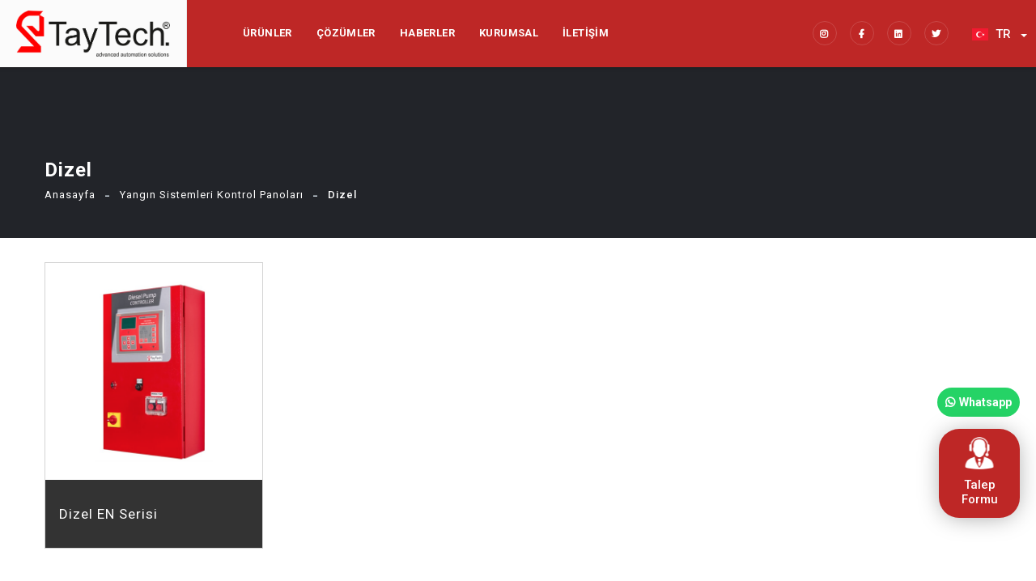

--- FILE ---
content_type: text/html; charset=utf-8
request_url: https://www.taytech.com.tr/dizel
body_size: 24886
content:
<!DOCTYPE html>
<html lang="tr">
<head>
    <base href="https://www.taytech.com.tr/">
    <meta charset="utf-8">
    	<title>Dizel | Taytech </title>
	<meta name="author" content="Arma Web" />
	<meta name="copyright" content="Taytech  © 2016 Taytech.com.tr Tüm hakları sakldır." />
	<meta http-equiv="Cache-control" content="public" />
	<meta http-equiv="content-language" content="tr" />
	<meta http-equiv="last-modified" content="2020-08-17@22:54:55 +03" />
	<link rel="canonical" href="https://www.taytech.com.tr/dizel" />
	<link rel="alternate" href="https://www.taytech.com.tr/feed/" title="RSS feed" type="application/rss+xml" />
        <link rel='stylesheet' href='cio/site/css/bootstrap-select.min.css'>
    <link rel='stylesheet' href='https://cdnjs.cloudflare.com/ajax/libs/flag-icon-css/0.8.2/css/flag-icon.min.css'>
    <link href="cio/site/css/taytech.css?77" rel="stylesheet">
<link rel="stylesheet" href="https://cdn.jsdelivr.net/gh/fancyapps/fancybox@3.5.7/dist/jquery.fancybox.min.css" />

    <link href="https://fonts.googleapis.com/css2?family=Roboto:ital,wght@0,100;0,300;0,400;0,500;0,700;0,900;1,100;1,300;1,400;1,500;1,700;1,900&display=swap" rel="stylesheet">
    <link href="https://fonts.googleapis.com/css2?family=Teko:wght@300;400;500;600;700&display=swap" rel="stylesheet">

    <link href="https://fonts.googleapis.com/css2?family=Roboto:ital,wght@0,100;0,300;0,400;0,500;0,700;0,900;1,100;1,300;1,400;1,500;1,700;1,900&display=swap" rel="stylesheet">
    <link rel="shortcut icon" href="cio/favicon.png?" type="image/x-icon">

    <!-- Responsive Settings -->
    <meta http-equiv="X-UA-Compatible" content="IE=edge">
    <meta name="viewport" content="width=device-width, initial-scale=1.0, maximum-scale=1.0, user-scalable=0">
    <!--[if lt IE 9]><script src="//cdnjs.cloudflare.com/ajax/libs/html5shiv/3.7.3/html5shiv.js"></script><![endif]-->
    <!--[if lt IE 9]><script src="js/respond.js" tppabs="js/respond.js"></script><![endif]-->
    </head>
<body>
    <!-- Main Header -->
    <header class="main-header header-style-one">

        <!-- Header Upper -->
        <div class="header-upper">
            <div class="inner-container clearfix">
                <!--Logo-->
                <div class="logo-box">
                    <div class="logo">
                         <a href="https://www.taytech.com.tr/">
                            <img src="cio/site/images/logo.png" alt="Taytech ">
                        </a>
                    </div>
                </div>
                <div class="nav-outer clearfix">

                    <!--Mobile Navigation Toggler-->
                     <div class="mobile-nav-toggler"><span class="icon flaticon-menu-2"></span><span class="txt">Menu</span></div>

                    <!-- Main Menu -->
                    <nav class="main-menu navbar-expand-md navbar-light">
                        <div class="collapse navbar-collapse show clearfix" id="navbarSupportedContent">
                            <ul class="navigation clearfix"><li class="dropdown "><a href="urunler" class="" >Ürünler</a><ul class="dropdown"><li class="dropdown "><a href="isi-istasyonu-uygulamalari" class="" >Isı İstasyonu Uygulamaları</a><ul class="dropdown"><li class="dropdown "><a href="hiu-direct-serisi" class="" >DIRECT Serisi</a><ul class="dropdown"><li class="dropdown "><a href="thermohexa" class="" >ThermoHexa</a><ul class="dropdown"><li><a href="thermohexa-product" >ThermoHexa</a></li><li><a href="thermohexa-ufh" >ThermoHexa-UFH</a></li></ul></li><li class="dropdown "><a href="hydrohexa" class="" >HydroHexa</a><ul class="dropdown"><li><a href="hydrohexa-1" >HydroHexa</a></li><li><a href="hydrohexa-ufh" >HydroHexa UFH</a></li></ul></li></ul></li><li class="dropdown "><a href="indirect-serisi" class="" >INDIRECT Serisi</a><ul class="dropdown"><li><a href="indirect-thermohexa-detay" >Indirect ThermoHexa</a></li><li><a href="indirect-hydrohexa-detay" >Indirect HydroHexa</a></li><li><a href="smart-hexa-detay" >Smart Hexa</a></li></ul></li></ul></li><li class="dropdown "><a href="panolar" class="" >Smart Kontrol Panoları</a><ul class="dropdown"><li class="dropdown "><a href="elektronik-panel" class="" >Elektronik Kontrol Panoları</a><ul class="dropdown"><li class="dropdown "><a href="direct-start-1" class="" >Direct Start</a><ul class="dropdown"><li><a href="smart-box" >Smart Box</a></li><li><a href="smart-booster" >Smart Booster</a></li><li><a href="smart-wastewater" >Smart Wastewater </a></li><li><a href="smart-bore-hole" >Smart Bore Hole </a></li><li><a href="smart-grinder" >Smart Grinder</a></li><li><a href="smart-exclusive-d" >Smart Exclusive D</a></li></ul></li><li class="dropdown "><a href="invertor-yol-verme-panolari" class="" >İnvertör Yol Verme Panoları </a><ul class="dropdown"><li><a href="fxa-serisi" >FxA Serisi</a></li><li><a href="mini-speed" >Mini Speed </a></li><li><a href="fxs-serisi" >FxS Serisi </a></li></ul></li><li class="dropdown "><a href="soft-starter-yol-verme-panolari" class="" >Soft Starter Yol Verme Panoları </a><ul class="dropdown"><li><a href="pstx" >PsTx </a></li><li><a href="pse" >PsE</a></li></ul></li><li class="dropdown "><a href="yildiz-ucgen-yol-verme-panolari" class="" >Yıldız / Üçgen Yol Verme Panoları</a><ul class="dropdown"><li><a href="smart-exclusive-s" >Smart Exclusive S</a></li></ul></li></ul></li><li class="dropdown "><a href="elektro-mekanik-panel" class="" >Elektromekanik Kontrol Panoları</a><ul class="dropdown"><li class="dropdown "><a href="dogrudan-yol-verme" class="" >Doğrudan Yol Verme</a><ul class="dropdown"><li><a href="start-one" >Start One</a></li><li><a href="direct-start-1" >Direct Start</a></li></ul></li><li class="dropdown "><a href="yildiz-ucgen-yol-verme" class="" >Yıldız / Üçgen Yol Verme</a><ul class="dropdown"><li><a href="star-delta-start" >Star Delta Start </a></li></ul></li></ul></li><li class="dropdown "><a href="yangin-kontrol-panosu" class="" >Yangın Sistemleri Kontrol Panoları</a><ul class="dropdown"><li class="dropdown "><a href="jokey-serisi" class="" >Jokey Serisi</a><ul class="dropdown"><li><a href="smart-jockey-en-serisi" >Smart Jockey EN Serisi</a></li><li><a href="jockey-en-serisi" >Jockey EN Serisi </a></li></ul></li><li class="dropdown "><a href="elektrikli" class="" >Elektrikli</a><ul class="dropdown"><li><a href="direct-en-serisi" >Direct EN Serisi </a></li><li><a href="star-delta-en" >Star Delta EN</a></li></ul></li><li class="dropdown "><a href="dizel" class="" >Dizel</a><ul class="dropdown"><li><a href="dizel-en-serisi" >Dizel EN Serisi</a></li></ul></li></ul></li></ul></li><li class="dropdown "><a href="elektronik" class="" >Elektronik </a><ul class="dropdown"><li class="dropdown "><a href="smart-endustriyel-kontrolorler" class="" >Smart Endüstriyel Kontrolörler</a><ul class="dropdown"><li><a href="smart-grinder-kontrolorleri-1" >Smart Grinder Kontrolörleri</a></li><li><a href="smart-hidrofor-kontrolorleri-1" >Smart Hidrofor Kontrolörleri</a></li><li><a href="smart-atik-su-kontrolorleri-1" >Smart Atık Su Kontrolörleri</a></li><li><a href="smart-derin-kuyu-kontrolorleri-1" >Smart Derin Kuyu Kontrolörleri</a></li></ul></li><li class="dropdown "><a href="isi-istasyonu-elektronik-kontrolorleri" class="" >Isı İstasyonu Elektronik Kontrolörleri</a><ul class="dropdown"><li><a href="ess86" >ESS-86</a></li><li><a href="chs18" >CHS18</a></li><li class="dropdown "><a href="de-series-controller" class="" >DE Series Controller</a><ul class="dropdown"><li><a href="de10" >DE10</a></li><li><a href="de15" >DE15</a></li><li><a href="de20" >DE20</a></li><li><a href="de25" >DE25</a></li><li><a href="de30" >DE30</a></li></ul></li></ul></li><li class="dropdown "><a href="yerden-isitma-kontrolorleri" class="" >Yerden Isıtma Kontrolörleri</a><ul class="dropdown"><li><a href="t-box" >T-Box Yerden Isıtma Kontrolörü </a></li></ul></li></ul></li><li class="dropdown "><a href="smart-veri-yonetim-kontrolor-cihazlari" class="" >Smart Veri Yönetim Kontrolör Cihazları</a><ul class="dropdown"><li><a href="dataloger-gateway-2" >Dataloger Gateway</a></li><li><a href="dataloger-2" >Dataloger</a></li><li><a href="gsm-modem-2" >GSM Modem</a></li><li><a href="m-bus-converter-1" >M-Bus Converter </a></li></ul></li><li class="dropdown "><a href="iron-trap-manyetik-filtre-1" class="" >IRONTRAP®  Manyetik Filtre</a><ul class="dropdown"><li><a href="iron-trap-manyetik-filtre-3" >IRONTRAP® Manyetik Filtre</a></li></ul></li><li class="dropdown "><a href="irontrap-kouyucu-ve-temizleyici-sivilar" class="" >IRONTRAP® Koruyucu ve Temizleyici Sıvılar</a><ul class="dropdown"><li class="dropdown "><a href="koruyucu-sivilar" class="" >Koruyucu Sıvılar</a><ul class="dropdown"><li><a href="tp100-1" >TP100+</a></li><li><a href="tp120-" >TP120+</a></li><li><a href="tp130-1" >TP130+</a></li></ul></li><li class="dropdown "><a href="temizleyici-sivilar" class="" >Temizleyici Sıvılar</a><ul class="dropdown"><li><a href="tc200--1" >TC200+</a></li><li><a href="tc210-1" >TC210+</a></li><li><a href="tc220-1" >TC220+</a></li></ul></li></ul></li></ul></li><li><a href="cozumler" >Çözümler</a></li><li class="dropdown "><a href="haberler" class="" >Haberler</a><ul class="dropdown"><li><a href="haber/four-essentials-engineering-meeting-2022" >Four Essentials Engineering Meeting 2022</a></li><li><a href="haber/mostra-convegno-expocomfort-2022" >Mostra Convegno Expocomfort 2022</a></li><li><a href="haber/installer-show-2022" >Installer Show 2022</a></li><li><a href="haber/covid-19-virusu-ve-salgindan-korunma-yontemi" >Covid-19 Virüsü ve Salgından Korunma Yöntemi </a></li><li><a href="haber/5k-uygulamasi-bilgilendirme-egitimi" >5K Uygulaması Bilgilendirme Eğitimi</a></li><li><a href="haber/temel-yalin-egitimi" >Temel Yalın Eğitimi</a></li></ul></li><li><a href="kurumsal" >Kurumsal</a></li><li><a href="iletisim" >İletişim</a></li></ul>                        </div>
                    </nav>
                </div>

                <div class="other-links clearfix hidden-xs">

                    
                    <div class="h_contact_info">
                            <div class="social-links-two">
                            <ul class="clearfix">
                                                                    <li>
                                        <a href="https://www.instagram.com/taytechautomation/" target="_blank" title="İnstagram">
                                            <i class="fab fa-instagram"></i>
                                        </a>
                                    </li>
                                                                    <li>
                                        <a href="https://www.facebook.com/TayTech2011" target="_blank" title="Facebook">
                                            <i class="fab fa-facebook-f"></i>
                                        </a>
                                    </li>
                                                                    <li>
                                        <a href="https://www.linkedin.com/company/taytech-advanced-automation-solutions" target="_blank" title="Linkedin">
                                            <i class="fab fa-linkedin"></i>
                                        </a>
                                    </li>
                                                                    <li>
                                        <a href="https://twitter.com/autotaytech" target="_blank" title="Twitter">
                                            <i class="fab fa-twitter"></i>
                                        </a>
                                    </li>
                                                            </ul>
                        </div>
                    </div>
                   


                     
                    <div class="search-btn">
                        
                     <select class="selectpicker" data-width="fit" id="dynamic-select">
                        <option  value="#"  data-content='<span class="flag-icon flag-icon-tr margin-1"></span> TR'>TR</option>
                        <option value="https://en.taytech.com.tr" data-content='<span class="flag-icon flag-icon-gb margin-1"></span> ENG'>ENG</option>
                        <option  value="#" data-content='<span class="flag-icon flag-icon-de margin-1"></span> DE'>DE</option>
                        <option  value="#" data-content='<span class="flag-icon flag-icon-py margin-1"></span> PY'>PY</option>
                    </select>

                    </div>

                </div>

            </div>
        </div>
        <!--End Header Upper-->

    </header>
    <!-- End Main Header -->


    <!--Mobile Menu-->
    <div class="side-menu__block">


        <div class="side-menu__block-overlay custom-cursor__overlay">
            <div class="cursor"></div>
            <div class="cursor-follower"></div>
        </div><!-- /.side-menu__block-overlay -->
        <div class="side-menu__block-inner ">
            <div class="mobile-logo">
                 <a href="https://www.taytech.com.tr/">
                    <img src="cio/site/images/logo.png" alt="Taytech ">
                </a>
            </div>
            <div class="side-menu__top justify-content-end">
                <a href="#" class="side-menu__toggler side-menu__close-btn"><img src="cio/site/images/icons/close-1-1.png"alt=""></a>
            </div><!-- /.side-menu__top -->

            <div class="clear"></div>

            <nav class="mobile-nav__container">
                <!-- content is loading via js -->
            </nav>
            <div class="side-menu__sep"></div><!-- /.side-menu__sep -->
            <div class="side-menu__content">
                <p><a href="mailto:info@taytech.com.tr">info@taytech.com.tr</a> <br> <a href="tel:(0262) 502 51 49 ">(0262) 502 51 49 </a></p>
                <div class="side-menu__social">
                                             <a href="https://www.instagram.com/taytechautomation/" target="_blank" title="İnstagram">
                            <i class="fab fa-instagram"></i>
                        </a>
                                            <a href="https://www.facebook.com/TayTech2011" target="_blank" title="Facebook">
                            <i class="fab fa-facebook-f"></i>
                        </a>
                                            <a href="https://www.linkedin.com/company/taytech-advanced-automation-solutions" target="_blank" title="Linkedin">
                            <i class="fab fa-linkedin"></i>
                        </a>
                                            <a href="https://twitter.com/autotaytech" target="_blank" title="Twitter">
                            <i class="fab fa-twitter"></i>
                        </a>
                                    </div>
            </div><!-- /.side-menu__content -->
        </div><!-- /.side-menu__block-inner -->
    </div><!-- /.side-menu__block -->

    <!-- Banner Section -->
    <section class="page-banner">
        <div class="image-layer" style="background-image:url((cio/site/images/bg.png);"
        ></div>
        <div class="banner-inner">
            <div class="auto-container">
                <div class="inner-container clearfix">
                    <h1>Dizel</h1>
                    <div class="page-nav">
                        <ul class="bread-crumb clearfix">
    <li><a href="https://www.taytech.com.tr/">Anasayfa</a></li>
                            <li><a href="yangin-kontrol-panosu">Yangın Sistemleri Kontrol Panoları</a></li>
                                <li class="active">Dizel</li>
            </ul>                    </div>
                </div>
            </div>
        </div>
    </section>


    <section class="gallery-section services-section">
    <div class="auto-container">
        <!--MixitUp Galery-->
        <div class="mixitup-gallery">
           
            <div class="filter-list row">


 <div class="text-content col-md-12">
                        

                    </div>
              


                                                       
                        <!-- Çözümler Item -->
                        <div class="urun-item gallery-item mix all web-design col-lg-3 col-md-6 col-sm-12" style="display: inline-block;">
                            <div class="inner-box">
                                 <a href="dizel-en-serisi" ><figure class="image"><img src="cio/resim/upload/dizel-en-serisi.png" alt="" /></figure>
                               </a>
                                <div class="cap-box">
                                    <div class="cap-inner">
                                        <div class="title">
                                            <h5><a href="dizel-en-serisi">Dizel EN Serisi</a></h5>
                                        </div>
                                    </div>
                                </div>
                            </div>
                        </div>
                        <!-- Çözümler Item -->
                         
                          <div class="col-md-12">
                                                                            </div>


            </div>
        </div>
    </div>
</section>

<footer class="main-footer footer-style-three">
    <div class="auto-container" style="padding: 0;">
        <div class="upper-row">
            <div class="auto-container">
                <div class="inner clearfix">
                    <!--Language-->
                    <div class="drop-link">
                        <ul class="links">
                                                            <li>
                                    <a href="urunler">Ürünler</a>
                                </li>
                                                            <li>
                                    <a href="cozumler">Çözümler</a>
                                </li>
                                                            <li>
                                    <a href="kurumsal">Kurumsal</a>
                                </li>
                                                            <li>
                                    <a href="iletisim">İletişim</a>
                                </li>
                                                    </ul>
                    </div>
                    <div class="useful-links">

                        <div class="h_contact_info">
                            <a href="#">(0262) 502 51 49 </a>
                            <a href="#">info@taytech.com.tr</a>
                        </div>
                    </div>
                </div>
            </div>
        </div>

        <div class="lower-row">
            <div class="auto-container">
                <div class="inner clearfix">
                    <div class="social-links-two">
                        Copyright © 2020 Taytech
                    </div>
                    <div class="footer-right pull-right">
                        <ul class="links">
                            <li>
                                <a href="kvkk">KVKK</a>
                            </li>
                        </ul>
                    </div>
                </div>
            </div>
        </div>
    </div>
</footer>

<div class="whatsapp">
  <a target="_blank" href="https://api.whatsapp.com/send?phone=902625025149"><i class="fab fa-whatsapp"></i>Whatsapp</a>
</div>

<a data-toggle="modal" data-target="#exampleModal" class="contactFormBtn show">
    <span class="img"></span>
    <span class="text">Talep<br> Formu</span>
</a>


<!-- Modal -->
<div class="modal fade" id="exampleModal" tabindex="-1" role="dialog" aria-labelledby="exampleModalLabel" aria-hidden="true">
  <div class="modal-dialog" role="document">
    <div class="modal-content row">
      <div class="col-md-4 padding-sifir-col">
          <div class="bg-modal"></div>
      </div>
      <div class="col-md-8 padding-sifir-col sg-modal">
          <div class="modal-header">
            <h5 class="modal-title" id="exampleModalLabel">Talep Formu</h5>
            <button type="button" class="close" data-dismiss="modal" aria-label="Close">
              <span aria-hidden="true">&times;</span>
            </button>
          </div>
          <div class="modal-body">


             <form method="post" action="javascript:void(0);" data-url="site/iletisimGonder" id="contacaat-form">
                        <div class="row clearfix">
                            <div class="form-group col-lg-12 col-md-12 col-sm-12">
                                <div class="field-inner">
                                    <input class="form-control" type="text" name="name" value="" placeholder="Adınız Soyadınız" required="">
                                </div>
                            </div>
                            <div class="form-group col-lg-12 col-md-12 col-sm-12">
                                <div class="field-inner">
                                    <input class="form-control" type="email" name="email" value="" placeholder="Telefon Numaranız" required="">
                                </div>
                            </div>
                            <div class="form-group col-lg-12 col-md-12 col-sm-12">
                                <div class="field-inner">
                                    <input class="form-control" type="text" name="phone" value="" placeholder="E-mail Adresiniz" required="">
                                </div>
                            </div>
                            <div class="form-group col-lg-12 col-md-12 col-sm-12">
                                <div class="field-inner">
                                    <input class="form-control" type="text" name="subject" value="" placeholder="Konu" required="">
                                </div>
                            </div>

                              <div class="form-group col-lg-12 col-md-12 col-sm-12">
                                <div class="field-inner">
                                    <textarea class="form-control"  name="message" placeholder="Mesajınız" required=""></textarea>
                                </div>
                            </div>


                            <div class="form-group col-lg-12 col-md-12 col-sm-12">
                                <button class="theme-btn btn-style-one send-form">
                                    <i class="btn-curve"></i>
                                    <span class="btn-title">Gönder</span>
                                </button>
                            </div>

                        </div>
                    </form>

          </div>
      </div>
    </div>
  </div>
</div>




<a href="#" data-target="html" class="scroll-to-target scroll-to-top"><i class="fa fa-angle-up"></i></a>


<script src="cio/site/js/jquery.js"></script>
<script src="cio/site/js/popper.min.js"></script>

<script src="cio/site/js/bootstrap.min.js"></script>
<script src='https://cdnjs.cloudflare.com/ajax/libs/bootstrap-select/1.6.2/js/bootstrap-select.min.js'></script>

<script src="cio/site/js/TweenMax.js"></script>
<script src="cio/site/js/jquery-ui.js"></script>
<script src="cio/site/js/jquery.fancybox.js"></script>
<script src="cio/site/js/owl.js"></script>
<script src="cio/site/js/mixitup.js"></script>
<script src="cio/site/js/appear.js"></script>
<script src="cio/site/js/wow.js"></script>
<script src="cio/site/js/custom-script.js"></script>
<script src="https://cdn.jsdelivr.net/gh/fancyapps/fancybox@3.5.7/dist/jquery.fancybox.min.js"></script>


   <script deep src="https://cdnjs.cloudflare.com/ajax/libs/jQuery-Validation-Engine/2.6.4/languages/jquery.validationEngine-tr.min.js" type="text/javascript"></script>
<script deep src="https://cdnjs.cloudflare.com/ajax/libs/jQuery-Validation-Engine/2.6.4/jquery.validationEngine.min.js" type="text/javascript"></script>


  <script src="cio/iletisim.js"></script>
<link href="https://cdnjs.cloudflare.com/ajax/libs/jQuery-Validation-Engine/2.6.4/validationEngine.jquery.min.css" rel="stylesheet">


<script type="text/javascript">
   $(function(){
        $('.selectpicker').selectpicker();
    });
</script>

<script>
    $('#dynamic-select').bind('change', function () { // bind change event to select
        var url = $(this).val(); // get selected value
        if (url != '') { // require a URL
            window.location = url; // redirect
        }
        return false;
    });
</script>

<style type="text/css">
  .send-form {
    width: 200px;
    height: 50px;
    color: #fff;
    font-size: 18px;
  }
</style>




</body>
</html>


--- FILE ---
content_type: text/css
request_url: https://www.taytech.com.tr/cio/site/css/taytech.css?77
body_size: 51643
content:
@import url("//fonts.googleapis.com/css2-family=Teko-wght@300;400;500;600;700&display=swap.css");

@import url("bootstrap.css");
@import url("style.css");
@import url("responsive.css");

@import url("fontawesome-all.css");
@import url("owl.css");
@import url("flaticon.css");
@import url("animate.css");
@import url("jquery-ui.css");
@import url("jquery.fancybox.min.css")
@import url("hover.css");
@import url("custom-animate.css");


.link-box .iconphone{position: absolute; left: 0; top: 0; width: auto; height: auto;}.main-header .other-links .link-box .link{position: relative; display: block; padding-top: 0px; text-transform: uppercase; letter-spacing: 0.05em; padding-left: 39px; color: #ffffff;}.main-header .header-upper .inner-container{padding: 0px 0px;}.main-header .header-upper .logo-box .logo{padding-left: 100px;}.main-header .other-links{padding-right: 100px;}.main-menu .navigation>li{padding: 20px 0px;}.main-header .other-links .link-box{padding: 20px 0px;}.main-header .header-upper .logo-box{padding: 18px 0px 0;}.banner-carousel .active .slide-item .image-layer{transition: none;}.banner-carousel .content-box h1{font-size: 70px; font-weight: 600;}.main-menu .navigation>li>a{font-family: 'Roboto', sans-serif; font-size: 15px; font-weight: 600;}body, html{font-family: 'Roboto', sans-serif; font-size: 14px; font-weight: 400; height: 100%;}.main-header .other-links .link-box .sub-text{font-size: 12px;}.main-header .other-links .link-box .number{font-size: 16px;}.btn-style-one .btn-title{font-family: 'Roboto', sans-serif; font-size: 15px; padding: 10px 50px; color: #fff;}.btn-style-one{background: #cd2027;}.main-header .header-upper .logo-box .logo img{max-width: 100%; max-height: 100%; width: 200px;}.link-box .iconphone{width: auto; height: auto; font-size: 28px; margin-top: 9px;}.main-header .other-links .link-box .link{color: #fff;}.main-menu .navigation>li>a{font-family: 'Roboto', sans-serif; font-size: 15px; font-weight: 600; color: #fff;}.main-menu .navigation>li{padding: 22px 0px;}.main-header .header-upper .inner-container{padding: 0px 0px; background: rgb(236, 240, 241,0.9);}.main-menu .navigation>li:hover>a, .main-menu .navigation>li.current>a{color: #fff;}.main-menu .navigation>li>a:before{border-bottom: 2px solid #bd1818;}.main-header .header-upper .inner-container{padding: 0px 0px; background: transparent; box-shadow: 0px 0px 4px 0px rgb(142, 142, 142);}.main-header .header-upper .logo-box{padding: 0;}.main-header .header-upper .logo-box .logo{padding-left: 151px; padding: 25px 80px;}.banner-carousel .slide-item:before{content: ''; position: absolute; left: 0; top: 0; width: 100%; height: 100%; background-color: rgb(44, 62, 80); opacity: 0.8; z-index: 1;}.main-header .header-upper{background: rgba(26, 27, 27, 0.7);}.btn-style-one{background: #cd2027;}.btn-style-one:hover{background: #961d1d; color: #ffffff;}.services-section .sec-title h2{color: #040404;}.services-section{position: relative; padding: 120px 0px 90px; background: #ffffff url(../images/background/pattern-1.png) center top repeat; color: #ffffff;}.service-block .inner-box:hover{background: #bd1818;}.service-block .inner-box .icon-box{color: #ffffff;}.main-header .header-upper{border-bottom: 0;}.main-header .header-upper{background: rgba(255, 255, 255, 0.9); background: #be2726;}.main-header .other-links .search-btn{padding: 38px 50px 33px; font-weight: 600; font-size: 15px; color: #fff; border-right: 0;}.h_contact_info a{font-size: 12px; line-height: 13px; display: inline-block; letter-spacing: 1.3px; font-weight: 500; color: #fff; position: relative; margin-left: 25px;}.h_contact_info a{font-size: 15px; line-height: 13px; display: inline-block; letter-spacing: 1.3px; font-weight: 600; color: #fff; position: relative; margin-left: 25px;}.h_contact_info a + a:before{content: "/"; position: relative; color: rgba(107, 105, 105, 0.2); margin-right: 25px;}.h_contact_info{float: left; padding: 36px 30px; border-right: 1px solid rgb(167, 35, 34); border-left: 1px solid rgb(167, 35, 34);}.main-header .header-upper .logo-box{padding: 0; background: #fbfbfb; border-right: 1px solid #eaeaea;}.banner-carousel .slide-item:before{background-color: rgb(0, 0, 0); opacity: 0; z-index: 1;}.main-header .nav-outer{float: left; text-align: left;}.main-menu .navigation{padding-left: 500px;}.sec-title h2{text-transform: initial;}.sec-title h2 .dot{color: #ca1f26;}.banner-carousel .content-box h1{font-size: 40px; font-weight: 600; text-transform: unset; font-family: 'Roboto', sans-serif; line-height: 50px;}.banner-section .btn-style-one .btn-title{font-family: 'Roboto', sans-serif; font-size: 15px; padding: 10px 50px; color: #000; font-weight: 600; text-transform: capitalize;}.banner-section .btn-style-one{background: #ffffff; color: #444;}.services-section .sec-title h2{color: #040404; font-family: 'Roboto', sans-serif; font-weight: 700; font-size: 39px; text-transform: none;}.features-section .content-box h2{margin-bottom: 15px; text-align: left; font-size: 30px;}.features-section .lower-text{text-align: left; font-size: 19px; margin-bottom: 70px;}.features-section .content-box{position: relative; max-width: 100%;}.features-section .feature-block .inner{text-align: center;}.get-quote-section .featured-block h4{font-family: 'Roboto', sans-serif; font-size: 21px; font-weight: 600;}.get-quote-section .featured-block .text{font-family: 'Roboto', sans-serif; font-size: 15px; font-weight: 400; line-height: 31px;}.get-quote-section .form-box h4{font-family: 'Roboto', sans-serif; font-size: 18px; font-weight: 500; text-align: left;}.scroll-to-top{position: fixed; right: 20px; bottom: 20px; width: 44px; height: 44px; color: #ffffff; font-size: 14px; line-height: 44px; border-radius: 50%; text-align: center; z-index: 100; cursor: pointer; background: #bd1818; display: none; -webkit-transition: all 300ms ease; -moz-transition: all 300ms ease; -ms-transition: all 300ms ease; -o-transition: all 300ms ease; transition: all 300ms ease;}.service-block-two .inner-box:hover .icon-box{color: #bd1818;}.service-block-two .inner-box .icon-box{position: relative; display: block; color: #bd1818; font-size: 64px; line-height: 1em; margin-bottom: 20px; transition: all 0.5s ease; -moz-transition: all 0.5s ease; -webkit-transition: all 0.5s ease; -ms-transition: all 0.5s ease; -o-transition: all 0.5s ease;}a{text-decoration: none; cursor: pointer; color: #bd1818;}.service-block-two .text{font-family: 'Roboto', sans-serif; font-size: 14px; font-weight: 300; padding: 0;}h1, h2, h3, h4, h5, h6{font-family: 'Roboto', sans-serif; font-weight: 300;}.page-banner .bread-crumb li a:hover, .page-banner .bread-crumb li.active{color: #c43333; font-family: 'Roboto', sans-serif; font-weight: 500;}.page-banner h1{font-size: 40px;}.page-banner .bread-crumb li{font-size: 14px;}.page-banner .page-nav{position: relative; padding-top: 5px; text-align: left;}.page-banner h1{font-size: 40px; text-align: left;}/*.logo-box:before{content: ''; background: #ffffff; width: 99%; height: 100%; position: absolute; top: 0; left: 0;}.logo-box:after{content: ""; position: absolute; width: 52px; height: 109px; background-color: #ffffff; -ms-transform: rotate(40deg); transform: rotate(40deg); right: -36px; top: -29px; background: #ffffff;}*//* Slider */.banner-content ul li a span:after, .banner-content ul li a span:before{position: absolute; content: ""; height: 5px; width: 5px; border-radius: 50%; top: 50%; transform: translateY(-50%); background: #ff4f74;}.banner-content ul li a span i{height: 60px; width: 60px; border-radius: 50%; background: #f5faff; line-height: 60px; color: #ff4f74;}.banner-content ul li a p{display: inline-block; font-size: 15px; color: #232323; font-weight: 600; margin: 10px 0px;}.banner-content ul li{display: inline-block; margin-right: 0; width: 12%; padding: 20px; text-align: center;}.banner-content{max-width: 100%;}.banner-content ul li a span:after, .banner-content ul li a span:before{position: absolute; content: ""; height: 5px; width: 5px; border-radius: 50%; top: 50%; transform: translateY(-50%); background: #ff4f74;}.banner-area .banner-content ul li a span:after{right: -5px;}.banner-content ul li a span:after, .banner-content ul li a span:before{position: absolute; content: ""; height: 5px; width: 5px; border-radius: 50%; top: 50%; transform: translateY(-50%); background: #ff4f74;}.banner-content ul li a span.cizgi{height: 80px; width: 80px; border-radius: 50%; background: #fff; text-align: center; line-height: 73px; margin-right: 0; box-shadow: 0 8px 16px 0 rgba(0,109,232,.1); position: relative; border-color: #ff4f74 transparent; border-style: solid; border-width: 4px; display: inline-block; overflow: hidden;}.slider-title{font-weight: bold; color: #444; text-align: center; margin-bottom: 60px; display: block; font-size: 40px; line-height: initial;}.banner-shape{position: absolute; right: -70px; bottom: 0; height: 630px; width: 630px; background: #f3faff; border-radius: 50%; border: 60px solid #ebf4ff; z-index: 1;}.banner-shape:before{position: absolute; content: ""; top: 50%; left: 50%; height: 400px; width: 400px; border-radius: 50%; background: #fff; z-index: -1; transform: translate(-50%,-50%);}.banner-area .banner-shape img{position: absolute; top: -135px; left: 0;}.banner-carousel{position: relative;height: 100%;}.banner-section{height: 100%;}.banner-section .owl-stage{height: 100%;}.banner-section .owl-stage-outer{height: 100%;}.banner-section .owl-item{height: 100% !important;}.banner-section .slide-item{height: 100%;}.banner-carousel .content-box{height: -webkit-fill-available;}.banner-content{max-width: 100%; height: 100%; position: relative; position: relative; display: table-cell; vertical-align: middle;}li.slider-next-btn{width: 100% !important; margin: 0px 0; margin-top: 30px;}li.slider-next-btn a{margin: 0px 0; border: 1px solid #eee; padding: 15px 60px; border-radius: 500px; background: #bd2524; color: #fff; font-weight: 600; font-size: 15px;}li.slider-next-btn p{color: #444; margin: 39px; font-size: 19px; font-weight: 500;}.services-section .col-xl-3{-ms-flex: 0 0 20%; flex: 0 0 20%; max-width: 20%;}.service-block .inner-box h6{line-height: 28px; font-size: 18px; text-transform: capitalize;}.service-block .inner-box .icon-box{right: 20px;}ul.slider-1{width: 100%; text-align: center; margin-bottom: 50px;}ul.slider-1 li{width: auto; display: inline-block; color: #444; font-size: 17px; font-weight: 500; list-style: circle;}ul.slider-1 li:before{position: absolute; content: ""; height: 5px; width: 5px; background: #444; margin-left: -19px; margin-top: 11px;}.service-block .inner-box{position: relative; display: block; min-height: 100%; border-radius: 7px; overflow: hidden; -webkit-transition: all 500ms ease; -moz-transition: all 500ms ease; -ms-transition: all 500ms ease; -o-transition: all 500ms ease; transition: all 500ms ease; background: #ffffff; border: 0; box-shadow: 0 5px 2px 0px rgb(173, 173, 173); padding: 50px 15px; color: #444; border-top: 1px solid #eee;}.service-block .inner-box .icon-box{color: #000000;}.services-section .row .service-block .inner-box:before{color: #000000;}.service-block .inner-box h6 a{color: #444; font-weight: 500;}.service-block:hover .inner-box h6 a, .service-block .row .service-block .inner-box:before{color: #ffffff;}.service-block .inner-box:hover .icon-box{color: #fff;}.features-section .feature-block .inner{position: relative; display: block; padding-right: 75px; margin-right: 75px;}.features-section .feature-block h6{font-size: 18px; font-weight: 600;}.get-quote-section .featured-block .image img{display: block; width: 100%; -webkit-filter: none; -ms-filter: none; -moz-filter: none; border-radius: 7px;}.sponsors-section{position: relative; padding: 40px 0px 0; background: #ffffff; margin: 50px 0; border-top: 1px solid #e9ebee;}.get-quote-section{position: relative; padding: 120px 0px 90px; border-bottom: none;}.main-footer{background: #eaeaea; border-top: 1px solid #e9ebee;}.get-quote-section .featured-block .image{border: 1px solid #e0e0e0; border-radius: 15px;}.page-banner .bread-crumb li a:hover, .page-banner .bread-crumb li.active{font-weight: 500;}.service-block-two .inner-box .icon-box{color: #11110b;}.service-block-two .inner-box{background: #ffffff; border: 1px solid #e2e2e2;}.service-block-two h6 a{font-weight: 500; font-size: 18px; line-height: 15px; color: #444;}.service-block-two:hover h6 a{color: #fff;}.service-block-two .inner-box:hover .icon-box{color: #fff;}.service-block-two .inner-box:hover:before{background: #be2726; bottom: -10px;}.page-banner .inner-container{position: relative; padding: 200px 0px 50px;}.services-section-three.padd-top{padding-top: 70px;}.page-banner .bread-crumb li a:hover, .page-banner .bread-crumb li.active{color: #ffffff;}.contact-section .info-block .inner-box{background: #f5f5f5; color: #fff; border: 1px solid #d6d6d6;}.contact-section .info-block .inner-box h5{font-size: 24px; text-transform: uppercase; color: var(--thm-black); font-weight: 400; letter-spacing: 1px; line-height: 1.1em; margin: 0; border-bottom: 1px solid #c7c6c6; padding-bottom: 15px;}.contact-section .info-block .inner-box:hover{background: #ffffff; border: 1px solid #e2e2e2;}.contact-section .info-block .inner-box{background: #ffffff; color: #fff; border: 1px solid #d6d6d6;}.contact-section .info-block .inner-box h5{font-size: 20px; text-transform: uppercase; color: var(--thm-black); font-weight: 400; letter-spacing: 1px; line-height: 1.1em; margin: 0; border-bottom: 1px solid #c7c6c6; padding-bottom: 15px; font-weight: 500;}.contact-section .info-block .inner-box:hover h5, .contact-section .info-block .inner-box:hover h5 a{color: #000000;}.contact-section .info-block .inner-box .text{font-size: 18px;}.form-box .sec-title h2{text-transform: initial; font-size: 35px; font-weight: 500;}.default-form .form-group input[type="text"], .default-form .form-group input[type="email"], .default-form .form-group input[type="password"], .default-form .form-group input[type="tel"], .default-form .form-group input[type="url"], .default-form .form-group input[type="file"], .default-form .form-group input[type="number"], .default-form .form-group textarea, .default-form .form-group select{font-family: 'Roboto', sans-serif;}.cozumlerlist .col-xl-3{-ms-flex: 0 0 25%; flex: 0 0 25%; max-width: 25%;}.default-tabs .tab-buttons .tab-btn{position: relative; line-height: 30px; font-size: 14px; font-weight: 600; color: var(--thm-black); text-align: center; padding: 14px 17px 11px; text-transform: uppercase; margin-bottom: 10px; margin-right: 10px; letter-spacing: 0.07em; border-radius: 7px; -webkit-transition: all 0.3s ease; -moz-transition: all 0.3s ease; -ms-transition: all 0.3s ease; -o-transition: all 0.3s ease; transition: all 0.3s ease;}li.active-btn{color: #fff !important;}.default-tabs .tab-buttons .tab-btn:before{background: #be2726;}.agency-section .sec-title h2{text-transform: initial; font-size: 42px; line-height: 55px;}.agency-section .left-col{border-right: 1px solid #eee;}.agency-section{background: #fff;}.agency-section .right-col{position: relative; margin-bottom: 30px; padding-left: 50px;}.banner-content ul li a span:after, .banner-content ul li a span:before{background: #be2726;}.banner-content ul li a span:after, .banner-content ul li a span:before{background: #be2726;}/* Contact */.contact-box:hover{transform: translateY(-20px); box-shadow: 0 30px 30px #eee;}.contact-box{width: 100%; display: block; border: 1px solid #e8e8e8; padding: 30px; position: relative; -webkit-transition: all .25s ease-in-out; -moz-transition: all .25s ease-in-out; -ms-transition: all .25s ease-in-out; -o-transition: all .25s ease-in-out; transition: all .25s ease-in-out; min-height: 358px;}.contact-box figure{width: 100%; display: block; margin-bottom: 20px;}.contact-box figure img{height: 80px;}.contact-box h6{display: inline-block; font-weight: 800; letter-spacing: 2px; position: relative;}.contact-box h6:before{content: ""; width: 100%; height: 4px; background: #be2726; position: absolute; left: 0; bottom: 0; mix-blend-mode: multiply; -webkit-transition: all .25s ease-in-out; -moz-transition: all .25s ease-in-out; -ms-transition: all .25s ease-in-out; -o-transition: all .25s ease-in-out; transition: all .25s ease-in-out;}.contact-box p{font-size: 18px; padding-right: 5%;}.contact-box:after{content: ""; width: 0; height: 0; border-style: solid; border-width: 0 0 14px 14px; border-color: transparent transparent #e8e8e8 transparent; position: absolute; right: 4px; bottom: 4px;}.content-section{width: 100%; display: block; padding: 40px 0; position: relative;}/* Contact */.section-title{width: 100%; display: block; text-align: center; margin-bottom: 50px;}.section-title h6{display: inline-block; position: relative; z-index: 1; font-weight: 800; letter-spacing: 3px; font-size: 18px;}.section-title h6:before{content: ""; width: 100%; height: 4px; background: #be2726; position: absolute; left: 0; bottom: 0; z-index: -1; mix-blend-mode: difference;}.section-title h2{width: 100%; display: block; margin-bottom: 0; font-size: 37px;}.google-maps{width: 100%; height: 520px; display: block; border: none;}.contact-section-form{position: relative; padding: 50px 50px 50px; background: #ffffff; border: 2px solid #f5f5f5;}.contact-section .form-box form .form-group{padding: 0px 10px; margin-bottom: 20px; text-align: left;}.main-footer{background: #191818;}.main-footer .links-widget ul li a{font-size: 15px;}.main-footer h6{font-size: 21px; margin-bottom: 30px;}.main-footer .info-widget ul li .icon{color: #be2726;}.main-footer h6:before{content: ""; width: 25%; height: 2px; background: #be2726; position: absolute; left: 0; bottom: -8px; z-index: 1; mix-blend-mode: difference;}.main-footer.normal-padding .widgets-section{padding: 70px 0px 50px;}.contact-box h6{font-size: 21px; font-weight: 500;}.main-footer .links-widget ul li a{color: #e4e4e4;}.main-footer .info-widget ul li a{color: #e4e4e4;}.main-footer .links-widget ul li a{font-size: 14px;}.gallery-item .cap-box{left: 0;right: 20px;position: relative;bottom: 0;color: #ffffff;opacity: 0;-webkit-transform: translateY(200px);-ms-transform: translateY(200px);transform: translateY(200px);-webkit-transition: all 500ms ease;-moz-transition: all 500ms ease;-ms-transition: all 500ms ease;-o-transition: all 500ms ease;transition: all 500ms ease;opacity: 1;opacity: 1;-webkit-transform: translateY(0px);-ms-transform: translateY(0px);transform: translateY(0px);}.gallery-item .inner-box .image img{display: block;width: 100%;padding: 13px;height: auto;-webkit-filter: grayscale(0%);-ms-filter: grayscale(0%);-moz-filter: grayscale(0%);-webkit-transition: all 300ms ease;-moz-transition: all 300ms ease;-ms-transition: all 300ms ease;-o-transition: all 300ms ease;transition: all 300ms ease;border-radius: 7px;}.gallery-item .cap-box .cap-inner{background: rgba(0, 0, 0, 0.8);}.gallery-item .cap-box h5{font-size: 19px;}.anasayfacozumler .gallery-item .cap-box{position: relative; left: auto; right: auto; background: transparent;}.anasayfacozumler .gallery-item .cap-box .cap-inner{display: block; position: relative; background: transparent; padding: 25px 0;}.anasayfacozumler .gallery-item{position: relative; margin-bottom: 30px; width: 13%; flex: 0 0 11%; max-width: 25%;}.anasayfacozumler .gallery-item .cap-box .cat span:before{border-bottom: 2px solid #ffffff;}.anasayfacozumler .gallery-item .cap-box h5{font-size: 15px;}.service-block .inner-box{background: #f7f7f7;}.main-footer .links-widget ul li a:before{border-bottom: 2px solid #be2726;}.main-footer .info-widget ul li.address{margin-bottom: 20px; color: #e4e4e4;}.main-footer .info-widget ul li a:hover{text-decoration-color: #be2726;}.main-footer{background: #1c1e22;}.gallery-item .cap-box .cat span:before{border-bottom: 2px solid #fff;}.urundetay{background: #f1f1f1;}.contentcstm{padding: 50px 0; min-height: 600px;}.urundetay h1{font-size: 42px; font-weight: 800; color: #00093b; letter-spacing: 2px;}.urundetay h1 span{font-size: 14px; display: block; font-weight: 500; color: #7f849d; text-transform: uppercase; letter-spacing: 3px; line-height: 21px; margin-bottom: 5px;}.urunheader p{font-size: 17px; color: #00093b;}.ozellikler{margin: 20px 0 0;}.urundetay .ozellikler .box{margin: 0px 0 0; font-size: 13px; background: #ffffff; padding: 10px 10px 0; border: 1px solid #f1f1f1;}.ozellikler .box span{font-weight: 500; color: #909090;}.ozellikler .box p{font-weight: 600; color: #4c4b4b; font-size: 13px; margin-bottom: 10px;}.urundetay h1{font-size: 36px; font-weight: 800; color: #00093b; letter-spacing: 2px;}.owl-carousel .owl-item img{display: block; width: 100%; border: 2px solid #eee;}.urunheader p{font-size: 20px; color: #00093b;}.urunicerik ul{list-style: circle;}.urunicerik ul, .urunicerik li{list-style: circle; margin: 25px 10px; font-size: 20px; color: #00093b;}.tabs-box .tab-buttons{position: relative; margin: 0;}ul.ulliul{margin-left: 45px;}.gallery-item-1{position: relative; margin-bottom: 30px; border: 1px solid #eee;}.gallery-item-1{position: relative; margin-bottom: 30px; border: 1px solid #eee; margin: 10px; width: 29%; flex: 0 0 23%; max-width: 25%;}.main-menu .navigation>li>ul>li:hover>a{color: #be2726;}.owl-carousel .owl-item img{display: block; width: 100%; border: 2px solid #cecece; padding: 2px;}.main-header .header-upper .inner-container{padding: 0px 0px; background: transparent; box-shadow: 0px 0px 4px 0px rgb(31, 27, 27);}.banner-carousel .owl-item img{border: 0 !important;}.banner-shape{background: #252525; border: 60px solid #323435;}.banner-shape:before{background: #191919;}ul.slider-1 li{color: #fff;}.slider-title{text-align: left;}.banner-content ul{width: 50%; margin-left: -30px;}.banner-content ul li{display: inline-block; margin-right: 0; width: 24%; padding: 20px 20px 20px 0px; text-align: center;}.banner-content ul li a span.cizgi{height: 75px; width: 75px;}.banner-content .owl-carousel .owl-item img{display: block; width: 100%; border: 2px solid #cecece; padding: 0px;}ul.slider-1{width: 100%; text-align: center; margin-bottom: 50px; margin-top: 125px;}ul.slider-1 li{width: auto; display: inline-block; color: #fff; font-size: 17px; font-weight: 500; list-style: circle; display: block; text-align: left; margin-left: 0px; text-align: center;}.slider-title{text-align: left; font-size: 31px; color: #fff;}.banner-content ul li a p{display: inline-block; font-size: 15px; color: #ffffff; font-weight: 600; margin: 10px 0px;}.banner-shape{background: #252525; border: 60px solid #323435; bottom: -100px;}.banner-content ul{margin-left: 0;}ul.slider-1 li:before{position: absolute; content: ""; height: 5px; width: 5px; background: #444; margin-left: -19px; margin-top: 11px; display: none;}

.page-banner .inner-container {
    position: relative;
    padding: 140px 0px 30px;
}


.clear {
	clear: both;
}

.main-header .header-upper .logo-box .logo img {
    max-width: 100%;
    max-height: 100%;
    width: 240px;
}

.main-header .header-upper .logo-box .logo {
    padding: 13px 20px !important;
}

.main-header .header-upper .logo-box {
    margin-right: 25px;
}

.banner-carousel .owl-nav .owl-prev {
    position: absolute;
   left: 50px;
}


.banner-carousel .owl-nav .owl-next {
    position: absolute;
   right: 50px;
}


.banner-carousel .owl-nav {
    height: 50px;
    width: 100%;
    left: 0;
    margin-left: 0;
}

.banner-carousel .owl-nav {
       height: 60px;
       width: 100%;
}


.footer-style-three {
    position: relative;
    background: #be2726;
    padding: 35px 0px 25px;
}

.footer-style-three .upper-row {
    position: relative;
    padding-bottom: 25px;
}

.footer-style-three .drop-link {
    margin-left: 0;
    padding: 12px 0;
}

footer ul.links {
    padding: 0;
}

footer .links li {
    display: inline-block;
    margin-right: 20px;
}

footer .links li a {
    color: #fff;
}

.footer-style-three .useful-links {
    position: relative;
    float: right;
    padding-top: 4px;
    z-index: 5;
}

.footer-style-three .social-links-two {
    position: relative;
    float: left;
}

.main-footer .social-links-two ul {
    position: relative;
}

.main-footer .social-links-two li a {
    position: relative;
    display: block;
    width: 40px;
    height: 40px;
    line-height: 38px;
    background: none;
    color: #ffffff;
    font-size: 14px;
    border: 1px solid rgba(255,255,255,0.15);
    text-align: center;
    border-radius: 50%;
    transition: all 0.4s ease;
    -moz-transition: all 0.4s ease;
    -webkit-transition: all 0.4s ease;
    -ms-transition: all 0.4s ease;
    -o-transition: all 0.4s ease;
}

.footer-style-three .lower-row {
    position: relative;
}

.footer-style-three .lower-row .inner {
    position: relative;
    padding: 25px 0px;
    border-top: 1px solid rgba(255,255,255,0.15);
}

.footer-style-three .social-links-two {
    position: relative;
    float: left;
    color: #fff;
}

.main-footer .social-links-two li {
    position: relative;
    display: inline-block;
    margin: 0px 8px 0px 0px;
}

.footer-style-three .drop-link {
    margin-left: 0;
    padding: 12px 0;
    float: left;
}

footer ul.links {
    padding: 0;
}


footer .links li {
    display: inline-block;
    margin-right: 20px;
}

footer .links li a {
    color: #fff;
}

.features-section .content-box h2 span {
    color: #be2726;
}

a.contactFormBtn {
    width: 90px;
    height: 110px;
    background: #be2726;
    position: fixed;
    bottom: 80px;
    right: 20px;
    -webkit-box-shadow: 0px 2px 30px -5px rgba(0, 0, 0, 0.4);
    -moz-box-shadow: 0px 2px 30px -5px rgba(0, 0, 0, 0.4);
    box-shadow: 0px 2px 30px -5px rgba(0, 0, 0, 0.4);
    z-index: 9998;
    display: inline-block;
    -webkit-transition: all 0.2s ease-in-out;
    -o-transition: all 0.2s ease-in-out;
    transition: all 0.2s ease-in-out;
    border-radius: 25px;
    cursor: pointer;
    z-index: 9999;
}


a.contactFormBtn .img {
    width: 35px;
    height: 40px;
    position: absolute;
    display: inline-block;
    background: url(../images/contact.png);
    background-repeat: no-repeat;
    background-size: 100%;
    background-position: center;
    left: 50%;
    transform: translate(-50%, 0);
    top: 10px;
}

a.contactFormBtn .text {
    color: white;
    font-weight: 500;
    font-size: 15px;
    display: block;
    max-width: 100%;
    position: absolute;
    bottom: 14px;
    line-height: 18px;
    text-align: center;
    width: 100%;
}

.main-header {
    z-index: 8;
}

.sponsors-outer .image-box img {
    opacity: 0.8;
    border: 1px solid #eee;
}

img.cozumimg {
    display: block;
    width: 100%;
    border: 2px solid #cecece;
    padding: 2px;
}

.service-block .inner-box .icon-box img {
    color: #000000;
    width: 70px;
}


.urundetay h1 {
    text-transform: uppercase;
    font-size: 24px;
}

a.positona {
    position: absolute;
    width: 100%;
    height: 100%;
    z-index: 9;
}

.h_contact_info {
    border-right: 0px solid rgb(167, 35, 34);
    border-left: 0px solid rgb(167, 35, 34);
}

.service-block:hover .inner-box h6 a, .service-block .row .service-block .inner-box:before {
    color: #383838;
}

.service-block-two .inner-box:hover .icon-box {
     color: #000000;
    width: 70px;
}

.gallery-item .inner-box {
    position: relative;
    border-radius: 0px;
    overflow: hidden;
    border: 1px solid #d4d4d4;
}

.urunresimleri  .owl-nav {
	 display: none;
}

.resim-carousel .owl-dots button {
    background: #7d7777;
    height: 10px;
    width: 20px;
    margin: 5px;
    border-radius: 500px;
}


.resim-carousel .owl-dots {
       text-align: center;
}

.resim-carousel .owl-dots button.active {
    background: #be2726;
}

.modal-header {
    display: -ms-flexbox;
    display: flex;
    -ms-flex-align: start;
    align-items: flex-start;
    -ms-flex-pack: justify;
    justify-content: space-between;
    padding: 20px;
    border-bottom: 1px solid #ffffff;
    border-top-left-radius: 0;
    border-top-right-radius: 0;
    background: #be2726;
}

.gallery-item-2 .inner-box {
    border: 0px solid #d4d4d4;
}

.modal-title {
    margin-bottom: 0;
    line-height: 1.5;
    font-size: 16px;
    color: #fff;
    text-transform: uppercase;
    font-weight: 600;
}

.modal-dialog .close {
    color: #fff;
    text-decoration: none;
    opacity: 1 !important;
    margin-top: -13px !important;
    font-size: 22px;
}

.modal-dialog .close:hover {
    color: #fff;
}


.modal-dialog label {
    font-weight: 500;
}

.form-control {
    padding: 20px;
    font-family: 'Roboto', sans-serif;
    font-size: 14px;
}

.page-banner h1 {
    font-size: 24px;
}

.page-banner .bread-crumb li {
    font-size: 13px;
}

.contact-box p {
    font-size: 14px;
}

.contact-box figure img {
    height: auto;
    width: 20px;
    float: left;
}

.contact-box figure {
    float: left;
    display: inline-block;
    width: 35px;
}

.contact-box h6 {
    font-size: 17px;
    font-weight: 500;
}

.contact-box h6:before {
    height: 2px;
}

.contact-box {
    min-height: 152px;
    max-height: 152px;
    overflow: hidden;
}

.main-menu .navigation>li>ul>li>a {
    font-size: 14px;
    font-family: 'Roboto', sans-serif;
    line-height: 19px;
    font-weight: 400;
}

.caret {
    display: inline-block;
    width: 0;
    height: 0;
    margin-left: 2px;
    vertical-align: middle;
    border-top: 4px dashed;
    border-top: 4px solid\9;
    border-right: 4px solid transparent;
    border-left: 4px solid transparent;
}

.bootstrap-select.btn-group .btn .filter-option {
    display: inline-block;
    overflow: hidden;
    width: 100%;
    text-align: left;
    font-family: 'Roboto', sans-serif;
    font-size: 15px;
    font-weight: 600;
    line-height: 21px;
}

.main-header .other-links .search-btn button span {
    vertical-align: middle;
    line-height: 23px;
    padding: 0;
    margin: 0;
}

.btn.focus, .btn:focus {
    outline: 0;
    box-shadow: none;
}

.flag-icon {
    margin-right: 6px;
}

.open>.dropdown-menu {
    display: block;
}

.main-header .other-links .search-btn {
    padding: 42px 50px 0px;
}


.bootstrap-select.btn-group.fit-width .btn .caret {
    position: static;
    top: auto;
    margin-top: -12px;
}

.bootstrap-select.btn-group .dropdown-menu {
    padding: 7px 8px !important;
    width: 95px !important;
}

.bootstrap-select.btn-group .dropdown-menu li > a {
    color: #444;
}

.main-header .other-links .search-btn button span {
    margin-top: -2px;
}

.margin-1 {
    margin-right: 5px !important;
}

@media(max-width: 1400px) {


	.main-header .header-upper .logo-box {
    padding: 0;
    background: #fbfbfb;
    border-right: 1px solid #eaeaea;
	}



	.main-header .header-upper .logo-box .logo {
	    padding-left: 50px;
	    padding: 25px 20px;
	}

	.main-menu .navigation {
    padding-left: 300px;
}

.main-menu .navigation>li {
    padding: 22px 0px;
}

.main-header .other-links {
    padding-right: 100px;
}

.h_contact_info {
    float: left;
    padding: 36px 10px;
}


.main-header .other-links .search-btn {
    padding: 38px 20px 33px;
    font-weight: 600;
    font-size: 15px;
    color: #fff;
    border-right: 0;
    margin-right: 0;
}


.banner-content ul {
    margin-left: 0;
}
ul.slider-1 {
    width: 100%;
    text-align: center;
    margin-bottom: 50px;
    margin-top: 85px;
}


.banner-shape {
    background: #252525;
    border: 60px solid #323435;
    bottom: -20px;
    height: 530px;
    width: 530px;
}

.h_contact_info {
    padding-right: 25px;
}


}





.secenek1 {
    background: #fff !important
}

.secenek1 .header-upper .logo-box {
    padding: 0;
    background: transparent;
    border-right: 1px solid #eaeaea;
}


.secenek1 .main-menu .navigation>li>a {
    color: #000;
}

.secenek1 .navigation>li:hover>a, .secenek1 .navigation>li.current>a {
    color: #000 !important;
}

.secenek1 .h_contact_info a {
    color: #000;
}

.secenek1 .other-links .search-btn {
    color: #000 !important;
}

.secenek1 .h_contact_info {
    border-right: 1px solid rgb(239, 239, 239);
    border-left: 1px solid rgb(239, 239, 239);
}

.secenek1 .header-upper .logo-box {
    background: transparent;
}

.secenek1 .other-links .search-btn button {
    color: #000 !important;
}

.secenek1 .logo-box {
    background: transparent !important;
}


.bootstrap-select.btn-group .dropdown-menu li:first-child {
    display: none;
}

footer .links li a {
    font-size: 15px;
}


.yazi .navigation>li>a {
    text-transform: inherit !important;
}

.banner-content {
    padding: 0 100px;
}


.banner-shape {
    right: 50px;
}

/* */

ul.slider-55  {
	width: 100% !important;
}

ul.slider-55 li {
    width: 100% !important;
    padding: 0 !important;
    font-family: 'Roboto', sans-serif;
    font-weight: 600;
}

ul.slider-55 {
    width: 100% !important;
    position: absolute;
    bottom: 20px;
    text-align: center;
}

.banner-shape img {
    width: 100% !important;
    height: auto !important;
    padding: 85px !important;
    padding-top: 106px !important;
}

.banner-carousel .owl-item img {
    border: 0 !important;
    width: 80px;
    height: 80px;
    margin-top: -5px;
}



.slider-title {
    margin-bottom: 30px;
}


.banner-content ul li {
    display: inline-block;
    margin-right: 0;
    width: 24%;
    padding: 20px 20px 20px 0px;
    text-align: center;
}


.banner-content ul li a span.cizgi {
    display: block;
    text-align: center;
    margin: 0 auto;
}

.banner-content ul li a p {
   display: block;
}

.banner-content ul {
    width: 70%;
}

.banner-shape {
    right: 100px;
    top: 203px;
    bottom: 0;
}

ul.slider-55 {
    bottom: 69px;
}


.banner-content ul li:after {
    content: '';
    position: absolute;
    height: 1px;
    width: 1000px;
    background: white;
    bottom: 101px;
    z-index: 7;
}

.banner-content ul li {
    position: relative;
}


.banner-shape {
    z-index: 9;
}


.banner-content ul li a span.cizgi {
    z-index: 9;
}


@media (min-width: 1450px) and (max-width: 1920px) {
	ul.slider-55 {
    	bottom: 77px;
	}

}


@media (min-width: 1000px) and (max-width: 1368px) {
	ul.slider-55 {
    	bottom: 37px;
	}

	.banner-shape {
	    top: 111px;
	}


}

@media(max-width: 900px) {

	.hidden-xs {
		display: none;
	}

	.nav-outer .mobile-nav-toggler {
	    color: #fff;
	}

	.banner-content ul li {
	    margin-right: 0;
	    width: 30%;
	    padding: 0;
	    margin-bottom: 25px;
	}

	.banner-content ul {
    width: 100%;
    margin-left: 0px !important;
}

	.banner-section .owl-stage {
	    height: auto;
	}

	.banner-section {
	    height: auto;
	}


	.slider-title {
	    text-align: center;
	}


	.side-menu__block-inner {
	    max-width: 100%;
	}

.side-menu__block-inner {
    background-color: #be2726;
}


	.mobile-nav__container li a {
	    color: #ffffff;
	    font-size: 18px;
	    font-weight: 600;
	}

	.mobile-nav__container li a:hover {
	    color: #ffffff;
	}

	.side-menu__content p a {
	    color: #fff;
	}

	.side-menu__block {
	    transition: none;
	    transition: none;
	    transition: none;
	}

	.services-section .col-xl-3 {
	    -ms-flex: 0 0 20%;
	    flex: 0 0 100%;
	    max-width: 100%;
	}

	.anasayfacozumler .gallery-item {
	    width: 100%;
	}

	.footer-style-three .drop-link {
	    display: none;
	}

	.footer-style-three .social-links-two {
	    width: 100%;
	    text-align: center;
	}

	.footer-right  {
		text-align: center;
    	float: none !important;
	}

	.footer-style-three .useful-links {
	    float: none;
	}


	.mobile-nav__container li.dropdown .dropdown-btn {
	    color: #ffffff;
	}

	.main-header.fixed-header .header-upper .logo-box {
	    padding-top: 0;
	    padding-bottom: 0;
	}

	.main-header.fixed-header .nav-outer .mobile-nav-toggler {
	    margin-top: 30px;
	}


	.side-menu__social a {
    	color: #000000;
	}

	.side-menu__social a:hover {
	    background-color: #444;
	    color: #fff;
	}


	.gallery-item-1 {
	    width: 44%;
	    flex: 0 0 44%;
	    max-width: 44%;
	}

	.page-banner h1 {
	    font-size: 24px;
	}


	.page-banner .bread-crumb {
	    display: none;
	}

	.contact-box {
    margin-bottom: 20px;
	}

	.contact-section-form {
	    padding: 10px;
	}

	.nav-outer .mobile-nav-toggler {
	    margin: 30px 0px 0px;
	}

	.contact-box figure {
    float: left;
    width: 30px;
    margin-top: 4px;
	}

	.contact-box h6 {
    font-size: 21px;
    font-weight: 500;
    float: left;
    width: 80%;
	}

	.contact-box p {
	    display: inline-flex;
	}

	.contact-box figure img {
	    height: 20px;
	}


	.contact-box {
	    width: 100%;
	    padding: 30px 30px 0;
	    min-height: auto;
	}



	.contact-box h6:before {
    	height: 1px;
	}

	.mobile-logo {
    	float: left;
	}

	.mobile-logo img {
		background: #fff;
    	width: 240px;
    	padding: 20px;
	}

	.side-menu__block-inner {
	    padding-top: 0;
	}

	.side-menu__top, .side-menu__content, .mobile-nav__container {
	    margin-top: 32px;
	    margin-right: 15px;
	}


	a.contactFormBtn {
    border: 2px solid #fff;
    bottom: 10px;
	}

	.banner-content {
    	padding: 0 20px;
	}

	.banner-content ul li:after {
	    display: none;
	}



}


@media (min-width: 1000px) and (max-width: 1368px){


	.main-menu .navigation>li>a {
	    font-size: 13px;
	}


	.main-header .header-upper .logo-box .logo img {
	    width: 190px;
	}


	.h_contact_info a {
    line-height: 13px;
	}

	.main-header .other-links .search-btn {
	    font-size: 13px;
	}

	.main-menu .navigation>li {
    	padding: 14px 0px;
	}

	.h_contact_info {
	    padding: 29px 10px;
	}

	.main-header .other-links .search-btn {
    padding: 33px 20px 0px;
	}

	.main-menu .navigation {
   	 padding-left: 264px;
	}


	.h_contact_info a {
	    font-size: 13px;
	}

	.h_contact_info {
    	padding: 29px 10px;
    	padding-right: 30px;
	}

	.bootstrap-select.btn-group .btn .filter-option {
    font-weight: 500;
	}



}



@media (min-width: 1500px) and (max-width: 1925px){
	.main-menu .navigation {
    padding-left: 350px;
}


}



.bg-modal:after {
    content: '';
    background: url(../destek.jpg);
    width: 100%;
    position: absolute;
    top: 0;
    height: 500px;
    left: 0;
    background-size: cover;
    background-position-x: 101%;
    background-position: 0%;
}

.modal-header .close {
    margin-top: 0px;
    position: absolute;
    right: -55px;
    background: #71bf44;
    padding: 21px;
    opacity: 1;
    color: #fff;
    top: 0;
}

.modal-title {
    margin-bottom: 0;
    line-height: 1.5;
    font-size: 16px;
    color: #fff;
    text-transform: uppercase;
    font-weight: 600;
    font-family: 'Roboto', sans-serif;
}

.modal-content .padding-sifir-col {
    padding-left: 0px;
    padding-right: 0px;
}

.modal-dialog {
    max-width: 800px;
    margin: 1.75rem auto;
}

.modal-content {
    -webkit-box-shadow: 0 5px 15px rgba(0, 0, 0, 0.5);
    box-shadow: 0 5px 15px rgba(0, 0, 0, 0.5);
}

.sg-modal {
	float: right;
    background: #fff;
    height: 100%;
    min-height: 500px;
    max-height: 500px;
    overflow: hidden;
}

.modal-content {
    display: block;
}

.form-control {
    padding: 20px;
    font-family: 'Roboto', sans-serif;
    font-size: 14px;
    border-radius: 0;
}

.modal-header {
    padding: 15px 20px;
    background: #ececec;
}
.modal-title {
    margin-bottom: 0;
    line-height: 1.5;
    font-size: 16px;
    color: #000;
    text-transform: uppercase;
    font-weight: 500;
}

.cozum-item img {
	    padding: 0;
}

.cozum-item .inner-box {
    border: 0;
}


.cozum-item .cap-box {
    position: absolute;
    left: 20px;
    right: 20px;
    bottom: 40px;
    color: #ffffff;
    opacity: 0;
    -webkit-transform: translateY(200px);
    -ms-transform: translateY(200px);
    transform: translateY(200px);
    -webkit-transition: all 500ms ease;
    -moz-transition: all 500ms ease;
    -ms-transition: all 500ms ease;
    -o-transition: all 500ms ease;
    transition: all 500ms ease;
    opacity: 1;
    opacity: 1;
    -webkit-transform: translateY(0px);
    -ms-transform: translateY(0px);
    transform: translateY(0px);
}

.cozum-item .cap-box .cap-inner {
    position: relative;
    display: block;
    padding: 25px 35px;
    background: var(--thm-black);
    border-radius: 7px;
}

.cozum-item .cap-box .cap-inner {
    background: rgba(0, 0, 0, 0.8);
}

.urun-item .cap-box h5 a {
    color: #ffffff;
    font-size: 14px;
}

.urundetay h1 {
    text-transform: none;
    font-size: 24px;
}

.page-banner .bread-crumb li {
    text-transform: none;
}

.page-banner h1 {
    text-transform: none;
}

.urun-item .cap-box h5 a {
    text-transform: none;
}


.get-quote-section .featured-block h4 {
    text-transform: none;
}


.features-section .content-box h2 {
    text-transform: none;
}

.get-quote-section .form-box h4 {
    text-transform: none;
}


.gallery-item .cap-box .cat {
    text-transform: none;
}

.gallery-item .cap-box h5 a {
    color: #ffffff;
    font-size: 17px;
    text-transform: none;
}


.home-cozum-item .inner-box .image img {
    display: block;
    width: 100%;
    padding: 0;
    height: auto;
    -webkit-filter: grayscale(0%);
    -ms-filter: grayscale(0%);
    -moz-filter: grayscale(0%);
    -webkit-transition: all 300ms ease;
    -moz-transition: all 300ms ease;
    -ms-transition: all 300ms ease;
    -o-transition: all 300ms ease;
    transition: all 300ms ease;
    border-radius: 7px;
}


.default-tabs .tab-buttons .tab-btn span {
    text-transform: none;
}

.urunheader p {
    font-size: 17px;
    color: #141415;
}

h4.baslik-content {
    font-weight: 500;
    border-bottom: 10px solid gainsboro;
    font-size: 24px;
}

.gallery-item-1 .inner-box {
    position: relative;
    border-radius: 0px;
    overflow: hidden;
    border: 1px solid #d4d4d4;
    background: #fff;
}

.services-section {
    position: relative;
    padding: 30px 0px 90px;
    background: #ffffff url(../images/background/pattern-1.png) center top repeat;
    color: #ffffff;
}


.page-banner .image-layer {
    position: absolute;
    left: 0;
    top: 0;
    width: 100%;
    height: 100%;
    opacity: 0.40;
    z-index: 0;
    background-repeat: no-repeat;
    background-position: center center;
    background-size: cover;
    -webkit-filter: grayscale(100%);
    -ms-filter: grayscale(100%);
    -moz-filter: grayscale(100%);
    background-image: url(https://media-d.global.abb/is/image/abb/ABB_Holo_Smart_Cities_RGB-Large:5-2-XL);
    opacity: 0.5;
}

.page-banner .inner-container {
    position: relative;
    padding: 200px 0 30px;
}

table, td, th {
    border: 1px solid #c7c4c4;
}

a.postion {
    position: absolute;
    width: 100%;
    height: 100%;
    z-index: 99;
}

a.ahomehref {
    border: 1px solid #be2726;
    padding: 3px 25px;
    display: block;
    margin: 10px 0;
    background: #be2726;
    border-radius: 500px;
    color: #fff;
    font-size: 14px;
    width: 158px;
}


.get-quote-section {
    position: relative;
    padding: 50px 0px 0px;
    border-bottom: none;
}

.urunresimleri .owl-nav {
    display: block;
    position: absolute;
    bottom: 50%;
    width: 100%;
}

.urunresimleri .owl-prev {
    display: block;
    position: absolute;
    left: 10px;
}

.urunresimleri .owl-next {
    display: block;
    position: absolute;
    right: 10px;
}

.urunresimleri button {
    background: #fff !important;
    height: 30px;
    width: 30px;
    border-radius: 500px;
}
.urunresimleri .owl-dots {
    display: none;
}

.whatsapp {
    position: fixed;
    bottom: 210px;
    z-index: 9999;
    right: 20px;
}

.whatsapp a {
    color: #ffffff;
    font-size: 14px;
    background: #25d366;
    padding: 10px;
    height: 50px;
    width: 50px;
    border-radius: 500px;
    font-weight: 600;
}

.whatsapp i {
    margin-right: 5px;
}

a.contactFormBtn {
    width: 100px;
}

.pdfbox {
    text-align: center;
    margin: 20px 0 0;
}


.pdfbox a {
    font-size: 14px;
    color: #444;
    font-weight: 600;
}

.pdfbox a i {
    font-size: 18px;
    margin-right: 5px;
}

.pdfbox a {
    margin-right: 10px;
}

.urundetay h1 {
    color: #29292b;
}



@media(max-width: 1000px) {

	body, html {
	    height: auto;
	    width: 100%;
	}

	.services-section {
	    margin-top: 100px;
	}

	.whatsapp {
	    position: fixed;
	    bottom: 10px;
	    z-index: 9999;
	    right: 143px;
	}


	.whatsapp a {
	    color: #ffffff;
	    font-size: 15px;
	    background: #25d366;
	    padding: 10px;
	    font-weight: 600;
	    height: 110px;
	    width: 100px;
	    text-align: center;
	    -webkit-box-shadow: 0px 2px 30px -5px rgba(0, 0, 0, 0.4);
	    -moz-box-shadow: 0px 2px 30px -5px rgba(0, 0, 0, 0.4);
	    box-shadow: 0px 2px 30px -5px rgba(0, 0, 0, 0.4);
	    z-index: 9998;
	    display: inline-block;
	    -webkit-transition: all 0.2s ease-in-out;
	    -o-transition: all 0.2s ease-in-out;
	    transition: all 0.2s ease-in-out;
	    border-radius: 25px;
	    cursor: pointer;
	    z-index: 9999;
	}
	.whatsapp i {
    margin-right: 5px;
    font-size: 29px;
}


}


.fluid-section .column .inner {
    position: relative;
    display: block;
    text-align: center;
    min-height: 100%;
    padding: 0px 20px;
    background: #1c1e22;
}


.news-block .lower-box h5 {
    text-transform: none;
    font-size: 21px;
    color: var(--thm-black);
    margin-bottom: 35px;
}

.news-block .image-box img {
    display: block;
    width: 100%;
    -webkit-filter: none;
    -ms-filter: none;
    -moz-filter: none;
    -webkit-transition: all 500ms ease;
    -moz-transition: all 500ms ease;
    -ms-transition: all 500ms ease;
    -o-transition: all 500ms ease;
    transition: all 500ms ease;
    border-radius: 7px;
    opacity: 1;
}

.news-block .lower-box h5 a:hover {
    color: #444;
    text-decoration: underline;
}

.news-section.alt-bg {
    background: #fbfbfb;
}

.news-block .post-meta ul li .far, .news-block .post-meta ul li .fa {
    position: relative;
    color: #be2726;
    font-size: 14px;
    padding-right: 3px;
    vertical-align: middle;
}

.news-section {
    position: relative;
    padding: 70px 0px 30px;
}


.main-menu .navigation>li {
    margin-right: 30px;
}

.h_contact_info a {
    margin-left: 5px;
}

.urunicerik ul, .urunicerik li {
    list-style: circle;
    margin: 0px 10px;
    font-size: 15px;
    color: #00093b;
    margin-bottom: 0;
}


.urunicerik li p{
    margin-bottom: 5px;
}



.main-menu .navigation {
    padding-left: 300px;
}

.h_contact_info {
    padding: 36px 0px;
}

.main-header .other-links {
    padding-right: 0px;
}


.urun-item .inner-box .image {
    position: relative;
    border-radius: 0px;
    min-height: 268px;
}


.urunicerik ul, .urunicerik li, .text-content{
    font-size: 17px;
    color: #141415;
    line-height: 31px;
}

.text-content ul {
    margin: 0 20px;
    margin-bottom: 50px;
}

.text-content ul li{
	list-style: circle;
}

.gallery-item .cap-box .cap-inner {
    height: 84px;
}

.gallery-item .cap-box .cap-inner {
    height: 84px;
    display: table-cell;
    vertical-align: middle;
    width: 300px;
    position: relative;
}

@media(min-width: 100px) and (max-width: 1400px){

	.h_contact_info {
   	 padding: 30px 0px;
	}

}





.gallery-item .cap-box .cap-inner {
    padding: 18px 17px;
}


.anasayfacozumler .gallery-item {
    position: relative;
    margin-bottom: 30px;
    width: 10%;
    flex: 0 0 11%;
    max-width: 25%;
}


.anasayfacozumler .gallery-item {
    position: relative;
    margin-bottom: 30px;
    width: 10%;
    flex: 0 0 11%;
    max-width: 25%;
}

.social-links-two {
    position: relative;
    float: left;
    color: #fff;
}
.social-links-two ul {
    position: relative;
        list-style: none;
    padding: 0px;
    margin: 0px;
}



.social-links-two li {
	 list-style: none;
    position: relative;
    display: inline-block;
    margin: 0px 8px 0px 0px;
}

.social-links-two li a {
    position: relative;
    display: block;
    width: 30px;
    height: 30px;
    line-height: 31px;
    background: none;
    color: #ffffff;
    font-size: 11px;
    border: 1px solid rgba(255,255,255,0.15);
    text-align: center;
    border-radius: 50%;
    transition: all 0.4s ease;
    -moz-transition: all 0.4s ease;
    -webkit-transition: all 0.4s ease;
    -ms-transition: all 0.4s ease;
    -o-transition: all 0.4s ease;
}

.main-footer .h_contact_info {
    padding: 0;
}

.h_contact_info {
    padding: 34.7px 0px;
}


@media (min-width: 1000px) and (max-width: 1367px) {

	.h_contact_info {
	    padding: 26px 0px;
	}

}


.main-menu .navigation>li>ul>li>a {
    font-size: 14px;
    font-family: 'Roboto', sans-serif;
    line-height: 19px;
    font-weight: 400;
}

.main-menu .dropdown li a {
    font-size: 14px !important;
    font-family: 'Roboto', sans-serif;
    line-height: 19px !important;
    font-weight: 400 !important;
}

.main-menu ul.dropdown li a {
    font-size: 14px !important;
    font-family: 'Roboto', sans-serif;
    line-height: 19px !important;
    font-weight: 400 !important;
    color: #444;
}

.main-menu .navigation>li.dropdown>ul.dropdown {
    color: blue
}







/* menü */


.main-menu .navigation li a:hover {
    color: #be2726 !important;
}

#navbarSupportedContent > ul > li.dropdown > ul > li.dropdown > ul > li.dropdown>ul.dropdown, #navbarSupportedContent > ul > li.dropdown > ul > li.dropdown > ul > li.dropdown > ul > li> ul {
    position: absolute;
    left: 100%;
    top: -30px;
    width: 220px;
    z-index: 100;
    display: none;
    background: #ffffff;
    padding: 20px 0px 15px;
    border-radius: 5px;
    -ms-transform: translateY(20px);
    transform: translateY(20px);
    transition: all 300ms ease;
    -moz-transition: all 300ms ease;
    -webkit-transition: all 300ms ease;
    -ms-transition: all 300ms ease;
    -o-transition: all 300ms ease;
    -webkit-box-shadow: 2px 2px 5px 1px rgb(0 0 0 / 5%), -2px 0px 5px 1px rgb(0 0 0 / 5%);
    -ms-box-shadow: 2px 2px 5px 1px rgba(0, 0, 0, 0.05), -2px 0px 5px 1px rgba(0, 0, 0, 0.05);
    -o-box-shadow: 2px 2px 5px 1px rgba(0, 0, 0, 0.05), -2px 0px 5px 1px rgba(0, 0, 0, 0.05);
    -moz-box-shadow: 2px 2px 5px 1px rgba(0, 0, 0, 0.05), -2px 0px 5px 1px rgba(0, 0, 0, 0.05);
    box-shadow: 2px 2px 5px 1px rgb(0 0 0 / 5%), -2px 0px 5px 1px rgb(0 0 0 / 5%);
}

#navbarSupportedContent > ul > li.dropdown > ul > li.dropdown > ul > li.dropdown:hover>ul.dropdown, #navbarSupportedContent > ul > li.dropdown > ul > li.dropdown > ul > li.dropdown > ul > li:hover> ul {
	display: block;
}

#navbarSupportedContent > ul > li.dropdown > ul > li.dropdown > ul > li.dropdown > a:after, #navbarSupportedContent > ul > li.dropdown > ul > li.dropdown > ul > li.dropdown > ul > li.dropdown > a:after {
    font-family: 'Font Awesome 5 Free';
    content: "\f105";
    position: absolute;
    right: 0px;
    top: 7px;
    display: block;
    line-height: 24px;
    font-size: 16px;
    font-weight: 900;
    z-index: 5;
}





#navbarSupportedContent > ul > li.dropdown > ul > li.dropdown > ul > li.dropdown:hover>ul>li, #navbarSupportedContent > ul > li.dropdown > ul > li.dropdown > ul > li.dropdown > ul > li:hover> ul > li {
	position: relative;
    padding: 0px 25px;
    width: 100%;
    margin-bottom: 5px;
}



#navbarSupportedContent > ul > li.dropdown > ul > li.dropdown > ul > li.dropdown:hover>ul>li>a {
	position: relative;
    display: block;
    padding: 5px 0px;
    line-height: 24px;
    font-weight: 400;
    font-size: 20px;
    color: #171b27;
    letter-spacing: 0.03em;
    text-align: left;
    text-transform: capitalize;
    transition: all 300ms ease;
    -moz-transition: all 300ms ease;
    -webkit-transition: all 300ms ease;
    -ms-transition: all 300ms ease;
    -o-transition: all 300ms ease;
}

--- FILE ---
content_type: text/css
request_url: https://www.taytech.com.tr/cio/site/css/style.css
body_size: 185554
content:


/***

====================================================================
2.	Reset
====================================================================

 ***/

* {
	margin: 0px;
	padding: 0px;
	border: none;
	outline: none;
	font-size: 100%;
	line-height: inherit;
}

/***

====================================================================
3.	Global Settings
====================================================================

 ***/

:root {
	--thm-font: 'Teko', sans-serif;
	--thm-base: #ffaa17;
	--thm-black: #222429;
	--thm-text: #686a6f;
}

body {

	font-size: 20px;
	color: var(--thm-text);
	line-height: 1.8em;
	font-weight: 300;
	background: #ffffff;
	-webkit-font-smoothing: antialiased;
	-moz-font-smoothing: antialiased;
	font-family: var(--thm-font);
}

a {
	text-decoration: none;
	cursor: pointer;
	color: var(--thm-base);
}

.theme_color {
	color: var(--thm-base);
}

a:hover,
a:focus,
a:visited,
a:active,
button:active {
	text-decoration: none;
	outline: none;
}

h1,
h2,
h3,
h4,
h5,
h6 {
	position: relative;
	font-weight: 400;
	margin: 0px 0px 20px;
	background: none;
	line-height: 1.25em;
	font-family: var(--thm-font);
	color: var(--thm-black);
}

h1 {
	font-size: 140px;
}

h2 {
	font-size: 70px;
}

h3 {
	font-size: 60px;
}

h4 {
	font-size: 40px;
}

h5 {
	font-size: 30px;
}

h6 {
	font-size: 26px;
}

input,
select,
button {
	font-family: var(--thm-font);
}

textarea {
	overflow: hidden;
	resize: none;
}

button {
	outline: none !important;
	cursor: pointer;
}

p {
	line-height: 1.8em;
	margin: 0 0 20px;
}

.text {
	line-height: 1.8em;
	margin: 0 0;
}

::-webkit-input-placeholder {
	color: inherit;
}

::-moz-input-placeholder {
	color: inherit;
}

::-ms-input-placeholder {
	color: inherit;
}

.page-wrapper {
	position: relative;
	margin: 0 auto;
	width: 100%;
	min-width: 300px;
	z-index: 9;
	overflow: hidden;
}

.auto-container {
	position: static;
	max-width: 1200px;
	padding: 0px 15px;
	margin: 0 auto;
}

ul,
li {
	list-style: none;
	padding: 0px;
	margin: 0px;
}

figure {
	margin-bottom: 0;
}

.theme-btn {
	display: inline-block;
	-webkit-transition: all 0.3s ease;
	-moz-transition: all 0.3s ease;
	-ms-transition: all 0.3s ease;
	-o-transition: all 0.3s ease;
	transition: all 0.3s ease;
}

.theme-btn i {
	position: relative;
	display: inline-block;
	font-size: 14px;
	margin-left: 3px;
}

.centered {
	text-align: center !important;
}

/*Btn Style One*/

.btn-style-one {
	position: relative;
	display: inline-block;
	text-align: center;
	text-transform: uppercase;
	letter-spacing: 0.05em;
	background: var(--thm-base);
	color: var(--thm-black);
	border-radius: 5px;
	overflow: hidden;
	transition: all 0.3s ease;
	-moz-transition: all 0.3s ease;
	-webkit-transition: all 0.3s ease;
	-ms-transition: all 0.3s ease;
	-o-transition: all 0.3s ease;
}

.btn-style-one .btn-title {
	position: relative;
	display: block;
	font-size: 18px;
	line-height: 30px;
	font-weight: 400;
	padding: 19px 50px 16px;
	z-index: 1;
}

.btn-style-one:hover {
	background: var(--thm-base);
	color: #ffffff;
}

.btn-style-one .btn-curve {
	position: absolute;
	right: -15px;
	top: 0;
	width: 26px;
	height: 100%;
	background: var(--thm-black);
	opacity: 0.20;
	z-index: 0;
	transform: skewX(-22deg);
	transition: all 0.5s ease;
	-moz-transition: all 0.5s ease;
	-webkit-transition: all 0.5s ease;
	-ms-transition: all 0.5s ease;
	-o-transition: all 0.5s ease;
}

.btn-style-one:hover .btn-curve {
	opacity: 1;
	right: 0;
	width: 100%;
	transform: skewX(0deg);
}

/*Btn Style Two*/

.btn-style-two {
	position: relative;
	display: inline-block;
	text-align: center;
	text-transform: uppercase;
	letter-spacing: 0.05em;
	background: var(--thm-black);
	color: #ffffff;
	border-radius: 5px;
	overflow: hidden;
	transition: all 0.3s ease;
	-moz-transition: all 0.3s ease;
	-webkit-transition: all 0.3s ease;
	-ms-transition: all 0.3s ease;
	-o-transition: all 0.3s ease;
}

.btn-style-two .btn-title {
	position: relative;
	display: block;
	font-size: 18px;
	line-height: 30px;
	font-weight: 400;
	padding: 19px 50px 16px;
	z-index: 1;
	transition: .5s;
}

.btn-style-two:hover {
	color: var(--thm-black);
}

.btn-style-two .btn-curve {
	position: absolute;
	right: -15px;
	top: 0;
	width: 26px;
	height: 100%;
	background: #ffffff;
	opacity: 0.20;
	z-index: 0;
	transform: skewX(-22deg);
	transition: all 0.5s ease;
	-moz-transition: all 0.5s ease;
	-webkit-transition: all 0.5s ease;
	-ms-transition: all 0.5s ease;
	-o-transition: all 0.5s ease;
}

.btn-style-two:hover .btn-curve {
	opacity: 1;
	right: 0;
	width: 100%;
	transform: skewX(0deg);
}

.pull-right {
	float: right;
}

.pull-left {
	float: left;
}

.preloader {
	position: fixed;
	left: 0px;
	top: 0px;
	width: 100%;
	height: 100%;
	z-index: 999999;
	background-color: rgba(255, 255, 255, 1);
	background-color: #1c1e22;
}

.preloader .icon {
	position: fixed;
	left: 0px;
	top: 0px;
	width: 100%;
	height: 100%;
	z-index: 5;
	background-color: rgba(0, 0, 0, 0);
	background-position: center center;
	background-repeat: no-repeat;
	background-image: url(../images/icons/preloader.png)/*tpa=http://layerdrops.com/linoor/images/icons/preloader.png*/;
	-webkit-transition: all 200ms ease;
	-moz-transition: all 200ms ease;
	-ms-transition: all 200ms ease;
	-o-transition: all 200ms ease;
	transition: all 200ms ease;
	-webkit-animation-name: rotateMe;
	-webkit-animation-duration: 2s;
	-webkit-animation-iteration-count: infinite;
	-webkit-animation-timing-function: linear;

	-moz-animation-name: rotateMe;
	-moz-animation-duration: 2s;
	-moz-animation-iteration-count: infinite;
	-moz-animation-timing-function: linear;

	-ms-animation-name: rotateMe;
	-ms-animation-duration: 2s;
	-ms-animation-iteration-count: infinite;
	-ms-animation-timing-function: linear;

	animation-name: rotateMe;
	animation-duration: 2s;
	animation-iteration-count: infinite;
	animation-timing-function: linear;
}

.page-loaded .preloader .icon {
	opacity: 0;
}

img {
	display: inline-block;
	max-width: 100%;
	height: auto;
}

.dropdown-toggle::after {
	display: none;
}

.fa {
	line-height: inherit;
}

/***

====================================================================
4.	Scroll To Top style
====================================================================

***/

.scroll-to-top {
	position: fixed;
	right: 20px;
	bottom: 20px;
	width: 44px;
	height: 44px;
	color: var(--thm-black);
	font-size: 14px;
	line-height: 44px;
	border-radius: 50%;
	text-align: center;
	z-index: 100;
	cursor: pointer;
	background: var(--thm-base);
	display: none;
	-webkit-transition: all 300ms ease;
	-moz-transition: all 300ms ease;
	-ms-transition: all 300ms ease;
	-o-transition: all 300ms ease;
	transition: all 300ms ease;
}

.scroll-to-top:hover {
	background: var(--thm-black);
	color: #ffffff;
}


/***

====================================================================
5.	Main Header style / Header Style One
====================================================================

***/

.main-header {
	position: absolute;
	left: 0;
	top: 0;
	display: block;
	width: 100%;
	z-index: 9999;
	background: none;
}

/*=== Header Main Box ===*/

.main-header .header-upper {
	position: fixed;
	display: block;
	left: 0;
	top: 0;
	width: 100%;
	background: none;
	border-bottom: 1px solid rgba(255, 255, 255, 0.10);
	z-index: 1;
	-webkit-transition: all 300ms ease;
	-moz-transition: all 300ms ease;
	-ms-transition: all 300ms ease;
	-o-transition: all 300ms ease;
	transition: all 300ms ease;
}

.fixed-header .header-upper {
	background: #171717;
	-webkit-box-shadow: 0 10px 30px 0px rgba(0, 0, 0, 0.08);
	-moz-box-shadow: 0 10px 30px 0px rgba(0, 0, 0, 0.08);
	-ms-box-shadow: 0 10px 30px 0px rgba(0, 0, 0, 0.08);
	-o-box-shadow: 0 10px 30px 0px rgba(0, 0, 0, 0.08);
	box-shadow: 0 10px 30px 0px rgba(0, 0, 0, 0.08);
}

.header-style-two.fixed-header .header-upper {
	background:var(--thm-black);
	-webkit-box-shadow: 0 10px 30px 0px rgba(0, 0, 0, 0.08);
	-moz-box-shadow: 0 10px 30px 0px rgba(0, 0, 0, 0.08);
	-ms-box-shadow: 0 10px 30px 0px rgba(0, 0, 0, 0.08);
	-o-box-shadow: 0 10px 30px 0px rgba(0, 0, 0, 0.08);
	box-shadow: 0 10px 30px 0px rgba(0, 0, 0, 0.08);
}

.main-header .header-upper .inner-container {
	position: relative;
	display: block;
	padding: 0px 60px;
}

.main-header .header-upper .logo-box {
	position: relative;
	float: left;
	padding: 40px 0px;
	margin-right: 50px;
	z-index: 7;
}

.main-header .header-upper .logo-box .logo {
	position: relative;
	display: block;
}

.main-header .header-upper .logo-box .logo img {
	position: relative;
	display: inline-block;
	max-width: 100%;
	max-height: 34px;
	z-index: 1;
}

.main-header .other-links {
	position: relative;
	float: right;
	z-index: 7;
}

.main-header .other-links .link-box {
	position: relative;
	float: left;
	padding: 34px 0px;
}

.main-header .other-links .link-box .link {
	position: relative;
	display: block;
	padding-top: 4px;
	text-transform: uppercase;
	letter-spacing: 0.05em;
	padding-left: 60px;
	color: #ffffff;
}

.header-style-two.fixed-header .other-links .link-box .link {
	color: #ffffff;
}

.main-header .other-links .link-box .link .icon {
	position: absolute;
	left: 0;
	top: 0;
	width: 44px;
	height: 42px;
	background: url(../images/icons/chat-icon.png)/*tpa=http://layerdrops.com/linoor/images/icons/chat-icon.png*/ left center no-repeat;
}


.main-header .other-links .link-box .sub-text {
	position: relative;
	display: block;
	font-size: 14px;
	font-weight: 500;
	line-height: 18px;
}

.main-header .other-links .link-box .number {
	position: relative;
	display: block;
	font-size: 20px;
	font-weight: 400;
	line-height: 24px;
}

.main-header .other-links .link-box .number:hover {
	text-decoration: underline;
}

.main-header .other-links .call-us {
	position: relative;
}

.main-header .other-links .search-btn {
	position: relative;
	float: left;
	padding: 40px 0px;
	padding-right: 50px;
	margin-right: 50px;
	border-right: 1px solid rgba(255, 255, 255, 0.10);
}

.main-header .other-links .search-btn button {
	position: relative;
	display: block;
	padding: 0;
	margin: 0;
	background: none;
	line-height: 32px;
	color: #ffffff;
	cursor: pointer;
}


.main-header .other-links .search-btn button span {
	vertical-align: middle;
}

.main-header .nav-outer {
	position: absolute;
	left: 0;
	top: 0;
	float: left;
	text-align: center;
	width: 100%;
	z-index: 5;
}

.main-header .nav-outer .main-menu {
	position: relative;
	display: inline-block;
	vertical-align: middle;
}

.main-menu .navbar-collapse {
	padding: 0px;
	display: block !important;
}

.main-menu .navigation {
	position: relative;
	display: block;
	width: 100%;
	margin: 0px;
	font-family: var(--thm-font);
}

.main-menu .navigation>li {
	position: relative;
	float: left;
	padding: 30px 0px;
	margin-right: 40px;
	-webkit-transition: all 300ms ease;
	-moz-transition: all 300ms ease;
	-ms-transition: all 300ms ease;
	-o-transition: all 300ms ease;
	transition: all 300ms ease;
}

.main-menu .navigation>li:last-child {
	margin-right: 0px;
}

.main-menu .navigation>li:last-child:after {
	display: none;
}

.main-menu .navigation>li>a {
	position: relative;
	display: block;
	text-align: center;
	font-size: 20px;
	line-height: 30px;
	font-weight: 400;
	text-transform: uppercase;
	letter-spacing: 0.03em;
	color: #ffffff;
	padding: 12px 0px;
	opacity: 1;
	-webkit-transition: all 300ms ease;
	-moz-transition: all 300ms ease;
	-ms-transition: all 300ms ease;
	-o-transition: all 300ms ease;
	transition: all 300ms ease;
}

.main-menu .navigation>li:hover>a,
.main-menu .navigation>li.current>a {
	color: #ffffff;
}

.header-style-two .main-menu .navigation>li>a,
.header-style-two .main-menu .navigation>li:hover>a {
	color: var(--thm-black);
}

.header-style-two .main-menu .navigation > li.current > a,
.header-style-two.fixed-header .main-menu .navigation > li > a,
.header-style-two.fixed-header .main-menu .navigation > li > a:hover {
	color: #fff;
}
.header-style-two.fixed-header .main-menu .navigation > li.current > a {
	color: var(--thm-base);
}

.main-menu .navigation>li>a:before {
	content: '';
	position: absolute;
	left: 0;
	bottom: 7px;
	width: 100%;
	border-bottom: 2px solid var(--thm-base);
	transform: scaleX(0);
	-webkit-transition: all 500ms ease;
	-moz-transition: all 500ms ease;
	-ms-transition: all 500ms ease;
	-o-transition: all 500ms ease;
	transition: all 500ms ease;
}

.header-style-two .main-menu .navigation>li>a:before {
	border-bottom-color: #fff;
}
.header-style-two.fixed-header .main-menu .navigation>li>a:before {
	border-bottom-color: var(--thm-base);
}

.main-menu .navigation>li:hover>a:before,
.main-menu .navigation>li.current>a:before {
	transform: scale(1);
}

.sticky-header .main-menu .navigation>li.dropdown {
	padding-right: 0px;
}

.main-menu .navigation>li>ul {
	position: absolute;
	left: 0px;
	top: 100%;
	width: 220px;
	z-index: 100;
	display: none;
	background: #ffffff;
	padding: 20px 0px 15px;
	border-radius: 5px;
	-ms-transform: translateY(20px);
	transform: translateY(20px);
	transition: all 300ms ease;
	-moz-transition: all 300ms ease;
	-webkit-transition: all 300ms ease;
	-ms-transition: all 300ms ease;
	-o-transition: all 300ms ease;
	-webkit-box-shadow: 2px 2px 5px 1px rgba(0, 0, 0, 0.05), -2px 0px 5px 1px rgba(0, 0, 0, 0.05);
	-ms-box-shadow: 2px 2px 5px 1px rgba(0, 0, 0, 0.05), -2px 0px 5px 1px rgba(0, 0, 0, 0.05);
	-o-box-shadow: 2px 2px 5px 1px rgba(0, 0, 0, 0.05), -2px 0px 5px 1px rgba(0, 0, 0, 0.05);
	-moz-box-shadow: 2px 2px 5px 1px rgba(0, 0, 0, 0.05), -2px 0px 5px 1px rgba(0, 0, 0, 0.05);
	box-shadow: 2px 2px 5px 1px rgba(0, 0, 0, 0.05), -2px 0px 5px 1px rgba(0, 0, 0, 0.05);
}

.main-menu .navigation>li>ul.from-right {
	left: auto;
	right: 0px;
}

.main-menu .navigation>li>ul>li {
	position: relative;
	padding: 0px 25px;
	width: 100%;
	margin-bottom: 5px;
}

.main-menu .navigation>li>ul>li>a {
	position: relative;
	display: block;
	padding: 5px 0px;
	line-height: 24px;
	font-weight: 400;
	font-size: 20px;
	color: #171b27;
	letter-spacing: 0.03em;
	text-align: left;
	text-transform: uppercase;
	transition: all 300ms ease;
	-moz-transition: all 300ms ease;
	-webkit-transition: all 300ms ease;
	-ms-transition: all 300ms ease;
	-o-transition: all 300ms ease;
}

.main-menu .navigation>li>ul>li:hover>a {
	color: var(--thm-base);
}

.main-menu .navigation>li>ul>li>ul {
	position: absolute;
	left: 100%;
	top: 0;
	width: 220px;
	z-index: 100;
	display: none;
	background: #ffffff;
	padding: 20px 0px 15px;
	border-radius: 5px;
	-ms-transform: translateY(20px);
	transform: translateY(20px);
	transition: all 300ms ease;
	-moz-transition: all 300ms ease;
	-webkit-transition: all 300ms ease;
	-ms-transition: all 300ms ease;
	-o-transition: all 300ms ease;
	-webkit-box-shadow: 2px 2px 5px 1px rgba(0, 0, 0, 0.05), -2px 0px 5px 1px rgba(0, 0, 0, 0.05);
	-ms-box-shadow: 2px 2px 5px 1px rgba(0, 0, 0, 0.05), -2px 0px 5px 1px rgba(0, 0, 0, 0.05);
	-o-box-shadow: 2px 2px 5px 1px rgba(0, 0, 0, 0.05), -2px 0px 5px 1px rgba(0, 0, 0, 0.05);
	-moz-box-shadow: 2px 2px 5px 1px rgba(0, 0, 0, 0.05), -2px 0px 5px 1px rgba(0, 0, 0, 0.05);
	box-shadow: 2px 2px 5px 1px rgba(0, 0, 0, 0.05), -2px 0px 5px 1px rgba(0, 0, 0, 0.05);
}

.main-menu .navigation>li>ul>li>ul>li {
	position: relative;
	padding: 0px 25px;
	width: 100%;
	margin-bottom: 5px;
}

.main-menu .navigation>li>ul>li>ul>li>a {
	position: relative;
	display: block;
	padding: 5px 0px;
	line-height: 24px;
	font-weight: 400;
	font-size: 20px;
	color: #171b27;
	letter-spacing: 0.03em;
	text-align: left;
	text-transform: capitalize;
	transition: all 300ms ease;
	-moz-transition: all 300ms ease;
	-webkit-transition: all 300ms ease;
	-ms-transition: all 300ms ease;
	-o-transition: all 300ms ease;
}

.main-menu .navigation>li>ul>li>ul>li>a:hover {
	color: var(--thm-base);
}

.main-menu .navigation>li>ul>li.dropdown>a:after {
	font-family: 'Font Awesome 5 Free';
	content: "\f105";
	position: absolute;
	right: 0px;
	top: 7px;
	display: block;
	line-height: 24px;
	font-size: 16px;
	font-weight: 900;
	z-index: 5;
}

.main-menu .navigation>li.dropdown:hover>ul {
	visibility: visible;
	opacity: 1;
	-ms-transform: translateY(0px);
	transform: translateY(0px);
	transition: all 300ms ease;
	-moz-transition: all 300ms ease;
	-webkit-transition: all 500ms ease;
	-ms-transition: all 300ms ease;
	-o-transition: all 300ms ease;
}

.main-menu .navigation li>ul>li.dropdown:hover>ul {
	visibility: visible;
	opacity: 1;
	-ms-transform: translateY(0px);
	transform: translateY(0px);
	transition: all 300ms ease;
	-moz-transition: all 300ms ease;
	-webkit-transition: all 500ms ease;
	-ms-transition: all 300ms ease;
	-o-transition: all 300ms ease;
}

.main-menu .navigation li.dropdown .dropdown-btn {
	position: absolute;
	right: 10px;
	top: 8px;
	width: 34px;
	height: 30px;
	border: 1px solid #ffffff;
	text-align: center;
	font-size: 16px;
	line-height: 26px;
	color: #ffffff;
	cursor: pointer;
	z-index: 5;
	display: none;
}


/* header style two */

.header-style-two.fixed-header .header-upper .logo-box  .logo .stricked-logo,
.header-style-two .header-upper .logo-box .logo .main-logo {
	display: flex;
}
.header-style-two.fixed-header .header-upper .logo-box .logo .main-logo,
.header-style-two .header-upper .logo-box .logo .stricked-logo {
	display: none;
}


/***

====================================================================
6.				Sticky Header
====================================================================

***/

.sticky-header {
	position: fixed;
	visibility: hidden;
	opacity: 0;
	left: 0px;
	top: 0px;
	width: 100%;
	padding: 0px 0px;
	z-index: -1;
	background: #ffffff;
	border-bottom: 1px solid #f0f0f0;
	-webkit-box-shadow: 0 0 15px rgba(0, 0, 0, 0.10);
	-moz-box-shadow: 0 0 15px rgba(0, 0, 0, 0.10);
	-ms-box-shadow: 0 0 15px rgba(0, 0, 0, 0.10);
	-o-box-shadow: 0 0 15px rgba(0, 0, 0, 0.10);
	box-shadow: 0 0 15px rgba(0, 0, 0, 0.10);
	-webkit-transition: top 300ms ease;
	-moz-transition: top 300ms ease;
	-ms-transition: top 300ms ease;
	-o-transition: top 300ms ease;
	transition: top 300ms ease;
}

.fixed-header .sticky-header {
	opacity: 1;
	z-index: 99901;
	visibility: visible;
}

.fixed-header .sticky-header .logo {
	padding: 10px 0px;
}

.sticky-header .main-menu .navigation>li {
	margin-left: 40px !important;
	padding: 0;
	margin-right: 0;
	background-color: transparent;
}

.sticky-header .main-menu .navigation>li.dropdown>a:after,
.sticky-header .main-menu .navigation>li:before {
	display: none;
}

.sticky-header .main-menu .navigation>li>a {
	padding: 21px 0px !important;
	line-height: 30px;
	font-size: 16px;
	font-weight: 600;
	color: #25283a;
	text-transform: capitalize;
	-webkit-transition: all 300ms ease;
	-moz-transition: all 300ms ease;
	-ms-transition: all 300ms ease;
	-o-transition: all 300ms ease;
	transition: all 300ms ease;
}

.sticky-header .main-menu .navigation>li>ul>li>ul {
	left: auto;
	right: 100%;
}

.sticky-header .main-menu .navigation>li:hover>a,
.sticky-header .main-menu .navigation>li.current>a,
.sticky-header .main-menu .navigation>li.current-menu-item>a {
	opacity: 1;
}

/***

====================================================================
7.	Search Popup
====================================================================

***/

.search-popup {
	position: fixed;
	top: 0;
	left: 0;
	width: 100vw;
	height: 100vh;
	z-index: 99999;
	-webkit-transform: scale(1, 0);
	transform: scale(1, 0);
	-webkit-transform-origin: bottom center;
	transform-origin: bottom center;
	-webkit-transition: -webkit-transform .7s ease;
	transition: -webkit-transform .7s ease;
	transition: transform .7s ease;
	transition: transform .7s ease, -webkit-transform .7s ease;
}

.search-popup.active {
	-webkit-transform-origin: top center;
	transform-origin: top center;
	-webkit-transform: scale(1, 1);
	transform: scale(1, 1);
}

.search-popup__overlay {
	width: 100%;
	height: 100%;
	background-color: #000;
	position: absolute;
	top: 0;
	left: 0;
	right: 0;
	bottom: 0;
	z-index: 999;
	opacity: .7;
	cursor: none;
}

.search-popup__inner {
	position: absolute;
	width: 100%;
	height: 100%;
	display: -webkit-box;
	display: flex;
	-webkit-box-pack: center;
	justify-content: center;
	-webkit-box-align: center;
	align-items: center;
}

.search-popup__form {
	position: relative;
	z-index: 9991;
	width: 100%;
	padding: 15px;
	max-width: 600px;
	position: relative;
}

.search-popup__form input {
	background-color: transparent;
	border: none;
	outline: none;
	width: 100%;
	height: 60px;
	letter-spacing: 1px;
	line-height: 30px;
	padding: 15px 30px;
	color: #272727;
	font-weight: 300;
	font-size: 18px;
	background-color: #ffffff;
	padding-left: 30px;
}

.search-popup__form button[type=submit] {
	border: none;
	outline: none;
	width: 60px;
	height: 60px;
	line-height: 60px;
	color: #fff;
	background-color: var(--thm-base);
	cursor: pointer;
	position: absolute;
	top: 50%;
	right: 15px;
	-webkit-transform: translateY(-50%);
	transform: translateY(-50%);
	-webkit-transition: all .4s ease;
	transition: all .4s ease;
}

.search-popup__form button[type=submit]:hover {
	background-color: var(--thm-black);
	color: #ffffff;
}

.cursor {
	position: absolute;
	background-color: #fff;
	width: 6px;
	height: 6px;
	border-radius: 100%;
	z-index: 1;
	transition: 0.3s cubic-bezier(0.75, -1.27, 0.3, 2.33) transform, 0.2s cubic-bezier(0.75, -0.27, 0.3, 1.33) opacity;
	-webkit-user-select: none;
	-moz-user-select: none;
	-ms-user-select: none;
	user-select: none;
	pointer-events: none;
	z-index: 999999;
	transform: scale(1);
	visibility: hidden;
}

.cursor {
	visibility: visible;
}

.cursor.active {
	opacity: 0.5;
	transform: scale(0);
}

.cursor.hovered {
	opacity: 0.08;
}

.cursor-follower {
	position: absolute;
	background-color: RGBA(255, 255, 255, 0.3);
	width: 50px;
	height: 50px;
	border-radius: 100%;
	z-index: 1;
	transition: 0.6s cubic-bezier(0.75, -1.27, 0.3, 2.33) transform, 0.2s cubic-bezier(0.75, -0.27, 0.3, 1.33) opacity;
	-webkit-user-select: none;
	-moz-user-select: none;
	-ms-user-select: none;
	user-select: none;
	pointer-events: none;
	z-index: 999999;
	visibility: hidden;
}

.cursor-follower {
	visibility: visible;
}

.cursor-follower.active {
	opacity: 0.7;
	transform: scale(1);
}

.cursor-follower.hovered {
	opacity: 0.08;
}

.cursor-follower.close-cursor:before {
	position: absolute;
	content: '';
	height: 25px;
	width: 2px;
	background: #fff;
	left: 48%;
	top: 12px;
	transform: rotate(-45deg);
	display: inline-block;
}

.cursor-follower.close-cursor:after {
	position: absolute;
	content: '';
	height: 25px;
	width: 2px;
	background: #fff;
	right: 48%;
	top: 12px;
	transform: rotate(45deg);
}

/***

====================================================================
8.			Mobile Menu
====================================================================

***/

.nav-outer .mobile-nav-toggler {
	position: relative;
	float: right;
	font-size: 30px;
	line-height: 40px;
	cursor: pointer;
	margin-left: 0px;
	color: var(--thm-base);
	margin: 40px 0px 0px;
	display: none;
}

.mobile-nav-toggler .txt {
	position: relative;
	display: inline-block;
	vertical-align: top;
	padding-left: 10px;
	font-size: 16px;
	text-transform: capitalize;
	font-weight: 500;
	display: none;
}


/***

====================================================================
9.		Lazy Load Settings
====================================================================

***/

img.lazy-image {
	background: url(../images/icons/image-bg.svg)/*tpa=http://layerdrops.com/linoor/images/icons/image-bg.svg*/ center center no-repeat;
}

img.lazy-image.loaded {
	background-image: none;
}

.owl-theme img.lazy-image.loaded {
	height: auto;
	opacity: 1;
}

/* Default Form Style */

.default-form {
	position: relative;
}

.default-form .row {
	margin: 0 -15px;
}

.default-form .form-group {
	position: relative;
	margin-bottom: 30px;
}

.default-form .field-inner {
	position: relative;
	display: block;
}

.default-form .field-inner .alt-icon {
	position: absolute;
	left: 20px;
	top: 50%;
	margin-top: -15px;
	line-height: 30px;
	font-size: 20px;
	color: #9b9fa6;
	z-index: 1;
	pointer-events: none;
}

.default-form .form-group .field-label {
	position: relative;
	display: block;
	color: #0f172b;
	font-size: 14px;
	line-height: 24px;
	text-transform: uppercase;
	letter-spacing: 2px;
	margin-bottom: 10px;
}

.default-form .form-group .e-label {
	position: relative;
}

.default-form .form-group input[type="text"],
.default-form .form-group input[type="email"],
.default-form .form-group input[type="password"],
.default-form .form-group input[type="tel"],
.default-form .form-group input[type="url"],
.default-form .form-group input[type="file"],
.default-form .form-group input[type="number"],
.default-form .form-group textarea,
.default-form .form-group select {
	position: relative;
	display: block;
	height: 70px;
	width: 100%;
	font-size: 18px;
	color: var(--thm-black);
	line-height: 40px;
	font-weight: 400;
	padding: 14px 30px;
	letter-spacing: 0.02em;
	background-color: #f4f5f8;
	border: 1px solid #f4f5f8;
	border-radius: 7px;
	-webkit-transition: all 300ms ease;
	-ms-transition: all 300ms ease;
	-o-transition: all 300ms ease;
	-moz-transition: all 300ms ease;
	transition: all 300ms ease;
}

.default-form .form-group textarea {
	height: 220px;
	resize: none;
}

.contact-form .form-group input[type="submit"],
.contact-form .form-group button {
	display: inline-block;
}

.default-form .form-group input[type="text"]:focus,
.default-form .form-group input[type="email"]:focus,
.default-form .form-group input[type="password"]:focus,
.default-form .form-group input[type="tel"]:focus,
.default-form .form-group input[type="url"]:focus,
.default-form .form-group input[type="file"]:focus,
.default-form .form-group input[type="number"]:focus,
.default-form .form-group textarea:focus,
.default-form .form-group select:focus,
.form-group .ui-selectmenu-button.ui-button:focus,
.form-group .ui-selectmenu-button.ui-button:active {
	border-color: var(--thm-base);
}

.default-form ::-webkit-input-placeholder {
	color: #aaaaaa;
}

.default-form ::-moz-input-placeholder {
	color: #aaaaaa;
}

.default-form ::-ms-input-placeholder {
	color: #aaaaaa;
}

.default-form label.error {
	color: #ff0000;
	font-size: 18px;
	text-transform: capitalize;
	text-align: left;
	display: block;
	letter-spacing: 1px;
	padding-top: 7px;
	line-height: 24px;
}

/*Custom Select*/

.form-group .ui-selectmenu-button.ui-button {
	width: 100%;
	font-size: 16px;
	font-style: normal;
	height: 70px;
	padding: 14px 30px;
	line-height: 40px;
	letter-spacing: 0.02em;
	font-family: var(--thm-font);
	color: var(--thm-text);
	font-size: 20px;
	border-radius: 7px;
	background-color: #f4f5f8;
	border: 1px solid #f4f5f8;
}

.form-group .ui-button .ui-icon {
	background: none;
	position: relative;
	top: 10px;
	text-indent: 0px;
	color: var(--thm-black);
}

.form-group .ui-button .ui-icon:before {
	font-family: 'Flaticon';
	content: "\f191";
	position: absolute;
	right: 0px;
	top: 0px !important;
	width: 15px;
	height: 30px;
	display: block;
	color: var(--thm-black);
	line-height: 20px;
	font-size: 14px;
	font-weight: 700;
	text-align: center;
	z-index: 5;
}

.ui-widget.ui-widget-content {
	background: #f4f5f8;
	border: 1px solid #e9ebee;
	border-top: none;
	font-family: var(--thm-font);
	border-radius: 0;
	padding: 0;
}

.ui-menu .ui-menu-item {
	font-size: 20px;
	border-bottom: 1px solid #e9ebee;
}

.ui-menu .ui-menu-item:last-child {
	border: none;
}

.ui-menu .ui-menu-item-wrapper {
	position: relative;
	display: block;
	padding: 14px 30px !important;
	font-size: 20px;
	letter-spacing: 0.02em;
	line-height: 30px;
	-webkit-transition: all 300ms ease;
	-ms-transition: all 300ms ease;
	-o-transition: all 300ms ease;
	-moz-transition: all 300ms ease;
	transition: all 300ms ease;
}

.ui-menu .ui-menu-item-wrapper:hover,
.ui-menu .ui-menu-item-wrapper.ui-state-active {
	background: var(--thm-base);
	margin: 0;
}


/***

====================================================================
10.		Banner Section
====================================================================

***/

.banner-section {
	position: relative;
	z-index: 1;
}


.banner-section .bg-image {
	position: absolute;
	left: 0;
	top: 0;
	width: 100%;
	height: 100%;
	background-position: center top;
	background-size: cover;
	z-index: 1;
}

.banner-section .left-based-text {
	position: absolute;
	left: 50px;
	top: 50px;
	bottom: 50px;
	color: #ffffff;
	font-size: 16px;
	text-transform: uppercase;
	line-height: 24px;
	letter-spacing: 0.1em;
	font-weight: 500;
	z-index: 10;
}

.banner-section .left-based-text .base-inner {
	position: absolute;
	left: 0;
	bottom: 0;
	width: 730px;
	height: 24px;
	transform-origin: left bottom;
	transform: rotate(-90deg);
}

.banner-section .left-based-text .social-links {
	position: absolute;
	left: 0;
	top: 0;
}

.banner-section .left-based-text .social-links ul li {
	float: left;
	margin-right: 35px;
}

.banner-section .left-based-text .social-links ul li a {
	position: relative;
	display: block;
	color: #ffffff;
	-webkit-transition: all 500ms ease;
	-moz-transition: all 500ms ease;
	-ms-transition: all 500ms ease;
	-o-transition: all 500ms ease;
	transition: all 500ms ease;
}

.banner-section .left-based-text .social-links ul li a:before {
	content: '';
	position: absolute;
	left: 0;
	bottom: -3px;
	width: 100%;
	border-bottom: 2px solid var(--thm-base);
	transform: scaleX(0);
	-webkit-transition: all 500ms ease;
	-moz-transition: all 500ms ease;
	-ms-transition: all 500ms ease;
	-o-transition: all 500ms ease;
	transition: all 500ms ease;
}

.banner-section .left-based-text .social-links ul li a:hover:before {
	transform: scale(1);
}

.banner-section .left-based-text .hours {
	position: absolute;
	right: 0;
	top: 0;
}

.banner-section .left-based-text .hours ul li {
	float: left;
	margin-left: 35px;
}

.banner-three .left-based-text .social-links ul li a,
.banner-three .left-based-text .hours ul li {
	color: var(--thm-black);
}

.banner-section .left-based-text .social-links ul li a:before {
	border-bottom-color: var(--thm-black);
}

.banner-carousel {
	position: relative;
	z-index: 1;
}

.banner-carousel .slide-item {
	position: relative;
	display: block;
	background-color: var(--thm-black);
	color: #ffffff;
	overflow: hidden;
}

.banner-three .banner-carousel .slide-item {
	background: none;
}

.banner-carousel .slide-item:before {
	content: '';
	position: absolute;
	left: 0;
	top: 0;
	width: 100%;
	height: 100%;
	background-color: var(--thm-black);
	opacity: 0.60;
	z-index: 1;
}

.banner-two .banner-carousel .slide-item::after {
	content: '';
	position: absolute;
	top: 0;
	left: 0;
	right: 0;
	bottom: 0;
	background-image: url(../images/main-slider/slide-2-pattern-1.png)/*tpa=http://layerdrops.com/linoor/images/main-slider/slide-2-pattern-1.png*/;
	z-index: 10;
}

.banner-two .banner-carousel .slide-item:before {
	opacity: 0.80;
}

.banner-three .banner-carousel .slide-item:before {
	display: none;
}

.banner-carousel .slide-item .left-top-line {
	position: absolute;
	left: 0;
	top: 0;
	width: 350px;
	max-width: 100%;
	height: 100%;
	background: url(../images/main-slider/left-curve-line.png)/*tpa=http://layerdrops.com/linoor/images/main-slider/left-curve-line.png*/ left top no-repeat;
	z-index: 2;
	opacity: 0;
	-webkit-transform: translateY(-100%);
	-moz-transform: translateY(-100%);
	-ms-transform: translateY(-100%);
	-o-transform: translateY(-100%);
	transform: translateY(-100%);
}

.banner-carousel .active .left-top-line {
	opacity: 1;
	-webkit-transform: translate(0);
	-moz-transform: translate(0);
	-ms-transform: translate(0);
	-o-transform: translate(0);
	transform: translate(0);
	-webkit-transition: all 1000ms ease;
	-moz-transition: all 1000ms ease;
	-ms-transition: all 1000ms ease;
	-o-transition: all 1000ms ease;
	transition: all 1000ms ease;
	-webkit-transition-delay: 200ms;
	-moz-transition-delay: 200ms;
	-ms-transition-delay: 200ms;
	-o-transition-delay: 200ms;
	transition-delay: 200ms;
}

.banner-carousel .slide-item .right-bottom-curve {
	position: absolute;
	right: 0;
	top: 0;
	width: 655px;
	max-width: 100%;
	height: 100%;
	background: url(../images/main-slider/right-curved-bg.png)/*tpa=http://layerdrops.com/linoor/images/main-slider/right-curved-bg.png*/ right bottom no-repeat;
	z-index: 2;
	opacity: 0;
	-webkit-transform: translateX(700px);
	-moz-transform: translateX(700px);
	-ms-transform: translateX(700px);
	-o-transform: translateX(700px);
	transform: translateX(700px);
}

.banner-carousel .active .right-bottom-curve {
	opacity: 1;
	-webkit-transform: translate(0);
	-moz-transform: translate(0);
	-ms-transform: translate(0);
	-o-transform: translate(0);
	transform: translate(0);
	-webkit-transition: all 1000ms ease;
	-moz-transition: all 1000ms ease;
	-ms-transition: all 1000ms ease;
	-o-transition: all 1000ms ease;
	transition: all 1000ms ease;
	-webkit-transition-delay: 1300ms;
	-moz-transition-delay: 1300ms;
	-ms-transition-delay: 1300ms;
	-o-transition-delay: 1300ms;
	transition-delay: 1300ms;
}

.banner-carousel .slide-item .right-top-curve {
	position: absolute;
	right: 0;
	top: 0;
	width: 164px;
	max-width: 100%;
	height: 100%;
	background: url(../images/main-slider/right-white-curve.png)/*tpa=http://layerdrops.com/linoor/images/main-slider/right-white-curve.png*/ right top no-repeat;
	z-index: 2;
	opacity: 0;
	-webkit-transform: translateX(200px);
	-moz-transform: translateX(200px);
	-ms-transform: translateX(200px);
	-o-transform: translateX(200px);
	transform: translateX(200px);
}

.banner-carousel .active .right-top-curve {
	opacity: 1;
	-webkit-transform: translate(0);
	-moz-transform: translate(0);
	-ms-transform: translate(0);
	-o-transform: translate(0);
	transform: translate(0);
	-webkit-transition: all 1000ms ease;
	-moz-transition: all 1000ms ease;
	-ms-transition: all 1000ms ease;
	-o-transition: all 1000ms ease;
	transition: all 1000ms ease;
	-webkit-transition-delay: 1800ms;
	-moz-transition-delay: 1800ms;
	-ms-transition-delay: 1800ms;
	-o-transition-delay: 1800ms;
	transition-delay: 1800ms;
}

.banner-carousel .slide-item .round-shape-1 {
	position: absolute;
	left: -500px;
	bottom: -500px;
	width: 1000px;
	height: 1000px;
	background: rgba(255, 255, 255, 0.20);
	border-radius: 50%;
	z-index: 2;
	opacity: 0;
	-webkit-transform: translateY(100%);
	-moz-transform: translateY(100%);
	-ms-transform: translateY(100%);
	-o-transform: translateY(100%);
	transform: translateY(100%);
}

.banner-carousel .active .round-shape-1 {
	opacity: 1;
	-webkit-transform: translate(0);
	-moz-transform: translate(0);
	-ms-transform: translate(0);
	-o-transform: translate(0);
	transform: translate(0);
	-webkit-transition: all 1000ms ease;
	-moz-transition: all 1000ms ease;
	-ms-transition: all 1000ms ease;
	-o-transition: all 1000ms ease;
	transition: all 1000ms ease;
	-webkit-transition-delay: 1500ms;
	-moz-transition-delay: 1500ms;
	-ms-transition-delay: 1500ms;
	-o-transition-delay: 1500ms;
	transition-delay: 1500ms;
}

.banner-carousel .slide-item .shape-1 {
	position: absolute;
	left: 0;
	top: 0;
	width: 570px;
	max-width: 100%;
	height: 810px;
	background: url(../images/main-slider/b-2-shape-1.png)/*tpa=http://layerdrops.com/linoor/images/main-slider/b-2-shape-1.png*/ left top no-repeat;
	z-index: 2;
	opacity: 0;
	-webkit-transform: translateY(-100%);
	-moz-transform: translateY(-100%);
	-ms-transform: translateY(-100%);
	-o-transform: translateY(-100%);
	transform: translateY(-100%);
}

.banner-carousel .active .shape-1 {
	opacity: 1;
	-webkit-transform: translate(0);
	-moz-transform: translate(0);
	-ms-transform: translate(0);
	-o-transform: translate(0);
	transform: translate(0);
	-webkit-transition: all 1000ms ease;
	-moz-transition: all 1000ms ease;
	-ms-transition: all 1000ms ease;
	-o-transition: all 1000ms ease;
	transition: all 1000ms ease;
	-webkit-transition-delay: 200ms;
	-moz-transition-delay: 200ms;
	-ms-transition-delay: 200ms;
	-o-transition-delay: 200ms;
	transition-delay: 200ms;
}

.banner-carousel .slide-item .shape-2 {
	position: absolute;
	left: 0;
	bottom: 55px;
	width: 333px;
	max-width: 100%;
	height: 366px;
	background: url(../images/main-slider/b-2-shape-2.png)/*tpa=http://layerdrops.com/linoor/images/main-slider/b-2-shape-2.png*/ left bottom no-repeat;
	z-index: 2;
	opacity: 0;
	-webkit-transform: translateX(-500px);
	-moz-transform: translateX(-500px);
	-ms-transform: translateX(-500px);
	-o-transform: translateX(-500px);
	transform: translateX(-500px);
}

.banner-carousel .active .shape-2 {
	opacity: 1;
	-webkit-transform: translate(0);
	-moz-transform: translate(0);
	-ms-transform: translate(0);
	-o-transform: translate(0);
	transform: translate(0);
	-webkit-transition: all 1000ms ease;
	-moz-transition: all 1000ms ease;
	-ms-transition: all 1000ms ease;
	-o-transition: all 1000ms ease;
	transition: all 1000ms ease;
	-webkit-transition-delay: 500ms;
	-moz-transition-delay: 500ms;
	-ms-transition-delay: 500ms;
	-o-transition-delay: 500ms;
	transition-delay: 500ms;
}

.banner-carousel .slide-item .shape-3 {
	position: absolute;
	right: 0;
	bottom: 0;
	width: 824px;
	max-width: 100%;
	height: 424px;
	background: url(../images/main-slider/b-2-shape-3.png)/*tpa=http://layerdrops.com/linoor/images/main-slider/b-2-shape-3.png*/ right bottom no-repeat;
	z-index: 2;
	opacity: 0;
	-webkit-transform: translateX(900px);
	-moz-transform: translateX(900px);
	-ms-transform: translateX(900px);
	-o-transform: translateX(900px);
	transform: translateX(900px);
}

.banner-carousel .active .shape-3 {
	opacity: 1;
	-webkit-transform: translate(0);
	-moz-transform: translate(0);
	-ms-transform: translate(0);
	-o-transform: translate(0);
	transform: translate(0);
	-webkit-transition: all 1000ms ease;
	-moz-transition: all 1000ms ease;
	-ms-transition: all 1000ms ease;
	-o-transition: all 1000ms ease;
	transition: all 1000ms ease;
	-webkit-transition-delay: 1800ms;
	-moz-transition-delay: 1800ms;
	-ms-transition-delay: 1800ms;
	-o-transition-delay: 1800ms;
	transition-delay: 1800ms;
}

.banner-carousel .slide-item .shape-4 {
	position: absolute;
	right: 0;
	top: 0;
	width: 218px;
	max-width: 100%;
	height: 571px;
	background: url(../images/main-slider/b-2-shape-4.png)/*tpa=http://layerdrops.com/linoor/images/main-slider/b-2-shape-4.png*/ right top no-repeat;
	z-index: 2;
	opacity: 0;
	-webkit-transform: translateX(200px);
	-moz-transform: translateX(200px);
	-ms-transform: translateX(200px);
	-o-transform: translateX(200px);
	transform: translateX(200px);
}

.banner-carousel .active .shape-4 {
	opacity: 1;
	-webkit-transform: translate(0);
	-moz-transform: translate(0);
	-ms-transform: translate(0);
	-o-transform: translate(0);
	transform: translate(0);
	-webkit-transition: all 1000ms ease;
	-moz-transition: all 1000ms ease;
	-ms-transition: all 1000ms ease;
	-o-transition: all 1000ms ease;
	transition: all 1000ms ease;
	-webkit-transition-delay: 2500ms;
	-moz-transition-delay: 2500ms;
	-ms-transition-delay: 2500ms;
	-o-transition-delay: 2500ms;
	transition-delay: 2500ms;
}

.banner-carousel .slide-item .shape-5 {
	position: absolute;
	right: 0;
	top: 0;
	width: 306px;
	max-width: 100%;
	height: 904px;
	background: url(../images/main-slider/b-2-shape-5.png)/*tpa=http://layerdrops.com/linoor/images/main-slider/b-2-shape-5.png*/ right top no-repeat;
	z-index: 2;
	opacity: 0;
	-webkit-transform: translateY(-1000px);
	-moz-transform: translateY(-1000px);
	-ms-transform: translateY(-1000px);
	-o-transform: translateY(-1000px);
	transform: translateY(-1000px);
}

.banner-carousel .active .shape-5 {
	opacity: 1;
	-webkit-transform: translate(0);
	-moz-transform: translate(0);
	-ms-transform: translate(0);
	-o-transform: translate(0);
	transform: translate(0);
	-webkit-transition: all 1500ms ease;
	-moz-transition: all 1500ms ease;
	-ms-transition: all 1500ms ease;
	-o-transition: all 1500ms ease;
	transition: all 1500ms ease;
	-webkit-transition-delay: 2700ms;
	-moz-transition-delay: 2700ms;
	-ms-transition-delay: 2700ms;
	-o-transition-delay: 2700ms;
	transition-delay: 2700ms;
}


.banner-carousel .slide-item .shape-6 {
	position: absolute;
	right: 0;
	top: 0;
	width: 100%;
	max-width: 100%;
	height: 100%;
	background: url(../images/main-slider/b-2-shape-6.png)/*tpa=http://layerdrops.com/linoor/images/main-slider/b-2-shape-6.png*/ center center no-repeat;
	z-index: 3;
	opacity: 0;
	transform: scale(0);
}

.banner-carousel .active .shape-6 {
	opacity: 1;
	transform: scale(1);
	-webkit-transition: all 1500ms ease;
	-moz-transition: all 1500ms ease;
	-ms-transition: all 1500ms ease;
	-o-transition: all 1500ms ease;
	transition: all 1500ms ease;
	-webkit-transition-delay: 2700ms;
	-moz-transition-delay: 2700ms;
	-ms-transition-delay: 2700ms;
	-o-transition-delay: 2700ms;
	transition-delay: 2700ms;
}

.banner-carousel .slide-item .image-layer {
	position: absolute;
	left: 0;
	top: 0;
	width: 100%;
	height: 100%;
	opacity: 1;
	z-index: 0;
	background-repeat: no-repeat;
	background-position: center center;
	background-size: cover;
	-webkit-transform: scale(1);
	-ms-transform: scale(1);
	transform: scale(1);
}

.banner-carousel .active .slide-item .image-layer {
	-webkit-transform: scale(1.15);
	-ms-transform: scale(1.15);
	transform: scale(1.15);
	-webkit-transition: all 7000ms linear;
	-moz-transition: all 7000ms linear;
	-ms-transition: all 7000ms linear;
	-o-transition: all 7000ms linear;
	transition: all 7000ms linear;
}

.banner-carousel .content-box {
	position: relative;
	display: table;
	vertical-align: middle;
	width: 100%;
	height: 950px;
	padding: 0 0px;
	z-index: 11;
}

.banner-carousel .content-box .content {
	position: relative;
	display: table-cell;
	vertical-align: middle;
	padding: 150px 0px 50px;
}

.banner-carousel .content-box .inner {
	position: relative;
	display: block;
	max-width: 800px;
}

.banner-two .banner-carousel .content-box .inner {
	max-width: 820px;
	margin: 0 auto;
	text-align: center;
}

.banner-three .banner-carousel .content-box .inner {
	max-width: 550px;
}

.banner-carousel .content-box .sub-title {
	display: block;
	font-size: 24px;
	line-height: 1.5em;
	color: #ffffff;
	font-weight: 400;
	text-transform: uppercase;
	letter-spacing: 0.05em;
	margin-bottom: 20px;
	opacity: 0;
	-webkit-transform: translateY(80px);
	-moz-transform: translateY(80px);
	-ms-transform: translateY(80px);
	-o-transform: translateY(80px);
	transform: translateY(80px);
}

.banner-carousel .active .content-box .sub-title {
	opacity: 1;
	-webkit-transform: translate(0);
	-moz-transform: translate(0);
	-ms-transform: translate(0);
	-o-transform: translate(0);
	transform: translate(0);
	-webkit-transition: all 700ms ease;
	-moz-transition: all 700ms ease;
	-ms-transition: all 700ms ease;
	-o-transition: all 700ms ease;
	transition: all 700ms ease;
	-webkit-transition-delay: 800ms;
	-moz-transition-delay: 800ms;
	-ms-transition-delay: 800ms;
	-o-transition-delay: 800ms;
	transition-delay: 800ms;
}

.banner-carousel .content-box h1 {
	display: block;
	font-size: 140px;
	line-height: 0.85em;
	color: #ffffff;
	font-weight: 600;
	opacity: 0;
	text-transform: uppercase;
	letter-spacing: 0;
	margin: 0;
	-webkit-transform: translateY(80px);
	-moz-transform: translateY(80px);
	-ms-transform: translateY(80px);
	-o-transform: translateY(80px);
	transform: translateY(80px);
}

.banner-two .banner-carousel .content-box h1 {
	text-transform: capitalize;
}

.banner-three .banner-carousel .content-box h1 {
	font-size: 120px;
	color: var(--thm-black);
	font-weight: 500;
}

.banner-carousel .active .content-box h1 {
	opacity: 1;
	-webkit-transform: translate(0);
	-moz-transform: translate(0);
	-ms-transform: translate(0);
	-o-transform: translate(0);
	transform: translate(0);
	-webkit-transition: all 700ms ease;
	-moz-transition: all 700ms ease;
	-ms-transition: all 700ms ease;
	-o-transition: all 700ms ease;
	transition: all 1000ms ease;
	-webkit-transition-delay: 1300ms;
	-moz-transition-delay: 1300ms;
	-ms-transition-delay: 1300ms;
	-o-transition-delay: 1300ms;
	transition-delay: 1300ms;
}

.banner-three .banner-carousel .active .content-box h1 {
	-webkit-transition-delay: 700ms;
	-moz-transition-delay: 700ms;
	-ms-transition-delay: 700ms;
	-o-transition-delay: 700ms;
	transition-delay: 700ms;
}

.banner-carousel .content-box .text {
	position: relative;
	font-size: 20px;
	font-weight: 300;
	line-height: 1.7em;
	letter-spacing: 0.07em;
	color: var(--thm-black);
	margin: 5px 0 0;
	opacity: 0;
	-webkit-transform: translateY(80px);
	-moz-transform: translateY(80px);
	-ms-transform: translateY(80px);
	-o-transform: translateY(80px);
	transform: translateY(80px);
}


.banner-carousel .active .content-box .text {
	opacity: 1;
	-webkit-transform: translate(0);
	-moz-transform: translate(0);
	-ms-transform: translate(0);
	-o-transform: translate(0);
	transform: translate(0);
	-webkit-transition: all 700ms ease;
	-moz-transition: all 700ms ease;
	-ms-transition: all 700ms ease;
	-o-transition: all 700ms ease;
	transition: all 700ms ease;
	-webkit-transition-delay: 1200ms;
	-moz-transition-delay: 1200ms;
	-ms-transition-delay: 1200ms;
	-o-transition-delay: 1200ms;
	transition-delay: 1200ms;
}

.banner-carousel .content-box .link-box {
	position: relative;
	display: block;
	padding-top: 50px;
	opacity: 0;
	-webkit-transform: translateY(50px);
	-moz-transform: translateY(50px);
	-ms-transform: translateY(50px);
	-o-transform: translateY(50px);
	transform: translateY(50px);
}

.banner-three .banner-carousel .content-box .link-box {
	padding-top: 45px;
}

.banner-carousel .active .content-box .link-box {
	opacity: 1;
	-webkit-transform: translate(0);
	-moz-transform: translate(0);
	-ms-transform: translate(0);
	-o-transform: translate(0);
	transform: translate(0);
	-webkit-transition: all 700ms ease;
	-moz-transition: all 700ms ease;
	-ms-transition: all 700ms ease;
	-o-transition: all 700ms ease;
	transition: all 700ms ease;
	-webkit-transition-delay: 1800ms;
	-moz-transition-delay: 1800ms;
	-ms-transition-delay: 1800ms;
	-o-transition-delay: 1800ms;
	transition-delay: 1800ms;
}

.banner-carousel .slide-item .round-image {
	position: absolute;
	right: -200px;
	top: -100px;
	width: 850px;
	height: 850px;
	border-radius: 50%;
	z-index: 2;
}

.banner-carousel .slide-item .round-image .image {
	position: absolute;
	left: 0;
	top: 0;
	width: 850px;
	height: 850px;
	background-size: cover;
	background-position: left top;
	border-radius: 50%;
	-webkit-filter: grayscale(100%);
	-ms-filter: grayscale(100%);
	-moz-filter: grayscale(100%);
	z-index: 2;
	opacity: 0;
	-webkit-transform: translateX(100%);
	-moz-transform: translateX(100%);
	-ms-transform: translateX(100%);
	-o-transform: translateX(100%);
	transform: translateX(100%);
}

.banner-carousel .active .round-image .image {
	opacity: 1;
	-webkit-transform: translate(0);
	-moz-transform: translate(0);
	-ms-transform: translate(0);
	-o-transform: translate(0);
	transform: translate(0);
	-webkit-transition: all 1000ms ease;
	-moz-transition: all 1000ms ease;
	-ms-transition: all 1000ms ease;
	-o-transition: all 1000ms ease;
	transition: all 1000ms ease;
	-webkit-transition-delay: 200ms;
	-moz-transition-delay: 200ms;
	-ms-transition-delay: 200ms;
	-o-transition-delay: 200ms;
	transition-delay: 200ms;
}

.banner-carousel .slide-item .round-image:before {
	content: '';
	position: absolute;
	left: -100px;
	bottom: 120px;
	width: 100%;
	height: 100%;
	background: var(--thm-black);
	border-radius: 50%;
	z-index: 1;
	opacity: 0;
	-webkit-transform: translateX(100%);
	-moz-transform: translateX(100%);
	-ms-transform: translateX(100%);
	-o-transform: translateX(100%);
	transform: translateX(100%);
}

.banner-carousel .active .round-image:before {
	opacity: 0.10;
	-webkit-transform: translate(0);
	-moz-transform: translate(0);
	-ms-transform: translate(0);
	-o-transform: translate(0);
	transform: translate(0);
	-webkit-transition: all 1000ms ease;
	-moz-transition: all 1000ms ease;
	-ms-transition: all 1000ms ease;
	-o-transition: all 1000ms ease;
	transition: all 1000ms ease;
	-webkit-transition-delay: 700ms;
	-moz-transition-delay: 700ms;
	-ms-transition-delay: 700ms;
	-o-transition-delay: 700ms;
	transition-delay: 700ms;
}

.banner-carousel .slide-item .round-image:after {
	content: '';
	position: absolute;
	left: -100px;
	bottom: -50px;
	width: 330px;
	height: 330px;
	background: url(../images/main-slider/b-3-shape.png)/*tpa=http://layerdrops.com/linoor/images/main-slider/b-3-shape.png*/ center center no-repeat;
	z-index: 3;
	opacity: 0;
	-webkit-transform: translateY(100%);
	-moz-transform: translateY(100%);
	-ms-transform: translateY(100%);
	-o-transform: translateY(100%);
	transform: translateY(100%);
}

.banner-carousel .active .round-image:after {
	opacity: 1;
	-webkit-transform: translate(0);
	-moz-transform: translate(0);
	-ms-transform: translate(0);
	-o-transform: translate(0);
	transform: translate(0);
	-webkit-transition: all 1000ms ease;
	-moz-transition: all 1000ms ease;
	-ms-transition: all 1000ms ease;
	-o-transition: all 1000ms ease;
	transition: all 1000ms ease;
	-webkit-transition-delay: 1000ms;
	-moz-transition-delay: 1000ms;
	-ms-transition-delay: 1000ms;
	-o-transition-delay: 1000ms;
	transition-delay: 1000ms;
}

.banner-carousel .owl-nav {
	position: absolute;
	left: 50%;
	margin-left: -600px;
	top: 50%;
	width: 1200px;
	height: 110px;
	text-align: right;
}

.banner-carousel .owl-nav .owl-next,
.banner-carousel .owl-nav .owl-prev {
	position: absolute;
	top: 0;
	right: 0;
	width: 50px;
	height: 50px;
	background: #ffffff !important;
	padding: 0;
	margin: 0;
	line-height: 50px;
	text-align: center;
	opacity: 0.20;
	border-radius: 50%;
	-webkit-transition: all 500ms ease;
	-moz-transition: all 500ms ease;
	-ms-transition: all 500ms ease;
	-o-transition: all 500ms ease;
	transition: all 500ms ease;
}

.banner-carousel .owl-nav .owl-next {
	top: auto;
	bottom: 0;
}

.banner-carousel .owl-nav .owl-next span,
.banner-carousel .owl-nav .owl-prev span {
	vertical-align: middle;
}

.banner-carousel .owl-nav .owl-next:hover,
.banner-carousel .owl-nav .owl-prev:hover {
	opacity: 1;
}

.banner-section .owl-dots {
	position: absolute;
	left: 0;
	bottom: 50px;
	width: 100%;
	text-align: center;
	display: none;
}

.banner-two .owl-nav,
.banner-three .owl-nav {
	display: none;
}

.banner-two .owl-dots {
	display: block;
}

.banner-section .owl-theme .owl-dots .owl-dot {
	position: relative;
	display: inline-block;
	vertical-align: top;
	margin: 0px 3px;
}

.banner-section .owl-theme .owl-dots .owl-dot span {
	position: relative;
	display: block;
	width: 10px;
	height: 10px;
	border: 5px solid rgba(255, 255, 255, 0.20);
	border-radius: 50%;
}

.banner-section .owl-theme .owl-dots .owl-dot.active span {
	background: none;
	border-width: 2px;
	border-color: var(--thm-base);
}


/***

====================================================================
11.		Section Title
====================================================================

***/

.sec-title {
	position: relative;
	margin-bottom: 50px;
}

.sec-title.centered {
	max-width: 650px;
	margin: 0 auto;
	margin-bottom: 50px;
}

.sec-title .upper-text {
	position: relative;
	display: inline-block;
	line-height: 1.6em;
	font-size: 16px;
	color: #9b9fa6;
	font-weight: 400;
	margin: 0 0 20px;
}

.sec-title h2 {
	position: relative;
	display: block;
	font-size: 70px;
	line-height: 0.9em;
	text-transform: uppercase;
	color: var(--thm-black);
	font-weight: 400;
	margin-bottom: 0px;
}

.sec-title h2 strong {
	font-weight: 700;
}

.sec-title h2 .dot {
	color: var(--thm-base);
	padding-left: 7px;
}

.sec-title .lower-text {
	position: relative;
	display: block;
	font-size: 20px;
	line-height: 1.7em;
	font-weight: 300;
	letter-spacing: 0.1em;
	color: var(--thm-text);
	padding: 30px 0px 0px;
}


/***

====================================================================
12.	Services Section
====================================================================

***/

.services-section {
	position: relative;
	padding: 120px 0px 90px;
	background: var(--thm-black) url(../images/background/pattern-1.png)/*tpa=http://layerdrops.com/linoor/images/background/pattern-1.png*/ center top repeat;
	color: #ffffff;
}

.services-section .sec-title {
	margin-bottom: 30px;
}

.services-section .sec-title h2 {
	color: #ffffff;
}

.services-section .sec-title .lower-text {
	color: #999b9f;
}

.services-section .row {
	counter-reset: slides-num;
}

.services-section .row .service-block {
	counter-increment: slides-num;
}

.services-section .row .service-block .inner-box:before {
	content: "0"counter(slides-num) "";
	position: absolute;
	left: 45px;
	top: 50px;
	font-size: 50px;
	line-height: 1em;
	color: #ffffff;
	opacity: 0.07;
}

.service-block {
	position: relative;
	margin-bottom: 30px;
}

.service-block .inner-box {
	position: relative;
	display: block;
	padding: 50px 45px;
	background: #1c1e22;
	min-height: 100%;
	border-radius: 7px;
	overflow: hidden;
	-webkit-transition: all 500ms ease;
	-moz-transition: all 500ms ease;
	-ms-transition: all 500ms ease;
	-o-transition: all 500ms ease;
	transition: all 500ms ease;
}

.service-block .inner-box:hover {
	background: var(--thm-base);
}

.service-block .inner-box .bottom-curve {
	position: absolute;
	right: -70px;
	bottom: 0;
	width: 100px;
	height: 80%;
	background: var(--thm-black);
	opacity: 0.20;
	z-index: 0;
	transform: skewX(0deg) scaleX(0);
	transition: all 0.5s ease;
	-moz-transition: all 0.5s ease;
	-webkit-transition: all 0.5s ease;
	-ms-transition: all 0.5s ease;
	-o-transition: all 0.5s ease;
}

.service-block .inner-box:hover .bottom-curve {
	transform: skewX(-35deg) scaleX(1);
}

.service-block .inner-box .count {
	position: relative;
	display: block;
	font-size: 50px;
	line-height: 1em;
	color: #ffffff;
	opacity: 0.07;
	margin-bottom: 40px;
}

.service-block .inner-box .icon-box {
	position: absolute;
	right: 45px;
	top: 50px;
	color: var(--thm-base);
	font-size: 64px;
	line-height: 1em;
	transition: all 0.5s ease;
	-moz-transition: all 0.5s ease;
	-webkit-transition: all 0.5s ease;
	-ms-transition: all 0.5s ease;
	-o-transition: all 0.5s ease;
}

.service-block .inner-box:hover .icon-box {
	color: var(--thm-black);
}

.service-block .inner-box h6 {
	position: relative;
	margin: 0;
	margin-top: 90px;
	font-size: 20px;
	text-transform: uppercase;
	color: #ffffff;
	font-weight: 400;
	letter-spacing: 1px;
	line-height: 1.1em;
}

.service-block .inner-box h6 a {
	color: #ffffff;
	transition: all 0.5s ease;
	-moz-transition: all 0.5s ease;
	-webkit-transition: all 0.5s ease;
	-ms-transition: all 0.5s ease;
	-o-transition: all 0.5s ease;
}

.services-section .row .service-block .inner-box:hover:before,
.service-block .inner-box:hover .count,
.service-block .inner-box:hover h6,
.service-block .inner-box:hover h6 a {
	color: var(--thm-black);
}

.service-block .inner-box h6 a:hover {
	text-decoration: underline;
}

/***

====================================================================
13.	About Section
====================================================================

***/

.about-section {
	position: relative;
	padding: 120px 0px 90px;
	background: #ffffff;
}

.about-section:before {
	content: '';
	position: absolute;
	left: 0;
	top: 0;
	margin-left: -410px;
	width: 50%;
	height: 100%;
	background: #f4f5f8;
}

.about-section .image-column {
	position: relative;
	margin-bottom: 30px;
}

.about-section .image-column .inner {
	position: relative;
	display: block;
}

.about-section .image-column .inner:before {
	content: '';
	position: absolute;
	left: 0;
	width: 15px;
	height: 280px;
	background: var(--thm-base);
	border-radius: 8px;
}

.about-section .image-column .image-block {
	position: relative;
	display: block;
	border-radius: 7px;
	overflow: hidden;
}

.about-section .image-column .image-block img {
	display: block;
	width: 100%;
	-webkit-filter: grayscale(100%);
	-ms-filter: grayscale(100%);
	-moz-filter: grayscale(100%);
	border-radius: 7px;
}

.about-section .image-column .image-block:nth-child(1) {
	margin-left: 110px;
}

.about-section .image-column .image-block:nth-child(2) {
	margin-right: 140px;
	margin-top: -170px;
}

.about-section .text-column {
	position: relative;
	margin-bottom: 30px;
}

.about-section .text-column .inner {
	position: relative;
	display: block;
	padding-left: 60px;
}

.about-section .text-column .sec-title {
	margin-bottom: 35px;
}

.about-section .text-column .sec-title .lower-text {
	text-transform: uppercase;
	font-size: 26px;
	font-weight: 300;
	letter-spacing: 0;
	color: var(--thm-base);
}

.about-section .text-column .text {
	position: relative;
	font-size: 20px;
	font-weight: 300;
	line-height: 1.7em;
	letter-spacing: 0.02em;
}

.about-section .text-column .text p {
	line-height: 1.7em;
	letter-spacing: 0.1em;
	margin-bottom: 32px;
}

.about-section .text-column .text ul {
	position: relative;
	float: left;
}

.about-section .text-column .text ul li {
	position: relative;
	line-height: 1.7em;
	letter-spacing: 0.1em;
	margin-bottom: 10px;
	padding-left: 35px;
}

.about-section .text-column .text ul li:before {
	content: "\f107";
	font-family: 'Flaticon';
	position: absolute;
	left: 0;
	top: -1px;
	color: var(--thm-base);
	font-weight: 400;
}

.about-section .text-column .text .since {
	position: relative;
	float: left;
	margin-left: 82px;
	margin-top: 10px;
}

.about-section .text-column .text .since:before {
	content: '';
	position: absolute;
	left: -10px;
	top: 0px;
	width: 80px;
	height: 80px;
	background: #e8e9e9;
	border-radius: 50%;
}

.about-section .text-column .text .since:after {
	content: '';
	position: absolute;
	left: -42px;
	top: 0px;
	bottom: 0px;
	border-left: 2px solid var(--thm-base);
}

.about-section .text-column .text .since .txt {
	position: relative;
	display: block;
	padding: 21px 5px;
	width: 90px;
	height: 90px;
	line-height: 24px;
	text-align: center;
	background: var(--thm-black);
	text-transform: uppercase;
	color: #ffffff;
	border-radius: 50%;
}

.about-section .text-column .link-box {
	padding-top: 30px;
}

/***

====================================================================
14.	Live Section
====================================================================

***/

.live-section {
	position: relative;
	padding: 120px 0px 0px;
	background: #ffffff;
	border-top: 1px solid rgba(0, 0, 0, 0.05);
}

.live-section .main-image-box {
	position: relative;
	display: block;
	overflow: hidden;
	margin-bottom: -120px;
	z-index: 1;
}

.live-section .main-image-box .image-layer {
	position: absolute;
	left: 0;
	top: 0;
	width: 100%;
	height: 100%;
	opacity: 1;
	background-repeat: no-repeat;
	background-position: center center;
	background-size: cover;
	-webkit-filter: grayscale(100%);
	-ms-filter: grayscale(100%);
	-moz-filter: grayscale(100%);
}

.live-section .main-image-box .inner {
	position: relative;
	padding: 20px 0px;
}

.live-section .main-image-box .round-box {
	position: relative;
	display: block;
	float: right;
	right: -25px;
	width: 490px;
	height: 490px;
	border-radius: 50%;
}

.live-section .main-image-box .round-box:before {
	content: '';
	position: absolute;
	left: -65px;
	top: -45px;
	width: 490px;
	height: 490px;
	background: var(--thm-black);
	opacity: 0.20;
	border-radius: 50%;
}

.live-section .main-image-box .round-inner {
	position: relative;
	display: block;
	width: 490px;
	height: 490px;
	padding: 190px 80px 50px 70px;
	background: var(--thm-base);
	border-radius: 50%;
}

.live-section .main-image-box .vid-link {
	position: absolute;
	left: 55px;
	top: 25px;
	width: 84px;
	height: 84px;
	line-height: 84px;
	text-align: center;
	font-size: 20px;
	color: #ffffff;
	transition: all 0.5s ease;
	-moz-transition: all 0.5s ease;
	-webkit-transition: all 0.5s ease;
	-ms-transition: all 0.5s ease;
	-o-transition: all 0.5s ease;
}

.live-section .main-image-box .vid-link .icon {
	position: relative;
	display: block;
	width: 84px;
	height: 84px;
	line-height: 84px;
	text-align: center;
	font-size: 20px;
	color: #ffffff;
	background: var(--thm-black);
	border-radius: 50%;
	transition: all 0.5s ease;
	-moz-transition: all 0.5s ease;
	-webkit-transition: all 0.5s ease;
	-ms-transition: all 0.5s ease;
	-o-transition: all 0.5s ease;
}

.live-section .main-image-box .vid-link a:hover .icon {
	background: #ffffff;
	color: var(--thm-base);
}

.live-section .main-image-box .vid-link .icon:before {
	content: '';
	position: absolute;
	left: -8px;
	top: -8px;
	right: -8px;
	bottom: -8px;
	border: 1px solid rgba(0, 0, 0, 0.30);
	border-radius: 50%;
}

.live-section .main-image-box .vid-link .ripple,
.live-section .main-image-box .vid-link .ripple:before,
.live-section .main-image-box .vid-link .ripple:after {
	position: absolute;
	top: 50%;
	left: 50%;
	width: 100px;
	height: 100px;
	border-radius: 50%;
	-ms-border-radius: 50%;
	-webkit-transform: translate(-50%, -50%);
	-moz-transform: translate(-50%, -50%);
	-ms-transform: translate(-50%, -50%);
	-o-transform: translate(-50%, -50%);
	transform: translate(-50%, -50%);
	-webkit-box-shadow: 0 0 0 0 rgba(255, 255, 255, .6);
	-moz-box-shadow: 0 0 0 0 rgba(255, 255, 255, .6);
	-ms-box-shadow: 0 0 0 0 rgba(255, 255, 255, .6);
	-o-box-shadow: 0 0 0 0 rgba(255, 255, 255, .6);
	box-shadow: 0 0 0 0 rgba(255, 255, 255, .6);
	-webkit-animation: ripple 3s infinite;
	-moz-animation: ripple 3s infinite;
	-ms-animation: ripple 3s infinite;
	-o-animation: ripple 3s infinite;
	animation: ripple 3s infinite;
}

.live-section .main-image-box .vid-link .ripple:before {
	-webkit-animation-delay: .9s;
	-moz-animation-delay: .9s;
	-ms-animation-delay: .9s;
	-o-animation-delay: .9s;
	animation-delay: .9s;
	content: "";
	position: absolute;
}

.live-section .main-image-box .vid-link .ripple:after {
	-webkit-animation-delay: .6s;
	-moz-animation-delay: .6s;
	-ms-animation-delay: .6s;
	-o-animation-delay: .6s;
	animation-delay: .6s;
	content: "";
	position: absolute;
}

@-webkit-keyframes ripple {
	70% {
		box-shadow: 0 0 0 40px rgba(255, 255, 255, 0);
	}

	100% {
		box-shadow: 0 0 0 0 rgba(255, 255, 255, 0);
	}
}

@keyframes ripple {
	70% {
		box-shadow: 0 0 0 40px rgba(255, 255, 255, 0);
	}

	100% {
		box-shadow: 0 0 0 0 rgba(255, 255, 255, 0);
	}
}

.live-section .main-image-box .title {
	position: relative;
}

.live-section .main-image-box .title h3 {
	text-transform: uppercase;
	line-height: 1em;
}

.live-section .main-image-box .more-link {
	position: relative;
	text-align: right;
}

.live-section .main-image-box .more-link a {
	position: relative;
	display: inline-block;
	padding-bottom: 2px;
	vertical-align: top;
	color: var(--thm-black);
	font-size: 20px;
	font-weight: 400;
	letter-spacing: 1px;
	text-transform: uppercase;
	transition: all 0.3s ease;
	-moz-transition: all 0.3s ease;
	-webkit-transition: all 0.3s ease;
	-ms-transition: all 0.3s ease;
	-o-transition: all 0.3s ease;
	line-height: 1.25em;
}

.live-section .main-image-box .more-link a:hover {
	color: rgba(0, 0, 0, 0.30);
}

.live-section .main-image-box .more-link a:before {
	content: '';
	position: absolute;
	left: 0;
	bottom: 0;
	width: 100%;
	border-bottom: 2px solid var(--thm-black);
	transition: all 0.3s ease;
	-moz-transition: all 0.3s ease;
	-webkit-transition: all 0.3s ease;
	-ms-transition: all 0.3s ease;
	-o-transition: all 0.3s ease;
}

.live-section .main-image-box .more-link a:hover:before {
	border-color: rgba(0, 0, 0, 0.30);
	transform: scaleX(0.5);
}

/***

====================================================================
15.	We DO Section
====================================================================

***/

.we-do-section {
	position: relative;
	padding: 240px 0px 90px;
	background: #ffffff url(../images/background/pattern-2.png)/*tpa=http://layerdrops.com/linoor/images/background/pattern-2.png*/ left top repeat;
}

.we-do-section .sec-title {
	margin-bottom: 40px;
}

.we-do-section .featured-block {
	position: relative;
	display: block;
	padding-left: 230px;
	min-height: 117px;
	margin-bottom: 40px;
}

.we-do-section .featured-block .image {
	position: absolute;
	left: 0;
	top: 0;
	width: 200px;
}

.we-do-section .featured-block .image img {
	display: block;
	width: 100%;
	-webkit-filter: grayscale(100%);
	-ms-filter: grayscale(100%);
	-moz-filter: grayscale(100%);
	border-radius: 7px;
}

.we-do-section .featured-block .text {
	position: relative;
	top: -5px;
	display: block;
	line-height: 1.7em;
	letter-spacing: 0.1em;
	margin-bottom: 32px;
}

.we-do-section .left-col {
	position: relative;
	margin-bottom: 30px;
}

.we-do-section .left-col .inner {
	position: relative;
	display: block;
	padding-right: 70px;
}

.we-do-section .right-col {
	position: relative;
	margin-bottom: 30px;
}

.we-do-section .right-col .inner {
	position: relative;
	display: block;
}

.we-do-section .progress-box {
	position: relative;
	display: block;
	width: 100%;
}

.we-do-section .progress-box .bar-title {
	position: relative;
	font-size: 20px;
	line-height: 1.1em;
	text-transform: uppercase;
	letter-spacing: 1px;
	margin-bottom: 10px;
}

.we-do-section .progress-box .bar {
	position: relative;
	width: 100%;
	height: 7px;
	background: #ffffff;
	border-radius: 4px;
}

.we-do-section .progress-box .bar-inner {
	position: relative;
	display: block;
	width: 0px;
	height: 7px;
	background: var(--thm-base);
	border-radius: 4px;
	-webkit-transition: all 1500ms ease;
	-ms-transition: all 1500ms ease;
	-o-transition: all 1500ms ease;
	-moz-transition: all 1500ms ease;
	transition: all 1500ms ease;
}

.we-do-section .progress-box .count-box {
	position: absolute;
	right: 0px;
	margin-right: -40px;
	bottom: 18px;
	width: 40px;
	height: 22px;
	background: var(--thm-black);
	color: #ffffff;
	line-height: 22px;
	font-size: 14px;
	font-weight: 500;
	border-radius: 5px;
	text-align: center;
	opacity: 0;
	-webkit-transition: all 500ms ease;
	-ms-transition: all 500ms ease;
	-o-transition: all 500ms ease;
	-moz-transition: all 500ms ease;
	transition: all 500ms ease;
}

.we-do-section .progress-box .counted .count-box {
	opacity: 1;
}

.we-do-section .progress-box .count-box:after {
	content: '';
	position: absolute;
	left: 0;
	top: 100%;
	margin-top: -5px;
	border: 5px solid transparent;
	border-top: 5px solid var(--thm-black);
	border-left: 5px solid var(--thm-black);
}

.accordion-box {
	position: relative;
}

.accordion-box .block {
	position: relative;
	background: #ffffff;
	border-radius: 7px;
	overflow: hidden;
	margin-bottom: 16px;
	-webkit-box-shadow: 0px 0px 40px 5px rgba(0, 0, 0, 0.03);
	-ms-box-shadow: 0px 0px 40px 5px rgba(0, 0, 0, 0.03);
	box-shadow: 0px 0px 40px 5px rgba(0, 0, 0, 0.03);
}

.accordion-box .block.active-block {
	background-color: #ffffff;
	-webkit-box-shadow: 0px 0px 40px 5px rgba(0, 0, 0, 0.05);
	-ms-box-shadow: 0px 0px 40px 5px rgba(0, 0, 0, 0.05);
	box-shadow: 0px 0px 40px 5px rgba(0, 0, 0, 0.05);
}

.accordion-box .block:last-child {
	margin-bottom: 0;
}

.accordion-box .block .acc-btn {
	position: relative;
	font-size: 20px;
	line-height: 32px;
	font-weight: 400;
	font-size: 20px;
	text-transform: uppercase;
	letter-spacing: 1px;
	cursor: pointer;
	padding: 20px 40px;
	padding-right: 60px;
	color: var(--thm-black);
	-webkit-transition: all 500ms ease;
	-moz-transition: all 500ms ease;
	-ms-transition: all 500ms ease;
	-o-transition: all 500ms ease;
	transition: all 500ms ease;
}

.accordion-box .block .acc-btn .count {
	color: var(--thm-base);
	padding-right: 3px;
}

.accordion-box .block .acc-btn:before {
	position: absolute;
	right: 35px;
	top: 20px;
	height: 30px;
	font-size: 15px;
	font-weight: 600;
	color: var(--thm-base);
	line-height: 30px;
	content: "\f116";
	font-family: "Flaticon";
	-webkit-transition: all 500ms ease;
	-moz-transition: all 500ms ease;
	-ms-transition: all 500ms ease;
	-o-transition: all 500ms ease;
	transition: all 500ms ease;
}

.accordion-box .block .acc-btn.active {
	background-color: #ffffff;
}

.accordion-box .block .acc-btn.active:before {
	color: var(--thm-black);
	content: "\f104";
}

.accordion-box .block .acc-content {
	position: relative;
	display: none;
}

.accordion-box .block .content {
	position: relative;
	padding: 0px 40px 30px;
}

.accordion-box .block .acc-content.current {
	display: block;
}

.accordion-box .block .content .text {
	display: block;
	position: relative;
	top: 0px;
	display: block;
	line-height: 1.7em;
	letter-spacing: 0.1em;
}

/***

====================================================================
16.		Gallery Section
====================================================================

***/

.gallery-section {
	position: relative;
	padding: 120px 0 90px;
}

.gallery-section .upper-row {
	position: relative;
}

.gallery-section .upper-row .sec-title {
	position: relative;
	float: left;
}

.gallery-section .upper-row .filters {
	position: relative;
	float: right;
	padding-top: 10px;
}

.gallery-section .more-box {
	position: relative;
	display: block;
	padding-top: 20px;
	text-align: center;
	padding-bottom: 10px;
}

/*=== Mixitup Gallery ===*/
.mixitup-gallery .filters {
	position: relative;
	margin-bottom: 40px;
}

.mixitup-gallery .filters .filter-tabs {
	position: relative;
	display: block;
}

.mixitup-gallery .filters li {
	position: relative;
	display: inline-block;
	vertical-align: top;
	font-size: 24px;
	line-height: 40px;
	padding: 0px 0px;
	cursor: pointer;
	color: var(--thm-text);
	font-weight: 300;
	margin: 0 0px 10px 30px;
	text-transform: uppercase;
	letter-spacing: 1px;
	background: none;
	-webkit-transition: all 300ms ease;
	-moz-transition: all 300ms ease;
	-ms-transition: all 300ms ease;
	-o-transition: all 300ms ease;
	transition: all 300ms ease;
}

.mixitup-gallery .filters li:before {
	content: '';
	position: absolute;
	left: 0;
	bottom: 0;
	width: 100%;
	border-bottom: 2px solid var(--thm-base);
	transform: scaleX(0);
	transform-origin: left;
	-webkit-transition: all 300ms ease;
	-moz-transition: all 300ms ease;
	-ms-transition: all 300ms ease;
	-o-transition: all 300ms ease;
	transition: all 300ms ease;
}

.mixitup-gallery .filters.centered li {
	margin: 0px 15px 10px;
}

.mixitup-gallery .filters li sup {
	position: absolute;
	right: 0;
	top: 3px;
	font-size: 16px;
	opacity: 0;
	visibility: hidden;
	-webkit-transition: all 300ms ease;
	-moz-transition: all 300ms ease;
	-ms-transition: all 300ms ease;
	-o-transition: all 300ms ease;
	transition: all 300ms ease;
}

.mixitup-gallery .filters .filter.active {
	color: var(--thm-black);
	font-weight: 400;
	padding-right: 20px;
}

.mixitup-gallery .filters .filter.active sup {
	opacity: 1;
	visibility: visible;
}

.mixitup-gallery .filters li.active:before {
	transform: scaleX(1);
}

.mixitup-gallery .gallery-item-two {
	display: none;
}

.mix {
	display: none;
}

.gallery-item {
	position: relative;
	margin-bottom: 30px;
}

.gallery-item .inner-box {
	position: relative;
	border-radius: 7px;
	overflow: hidden;
}

.gallery-item .inner-box .image {
	position: relative;
	border-radius: 0px;
}

.gallery-item .inner-box .image img {
	display: block;
	width: 100%;
	height: auto;
	-webkit-filter: grayscale(100%);
	-ms-filter: grayscale(100%);
	-moz-filter: grayscale(100%);
	-webkit-transition: all 300ms ease;
	-moz-transition: all 300ms ease;
	-ms-transition: all 300ms ease;
	-o-transition: all 300ms ease;
	transition: all 300ms ease;
	border-radius: 7px;
}

.gallery-item .inner-box:hover .image img {
	-webkit-filter: grayscale(0%);
	-ms-filter: grayscale(0%);
	-moz-filter: grayscale(0%);
}

.gallery-item .cap-box {
	position: absolute;
	left: 20px;
	right: 20px;
	bottom: 20px;
	color: #ffffff;
	opacity: 0;
	-webkit-transform: translateY(200px);
	-ms-transform: translateY(200px);
	transform: translateY(200px);
	-webkit-transition: all 500ms ease;
	-moz-transition: all 500ms ease;
	-ms-transition: all 500ms ease;
	-o-transition: all 500ms ease;
	transition: all 500ms ease;
}

.gallery-item .inner-box:hover .cap-box {
	opacity: 1;
	-webkit-transform: translateY(0px);
	-ms-transform: translateY(0px);
	transform: translateY(0px);
}

.gallery-item .cap-box .cap-inner {
	position: relative;
	display: block;
	padding: 18px 35px;
	background: var(--thm-black);
	border-radius: 0px;
}

.gallery-item a.overlay-box {
	position: absolute;
	left: 0;
	top: 0;
	width: 100%;
	height: 100%;
}

.gallery-item .cap-box .cat {
	position: relative;
	display: block;
	font-size: 14px;
	text-transform: uppercase;
	letter-spacing: 1px;
	font-weight: 400;
}

.gallery-item .cap-box .cat span {
	position: relative;
	display: inline-block;
	vertical-align: middle;
	padding-right: 48px;
}

.gallery-item .cap-box .cat span:before {
	content: '';
	position: absolute;
	right: 0;
	top: 50%;
	margin-top: -1px;
	width: 38px;
	border-bottom: 2px solid var(--thm-base);
}

.gallery-item .cap-box .title {
	position: relative;
	display: block;
}

.gallery-item .cap-box h5 {
	font-size: 22px;
	text-transform: uppercase;
	letter-spacing: 1px;
	font-weight: 400;
	margin: 0;
}

.gallery-item .cap-box h5 a {
	color: #ffffff;
	font-size: 17px;
}

.gallery-item .cap-box h5 a:hover {
	text-decoration: underline;
}

/***

====================================================================
17.	Fun Facts Section
====================================================================

***/

.facts-section {
	position: relative;
	padding: 0px 0px 290px;
	background: #1c1e22;
	color: #ffffff;
	z-index: 2;
}

.facts-section.alternate {
	background: var(--thm-black);
	padding-bottom: 50px;
}

.facts-section .image-layer {
	position: absolute;
	left: 0;
	top: 0;
	width: 100%;
	height: 100%;
	background-repeat: no-repeat;
	background-position: center center;
	background-size: cover;
	background-attachment: fixed;
	-webkit-filter: grayscale(100%);
	-ms-filter: grayscale(100%);
	-moz-filter: grayscale(100%);
	opacity: 0.30;
}

.facts-section.alternate .image-layer {
	display: none;
}

.fact-counter {
	position: relative;
}

.fact-counter .column {
	position: relative;
	text-align: center;
	margin-bottom: 70px;
}

.fact-counter .column .inner {
	position: relative;
	padding: 120px 0px 0px;
}

.fact-counter .column .inner:before {
	position: absolute;
	content: '';
	left: -15px;
	right: -15px;
	top: 0;
	min-width: 100%;
	border-top: 4px solid var(--thm-base);
	transform: scaleX(0);
	-webkit-transition: all 500ms ease;
	-moz-transition: all 500ms ease;
	-ms-transition: all 500ms ease;
	-o-transition: all 500ms ease;
	transition: all 500ms ease;
}

.fact-counter .column:hover .inner:before {
	transform: scaleX(1);
}

.fact-counter .column .inner:after {
	position: absolute;
	content: '';
	right: -15px;
	top: 0;
	bottom: 7px;
	border-right: 1px solid rgba(255, 255, 255, 0.15);
}

.fact-counter .column:last-child .inner:after {
	display: none;
}

.fact-counter .column .inner .content {
	position: relative;
	text-align: center;
}

.fact-counter .column .inner .count-outer {
	position: relative;
	font-weight: 400;
	font-size: 80px;
	line-height: 1em;
	letter-spacing: 0px;
	display: block;
}

.fact-counter .column .inner .counter-title {
	position: relative;
	font-size: 18px;
	font-weight: 400;
	color: #999b9f;
	letter-spacing: 1px;
	text-transform: uppercase;
}

/***

====================================================================
18.	We DO Section
====================================================================

***/

.trusted-section {
	position: relative;
	padding: 0px 0px 70px;
	background: none;
	z-index: 2;
}

.trusted-section .outer-container {
	position: relative;
	margin-top: -240px;
}

.trusted-section .row {
	margin: 0 -4px;
}

.trusted-section .left-col {
	position: relative;
	padding: 0 4px;
	margin-bottom: 30px;
}

.trusted-section .left-col .inner {
	position: relative;
	display: block;
}

.trusted-section .col-header {
	position: relative;
	text-align: center;
}

.trusted-section .col-header .header-inner {
	position: relative;
	padding: 75px 50px 20px;
	min-height: 240px;
	background: var(--thm-base);
	font-weight: 400;
	font-size: 40px;
	line-height: 1.2em;
	text-transform: uppercase;
	letter-spacing: 0px;
	color: var(--thm-black);
	border-radius: 7px 7px 0px 0px;
}

.trusted-section .col-header .header-inner:before {
	content: '';
	position: absolute;
	left: 0;
	bottom: -39px;
	width: 50px;
	height: 40px;
	background: url(../images/icons/curve-down-left.png)/*tpa=http://layerdrops.com/linoor/images/icons/curve-down-left.png*/ left top no-repeat;
}

.trusted-section .features {
	position: relative;
}

.trusted-section .feature {
	position: relative;
	display: block;
	padding: 55px 0px;
	padding-left: 90px;
	min-height: 170px;
	border-bottom: 1px solid #e9ebee;
}

.trusted-section .feature .count {
	position: absolute;
	left: 0;
	top: 55px;
	width: 60px;
	height: 60px;
	text-align: center;
	background: #ffeed1;
	padding: 10px;
	line-height: 40px;
	font-size: 30px;
	letter-spacing: 1px;
	color: var(--thm-base);
	text-transform: uppercase;
	border-radius: 50%;
	transition: all 500ms ease;
}
.trusted-section .feature:hover .count {
	background-color: var(--thm-black);
	color: #fff;
}

.trusted-section .feature h5 {
	font-weight: 400;
	margin: 0;
	line-height: 1.15em;
	color: var(--thm-black);
	margin-bottom: 10px;
}

.trusted-section .feature .sub-text {
	font-weight: 400;
	font-size: 20px;
	letter-spacing: .1em;
	color: var(--thm-text);
	text-transform: uppercase;
	line-height: 1.25em;
}

.trusted-section .right-col {
	position: relative;
	padding: 0px 4px;
	margin-bottom: 30px;
	z-index: 3;
}

.trusted-section .right-col .inner {
	position: relative;
	display: block;
	min-height: 260px;
	padding: 115px 0px 0px 110px;
	background: #ffffff;
	border-radius: 7px 0px 0px 0px;
}

.trusted-section .right-col .inner:before {
	content: '';
	position: absolute;
	left: 100%;
	top: 0;
	margin-left: -1px;
	width: 2000px;
	height: 100%;
	background: #ffffff;
}

.trusted-section .featured-block-two {
	position: relative;
	display: block;
	padding-left: 280px;
	min-height: 170px;
}

.trusted-section .featured-block-two .image {
	position: absolute;
	left: 0;
	top: 0;
	width: 250px;
}

.trusted-section .featured-block-two .image img {
	display: block;
	width: 100%;
	-webkit-filter: grayscale(100%);
	-ms-filter: grayscale(100%);
	-moz-filter: grayscale(100%);
	border-radius: 7px;
}

.trusted-section .featured-block-two .text {
	position: relative;
	top: -5px;
	display: block;
	font-weight: 300;
	line-height: 1.5em;
	letter-spacing: 0.1em;
}

.trusted-section .featured-block-two .text ul {
	position: relative;
}

.trusted-section .featured-block-two .text ul li {
	position: relative;
	line-height: 1.7em;
	margin-bottom: 12px;
	padding-left: 30px;
	font-weight: 300;
}

.trusted-section .featured-block-two .text ul li:before {
	content: "\f107";
	font-family: 'Flaticon';
	position: absolute;
	left: 0;
	top: -1px;
	color: var(--thm-base);
	font-weight: 400;
	font-size: 18px;
}

/***

====================================================================
19.	Team Section
====================================================================

***/

.team-section {
	position: relative;
	padding: 120px 0px 90px;
	background: none;
	z-index: 2;
}

.team-section.no-padd-top {
	padding-top: 0;
}

.team-section .carousel-box {
	position: relative;
	margin: 0 -5px;
}

.team-block {
	position: relative;
	margin-bottom: 30px;
}

.team-block .inner-box {
	position: relative;
	display: block;
	text-align: center;
}

.team-block .image-box {
	position: relative;
	display: block;
	overflow: hidden;
}

.team-block .image-box img {
	display: block;
	width: 100%;
	-webkit-filter: grayscale(100%);
	-ms-filter: grayscale(100%);
	-moz-filter: grayscale(100%);
	-webkit-transition: all 500ms ease;
	-moz-transition: all 500ms ease;
	-ms-transition: all 500ms ease;
	-o-transition: all 500ms ease;
	transition: all 500ms ease;
	border-radius: 7px;
}

.team-block .inner-box:hover .image-box img {
	-webkit-filter: grayscale(0%);
	-ms-filter: grayscale(0%);
	-moz-filter: grayscale(0%);
}

.team-block .image-box .social-links {
	position: absolute;
	left: 0;
	bottom: 35px;
	width: 100%;
	padding: 0px 5px;
	opacity: 0;
	-webkit-transform: translateY(100px);
	-ms-transform: translateY(100px);
	transform: translateY(100px);
	-webkit-transition: all 500ms ease;
	-moz-transition: all 500ms ease;
	-ms-transition: all 500ms ease;
	-o-transition: all 500ms ease;
	transition: all 500ms ease;
}

.team-block .inner-box:hover .social-links {
	opacity: 1;
	-ms-transform: translateY(0);
	-webkit-transform: translateY(0);
	transform: translateY(0);
}

.team-block .image-box .social-links li {
	position: relative;
	display: inline-block;
	vertical-align: top;
	margin: 0px 3px;
}

.team-block .image-box .social-links li a {
	position: relative;
	display: block;
	width: 44px;
	height: 44px;
	line-height: 44px;
	font-size: 16px;
	background: #ffffff;
	color: var(--thm-black);
	border-radius: 50%;
	-webkit-transition: all 500ms ease;
	-moz-transition: all 500ms ease;
	-ms-transition: all 500ms ease;
	-o-transition: all 500ms ease;
	transition: all 500ms ease;
}

.team-block .image-box .social-links li a span {
	vertical-align: middle;
	line-height: 44px;
}

.team-block .image-box .social-links li a:hover {
	background: var(--thm-base);
}

.team-block .lower-box {
	position: relative;
	display: block;
	padding: 30px 0px 0;
}

.team-block .lower-box .designation {
	position: relative;
	display: block;
	font-size: 16px;
	text-transform: uppercase;
	letter-spacing: 1px;
	line-height: 1.2em;
	font-weight: 400;
	color: var(--thm-text);
	padding-top: 5px;
}

.team-block .lower-box h5 {
	font-size: 24px;
	text-transform: uppercase;
	letter-spacing: 1px;
	line-height: 1.05em;
	font-weight: 400;
	margin: 0;
}

.team-block .lower-box h5 a {
	color: var(--thm-black);
}

.team-block .lower-box h5 a:hover {
	text-decoration: underline;
}

.team-section .owl-theme .owl-nav {
	position: relative;
	width: 100%;
	text-align: center;
	padding-top: 40px;
	display: none;
}

.team-section .owl-theme .owl-dots {
	position: relative;
	width: 100%;
	text-align: center;
	padding-top: 30px;
}

.team-section .owl-theme .owl-dots .owl-dot {
	position: relative;
	display: inline-block;
	vertical-align: top;
	margin: 0px 3px;
}

.team-section .owl-theme .owl-dots .owl-dot span {
	position: relative;
	display: block;
	width: 10px;
	height: 10px;
	background: #d3d3d4;
	border: 2px solid #d3d3d4;
	border-radius: 50%;
}

.team-section .owl-theme .owl-dots .owl-dot.active span {
	background: #ffffff;
	border-color: var(--thm-base);
}


/***

====================================================================
20.	Parallax Section
====================================================================

***/

.parallax-section {
	position: relative;
	padding: 120px 0px;
	background: #1c1e22;
	text-align: center;
	color: #ffffff;
	z-index: 1;
}

.parallax-section .image-layer {
	position: absolute;
	position: absolute;
	left: 0;
	top: 0;
	width: 100%;
	height: 100%;
	background-repeat: no-repeat;
	background-position: center center;
	background-size: cover;
	background-attachment: fixed;
	-webkit-filter: grayscale(100%);
	-ms-filter: grayscale(100%);
	-moz-filter: grayscale(100%);
	opacity: 0.30;
}

.parallax-section .content-box {
	position: relative;
	max-width: 870px;
	margin: 0 auto;
}

.parallax-section .content-box .icon-box {
	position: relative;
	display: block;
	width: 114px;
	height: 114px;
	line-height: 114px;
	text-align: center;
	color: var(--thm-black);
	font-size: 54px;
	border-radius: 50%;
	margin: 0 auto 50px;
}

.parallax-section .content-box .icon-box:before {
	content: '';
	position: absolute;
	left: -7px;
	top: 0;
	display: block;
	width: 80px;
	height: 80px;
	background: #ffffff;
	opacity: 0.30;
	border-radius: 50%;
}

.parallax-section .content-box .icon-box:after {
	content: '';
	position: absolute;
	left: 0;
	top: 0;
	display: block;
	width: 100%;
	height: 100%;
	background: var(--thm-base);
	z-index: 1;
	border-radius: 50%;
}

.parallax-section .content-box .icon-box span {
	position: relative;
	z-index: 2;
}

.parallax-section .content-box h2 {
	position: relative;
	display: block;
	font-size: 70px;
	line-height: 1em;
	text-transform: uppercase;
	color: #ffffff;
	font-weight: 500;
	margin-bottom: 0px;
}

.parallax-section .content-box h2 span {
	color: var(--thm-base);
}

/***

====================================================================
21.	Sponsors Section
====================================================================

***/

.sponsors-section {
	position: relative;
	padding: 100px 0px;
	background: #ffffff;
}

.sponsors-outer {
	position: relative;
}

.sponsors-outer .slide-item {
	display: block;
}

.sponsors-outer .image-box {
	position: relative;
	display: inline-block;
}

.sponsors-outer .image-box img {
	max-width: 100%;
	width: auto;
	display: inline-block;
	transition: all 0.3s ease;
	-moz-transition: all 0.3s ease;
	-webkit-transition: all 0.3s ease;
	-ms-transition: all 0.3s ease;
	-o-transition: all 0.3s ease;
	opacity: 0.20;
}

.sponsors-outer .image-box img:hover {
	opacity: 1;
}

.sponsors-outer .owl-dots,
.sponsors-outer .owl-nav {
	position: relative;
	display: none;
}

/***

====================================================================
22.	Agency Section
====================================================================

***/

.agency-section {
	position: relative;
	padding: 120px 0px 80px;
	background: #ffffff url(../images/background/pattern-2.png)/*tpa=http://layerdrops.com/linoor/images/background/pattern-2.png*/ left top repeat;
}

.agency-section .sec-title {
	margin-bottom: 40px;
}

.agency-section .featured-block {
	position: relative;
	display: block;
	padding-left: 230px;
	min-height: 117px;
	margin-bottom: 40px;
}

.agency-section .featured-block .image {
	position: absolute;
	left: 0;
	top: 0;
	width: 200px;
}

.agency-section .featured-block .image img {
	display: block;
	width: 100%;
	-webkit-filter: grayscale(100%);
	-ms-filter: grayscale(100%);
	-moz-filter: grayscale(100%);
	border-radius: 7px;
}

.agency-section .featured-block .text {
	position: relative;
	top: -5px;
	display: block;
	line-height: 1.7em;
	letter-spacing: 0.1em;
	margin-bottom: 32px;
}

.agency-section .left-col {
	position: relative;
	margin-bottom: 30px;
}

.agency-section .left-col .inner {
	position: relative;
	display: block;
	padding-right: 50px;
}

.agency-section .right-col {
	position: relative;
	margin-bottom: 30px;
}

.agency-section .right-col .inner {
	position: relative;
	display: block;
}

.tabs-box {
	position: relative;
}

.tabs-box .tab-buttons {
	position: relative;
}

.tabs-box .tab-buttons .tab-btn {
	position: relative;
	display: inline-block;
	vertical-align: top;
	cursor: pointer;
}

.tabs-box .tabs-content {
	position: relative;
}

.tabs-box .tabs-content .tab {
	position: relative;
	display: none;
}

.tabs-box .tabs-content .active-tab {
	display: block;
}

.default-tabs .tab-buttons .tab-btn {
	position: relative;
	line-height: 30px;
	font-size: 16px;
	font-weight: 500;
	color: var(--thm-black);
	text-align: center;
	padding: 14px 40px 11px;
	text-transform: uppercase;
	margin-bottom: 10px;
	margin-right: 10px;
	letter-spacing: 0.07em;
	border-radius: 7px;
	-webkit-transition: all 0.3s ease;
	-moz-transition: all 0.3s ease;
	-ms-transition: all 0.3s ease;
	-o-transition: all 0.3s ease;
	transition: all 0.3s ease;
}

.default-tabs .tab-buttons .tab-btn span {
	position: relative;
	display: block;
}

.default-tabs .tab-buttons .tab-btn:last-child {
	margin-right: 0;
}

.default-tabs .tab-buttons .tab-btn:before {
	content: '';
	position: absolute;
	left: 0;
	top: 0;
	width: 100%;
	height: 2px;
	background: var(--thm-base);
	border-radius: 7px;
	-webkit-transition: all 0.3s ease;
	-moz-transition: all 0.3s ease;
	-ms-transition: all 0.3s ease;
	-o-transition: all 0.3s ease;
	transition: all 0.3s ease;
}

.default-tabs .tab-buttons .tab-btn.active-btn:before {
	height: 100%;
}

.default-tabs .tab-buttons .tab-btn:hover,
.default-tabs .tab-buttons .tab-btn.active-btn:hover {
	color: var(--thm-black);
}

.default-tabs .tabs-content {
	position: relative;
	padding-top: 10px;
}

.default-tabs .tabs-content .content {
	position: relative;
	display: block;
	opacity: 0;
	visibility: hidden;
	-ms-transform: translateY(50px);
	transform: translateY(50px);
	-webkit-transition: all 0.5s ease;
	-moz-transition: all 0.5s ease;
	-ms-transition: all 0.5s ease;
	-o-transition: all 0.5s ease;
	transition: all 0.5s ease;
}

.default-tabs .tabs-content .active-tab .content {
	opacity: 1;
	visibility: visible;
	-ms-transform: translateY(0px);
	transform: translateY(0px);
}


.default-tabs .tabs-content .text {
	position: relative;
	font-size: 20px;
	font-weight: 300;
	color: var(--thm-text);
	line-height: 1.7em;
	letter-spacing: 2px;
}

.agency-section .right-col .text {
	position: relative;
	font-size: 20px;
	font-weight: 300;
	color: var(--thm-text);
	line-height: 1.7em;
	letter-spacing: 1px;
	margin-bottom: 50px;
}

.agency-section .featured-block-two {
	position: relative;
	display: block;
	padding-left: 268px;
	min-height: 248px;
	padding-top: 20px;
}

.agency-section .featured-block-two .image {
	position: absolute;
	left: 0;
	top: 0;
	width: 242px;
	border-radius: 50%;
}

.agency-section .featured-block-two .image img {
	display: block;
	width: 100%;
	-webkit-filter: grayscale(100%);
	-ms-filter: grayscale(100%);
	-moz-filter: grayscale(100%);
	border-radius: 50%;
}

.agency-section .featured-block-two .text {
	position: relative;
	top: -5px;
	display: block;
	font-weight: 300;
	line-height: 1.5em;
	letter-spacing: 0.1em;
	margin-bottom: 0;
}

.agency-section .featured-block-two .text ul {
	position: relative;
}

.agency-section .featured-block-two .text ul li {
	position: relative;
	line-height: 1.7em;
	margin-bottom: 12px;
	padding-left: 30px;
	font-weight: 300;
	color: var(--thm-text);
}

.agency-section .featured-block-two .text ul li:before {
	content: "\f107";
	font-family: 'Flaticon';
	position: absolute;
	left: 0;
	top: -1px;
	color: var(--thm-base);
	font-weight: 400;
	font-size: 18px;
}

/***

====================================================================
23.	News Section
====================================================================

***/

.news-section {
	position: relative;
	padding: 120px 0px 90px;
}

.news-section.alt-bg {
	background: #ffffff url(../images/background/pattern-2.png)/*tpa=http://layerdrops.com/linoor/images/background/pattern-2.png*/ left top repeat;
}

.news-section .more-box {
	position: relative;
	display: block;
	padding-top: 30px;
	text-align: center;
	padding-bottom: 10px;
}

.news-block {
	position: relative;
	margin-bottom: 30px;
}

.news-block .inner-box {
	position: relative;
	display: block;
	text-align: center;
}

.news-block .image-box {
	position: relative;
	display: block;
	overflow: hidden;
}

.news-block .image-box img {
	display: block;
	width: 100%;
	-webkit-filter: grayscale(100%);
	-ms-filter: grayscale(100%);
	-moz-filter: grayscale(100%);
	-webkit-transition: all 500ms ease;
	-moz-transition: all 500ms ease;
	-ms-transition: all 500ms ease;
	-o-transition: all 500ms ease;
	transition: all 500ms ease;
	border-radius: 7px;
}

.news-block .inner-box:hover .image-box img {
	-webkit-filter: grayscale(0%);
	-ms-filter: grayscale(0%);
	-moz-filter: grayscale(0%);
}

.news-block .lower-box {
	position: relative;
	padding: 0px 20px 0px;
}

.news-block .post-meta {
	position: relative;
	top: -27px;
	margin: 0 10px -3px;
}

.news-block .post-meta ul {
	position: relative;
	display: block;
	padding: 10px 5px 0px;
	background: #ffffff;
	border-radius: 7px;
	box-shadow: 0px 10px 30px 0px rgba(0, 0, 0, 0.05);
}

.news-block .post-meta ul li {
	position: relative;
	display: inline-block;
	vertical-align: middle;
	margin: 0 10px 10px;
	font-size: 16px;
	letter-spacing: 0.1em;
	text-transform: uppercase;
}

.news-block .post-meta ul li .far,
.news-block .post-meta ul li .fa {
	position: relative;
	color: var(--thm-base);
	font-size: 14px;
	padding-right: 3px;
	vertical-align: middle;
}

.news-block .lower-box h5 {
	text-transform: uppercase;
	font-size: 34px;
	color: var(--thm-black);
	margin-bottom: 35px;
}

.news-block .lower-box h5 a {
	color: var(--thm-black);
	transition: 500ms;
}

.news-block .lower-box h5 a:hover {
	color: var(--thm-base);
	text-decoration: underline;
}

.news-block .lower-box .text {
	position: relative;
	top: -5px;
	color: var(--thm-text);
	display: block;
	font-weight: 300;
	line-height: 1.5em;
	letter-spacing: 0.1em;
}

.news-block .lower-box .link-box {
	position: relative;
	margin-top: 20px;
}

.news-block .lower-box .link-box a {
	position: relative;
	display: inline-block;
	width: 50px;
	height: 50px;
	line-height: 50px;
	text-align: center;
	font-size: 12px;
	color: #ffffff;
	background: #d3d3d4;
	border-radius: 50%;
}

.news-block .lower-box .link-box a span {
	font-weight: 700;
	vertical-align: middle;
}

.news-block .lower-box .link-box a:hover {
	background: var(--thm-base);
	color: var(--thm-black);
}

.news-block-two {
	position: relative;
	margin-bottom: 40px;
}

.news-block-two .inner-box {
	position: relative;
	display: block;
}

.news-block-two .image-box {
	position: relative;
	display: block;
	overflow: hidden;
}

.news-block-two .image-box img {
	display: block;
	width: 100%;
	-webkit-filter: grayscale(100%);
	-ms-filter: grayscale(100%);
	-moz-filter: grayscale(100%);
	-webkit-transition: all 500ms ease;
	-moz-transition: all 500ms ease;
	-ms-transition: all 500ms ease;
	-o-transition: all 500ms ease;
	transition: all 500ms ease;
	border-radius: 7px;
}

.news-block-two .inner-box:hover .image-box img {
	-webkit-filter: grayscale(0%);
	-ms-filter: grayscale(0%);
	-moz-filter: grayscale(0%);
}

.news-block-two .lower-box {
	position: relative;
	padding: 30px 0px 0px;
}

.news-block-two .post-meta {
	position: relative;
	display: block;
}

.news-block-two .post-meta ul {
	position: relative;
	display: block;
}

.news-block-two .post-meta ul li {
	position: relative;
	display: inline-block;
	vertical-align: middle;
	margin: 0 20px 5px 0px;
	font-size: 16px;
	letter-spacing: 0.07em;
	text-transform: uppercase;
}

.news-block-two .post-meta ul li .far,
.news-block-two .post-meta ul li .fa {
	position: relative;
	top: -2px;
	color: var(--thm-base);
	font-size: 14px;
	padding-right: 3px;
	vertical-align: middle;
}

.news-block-two .lower-box h4 {
	text-transform: uppercase;
	font-size: 40px;
	line-height: 1.1em;
	color: var(--thm-black);
	margin-bottom: 30px;
}

.news-block-two .lower-box h4 a {
	color: var(--thm-black);
}

.news-block-two .lower-box h4 a:hover {
	color: var(--thm-base);
	text-decoration: underline;
}

.news-block-two .lower-box .text {
	position: relative;
	top: -5px;
	display: block;
	font-weight: 300;
	line-height: 1.6em;
	letter-spacing: 0.1em;
}

.news-block-two .lower-box .link-box {
	position: relative;
	margin-top: 20px;
}

.news-block-two .lower-box .link-box a {
	position: relative;
	display: inline-block;
	text-transform: uppercase;
	font-size: 20px;
	color: var(--thm-black);
	letter-spacing: 1px;
}

.news-block-two .lower-box .link-box a:before {
	content: '';
	position: absolute;
	left: 0;
	bottom: 0;
	width: 100%;
	border-bottom: 2px solid var(--thm-base);
}

.news-block-two .lower-box .link-box a:hover {
	color: var(--thm-base);
}

.news-block-two .lower-box .link-box a:hover:before {
	border-color: var(--thm-black);
}

.news-block-two .image-box .vid-link {
	position: absolute;
	left: 0;
	top: 0;
	display: block;
	width: 100%;
	height: 100%;
	z-index: 1;
	text-align: center;
	font-size: 24px;
	color: var(--thm-black);
	transition: all 0.5s ease;
	-moz-transition: all 0.5s ease;
	-webkit-transition: all 0.5s ease;
	-ms-transition: all 0.5s ease;
	-o-transition: all 0.5s ease;
	z-index: 3;
}

.news-block-two .image-box .vid-link .icon {
	position: absolute;
	display: block;
	left: 50%;
	top: 50%;
	margin-top: -50px;
	margin-left: -50px;
	width: 100px;
	height: 100px;
	line-height: 100px;
	text-align: center;
	font-size: 24px;
	color: var(--thm-black);
	background: var(--thm-base);
	border-radius: 50%;
	transition: all 0.5s ease;
	-moz-transition: all 0.5s ease;
	-webkit-transition: all 0.5s ease;
	-ms-transition: all 0.5s ease;
	-o-transition: all 0.5s ease;
}

.news-block-two .image-box .vid-link:hover .icon {
	background: var(--thm-black);
	color: var(--thm-base);
}

.news-block-three {
	position: relative;
	margin-bottom: 30px;
}

.news-block-three .inner-box {
	position: relative;
	display: block;
	padding: 50px 50px 40px;
	background: #f4f5f8;
	border-radius: 7px;
}

.news-block-three .quote-icon {
	position: relative;
	display: block;
	top: 30px;
	font-weight: 400;
	font-size: 150px;
	line-height: 0.40em;
	color: var(--thm-base);
	margin-bottom: 10px;
}

.news-block-three .link-icon {
	position: relative;
	display: block;
	font-weight: 400;
	font-size: 40px;
	line-height: 1em;
	color: var(--thm-base);
	margin-bottom: 15px;
}

.news-block-three .inner-box h4 {
	text-transform: uppercase;
	font-size: 40px;
	line-height: 1.1em;
	color: var(--thm-black);
	font-weight: 400;
	margin-bottom: 0px;
}

.news-block-three .inner-box h4 a {
	color: var(--thm-black);
}

.news-block-three .inner-box:hover h4 a {
	color: var(--thm-base);
	text-decoration: underline;
}

.news-block-three .inner-box .text {
	position: relative;
	top: -5px;
	display: block;
	font-weight: 300;
	line-height: 1.6em;
	letter-spacing: 0.1em;
	margin: 0;
}

.news-block-three .over-link {
	position: absolute;
	left: 0;
	top: 0;
	width: 100%;
	height: 100%;
	z-index: 2;
}

.sidebar-page-container .more-box {
	position: relative;
	padding-top: 20px;
}

/***

====================================================================
24.		Call Section
====================================================================

***/

.call-to-section {
	position: relative;
	padding: 0;
	z-index: 1;
}

.call-to-section .shape-1 {
	position: absolute;
	right: 0;
	top: 0;
	width: 340px;
	max-width: 100%;
	height: 100%;
	background: url(../images/icons/call-to-shape-1.png)/*tpa=http://layerdrops.com/linoor/images/icons/call-to-shape-1.png*/ right top no-repeat;
	z-index: 1;
}

.call-to-section .shape-2 {
	position: absolute;
	right: 170px;
	top: 0;
	width: 410px;
	height: 54px;
	background: url(../images/icons/call-to-shape-2.png)/*tpa=http://layerdrops.com/linoor/images/icons/call-to-shape-2.png*/ right top no-repeat;
	z-index: 0;
}

.call-to-section .inner {
	position: relative;
	display: block;
	padding: 95px 95px 68px;
	background: var(--thm-base);
	color: var(--thm-black);
	border-radius: 7px;
	overflow: hidden;
	bottom: -60px;
	margin-top: -60px;
}

.call-to-section h2 {
	position: relative;
	float: left;
	display: block;
	font-size: 60px;
	line-height: 0.85em;
	text-transform: uppercase;
	color: var(--thm-black);
	font-weight: 500;
	margin: 0px 0px 25px;
	z-index: 3;
}

.call-to-section .link-box {
	position: relative;
	float: right;
	padding-top: 12px;
	z-index: 3;
}

/***

====================================================================
25.	Main Footer
====================================================================

***/

.main-footer {
	position: relative;
	color: #999b9f;
	background: var(--thm-black) url(../images/background/footer-bg.png)/*tpa=http://layerdrops.com/linoor/images/background/footer-bg.png*/ center top no-repeat;
}

.main-footer .widgets-section {
	position: relative;
	padding: 170px 0px 70px;
}

.main-footer.normal-padding .widgets-section {
	padding: 120px 0px 70px;
}

.main-footer .column {
	position: relative;
	margin-bottom: 35px;
}

.main-footer .footer-widget {
	position: relative;
}

.main-footer .footer-logo {
	position: relative;
	margin-top: -10px;
	margin-bottom: 20px;
}

.main-footer h6 {
	position: relative;
	font-size: 24px;
	font-weight: 500;
	color: #ffffff;
	text-transform: uppercase;
	letter-spacing: 0.03em;
	margin-bottom: 30px;
}

.main-footer .logo-widget {
	position: relative;
}

.main-footer .logo-widget .logo {
	position: relative;
	margin-bottom: 26px;
}

.main-footer .logo-widget .logo img {
	height: 34px;
}

.main-footer .logo-widget .text {
	position: relative;
	display: block;
	font-weight: 300;
	line-height: 1.5em;
	letter-spacing: 0.1em;
	margin: 0 0 30px;
}

.main-footer .links-widget ul li {
	position: relative;
	margin-bottom: 3px;
}

.main-footer .links-widget ul li:last-child {
	margin: 0;
}

.main-footer .links-widget ul li a {
	position: relative;
	color: #999b9f;
	font-size: 20px;
	line-height: 30px;
	text-transform: capitalize;
	letter-spacing: 0.07em;
	transition: all 0.3s ease;
	-moz-transition: all 0.3s ease;
	-webkit-transition: all 0.3s ease;
	-ms-transition: all 0.3s ease;
	-o-transition: all 0.3s ease;
}

.main-footer .links-widget ul li a:before {
	content: '';
	position: absolute;
	left: 0;
	bottom: 0;
	width: 100%;
	border-bottom: 2px solid var(--thm-base);
	transform: scaleX(0);
	transform-origin: left;
	transition: all 0.3s ease;
	-moz-transition: all 0.3s ease;
	-webkit-transition: all 0.3s ease;
	-ms-transition: all 0.3s ease;
	-o-transition: all 0.3s ease;
}

.main-footer .links-widget ul li a:hover:before {
	transform: scaleX(1);
}

.main-footer .links-widget ul li a:hover {
	color: #ffffff;
}

.main-footer .social-links {
	position: relative;
}

.main-footer .social-links li {
	position: relative;
	margin-right: 8px;
	display: inline-block;
}

.main-footer .social-links li a {
	position: relative;
	display: block;
	color: #999b9f;
	font-size: 16px;
	width: 44px;
	height: 44px;
	line-height: 44px;
	background: #1c1e22;
	text-align: center;
	border-radius: 50%;
	-webkit-transition: all 300ms ease;
	-moz-transition: all 300ms ease;
	-ms-transition: all 300ms ease;
	-o-transition: all 300ms ease;
	transition: all 300ms ease;
}

.main-footer .social-links li a span {
	vertical-align: middle;
}

.main-footer .social-links li a:hover {
	color: #ffffff;
	background: var(--thm-base);
}

.main-footer .info-widget ul li {
	position: relative;
	display: block;
	font-weight: 300;
	line-height: 32px;
	letter-spacing: 0.1em;
	padding-left: 30px;
	margin-bottom: 5px;
}

.main-footer .info-widget ul li.address {
	margin-bottom: 20px;
}

.main-footer .info-widget ul li .icon {
	position: absolute;
	left: 0;
	top: 0;
	line-height: 30px;
	font-size: 16px;
	color: var(--thm-base);
}

.main-footer .info-widget ul li:last-child {
	margin: 0;
}

.main-footer .info-widget ul li a {
	position: relative;
	color: #999b9f;
	line-height: 28px;
	transition: all 0.3s ease;
	-moz-transition: all 0.3s ease;
	-webkit-transition: all 0.3s ease;
	-ms-transition: all 0.3s ease;
	-o-transition: all 0.3s ease;
}

.main-footer .info-widget ul li a:hover {
	color: #ffffff;
	text-decoration: underline;
	text-decoration-color: var(--thm-base);
}

.main-footer .newsletter-widget .text {
	position: relative;
	display: block;
	font-weight: 300;
	line-height: 1.5em;
	font-size: 18px;
	letter-spacing: 0.1em;
	margin: 25px 0 0;
}

.main-footer .newsletter-form {
	position: relative;
}

.main-footer .newsletter-form form {
	position: relative;
}

.main-footer .newsletter-form .form-group {
	position: relative;
	margin: 0;
}

.main-footer .newsletter-form .form-group input[type="text"],
.main-footer .newsletter-form .form-group input[type="tel"],
.main-footer .newsletter-form .form-group input[type="email"] {
	position: relative;
	width: 100%;
	line-height: 30px;
	padding: 20px 60px 20px 25px;
	height: 70px;
	display: block;
	font-size: 18px;
	background: #1c1e22;
	font-weight: 300;
	letter-spacing: 0.07em;
	color: #ffffff;
	border-radius: 5px;
	border: 1px solid #1c1e22;
	-webkit-transition: all 300ms ease;
	-ms-transition: all 300ms ease;
	-o-transition: all 300ms ease;
	-moz-transition: all 300ms ease;
	transition: all 300ms ease;
}

.main-footer .newsletter-form .form-group input[type="text"]:focus,
.main-footer .newsletter-form .form-group input[type="email"]:focus,
.main-footer .newsletter-form .form-group input[type="tel"]:focus {
	border-color: var(--thm-base);
}

.newsletter-form .form-group input::-webkit-input-placeholder {
	color: #999b9f;
}

.newsletter-form .form-group .theme-btn {
	position: absolute;
	right: 12px;
	top: 12px;
	width: 44px;
	height: 44px;
	background: var(--thm-base);
	color: var(--thm-black);
	border-radius: 50%;
}

.newsletter-form .form-group .theme-btn span {
	vertical-align: middle;
	font-size: 14px;
}

.newsletter-form .form-group .theme-btn:hover {
	background: #ffffff;
	color: var(--thm-base);
}

.main-footer .footer-bottom {
	position: relative;
	text-align: center;
}

.main-footer .footer-bottom .inner {
	position: relative;
	display: block;
	padding: 35px 0px;
	line-height: 30px;
	color: #999b9f;
	border-top: 1px solid rgba(255, 255, 255, 0.10);
}

.main-footer .footer-bottom .copyright {
	position: relative;
	font-weight: 300;
	line-height: 1.5em;
	font-size: 18px;
	letter-spacing: 0.1em;
}

/***

====================================================================
26.	Services Section
====================================================================

***/

.services-section-two {
	position: relative;
	padding: 120px 0px 0px;
	background: #ffffff;
}

.services-section-two .sec-title {
	margin-bottom: 30px;
}

.services-section-two .sec-title .column {
	margin-bottom: 20px;
}

.services-section-two .sec-title .lower-text {
	padding-top: 0;
	margin-top: 0;
}

.services-section-two .services {
	position: relative;
	z-index: 2;
	margin-bottom: -100px;
}

.service-block-two {
	position: relative;
	margin-bottom: 30px;
}

.service-block-two .inner-box {
	position: relative;
	display: block;
	padding: 50px 45px 40px;
	background: #ffffff;
	border-radius: 7px;
	box-shadow: 0px 0px 10px 0px rgba(0, 0, 0, 0.05);
	-webkit-transition: all 500ms ease;
	-moz-transition: all 500ms ease;
	-ms-transition: all 500ms ease;
	-o-transition: all 500ms ease;
	transition: all 500ms ease;
}

.service-block-two .inner-box:before {
	content: '';
	position: absolute;
	left: 0;
	top: 0;
	right: 0;
	bottom: 0;
	display: block;
	border-radius: 7px;
	overflow: hidden;
	box-shadow: 0px 0px 30px 0px rgba(0, 0, 0, 0.04);
	-webkit-transition: all 500ms ease;
	-moz-transition: all 500ms ease;
	-ms-transition: all 500ms ease;
	-o-transition: all 500ms ease;
	transition: all 500ms ease;
}


.service-block-two .inner-box:hover:before {
	background: var(--thm-black);
	bottom: -10px;
}

.service-block-two .inner-box .bottom-curve {
	position: absolute;
	right: -70px;
	bottom: -10px;
	width: 120px;
	height: 120px;
	background: #ffffff;
	opacity: 0.10;
	z-index: 0;
	transform: skewX(0deg) scaleX(0);
	transition: all 0.5s ease;
	-moz-transition: all 0.5s ease;
	-webkit-transition: all 0.5s ease;
	-ms-transition: all 0.5s ease;
	-o-transition: all 0.5s ease;
}

.service-block-two .inner-box:hover .bottom-curve {
	transform: skewX(-45deg) scaleX(1);
}

.service-block-two .inner-box .icon-box {
	position: relative;
	display: block;
	color: var(--thm-base);
	font-size: 64px;
	line-height: 1em;
	margin-bottom: 20px;
	transition: all 0.5s ease;
	-moz-transition: all 0.5s ease;
	-webkit-transition: all 0.5s ease;
	-ms-transition: all 0.5s ease;
	-o-transition: all 0.5s ease;
}

.service-block-two .inner-box:hover .icon-box {
	color: var(--thm-base);
}

.service-block-two .inner-box h5 {
	font-size: 30px;
	text-transform: uppercase;
	color: var(--thm-black);
	font-weight: 400;
	letter-spacing: 1px;
	line-height: 1.1em;
	margin: 0;
}

.service-block-two .inner-box h5 a {
	color: var(--thm-black);
	transition: all 0.5s ease;
	-moz-transition: all 0.5s ease;
	-webkit-transition: all 0.5s ease;
	-ms-transition: all 0.5s ease;
	-o-transition: all 0.5s ease;
}

.service-block-two .inner-box:hover h5,
.service-block-two .inner-box:hover h5 a {
	color: #ffffff;
}

.service-block-two .inner-box h5 a:hover {
	text-decoration: underline;
}

.service-block-two .text {
	position: relative;
	display: block;
	font-size: 20px;
	line-height: 1.7em;
	font-weight: 300;
	letter-spacing: 0.1em;
	color: var(--thm-text);
	padding: 30px 0px 0px;
	z-index: 1;
}

.service-block-two .inner-box:hover .text {
	color: #999b9f;
}

.service-block-two .link-box {
	position: absolute;
	right: 3px;
	bottom: 8px;
	width: 30px;
	height: 30px;
	z-index: 1;
}

.service-block-two .link-box a {
	position: relative;
	line-height: 30px;
	font-size: 20px;
	color: #ffffff;
}

/***

====================================================================
27.	We DO Section
====================================================================

***/

.featured-section {
	position: relative;
	padding: 200px 0px 90px;
	background: #ffffff url(../images/background/pattern-2.png)/*tpa=http://layerdrops.com/linoor/images/background/pattern-2.png*/ left top repeat;
}

.featured-section .sec-title {}

.featured-section .left-col {
	position: relative;
	margin-bottom: 30px;
}

.featured-section .left-col .inner {
	position: relative;
	display: block;
	padding-right: 30px;
}

.featured-section .left-col .image-box {
	position: relative;
	display: block;
	border-radius: 7px;
	overflow: hidden;
}

.featured-section .left-col .image-box:before {
	content: '';
	position: absolute;
	left: -90px;
	bottom: 0;
	width: 180px;
	height: 180px;
	background: var(--thm-base);
	z-index: 1;
	transform: skewX(45deg);
	transition: all 0.5s ease;
	-moz-transition: all 0.5s ease;
	-webkit-transition: all 0.5s ease;
	-ms-transition: all 0.5s ease;
	-o-transition: all 0.5s ease;
}

.featured-section .left-col .image-box img {
	display: block;
	width: 100%;
	-webkit-filter: grayscale(100%);
	-ms-filter: grayscale(100%);
	-moz-filter: grayscale(100%);
	-webkit-transition: all 500ms ease;
	-moz-transition: all 500ms ease;
	-ms-transition: all 500ms ease;
	-o-transition: all 500ms ease;
	transition: all 500ms ease;
	border-radius: 7px;
}

.featured-section .left-col .image-box:hover img {
	-webkit-filter: grayscale(0%);
	-ms-filter: grayscale(0%);
	-moz-filter: grayscale(0%);
}

.featured-section .right-col {
	position: relative;
}

.featured-section .right-col .inner {
	position: relative;
	display: block;
}

.featured-section .features {
	position: relative;
}

.featured-section .feature {
	position: relative;
	margin-bottom: 30px;
}

.featured-section .feature .inner-box {
	position: relative;
	display: block;
	padding-left: 15px;
}

.featured-section .feature .inner-box:before {
	content: '';
	position: absolute;
	left: 0;
	top: 11px;
	width: 5px;
	height: 5px;
	background: var(--thm-base);
	border-radius: 50%;
}

.featured-section .feature h6 {
	font-size: 24px;
	text-transform: uppercase;
	left: 1px;
	font-weight: 400;
	margin-bottom: 0;
	color: var(--thm-black);
}

.featured-section .feature .text {
	position: relative;
	display: block;
	font-size: 20px;
	line-height: 1.7em;
	font-weight: 300;
	letter-spacing: 0.1em;
	color: var(--thm-text);
	padding: 10px 0px 0px;
}

/***

====================================================================
28.		Gallery Section
====================================================================

***/

.gallery-section-two {
	position: relative;
	padding: 120px 0 0px;
}

.gallery-section-two.alternate {
	position: relative;
	background: #ffffff url(../images/background/pattern-2.png)/*tpa=http://layerdrops.com/linoor/images/background/pattern-2.png*/ right top repeat;
	padding-bottom: 90px;
}

.gallery-section-two .sec-title {
	margin-bottom: 40px;
}

.project-tab {
	position: relative;
}

.project-tab .tabs-header {
	position: relative;
	text-align: center;
}

.project-tab .product-tab-btns {
	position: relative;
	margin-bottom: 50px;
}

.project-tab .product-tab-btns .p-tab-btn {
	position: relative;
	display: inline-block;
	vertical-align: top;
	font-size: 24px;
	line-height: 40px;
	padding: 0px 0px;
	cursor: pointer;
	color: var(--thm-text);
	font-weight: 300;
	margin: 0 20px 10px;
	text-transform: uppercase;
	letter-spacing: 1px;
	background: none;
	-webkit-transition: all 300ms ease;
	-moz-transition: all 300ms ease;
	-ms-transition: all 300ms ease;
	-o-transition: all 300ms ease;
	transition: all 300ms ease;
}

.project-tab .product-tab-btns .p-tab-btn:before {
	content: '';
	position: absolute;
	left: 0;
	bottom: 0;
	width: 100%;
	border-bottom: 2px solid var(--thm-base);
	transform: scaleX(0);
	transform-origin: left;
	-webkit-transition: all 300ms ease;
	-moz-transition: all 300ms ease;
	-ms-transition: all 300ms ease;
	-o-transition: all 300ms ease;
	transition: all 300ms ease;
}

.project-tab .product-tab-btns .p-tab-btn sup {
	position: absolute;
	right: 0;
	top: 3px;
	font-size: 16px;
	opacity: 0;
	visibility: hidden;
	-webkit-transition: all 300ms ease;
	-moz-transition: all 300ms ease;
	-ms-transition: all 300ms ease;
	-o-transition: all 300ms ease;
	transition: all 300ms ease;
}

.project-tab .product-tab-btns .p-tab-btn.active-btn sup {
	opacity: 1;
	visibility: visible;
}

.project-tab .product-tab-btns .p-tab-btn.active-btn:before {
	transform: scaleX(1);
}

.project-tab .product-tab-btns .p-tab-btn.active-btn {
	color: var(--thm-black);
	font-weight: 400;
	padding-right: 20px;
}

.project-tab .p-tabs-content {
	position: relative;
	display: block;
	margin: 0px -15px;
}

.project-tab .p-tab {
	position: absolute;
	left: 0px;
	top: 0px;
	width: 100%;
	height: auto;
	visibility: hidden;
}

.project-tab .p-tab.active-tab {
	position: relative;
	visibility: visible;
	z-index: 5;
}

.p-tab .gallery-item {
	position: relative;
	opacity: 0;
	visibility: hidden;
	-webkit-transform: scaleX(0);
	-ms-transform: scaleX(0);
	-moz-transform: scaleX(0);
	transform: scaleX(0);
}

.p-tab.active-tab .gallery-item {
	opacity: 1;
	visibility: visible;
	-webkit-transform: scaleX(1);
	-ms-transform: scaleX(1);
	-moz-transform: scaleX(1);
	transform: scaleX(1);
	transition: all 0.5s ease;
	-moz-transition: all 0.5s ease;
	-webkit-transition: all 0.5s ease;
	-ms-transition: all 0.5s ease;
	-o-transition: all 0.5s ease;
}

.project-tab .owl-theme .owl-nav {
	position: relative;
	width: 100%;
	text-align: center;
	padding-top: 30px;
	display: none;
}

.project-tab .owl-theme .owl-dots {
	position: relative;
	width: 100%;
	text-align: center;
	padding-top: 40px;
}

.project-tab .owl-theme .owl-dots .owl-dot {
	position: relative;
	display: inline-block;
	vertical-align: top;
	margin: 0px 3px;
}

.project-tab .owl-theme .owl-dots .owl-dot span {
	position: relative;
	display: block;
	width: 10px;
	height: 10px;
	background: #d3d3d4;
	border: 2px solid #d3d3d4;
	border-radius: 50%;
}

.project-tab .owl-theme .owl-dots .owl-dot.active span {
	background: #ffffff;
	border-color: var(--thm-base);
}

.gallery-section-two.alternate .owl-theme .owl-dots {
	display: none;
}

/***

====================================================================
29.	Why Us Section
====================================================================

***/

.why-us-section {
	position: relative;
	padding: 110px 0px 80px;
	background: #ffffff;
}

.why-us-section .left-col {
	position: relative;
	margin-bottom: 40px;
}

.why-us-section .left-col .inner {
	position: relative;
	display: block;
}

.why-us-section .left-col .round-box {
	position: relative;
	display: block;
	border-radius: 50%;
}

.why-us-section .left-col .image-box {
	position: relative;
	display: block;
	border-radius: 50%;
	overflow: hidden;
}

.why-us-section .left-col .image-box img {
	display: block;
	width: 100%;
	-webkit-filter: grayscale(100%);
	-ms-filter: grayscale(100%);
	-moz-filter: grayscale(100%);
	-webkit-transition: all 500ms ease;
	-moz-transition: all 500ms ease;
	-ms-transition: all 500ms ease;
	-o-transition: all 500ms ease;
	transition: all 500ms ease;
	border-radius: 50%;
}

.why-us-section .left-col .image-box:hover img {
	-webkit-filter: grayscale(0%);
	-ms-filter: grayscale(0%);
	-moz-filter: grayscale(0%);
}

.why-us-section .left-col .image-box:before {
	content: '';
	position: absolute;
	left: 0;
	top: 0;
	width: 100%;
	height: 100%;
	background: url(../images/icons/shape-1.png)/*tpa=http://layerdrops.com/linoor/images/icons/shape-1.png*/ left top no-repeat;
	z-index: 1;
}

.why-us-section .left-col .image-box:after {
	content: '';
	position: absolute;
	left: 50px;
	top: -70%;
	width: 100%;
	height: 100%;
	background: var(--thm-black);
	opacity: 0.20;
	border-radius: 50%;
	z-index: 2;
}

.why-us-section .left-col .vid-link {
	position: absolute;
	right: 55px;
	bottom: 25px;
	width: 84px;
	height: 84px;
	line-height: 84px;
	text-align: center;
	font-size: 20px;
	color: #ffffff;
	transition: all 0.5s ease;
	-moz-transition: all 0.5s ease;
	-webkit-transition: all 0.5s ease;
	-ms-transition: all 0.5s ease;
	-o-transition: all 0.5s ease;
	z-index: 3;
}

.why-us-section .left-col .vid-link .icon {
	position: relative;
	display: block;
	width: 100px;
	height: 100px;
	line-height: 100px;
	text-align: center;
	font-size: 24px;
	color: var(--thm-black);
	background: var(--thm-base);
	border-radius: 50%;
	transition: all 0.5s ease;
	-moz-transition: all 0.5s ease;
	-webkit-transition: all 0.5s ease;
	-ms-transition: all 0.5s ease;
	-o-transition: all 0.5s ease;
}

.why-us-section .left-col .vid-link a:hover .icon {
	background: var(--thm-black);
	color: var(--thm-base);
}

.why-us-section .left-col .vid-link .icon:before {
	content: '';
	position: absolute;
	left: -8px;
	top: -8px;
	right: -8px;
	bottom: -8px;
	border: 1px solid rgba(0, 0, 0, 0.30);
	border-radius: 50%;
}

.why-us-section .left-col .vid-link .ripple,
.why-us-section .left-col .vid-link .ripple:before,
.why-us-section .left-col .vid-link .ripple:after {
	position: absolute;
	top: 50%;
	left: 50%;
	width: 116px;
	height: 116px;
	border-radius: 50%;
	-ms-border-radius: 50%;
	-webkit-transform: translate(-50%, -50%);
	-moz-transform: translate(-50%, -50%);
	-ms-transform: translate(-50%, -50%);
	-o-transform: translate(-50%, -50%);
	transform: translate(-50%, -50%);
	-webkit-box-shadow: 0 0 0 0 rgba(255, 170, 23, .6);
	-moz-box-shadow: 0 0 0 0 rgba(255, 170, 23, .6);
	-ms-box-shadow: 0 0 0 0 rgba(255, 170, 23, .6);
	-o-box-shadow: 0 0 0 0 rgba(255, 170, 23, .6);
	box-shadow: 0 0 0 0 rgba(255, 170, 23, .6);
	-webkit-animation: ripple 3s infinite;
	-moz-animation: ripple 3s infinite;
	-ms-animation: ripple 3s infinite;
	-o-animation: ripple 3s infinite;
	animation: ripple 3s infinite;
}

.why-us-section .left-col .vid-link .ripple:before {
	-webkit-animation-delay: .9s;
	-moz-animation-delay: .9s;
	-ms-animation-delay: .9s;
	-o-animation-delay: .9s;
	animation-delay: .9s;
	content: "";
	position: absolute;
}

.why-us-section .left-col .vid-link .ripple:after {
	-webkit-animation-delay: .6s;
	-moz-animation-delay: .6s;
	-ms-animation-delay: .6s;
	-o-animation-delay: .6s;
	animation-delay: .6s;
	content: "";
	position: absolute;
}

.why-us-section .right-col {
	position: relative;
}

.why-us-section .right-col .inner {
	position: relative;
	display: block;
	padding-left: 50px;
}

.why-us-section .features {
	position: relative;
}

.why-us-section .feature {
	position: relative;
	margin-bottom: 40px;
}

.why-us-section .feature .inner-box {
	position: relative;
	display: block;
	padding-left: 90px;
}

.why-us-section .feature .inner-box:before {
	content: '\f131';
	font-family: 'Flaticon';
	position: absolute;
	left: 0;
	top: 0px;
	width: 60px;
	height: 60px;
	color: var(--thm-base);
	font-size: 20px;
	line-height: 60px;
	text-align: center;
	background: #ffeed1;
	border-radius: 50%;
	transition: all 500ms ease;
}
.why-us-section .feature:hover .inner-box:before {
	background-color: var(--thm-black);
	color: #fff;
}

.why-us-section .feature h6 {
	font-size: 24px;
	text-transform: uppercase;
	left: 1px;
	font-weight: 400;
	margin-bottom: 0;
}

.why-us-section .feature .text {
	position: relative;
	display: block;
	font-size: 20px;
	line-height: 1.7em;
	font-weight: 300;
	letter-spacing: 0.1em;
	color: var(--thm-text);
	padding: 10px 0px 0px;
}

/***

====================================================================
30.	Testimonials Section
====================================================================

***/

.testimonials-section {
	position: relative;
	padding: 120px 0px;
	background: #ffffff url(../images/background/pattern-2.png)/*tpa=http://layerdrops.com/linoor/images/background/pattern-2.png*/ left top repeat;
	overflow: hidden;
}

.testimonials-page {
	padding-bottom: 90px;
}

.testimonials-section .sec-title {
	margin-bottom: 40px;
}

.testimonials-section .carousel-box {
	position: relative;
	margin: 0px 0px;
}

.testimonials-section .carousel-box .owl-stage-outer {
	overflow: visible;
}

.testi-block {
	position: relative;
	margin-bottom: 30px;
}

.owl-theme .testi-block {
	margin: 0;
}

.testi-block .inner {
	position: relative;
	display: block;
	padding: 60px 60px 50px;
	background: #ffffff;
	border-radius: 7px;
	box-shadow: 0px 10px 30px 0px rgba(0, 0, 0, 0.04);
	-webkit-transition: all 500ms ease;
	-moz-transition: all 500ms ease;
	-ms-transition: all 500ms ease;
	-o-transition: all 500ms ease;
	transition: all 500ms ease;
}

.testi-block:hover .inner {
	background-color: var(--thm-base);
}


.testimonials-page .testi-block .inner {
	-webkit-box-shadow: 0px 0px 30px 0px rgba(0, 0, 0, 0.05);
	-ms-box-shadow: 0px 0px 30px 0px rgba(0, 0, 0, 0.05);
	box-shadow: 0px 0px 30px 0px rgba(0, 0, 0, 0.05);
}

.owl-theme .testi-block .inner {
	margin: 7px 0px;
}

.testi-block .icon {
	position: absolute;
	right: 50px;
	top: 60px;
	font-weight: 700;
	font-size: 100px;
	line-height: 1em;
	color: var(--thm-base);
	transition: all 500ms ease;
}
.testi-block:hover .icon {
	color: var(--thm-black);
}

.testi-block .info {
	position: relative;
	padding-left: 100px;
	padding-top: 16px;
	min-height: 70px;
	margin-bottom: 35px;
}

.testi-block .info .image {
	position: absolute;
	left: 0;
	top: 0;
	width: 70px;
	height: 70px;
	border-radius: 50%;
	overflow: hidden;
}

.testi-block .info .image img {
	display: block;
	width: 100%;
	-webkit-filter: grayscale(100%);
	-ms-filter: grayscale(100%);
	-moz-filter: grayscale(100%);
	filter: grayscale(100%);
	border-radius: 7px;
	transition: all 500ms ease;
}

.testi-block:hover .info .image img {
	-webkit-filter: grayscale(0%);
	-ms-filter: grayscale(0%);
	-moz-filter: grayscale(0%);
	filter: grayscale(0%);
}

.testi-block .info .name {
	display: block;
	font-size: 24px;
	line-height: 1.2em;
	color: var(--thm-black);
	font-weight: 400;
	text-transform: uppercase;
	letter-spacing: 0.05em;
}

.testi-block .info .designation {
	display: block;
	font-size: 16px;
	color: var(--thm-base);
	line-height: 1.2em;
	font-weight: 300;
	text-transform: uppercase;
	letter-spacing: 0.05em;
	transition: all 500ms ease;
}
.testi-block:hover .info .designation {
	color: var(--thm-black);
}

.testi-block .text {
	position: relative;
	display: block;
	font-size: 20px;
	line-height: 1.7em;
	font-weight: 300;
	letter-spacing: 0.1em;
	color: var(--thm-text);
	transition: all 500ms ease;
	padding: 0px 0px;
}
.testi-block:hover .text {
	color: var(--thm-black);
}

.testimonials-section .owl-theme .owl-nav {
	position: relative;
	width: 100%;
	text-align: center;
	padding-top: 30px;
	display: none;
}

.testimonials-section .owl-theme .owl-dots {
	position: absolute;
	top: -70px;
	width: 1170px;
	left: 50%;
	margin-left: -585px;
	text-align: right;
}

.testimonials-section .owl-theme .owl-dots .owl-dot {
	position: relative;
	display: inline-block;
	vertical-align: top;
	margin: 0px 0px 0px 6px;
}

.testimonials-section .owl-theme .owl-dots .owl-dot span {
	position: relative;
	display: block;
	width: 10px;
	height: 10px;
	background: #d3d3d4;
	border: 2px solid #d3d3d4;
	border-radius: 50%;
}

.testimonials-section .owl-theme .owl-dots .owl-dot.active span {
	background: #ffffff;
	border-color: var(--thm-base);
}

/***

====================================================================
31.	Parallax Section
====================================================================

***/

.features-section {
	position: relative;
	padding: 120px 0px;
	background: #1c1e22;
	color: #ffffff;
	z-index: 1;
}

.features-section .image-layer {
	position: absolute;
	left: 0;
	top: 0;
	width: 100%;
	height: 100%;
	background-repeat: no-repeat;
	background-position: top center;
	background-size: cover;
	-webkit-filter: grayscale(100%);
	-ms-filter: grayscale(100%);
	-moz-filter: grayscale(100%);
	opacity: 0.30;
	background-attachment: fixed;
}

.features-section .content-box {
	position: relative;
	max-width: 700px;
}

.features-section .content-box h2 {
	position: relative;
	display: block;
	font-size: 70px;
	line-height: 1em;
	text-transform: uppercase;
	color: #ffffff;
	letter-spacing: 0.01em;
	font-weight: 400;
	margin-bottom: 45px;
}

.features-section .content-box h2 span {
	color: var(--thm-base);
	padding-left: 3px;
}

.features-section .feature-block {
	position: relative;
	float: left;
	margin-bottom: 45px;
}

.features-section .feature-block .inner {
	position: relative;
	display: block;
	padding-right: 80px;
	margin-right: 80px;
}

.features-section .feature-block .inner:before {
	content: '';
	position: absolute;
	right: 0;
	top: 20px;
	bottom: 20px;
	border-right: 1px solid rgba(255, 255, 255, 0.15);
}

.features-section .feature-block:last-child .inner {
	padding-right: 0;
	margin-right: 0;
}

.features-section .feature-block:last-child .inner:before {
	display: none;
}

.features-section .feature-block .icon-box {
	position: relative;
	display: block;
	line-height: 1em;
	color: #ffffff;
	font-size: 60px;
	margin: 0 0 20px;
}

.features-section .feature-block h6 {
	font-size: 24px;
	line-height: 1.25em;
	margin: 0 0;
	letter-spacing: 0.03em;
	text-transform: uppercase;
	font-weight: 400;
	color: #fff;
}

/***

====================================================================
32.	We DO Section
====================================================================

***/

.get-quote-section {
	position: relative;
	padding: 120px 0px 90px;
	border-bottom: 1px solid #e9ebee;
}

.get-quote-section .left-col {
	position: relative;
	margin-bottom: 30px;
}

.get-quote-section .left-col .inner {
	position: relative;
	display: block;
	padding-right: 70px;
}

.get-quote-section .featured-block {
	position: relative;
	display: block;
	padding-left: 320px;
	min-height: 186px;
	margin-bottom: 55px;
}

.get-quote-section .featured-block .image {
	position: absolute;
	left: 0;
	top: 0;
	width: 270px;
}

.get-quote-section .featured-block .image img {
	display: block;
	width: 100%;
	-webkit-filter: grayscale(100%);
	-ms-filter: grayscale(100%);
	-moz-filter: grayscale(100%);
	border-radius: 7px;
}

.get-quote-section .featured-block h4 {
	font-size: 40px;
	font-weight: 400;
	text-transform: uppercase;
	margin-bottom: 25px;
}

.get-quote-section .featured-block .text {
	position: relative;
	display: block;
	line-height: 1.7em;
	letter-spacing: 0.1em;
	margin-bottom: 32px;
}

.get-quote-section .counter {
	position: relative;
	display: block;
	padding-top: 55px;
	border-top: 1px solid #e9ebee;
}

.get-quote-section .counter .counter-text {
	position: relative;
	float: left;
}

.get-quote-section .counter .counter-image {
	position: relative;
	float: right;
	padding-left: 55px;
}

.get-quote-section .counter .counter-image:before {
	content: '';
	position: absolute;
	left: 0;
	top: 0;
	width: 14px;
	height: 100%;
	background: var(--thm-base);
	border-radius: 7px;
}

.get-quote-section .counter .counter-image img {
	display: block;
	width: 100%;
	-webkit-filter: grayscale(100%);
	-ms-filter: grayscale(100%);
	-moz-filter: grayscale(100%);
	border-radius: 7px;
}

.get-quote-section .counter .count-box {
	position: relative;
	display: block;
	font-size: 60px;
	text-transform: uppercase;
	color: var(--thm-black);
	font-weight: 400;
	line-height: 1em;
	letter-spacing: 0.02em;
}

.get-quote-section .counter .counter-title {
	position: relative;
	display: block;
	font-size: 20px;
	text-transform: uppercase;
	color: var(--thm-text);
	font-weight: 400;
	line-height: 1.25em;
	letter-spacing: 0.05em;
}

.get-quote-section .right-col {
	position: relative;
	margin-bottom: 30px;
}

.get-quote-section .right-col .inner {
	position: relative;
	display: block;
}

.get-quote-section .form-box {
	position: relative;
	display: block;
	text-align: center;
	background: #ffffff;
	padding: 50px 45px 40px;
	margin-top: -180px;
	border-radius: 7px;
	border: 1px solid rgba(0, 0, 0, 0.05);
	box-shadow: 0px 0px 70px 0px rgba(0, 0, 0, 0.1);
	z-index: 5;
}


.get-quote-section .form-box h4 {
	color: var(--thm-black);
	font-size: 40px;
	font-weight: 400;
	text-transform: uppercase;
	margin-bottom: 25px;
}

.get-quote-section .form-box h4 span {
	padding-left: 3px;
	color: var(--thm-base);
}

.get-quote-section .default-form .form-group {
	margin-bottom: 10px;
}

.get-quote-section .default-form .theme-btn {
	display: block;
	width: 100%;
}

/***

====================================================================
33.		Call Section
====================================================================

***/

.fluid-section {
	position: relative;
	padding: 0;
}

.fluid-section .row {
	margin: 0;
}

.fluid-section .column {
	padding: 0;
}

.fluid-section .column .inner {
	position: relative;
	display: block;
	text-align: center;
	min-height: 100%;
	padding: 120px 20px;
	background: #1c1e22;
}

.fluid-section .column:nth-child(2) .inner {
	background: var(--thm-base);
}

.fluid-section .image-layer {
	position: absolute;
	left: 0;
	top: 0;
	width: 100%;
	height: 100%;
	background-repeat: no-repeat;
	background-position: center center;
	background-size: cover;
	-webkit-filter: grayscale(100%);
	-ms-filter: grayscale(100%);
	-moz-filter: grayscale(100%);
	opacity: 0.10;
}

.fluid-section .content-box {
	position: relative;
	max-width: 620px;
	margin: 0 auto;
}

.fluid-section h3 {
	position: relative;
	display: block;
	font-size: 60px;
	line-height: 1.1em;
	text-transform: uppercase;
	color: #ffffff;
	font-weight: 400;
	margin: 0px 0px;
	z-index: 3;
}

.fluid-section .column:nth-child(2) h3 {
	color: var(--thm-black);
}

.fluid-section .link-box {
	position: relative;
	padding-top: 25px;
	z-index: 3;
}


/***

====================================================================
34.		Call Section
====================================================================

***/

.call-to-section-two {
	position: relative;
	padding: 120px 0px 90px;
	background-color: #2a2c30;
	background-image: url(../images/icons/cta-bg-1-1.png)/*tpa=http://layerdrops.com/linoor/images/icons/cta-bg-1-1.png*/;
	color: #ffffff;
	z-index: 1;
}

.call-to-section-two.alternate {
	background: #ffab19;
	background-image: url(../images/background/cta-2-bg-1-1.png)/*tpa=http://layerdrops.com/linoor/images/background/cta-2-bg-1-1.png*/;
}

.call-to-section-two .inner {
	position: relative;
	display: block;
}

.call-to-section-two h2 {
	position: relative;
	float: left;
	display: block;
	font-size: 70px;
	line-height: 0.85em;
	text-transform: uppercase;
	color: #ffffff;
	font-weight: 400;
	margin: 0px 0px 25px;
	z-index: 1;
}

.call-to-section-two.alternate h2 {
	color: var(--thm-black);
}

.call-to-section-two .link-box {
	position: relative;
	float: right;
	padding-top: 25px;
	z-index: 1;
}

/***

====================================================================
35.	Services Section
====================================================================

***/

.services-section-three {
	position: relative;
	padding: 0px 0px 90px;
	background: #ffffff;
}

.services-section-three.padd-top {
	padding-top: 120px;
}

.services-section-three .services {
	position: relative;
}

/***

====================================================================
36.	Discover Section
====================================================================

***/

.discover-section {
	position: relative;
	padding: 120px 0px 90px;
	background: #ffffff;
}

.discover-block {
	position: relative;
	margin-bottom: 30px;
}

.discover-block .inner-box {
	position: relative;
	display: block;
	padding-left: 30px;
}

.discover-block .image-box {
	position: relative;
	display: block;
	overflow: hidden;
}

.discover-block .image-box img {
	display: block;
	width: 100%;
	-webkit-filter: grayscale(100%);
	-ms-filter: grayscale(100%);
	-moz-filter: grayscale(100%);
	-webkit-transition: all 0.3s ease;
	-moz-transition: all 0.3s ease;
	-ms-transition: all 0.3s ease;
	-o-transition: all 0.3s ease;
	transition: all 0.3s ease;
	border-radius: 7px;
}

.discover-block .image-box:hover img {
	-webkit-filter: grayscale(0%);
	-ms-filter: grayscale(0%);
	-moz-filter: grayscale(0%);
}

.discover-block .cap-box {
	position: absolute;
	left: 0;
	bottom: 0;
	display: block;
	width: 100%;
	max-width: 330px;
}

.discover-block .cap-inner {
	position: relative;
	display: block;
	padding: 40px 80px 36px 40px;
	background: var(--thm-base);
	border-radius: 7px;
}

.discover-block .cap-inner h5 {
	font-size: 30px;
	text-transform: uppercase;
	font-weight: 400;
	color: var(--thm-black);
	line-height: 1em;
	margin: 0;
}

.discover-block .cap-inner .more-link {
	position: absolute;
	right: 20px;
	bottom: 20px;
	width: 50px;
	height: 50px;
}

.discover-block .cap-inner .more-link a {
	position: relative;
	display: block;
	width: 50px;
	height: 50px;
	font-size: 16px;
	background: var(--thm-black);
	color: #ffffff;
	line-height: 50px;
	border-radius: 50%;
	text-align: center;
}

.discover-block .cap-inner .more-link a:hover {
	opacity: 0.50;
}

/***

====================================================================
37.	Parallax Section
====================================================================

***/

.features-section-two {
	position: relative;
	padding: 0px 0px;
	background: #ffffff;
}

.features-section-two .content-container {
	position: relative;
	display: block;
	padding: 120px 0px 90px;
}

.features-section-two .content-container:before {
	content: '';
	position: absolute;
	right: 0;
	top: 0;
	bottom: 0;
	left: -2000px;
	background: #ffffff url(../images/background/pattern-2.png)/*tpa=http://layerdrops.com/linoor/images/background/pattern-2.png*/ right top repeat;
	border-radius: 0px 7px 7px 0px;
}

.features-section-two .left-col {
	position: relative;
	margin-bottom: 30px;
}

.features-section-two .left-col .inner {
	position: relative;
	display: block;
	padding-right: 40px;
}

.features-section-two .sec-title {
	margin-bottom: 40px;
}

.features-section-two .features {
	position: relative;
}

.features-section-two .feature {
	position: relative;
	display: block;
	padding: 0px 0px 40px;
	margin-bottom: 47px;
	padding-left: 90px;
	min-height: 100px;
	border-bottom: 1px solid #e9ebee;
}

.features-section-two .feature:last-child {
	margin-bottom: 0;
	padding-bottom: 0;
	border-bottom: none;
}

.features-section-two .feature .count {
	position: absolute;
	left: 0;
	top: 0px;
	width: 60px;
	height: 60px;
	text-align: center;
	background: var(--thm-base);
	padding: 10px;
	line-height: 40px;
	font-size: 30px;
	letter-spacing: 1px;
	color: var(--thm-black);
	text-transform: uppercase;
	border-radius: 50%;
	display: flex;
	justify-content: center;
	align-items: center;
	line-height: 1em;
	transition: .5s;
}
.features-section-two .feature:hover .count {
	background-color: var(--thm-black);
	color: #fff;
}
.features-section-two .feature .count span {
	line-height: 1em;
	position: relative;
	top: 2px;
}

.features-section-two .feature h5 {
	font-weight: 400;
	font-size: 24px;
	margin: 0;
	line-height: 1.2em;
	text-transform: uppercase;
	margin-bottom: 15px;
}

.features-section-two .feature .sub-text {
	display: block;
	position: relative;
	top: 0px;
	display: block;
	line-height: 1.7em;
	letter-spacing: 0.1em;
}

.features-section-two .right-col {
	position: relative;
	margin-bottom: 30px;
}

.features-section-two .right-col .inner {
	position: relative;
	display: block;
}

.features-section-two .right-col .image-box {
	position: relative;
	display: block;
}

.features-section-two .right-col .image-box img {
	position: relative;
	display: block;
	width: auto;
	max-width: none;
	-webkit-filter: grayscale(100%);
	-ms-filter: grayscale(100%);
	-moz-filter: grayscale(100%);
	-webkit-transition: all 0.3s ease;
	-moz-transition: all 0.3s ease;
	-ms-transition: all 0.3s ease;
	-o-transition: all 0.3s ease;
	transition: all 0.3s ease;
	border-radius: 7px;
}

.features-section-two .right-col .image-box:hover img {
	-webkit-filter: grayscale(0%);
	-ms-filter: grayscale(0%);
	-moz-filter: grayscale(0%);
}

.features-section-two .right-col .cap-box {
	position: absolute;
	left: 0;
	bottom: 0;
	display: block;
	width: 100%;
	max-width: 350px;
}

.features-section-two .right-col .cap-inner {
	position: relative;
	display: block;
	padding: 40px 60px;
	background: var(--thm-base);
	border-radius: 7px;
}

.features-section-two .right-col .cap-inner h5 {
	font-size: 30px;
	text-transform: uppercase;
	font-weight: 400;
	color: var(--thm-black);
	line-height: 1em;
	margin: 0;
}



/***

====================================================================
38.		We Work Section
====================================================================

***/

.we-work-section {
	position: relative;
	padding: 120px 0 80px;
}

.work-tabs {
	position: relative;
}

.work-tabs .tab-buttons {
	position: relative;
	display: block;
	background: #f4f5f8;
	border-radius: 7px;
	text-align: center;
	margin-bottom: 50px;
	overflow: hidden;
}

.work-tabs .tab-buttons .tab-btn {
	position: relative;
	float: left;
	width: 33.333%;
	line-height: 40px;
	font-size: 30px;
	font-weight: 400;
	letter-spacing: 0.01em;
	color: var(--thm-black);
	padding: 30px 15px;
	text-transform: uppercase;
	margin: 0;
	-webkit-transition: all 0.3s ease;
	-moz-transition: all 0.3s ease;
	-ms-transition: all 0.3s ease;
	-o-transition: all 0.3s ease;
	transition: all 0.3s ease;
}

.work-tabs .tab-buttons .tab-btn span {
	position: relative;
	display: block;
	z-index: 1;
}

.work-tabs .tab-buttons .tab-btn:before {
	content: '';
	position: absolute;
	left: 0;
	top: 0;
	width: 100%;
	height: 0px;
	background: var(--thm-black);
	-webkit-transition: all 0.3s ease;
	-moz-transition: all 0.3s ease;
	-ms-transition: all 0.3s ease;
	-o-transition: all 0.3s ease;
	transition: all 0.3s ease;
}

.work-tabs .tab-buttons .tab-btn.active-btn:before {
	height: 100%;
}

.work-tabs .tab-buttons .tab-btn.active-btn {
	color: #ffffff;
}

.work-tabs .tabs-content {
	position: relative;
}

.work-tabs .image-col {
	position: relative;
	margin-bottom: 30px;
}

.work-tabs .image-col .inner {
	position: relative;
	display: block;
	opacity: 0;
	visibility: hidden;
	-ms-transform: translateY(50px);
	transform: translateY(50px);
	-webkit-transition: all 0.5s ease;
	-moz-transition: all 0.5s ease;
	-ms-transition: all 0.5s ease;
	-o-transition: all 0.5s ease;
	transition: all 0.5s ease;
}

.work-tabs .tabs-content .image {
	position: relative;
	display: block;
	border-radius: 7px;
}

.work-tabs .tabs-content .image img {
	display: block;
	width: 100%;
	-webkit-filter: grayscale(100%);
	-ms-filter: grayscale(100%);
	-moz-filter: grayscale(100%);
	border-radius: 7px;
}

.work-tabs .text-col {
	position: relative;
	margin-bottom: 30px;
}

.work-tabs .text-col .inner {
	position: relative;
	display: block;
	padding-left: 30px;
	opacity: 0;
	visibility: hidden;
	-ms-transform: translateY(50px);
	transform: translateY(50px);
	-webkit-transition: all 0.5s ease;
	-moz-transition: all 0.5s ease;
	-ms-transition: all 0.5s ease;
	-o-transition: all 0.5s ease;
	transition: all 0.5s ease;
}

.work-tabs .active-tab .text-col .inner,
.work-tabs .active-tab .image-col .inner {
	opacity: 1;
	visibility: visible;
	-ms-transform: translateY(0px);
	transform: translateY(0px);
}

.work-tabs .tabs-content .text {
	position: relative;
	font-size: 20px;
	font-weight: 300;
	line-height: 1.7em;
	letter-spacing: 0.1em;
}

.work-tabs .tabs-content .text p {
	position: relative;
	font-size: 20px;
	font-weight: 300;
	line-height: 1.7em;
	letter-spacing: 2px;
	margin-bottom: 30px;
}

.work-tabs .tabs-content .text ul {
	position: relative;
}

.work-tabs .tabs-content .text ul li {
	position: relative;
	line-height: 1.7em;
	margin-bottom: 8px;
	padding-left: 30px;
	font-weight: 300;
}

.work-tabs .tabs-content .text ul li:before {
	content: "\f131";
	font-family: 'Flaticon';
	position: absolute;
	left: 0;
	top: -1px;
	color: var(--thm-base);
	font-weight: 400;
	font-size: 18px;
}

/***

====================================================================
39.	Testimonials Section
====================================================================

***/

.testimonials-section-two {
	position: relative;
	padding: 120px 0px;
	background: #1c1e22;
	color: #ffffff;
	z-index: 1;
}

.testimonials-section-two .image-layer {
	position: absolute;
	left: 0;
	top: 0;
	width: 100%;
	height: 100%;
	background-repeat: no-repeat;
	background-position: center center;
	background-size: cover;
	background-attachment: fixed;
	-webkit-filter: grayscale(100%);
	-ms-filter: grayscale(100%);
	-moz-filter: grayscale(100%);
	opacity: 0.30;
}

.testimonials-section-two .carousel-box {
	position: relative;
	padding-right: 200px;
}

.testi-block-two {
	position: relative;
}

.testi-block-two .inner {
	position: relative;
	display: block;
}

.testi-block-two .icon {
	position: relative;
	top: 35px;
	display: block;
	font-weight: 400;
	font-size: 200px;
	line-height: 0.70em;
	color: var(--thm-base);
	margin-bottom: 0px;
}

.testi-block-two .info {
	position: relative;
	margin-top: 50px;
}

.testi-block-two .info .name {
	display: block;
	font-size: 24px;
	line-height: 1.2em;
	color: var(--thm-base);
	font-weight: 400;
	text-transform: uppercase;
	letter-spacing: 0.05em;
}

.testi-block-two .text {
	position: relative;
	display: block;
	font-size: 44px;
	line-height: 1.25em;
	font-weight: 400;
	letter-spacing: 0.1em;
	color: #ffffff;
	padding: 0px 0px;
}

.testimonials-section-two .owl-theme .owl-dots {
	display: none;
}

.testimonials-section-two .owl-theme .owl-nav {
	position: absolute;
	right: -170px;
	top: 50%;
	margin-top: -50px;
	height: 110px;
	text-align: right;
}

.testimonials-section-two .owl-theme .owl-nav .owl-next,
.testimonials-section-two .owl-theme .owl-nav .owl-prev {
	position: absolute;
	top: 0;
	right: 0;
	width: 50px;
	height: 50px;
	background: #ffffff !important;
	color: var(--thm-black);
	padding: 0;
	margin: 0;
	line-height: 50px;
	text-align: center;
	opacity: 0.20;
	border-radius: 50%;
	-webkit-transition: all 500ms ease;
	-moz-transition: all 500ms ease;
	-ms-transition: all 500ms ease;
	-o-transition: all 500ms ease;
	transition: all 500ms ease;
}

.testimonials-section-two .owl-theme .owl-nav .owl-next {
	top: auto;
	bottom: 0;
}

.testimonials-section-two .owl-theme .owl-nav .owl-next span,
.testimonials-section-two .owl-theme .owl-nav .owl-prev span {
	vertical-align: middle;
}

.testimonials-section-two .owl-theme .owl-nav .owl-next:hover,
.testimonials-section-two .owl-theme .owl-nav .owl-prev:hover {
	opacity: 1;
}

/***

====================================================================
40.	We DO Section
====================================================================

***/

.about-section-two {
	position: relative;
	padding: 120px 0px 90px;
}

.about-section-two .left-col {
	position: relative;
}

.about-section-two .left-col .inner {
	position: relative;
	display: block;
	padding-right: 50px;
}

.about-section-two .counter {
	position: relative;
	display: block;
}

.about-section-two .right-col {
	position: relative;
	margin-bottom: 30px;
}

.about-section-two .right-col .inner {
	position: relative;
	display: block;
	padding-left: 30px;
}

.about-section-two .image-box {
	position: relative;
	display: block;
	margin-top: -240px;
	z-index: 5;
}

.about-section-two .image-box .image {
	position: relative;
	display: block;
}

.about-section-two .image-box .image img {
	display: block;
	width: 100%;
	-webkit-filter: grayscale(100%);
	-ms-filter: grayscale(100%);
	-moz-filter: grayscale(100%);
	border-radius: 7px;
}

.about-section-two .image-box .since {
	position: absolute;
	right: 50px;
	bottom: 50px;
}

.about-section-two .image-box .since:before {
	content: '';
	position: absolute;
	left: -42px;
	top: 4px;
	bottom: 4px;
	border-left: 2px solid var(--thm-base);
}

.about-section-two .image-box .since .txt {
	position: relative;
	display: block;
	padding: 21px 5px;
	width: 90px;
	height: 90px;
	line-height: 24px;
	text-align: center;
	background: #ffffff;
	text-transform: uppercase;
	color: var(--thm-black);
	border-radius: 50%;
}

.counter-block {
	position: relative;
	margin-bottom: 30px;
}

.counter-block .inner-box {
	position: relative;
	padding-left: 160px;
	min-height: 140px;
	padding-top: 42px;
}

.counter-block .graph-outer {
	position: absolute;
	left: 0;
	top: 0;
	width: 140px;
	height: 140px;
	display: block;
	text-align: center;
}

.counter-block .graph-outer:before {
	content: '';
	position: absolute;
	left: 0px;
	top: 0px;
	right: 0px;
	bottom: 0px;
	border: 3px solid #e9ebee;
	border-radius: 50%;
}

.counter-block .graph-outer canvas {
	position: relative;
}

.counter-block .graph-outer .count-box {
	position: absolute;
	left: 0;
	top: 50%;
	width: 100%;
	font-size: 30px;
	color: var(--thm-black);
	font-weight: 400;
	line-height: 60px;
	text-transform: uppercase;
	letter-spacing: 0.05em;
	margin-top: -30px;
}

.counter-block .graph-outer .count-box .sign {
	font-size: 20px;
}

.counter-block input {
	opacity: 0;
	visibility: hidden;
	position: absolute;
	left: 0;
	top: 0;
}

.counter-block h4 {
	position: relative;
	line-height: 1.1em;
	font-size: 24px;
	color: var(--thm-black);
	font-weight: 400;
	text-transform: uppercase;
	letter-spacing: 0.05em;
	margin: 0 0;
}

/***

====================================================================
41.	Get Quote
====================================================================

***/

.get-quote-two {
	position: relative;
	padding: 120px 0px 210px;
	background-color: var(--thm-black);
	background-image: url(../images/background/contact-bg-1-1.png)/*tpa=http://layerdrops.com/linoor/images/background/contact-bg-1-1.png*/;
	background-size: cover;
	color: #999b9f;
}

.get-quote-two .sec-title {
	margin-bottom: 35px;
}

.get-quote-two .sec-title h2 {
	color: #ffffff;
}

.get-quote-two .left-col {
	position: relative;
	margin-bottom: 30px;
}

.get-quote-two .left-col .inner {
	position: relative;
	display: block;
	max-width: 480px;
}

.get-quote-two .left-col .text {
	position: relative;
	display: block;
	color: #999b9f;
	line-height: 1.7em;
	letter-spacing: 0.1em;
	margin-bottom: 35px;
}

.get-quote-two .info {
	position: relative;
	display: block;
}

.get-quote-two .form-box form .form-group input,
.get-quote-two .form-box form .form-group select,
.get-quote-two .form-box form .form-group textarea,
.get-quote-two .form-group .ui-selectmenu-button.ui-button {
	background-color: #ffffff;
	border-color: #ffffff;
}

.get-quote-two .info ul li {
	position: relative;
	display: block;
	font-weight: 300;
	line-height: 28px;
	min-height: 60px;
	letter-spacing: 0.1em;
	padding-left: 85px;
	padding-top: 5px;
	margin-bottom: 20px;
}

.get-quote-two .info ul li strong {
	display: block;
	color: #ffffff;
	font-size: 16px;
	font-weight: 400;
	text-transform: uppercase;
}

.get-quote-two .info ul li .icon {
	position: absolute;
	left: 0;
	top: 0;
	line-height: 30px;
	padding: 15px 10px;
	width: 60px;
	height: 60px;
	text-align: center;
	background-color: var(--thm-base);
	border-radius: 50%;
	font-size: 16px;
	color: var(--thm-black);
}

.get-quote-two .info ul li:last-child {
	margin: 0;
}

.get-quote-two .info ul li a {
	position: relative;
	color: #999b9f;
	line-height: 28px;
	transition: all 0.3s ease;
	-moz-transition: all 0.3s ease;
	-webkit-transition: all 0.3s ease;
	-ms-transition: all 0.3s ease;
	-o-transition: all 0.3s ease;
}

.get-quote-two .info ul li a:hover {
	color: #ffffff;
	text-decoration: underline;
	text-decoration-color: var(--thm-base);
}

.get-quote-two .right-col {
	position: relative;
	margin-bottom: 10px;
}

.get-quote-two .right-col .inner {
	position: relative;
	display: block;
}

.get-quote-two .form-box {
	position: relative;
	display: block;
}

.get-quote-two .form-box form .row {
	margin: 0 -10px;
}

.get-quote-two .form-box form .form-group {
	padding: 0px 10px;
	margin-bottom: 20px;
}

/***

====================================================================
42.	Map Section
====================================================================

***/

.map-section {
	position: relative;
	padding: 0px 0px 120px;
}

.map-section .map-container {
	position: relative;
	display: block;
	width: 100%;
	margin-top: -120px;
	border-radius: 7px;
	overflow: hidden;
	z-index: 3;
}

.map-canvas,
.map-iframe {
	position: relative;
	display: block;
	width: 100%;
	height: 450px;
}

.map-data {
	font-family: var(--thm-font);
	text-align: center;
	font-size: 20px;
	color: #222222;
	font-weight: 300;
	letter-spacing: 0.05em;
	line-height: 1.7em;
}

.map-data h6 {
	font-family: var(--thm-font);
	font-size: 24px;
	font-weight: 400;
	text-align: center;
	margin-bottom: 10px;
	line-height: 1em;
	color: #222222;
	text-transform: uppercase;
	letter-spacing: 0.05em;
}

/***

====================================================================
43.	Sponsors Section
====================================================================

***/

.sponsors-section-two {
	position: relative;
	padding: 120px 0px 90px;
	background: #ffffff;
	border-top: 1px solid #e9ebee;
}

.sponsors-section-two .title-col {
	position: relative;
	margin-bottom: 30px;
}

.sponsors-section-two .sec-title {
	margin-bottom: 0;
}

.sponsors-section-two .logo-col {
	position: relative;
}

.sponsors-section-two .logo-block {
	position: relative;
	margin-bottom: 30px;
}

.sponsors-section-two .image-box img {
	max-width: 100%;
	width: auto;
	display: inline-block;
	transition: all 0.3s ease;
	-moz-transition: all 0.3s ease;
	-webkit-transition: all 0.3s ease;
	-ms-transition: all 0.3s ease;
	-o-transition: all 0.3s ease;
	opacity: 0.20;
}

.sponsors-section-two .image-box img:hover {
	opacity: 1;
}

/***

====================================================================
44.		Page Banner
====================================================================

***/

.page-banner {
	position: relative;
	padding: 0;
	color: #ffffff;
	background: var(--thm-black);
	background-position: center top;
	background-repeat: no-repeat;
	background-size: cover;
}

.page-banner .image-layer {
	position: absolute;
	left: 0;
	top: 0;
	width: 100%;
	height: 100%;
	opacity: 0.40;
	z-index: 0;
	background-repeat: no-repeat;
	background-position: center center;
	background-size: cover;
	-webkit-filter: grayscale(100%);
	-ms-filter: grayscale(100%);
	-moz-filter: grayscale(100%);
}

.page-banner .shape-1 {
	position: absolute;
	right: 0;
	top: 0;
	width: 250px;
	max-width: 100%;
	height: 100%;
	background: url(../images/background/b-shape-1.png)/*tpa=http://layerdrops.com/linoor/images/background/b-shape-1.png*/ right bottom no-repeat;
	z-index: 1;
}

.page-banner .shape-2 {
	position: absolute;
	right: 0;
	top: 0;
	width: 250px;
	max-width: 100%;
	height: 100%;
	background: url(../images/background/b-shape-2.png)/*tpa=http://layerdrops.com/linoor/images/background/b-shape-2.png*/ right top no-repeat;
	z-index: 1;
}

.page-banner .banner-inner {
	position: relative;
	display: block;
	text-align: center;
	z-index: 3;
}

.page-banner .inner-container {
	position: relative;
	padding: 240px 0px 120px;
}

.page-banner h1 {
	position: relative;
	font-size: 100px;
	color: #ffffff;
	line-height: 0.9em;
	font-weight: 600;
	letter-spacing: 1px;
	text-transform: uppercase;
	margin: 0;
}

.page-banner .page-nav {
	position: relative;
	padding-top: 5px;
	text-align: center;
}

.page-banner .bread-crumb {
	position: relative;
	display: inline-block;
}

.page-banner .bread-crumb li {
	position: relative;
	float: left;
	font-size: 20px;
	line-height: 30px;
	color: #ccd6df;
	font-weight: 400;
	text-transform: uppercase;
	letter-spacing: 1px;
	cursor: default;
	padding-right: 15px;
	margin-right: 15px;
}

.page-banner .bread-crumb li:before {
	position: absolute;
	right: -15px;
	width: 30px;
	text-align: center;
	font-size: 20px;
	line-height: 30px;
	font-weight: 400;
	content: "-";
}

.page-banner .bread-crumb li:last-child {
	padding-right: 0;
	margin-right: 0;
}

.page-banner .bread-crumb li:last-child:before {
	display: none;
}

.page-banner .bread-crumb li a {
	color: #ffffff;
	font-weight: 400;
	-webkit-transition: all 300ms ease;
	-moz-transition: all 300ms ease;
	-ms-transition: all 300ms ease;
	-o-transition: all 300ms ease;
	transition: all 300ms ease;
}

.page-banner .bread-crumb li a:hover,
.page-banner .bread-crumb li.active {
	color: var(--thm-base);
}

/***

====================================================================
45.	Faqs Section
====================================================================

***/

.faqs-section {
	position: relative;
	padding: 120px 0px 100px;
	background: #ffffff url(../images/background/pattern-2.png)/*tpa=http://layerdrops.com/linoor/images/background/pattern-2.png*/ left top repeat;
	overflow: hidden;
}

.faqs-section .faq-block {
	position: relative;
	margin-bottom: 20px;
}

/***

====================================================================
46.	Get Quote
====================================================================

***/

.get-quote-three {
	position: relative;
	padding: 120px 0px 100px;
	background: #ffffff;
}

.get-quote-three .sec-title {
	margin-bottom: 40px;
}

.get-quote-three .form-box {
	position: relative;
	display: block;
	max-width: 770px;
	margin: 0 auto;
	text-align: center;
}

.get-quote-three .form-box form .row {
	margin: 0 -10px;
}

.get-quote-three .form-box form .form-group {
	padding: 0px 10px;
	margin-bottom: 20px;
}

/***

====================================================================
47.	Error Section
====================================================================

***/

.error-section {
	position: relative;
	background: #ffffff;
	padding: 120px 0px;
}

.error-section .content {
	position: relative;
	max-width: 700px;
	text-align: center;
	margin: 0 auto;
}

.error-section .big-text {
	position: relative;
	line-height: 0.7em;
	font-size: 340px;
	color: var(--thm-base);
	font-weight: 400;
	letter-spacing: 15px;
	line-height: 1em;
}

.error-section .big-text .front {
	position: relative;
	display: block;
	width: 100%;
	text-align: center;
}

.error-section .big-text .back {
	position: absolute;
	padding-left: 20px;
	left: 0;
	top: 0;
	display: block;
	width: 100%;
	text-align: center;
	color: rgba(255, 170, 23, 0.10);
}

.error-section h2 {
	font-weight: 400;
	color: var(--thm-black);
	line-height: 1em;
	margin-bottom: 0px;
	text-transform: uppercase;
	letter-spacing: 0.005em;
}

.error-section .text {
	position: relative;
	display: block;
	font-weight: 300;
	line-height: 1.5em;
	letter-spacing: 0.1em;
}

.error-section .link-box {
	position: relative;
	padding-top: 20px;
}

.error-section .link-box .theme-btn {
	position: relative;
	min-width: 200px;
}

.error-form {
	position: relative;
	max-width: 520px;
	margin: 50px auto 0;
}

.error-form form {
	position: relative;
}

.error-form .form-group {
	position: relative;
	margin: 0;
}

.error-form .form-group input[type="text"],
.error-form .form-group input[type="search"],
.error-form .form-group input[type="email"] {
	position: relative;
	width: 100%;
	line-height: 30px;
	padding: 20px 60px 20px 30px;
	height: 70px;
	display: block;
	font-size: 20px;
	background: #f4f5f8;
	font-weight: 300;
	letter-spacing: 0.07em;
	color: var(--thm-text);
	border-radius: 7px;
	border: 1px solid #f4f5f8;
	-webkit-transition: all 300ms ease;
	-ms-transition: all 300ms ease;
	-o-transition: all 300ms ease;
	-moz-transition: all 300ms ease;
	transition: all 300ms ease;
}

.error-form .form-group input[type="text"]:focus,
.error-form .form-group input[type="email"]:focus,
.error-form .form-group input[type="search"]:focus {
	border-color: var(--thm-base);
}

.error-form .form-group input::-webkit-input-placeholder {
	color: #575757;
}

.error-form .form-group .theme-btn {
	position: absolute;
	right: 25px;
	top: 15px;
	width: 40px;
	height: 40px;
	line-height: 40px;
	font-size: 20px;
	background: none;
	color: var(--thm-text);
}

.error-form .form-group .theme-btn span {
	vertical-align: middle;
}

/***

====================================================================
48.	Contact Section
====================================================================

***/

.contact-section {
	position: relative;
	padding: 120px 0px 100px;
	background: #ffffff;
}

.contact-section .map-box {
	position: relative;
	display: block;
	margin: 0 0 120px;
	border-radius: 7px;
	overflow: hidden;
}

.contact-section .form-box {
	position: relative;
	display: block;
	max-width: 770px;
	margin: 0 auto;
	text-align: center;
}

.contact-section .form-box form .row {
	margin: 0 -10px;
}

.contact-section .form-box form .form-group {
	padding: 0px 10px;
	margin-bottom: 20px;
}

.contact-section .upper-info {
	position: relative;
	margin-bottom: 90px;
}

.contact-section .info-block {
	position: relative;
	margin-bottom: 30px;
}

.contact-section .info-block .inner-box {
	position: relative;
	display: block;
	height: 100%;
	min-height: 100%;
	padding: 45px 45px 40px;
	background: #ffffff;
	border-radius: 7px;
	box-shadow: 0px 0px 10px 0px rgba(0, 0, 0, 0.05);
	-webkit-transition: all 500ms ease;
	-moz-transition: all 500ms ease;
	-ms-transition: all 500ms ease;
	-o-transition: all 500ms ease;
	transition: all 500ms ease;
}

.contact-section .info-block .inner-box:hover {
	background: var(--thm-black);
}

.contact-section .info-block .inner-box h5 {
	font-size: 24px;
	text-transform: uppercase;
	color: var(--thm-black);
	font-weight: 400;
	letter-spacing: 1px;
	line-height: 1.1em;
	margin: 0;
}

.contact-section .info-block .inner-box h5 a {
	color: var(--thm-black);
	transition: all 0.5s ease;
	-moz-transition: all 0.5s ease;
	-webkit-transition: all 0.5s ease;
	-ms-transition: all 0.5s ease;
	-o-transition: all 0.5s ease;
}

.contact-section .info-block .inner-box:hover h5,
.contact-section .info-block .inner-box:hover h5 a {
	color: #ffffff;
}

.contact-section .info-block .inner-box .text {
	position: relative;
	display: block;
	font-size: 20px;
	line-height: 1.7em;
	font-weight: 300;
	letter-spacing: 0.1em;
	color: var(--thm-text);
	padding: 30px 0px 0px;
	z-index: 1;
}

.contact-section .info-block .inner-box .text a {
	position: relative;
	color: var(--thm-text);
}

.contact-section .info-block .inner-box:hover .text,
.contact-section .info-block .inner-box:hover .text a {
	color: #999b9f;
}

.contact-section .info-block .inner-box:hover h5 a:hover,
.contact-section .info-block .inner-box:hover .text a:hover {
	text-decoration: underline;
	color: #ffffff;
}

/***

====================================================================
49.	Sidebar Page Container
====================================================================

***/

.sidebar-page-container {
	position: relative;
	padding: 120px 0px 90px;
}

.sidebar-page-container .content-side {
	position: relative;
	margin-bottom: 30px;
	z-index: 1;
}

/* Sidebar */

.sidebar-page-container .sidebar-side {
	position: relative;
	margin-bottom: 30px;
}

.sidebar-page-container .sidebar {
	position: relative;
}

.sidebar .sidebar-widget {
	position: relative;
	display: block;
	margin-bottom: 30px;
}

.sidebar .sidebar-widget:last-child {
	margin-bottom: 0px;
}

.sidebar .sidebar-widget .widget-inner {
	position: relative;
	display: block;
	padding: 45px 45px;
	background: #f4f5f8;
	border-radius: 7px;
}

.sidebar-title {
	position: relative;
	margin-bottom: 20px;
}

.sidebar-title h4 {
	position: relative;
	display: inline-block;
	font-size: 24px;
	line-height: 1.1em;
	color: var(--thm-black);
	font-weight: 400;
	text-transform: uppercase;
	letter-spacing: 0.01em;
	margin-bottom: 0px;
}

.sidebar .services ul {
	position: relative;
}

.sidebar .services ul li {
	position: relative;
	line-height: 48px;
	font-size: 20px;
	letter-spacing: 1px;
	text-transform: capitalize;
	color: var(--thm-text);
	font-weight: 300;
	margin-bottom: 5px;
}

.sidebar .services ul li:before {
	content: '';
	position: absolute;
	left: -20px;
	top: 0;
	right: -20px;
	bottom: 0;
	background: #ffffff;
	border-radius: 7px;
	opacity: 0;
	-webkit-transition: all 0.3s ease;
	-moz-transition: all 0.3s ease;
	-ms-transition: all 0.3s ease;
	-o-transition: all 0.3s ease;
	transition: all 0.3s ease;
}

.sidebar .services ul li:after {
	content: '';
	position: absolute;
	left: -20px;
	top: 50%;
	margin-top: -12px;
	height: 24px;
	border-left: 2px solid var(--thm-base);
	opacity: 0;
	-webkit-transition: all 0.3s ease;
	-moz-transition: all 0.3s ease;
	-ms-transition: all 0.3s ease;
	-o-transition: all 0.3s ease;
	transition: all 0.3s ease;
}

.sidebar .services ul li:last-child {
	margin-bottom: 0;
}

.sidebar .services ul li a {
	position: relative;
	display: block;
	line-height: 48px;
	font-size: 20px;
	letter-spacing: 1px;
	text-transform: capitalize;
	color: var(--thm-text);
	font-weight: 300;
	-webkit-transition: all 0.3s ease;
	-moz-transition: all 0.3s ease;
	-ms-transition: all 0.3s ease;
	-o-transition: all 0.3s ease;
	transition: all 0.3s ease;
	z-index: 1;
}

.sidebar .services ul li:hover a,
.sidebar .services ul li.active a {
	color: var(--thm-black);
}

.sidebar .services ul li:hover:before,
.sidebar .services ul li.active:before,
.sidebar .services ul li:hover:after,
.sidebar .services ul li.active:after {
	opacity: 1;
}

.sidebar .services ul li a:after {
	position: absolute;
	right: 0;
	top: -1px;
	font-family: 'Flaticon';
	content: "\f15f";
	opacity: 1;
	font-size: 10px;
	line-height: 48px;
	font-weight: 700;
	z-index: 1;
}

.sidebar .services ul li a:hover:before,
.sidebar .services ul li.active a:before {
	opacity: 1;
	transform: scaleX(1);
	-webkit-transition: all 0.3s ease 0.1s;
	-moz-transition: all 0.3s ease 0.1s;
	-ms-transition: all 0.3s ease 0.1s;
	-o-transition: all 0.3s ease 0.1s;
	transition: all 0.3s ease 0.1s;
}

.sidebar .call-up .widget-inner {
	background: var(--thm-black);
	color: #999b9f;
}

.sidebar .call-up .sidebar-title h4 {
	color: #ffffff;
}

.sidebar .call-up .text {
	position: relative;
	display: block;
	font-weight: 300;
	line-height: 1.5em;
	font-size: 20px;
	letter-spacing: 0.1em;
}

.sidebar .call-up .phone {
	position: relative;
	margin-top: 20px;
	color: #ffffff;
	font-size: 30px;
	line-height: 40px;
	text-transform: uppercase;
	letter-spacing: 1px;
	font-weight: 300;
}

.sidebar .call-up .phone .icon {
	position: relative;
	display: inline-block;
	vertical-align: middle;
	color: var(--thm-base);
	font-size: 20px;
	padding-right: 15px;
}

.sidebar .call-up .phone a {
	position: relative;
	color: #ffffff;
}

.sidebar .call-up .phone a:hover {
	text-decoration: underline;
}

.sidebar .search-box .widget-inner {
	padding: 0;
	background: none;
}

.sidebar .search-box .form-group {
	position: relative;
	margin: 0px;
}

.sidebar .search-box .form-group input[type="text"],
.sidebar .search-box .form-group input[type="search"] {
	position: relative;
	line-height: 40px;
	padding: 19px 80px 19px 35px;
	background: var(--thm-base);
	color: var(--thm-black);
	display: block;
	font-size: 24px;
	font-weight: 300;
	letter-spacing: 1px;
	width: 100%;
	height: 80px;
	border: 1px solid var(--thm-base);
	border-radius: 7px;
	transition: all 500ms ease;
	-moz-transition: all 500ms ease;
	-webkit-transition: all 500ms ease;
	-ms-transition: all 500ms ease;
	-o-transition: all 500ms ease;
}

.sidebar .search-box .form-group input:focus {
	border-color: var(--thm-black);
}

.sidebar .search-box .form-group button {
	position: absolute;
	right: 20px;
	top: 0px;
	height: 80px;
	width: 60px;
	line-height: 80px;
	display: block;
	font-size: 24px;
	color: #848484;
	background: none;
	font-weight: normal;
}

.sidebar .search-box .form-group input:focus+button,
.sidebar .search-box .form-group button:hover {
	color: #181b1f;
}

.sidebar .recent-posts .post {
	position: relative;
	font-size: 20px;
	color: var(--thm-text);
	padding: 7px 0px 0px 85px;
	min-height: 62px;
	margin-bottom: 30px;
}

.sidebar .recent-posts .post:last-child {
	margin-bottom: 0px;
}

.sidebar .recent-posts .post-thumb {
	position: absolute;
	left: 0px;
	top: 0px;
	width: 62px;
	height: 62px;
	border-radius: 50%;
}

.sidebar .recent-posts .post-thumb img {
	position: relative;
	display: block;
	width: 100%;
	border-radius: 50%;
	-webkit-filter: grayscale(100%);
	-ms-filter: grayscale(100%);
	-moz-filter: grayscale(100%);
	transition: all 0.4s ease;
	-moz-transition: all 0.4s ease;
	-webkit-transition: all 0.4s ease;
	-ms-transition: all 0.4s ease;
	-o-transition: all 0.4s ease;
}

.sidebar .recent-posts .post:hover .post-thumb img {
	-webkit-filter: grayscale(0%);
	-ms-filter: grayscale(0%);
	-moz-filter: grayscale(0%);
}

.sidebar .recent-posts .text {
	font-size: 20px;
	line-height: 1.3em;
	color: var(--thm-text);
	font-weight: 300;
	text-transform: capitalize;
	margin: 0;
	letter-spacing: 0.07em;
	max-width: 170px;
}

.sidebar .recent-posts .text a {
	color: var(--thm-text);
}

.sidebar .recent-posts .text a:hover {
	color: var(--thm-black);
}

.sidebar .popular-tags .tags-list {
	padding-right: 20px;
}

.sidebar .popular-tags .tags-list li,
.sidebar .popular-tags .tags-list a {
	position: relative;
	color: var(--thm-text);
	display: inline-block;
	vertical-align: top;
	letter-spacing: 0.09em;
	line-height: 1.45em;
	word-spacing: 3px;
}

.sidebar .popular-tags .tags-list a {
	position: relative;
	display: inline-block;
	line-height: 1.45em;
	text-align: center;
	font-size: 20px;
	font-weight: 300;
	color: var(--thm-text);
	letter-spacing: 0.09em;
	text-transform: capitalize;
	transition: all 300ms ease;
	-webkit-transition: all 300ms ease;
	-ms-transition: all 300ms ease;
	-o-transition: all 300ms ease;
	-moz-transition: all 300ms ease;
}

.sidebar .popular-tags .tags-list a:hover {
	color: var(--thm-black);
}

.sidebar .archives ul {
	position: relative;
}

.sidebar .archives ul li {
	position: relative;
	line-height: 30px;
	font-size: 20px;
	letter-spacing: 1px;
	text-transform: capitalize;
	color: var(--thm-text);
	font-weight: 300;
	margin-bottom: 15px;
}

.sidebar .archives ul li:last-child {
	margin-bottom: 0;
}

.sidebar .archives ul li a {
	position: relative;
	display: block;
	line-height: 30px;
	font-size: 20px;
	letter-spacing: 1px;
	text-transform: capitalize;
	color: var(--thm-text);
	font-weight: 300;
	-webkit-transition: all 0.3s ease;
	-moz-transition: all 0.3s ease;
	-ms-transition: all 0.3s ease;
	-o-transition: all 0.3s ease;
	transition: all 0.3s ease;
	z-index: 1;
}

.sidebar .archives ul li:hover a,
.sidebar .archives ul li.active a {
	color: var(--thm-black);
	font-weight: 400;
}

.sidebar .archives ul li a:after {
	position: absolute;
	right: 0;
	top: -1px;
	font-family: 'Flaticon';
	content: "\f15f";
	opacity: 1;
	font-size: 10px;
	line-height: 30px;
	font-weight: 700;
	z-index: 1;
}

.sidebar .recent-comments .comment {
	position: relative;
	font-size: 20px;
	color: var(--thm-text);
	padding: 0px 0px 0px 70px;
	min-height: 48px;
	margin-bottom: 30px;
}

.sidebar .recent-comments .comment:last-child {
	margin-bottom: 0px;
}

.sidebar .recent-comments .comment .icon {
	position: absolute;
	left: 0px;
	top: 0px;
	width: 48px;
	height: 48px;
	font-size: 18px;
	line-height: 48px;
	background-color: var(--thm-black);
	color: #ffffff;
	text-align: center;
	border-radius: 50%;
	-webkit-transition: all 0.3s ease;
	-moz-transition: all 0.3s ease;
	-ms-transition: all 0.3s ease;
	-o-transition: all 0.3s ease;
	transition: all 0.3s ease;
}

.sidebar .recent-comments .comment:hover .icon {
	background: var(--thm-base);
}

.sidebar .recent-comments .comment .text {
	font-size: 20px;
	line-height: 24px;
	color: var(--thm-text);
	font-weight: 300;
	letter-spacing: 0.07em;
	text-transform: capitalize;
	margin: 0;
}

.sidebar .recent-comments .comment .text a {
	color: var(--thm-text);
}

.sidebar .recent-comments .comment .text a:hover {
	color: var(--thm-black);
}


/* Post Details */

.post-details {
	position: relative;
	margin-bottom: 30px;
}

.post-details .inner-box {
	position: relative;
	display: block;
}

.post-details .image-box {
	position: relative;
	display: block;
	overflow: hidden;
}

.post-details .image-box img {
	display: block;
	width: 100%;
	-webkit-filter: grayscale(100%);
	-ms-filter: grayscale(100%);
	-moz-filter: grayscale(100%);
	-webkit-transition: all 500ms ease;
	-moz-transition: all 500ms ease;
	-ms-transition: all 500ms ease;
	-o-transition: all 500ms ease;
	transition: all 500ms ease;
	border-radius: 7px;
}

.post-details .inner-box:hover .image-box img {
	-webkit-filter: grayscale(0%);
	-ms-filter: grayscale(0%);
	-moz-filter: grayscale(0%);
}

.post-details .lower-box {
	position: relative;
	padding: 30px 0px 0px;
}

.post-details .post-meta {
	position: relative;
	display: block;
}

.post-details .post-meta ul {
	position: relative;
	display: block;
}

.post-details .post-meta ul li {
	position: relative;
	display: inline-block;
	vertical-align: middle;
	margin: 0 20px 5px 0px;
	font-size: 16px;
	letter-spacing: 0.07em;
	text-transform: uppercase;
}

.post-details .post-meta ul li .far,
.post-details .post-meta ul li .fa {
	position: relative;
	top: -2px;
	color: var(--thm-base);
	font-size: 14px;
	padding-right: 3px;
	vertical-align: middle;
}

.post-details .lower-box h4 {
	text-transform: uppercase;
	font-size: 40px;
	line-height: 1.1em;
	color: var(--thm-black);
	margin-bottom: 30px;
}

.post-details .lower-box h4 a {
	color: var(--thm-black);
}

.post-details .lower-box h4 a:hover {
	color: var(--thm-base);
	text-decoration: underline;
}

.post-details .lower-box .text {
	position: relative;
	display: block;
	font-weight: 300;
	line-height: 1.6em;
	letter-spacing: 0.1em;
}

.post-details .lower-box .text p {
	position: relative;
	line-height: 1.6em;
	margin-bottom: 35px;
}

.post-details .info-row {
	position: relative;
	display: block;
	padding: 28px 0px 0px;
	border-top: 1px solid #e9ebee;
	font-size: 20px;
	line-height: 30px;
	font-weight: 300;
	letter-spacing: 0.05em;
}

.post-details .info-row strong {
	font-size: 24px;
	text-transform: uppercase;
	font-weight: 400;
}

.post-details .info-row a {
	color: var(--thm-text);
}

.post-details .info-row a:hover {
	text-decoration: underline;
}

.post-details .info-row .tags-info {
	position: relative;
	float: left;
}

.post-details .info-row .cat-info {
	position: relative;
	float: right;
}

.sidebar-page-container .post-control-two {
	position: relative;
	margin-bottom: 20px;
}

.sidebar-page-container .post-control-two .control-col {
	position: relative;
	margin-bottom: 30px;
}

.sidebar-page-container .post-control-two .control-inner {
	position: relative;
	display: block;
	padding: 55px 50px;
	background: #f4f5f8;
	height: 100%;
	min-height: 100%;
	border-radius: 7px;
	transition: all 0.4s ease;
	-moz-transition: all 0.4s ease;
	-webkit-transition: all 0.4s ease;
	-ms-transition: all 0.4s ease;
	-o-transition: all 0.4s ease;
}

.sidebar-page-container .post-control-two .control-inner:hover {
	background: var(--thm-base);
}

.sidebar-page-container .post-control-two .over-link {
	position: absolute;
	left: 0;
	top: 0;
	width: 100%;
	height: 100%;
	z-index: 2;
}

.sidebar-page-container .post-control-two .control-inner h4 {
	position: relative;
	font-weight: 400;
	text-transform: uppercase;
	font-size: 30px;
	line-height: 1.1em;
	color: var(--thm-black);
	margin-bottom: 0px;
}

.sidebar-page-container .post-control-two .control-inner h4 a {
	color: var(--thm-black);
}

/***

====================================================================
50.		Comment Area
====================================================================

 ***/

.comments-title {
	position: relative;
	margin-bottom: 40px;
}

.comments-title h3 {
	font-size: 36px;
	font-weight: 400;
	text-transform: uppercase;
	letter-spacing: 0.02em;
	color: var(--thm-black);
	margin: 0;
}

.comments-area {
	position: relative;
	margin-bottom: 70px;
}

.comments-area .comment-box {
	position: relative;
	margin-bottom: 60px;
	padding-bottom: 60px;
	border-bottom: 1px solid #e9ebee;
}

.comments-area .comment {
	position: relative;
	min-height: 90px;
	padding-left: 130px;
}

.comments-area .comment-box .author-thumb {
	position: absolute;
	left: 0px;
	top: 0px;
	width: 90px;
	height: 90px;
	border-radius: 50%;
	margin-bottom: 20px;
	overflow: hidden;
}

.comments-area .comment-box .author-thumb img {
	width: 90px;
	height: 90px;
	display: block;
	border-radius: 50%;
	-webkit-filter: grayscale(100%);
	-ms-filter: grayscale(100%);
	-moz-filter: grayscale(100%);
}

.comments-area .comment-box .info {
	position: relative;
	margin-bottom: 25px;
	line-height: 24px;
}

.comments-area .comment-box .info .name {
	position: relative;
	display: block;
	font-size: 24px;
	line-height: 30px;
	font-weight: 400;
	letter-spacing: 0.02em;
	color: var(--thm-black);
	text-transform: uppercase;
}

.comments-area .comment-box .info .date {
	position: relative;
	display: inline-block;
	font-size: 20px;
	line-height: 24px;
	letter-spacing: 0.1em;
	font-weight: 300;
	color: var(--thm-base);
}

.comments-area .comment-box .text {
	position: relative;
	display: block;
	color: var(--thm-text);
	font-weight: 300;
	line-height: 1.5em;
	letter-spacing: 0.1em;
	margin-bottom: 30px;
}

.comments-area .comment-box .reply-btn {
	position: relative;
	display: block;
}

.comments-area .comment-box .theme-btn .btn-title {
	padding: 6px 30px 4px;
	line-height: 30px;
}

/***

====================================================================
51.		Leave Comments Form
====================================================================

 ***/

.leave-comments {
	position: relative;
}

.leave-comments form .row {
	margin: 0 -10px;
}

.leave-comments form .form-group {
	padding: 0px 10px;
	margin-bottom: 20px;
}

.leave-comments form .form-group:last-child {
	margin-bottom: 0;
}

/***

====================================================================
52.	Service Details
====================================================================

***/

.service-details {
	position: relative;
}

.service-details .image {
	position: relative;
	display: block;
	overflow: hidden;
}

.service-details .image img {
	display: block;
	width: 100%;
	-webkit-filter: grayscale(100%);
	-ms-filter: grayscale(100%);
	-moz-filter: grayscale(100%);
	border-radius: 7px;
	transition: all 0.4s ease;
	-moz-transition: all 0.4s ease;
	-webkit-transition: all 0.4s ease;
	-ms-transition: all 0.4s ease;
	-o-transition: all 0.4s ease;
}

.service-details .image:hover img {
	-webkit-filter: grayscale(0%);
	-ms-filter: grayscale(0%);
	-moz-filter: grayscale(0%);
}

.service-details .main-image {
	margin-bottom: 35px;
}

.service-details h3 {
	font-size: 50px;
	letter-spacing: 1px;
	text-transform: uppercase;
	font-weight: 400;
	line-height: 1.1em;
	margin-bottom: 25px;
}

.service-details h4 {
	font-size: 36px;
	letter-spacing: 1px;
	text-transform: uppercase;
	font-weight: 400;
	line-height: 1.1em;
	margin-bottom: 20px;
}

.service-details .text-content {
	position: relative;
	display: block;
	font-weight: 300;
	line-height: 1.5em;
	font-size: 20px;
	letter-spacing: 0.1em;
}

.service-details .text-content p {
	margin-bottom: 35px;
}

.service-details .text-content .last {
	margin-bottom: 0px;
}

.service-details .featured {
	position: relative;
	padding-top: 15px;
	padding-bottom: 15px;
}

.service-details .featured .image-col {
	margin-bottom: 30px;
}

.service-details .text-content ul {
	margin-bottom: 20px;
}

.service-details .text-content ul li {
	position: relative;
	padding-left: 30px;
	margin-bottom: 10px;
}

.service-details .text-content ul li:before {
	content: "\f131";
	font-family: 'Flaticon';
	position: absolute;
	left: 0;
	top: -1px;
	color: var(--thm-base);
	font-weight: 400;
	font-size: 18px;
}

/***

====================================================================
53.	Service Details
====================================================================

***/

.project-single {
	position: relative;
	padding: 120px 0px 80px;
}

.project-single .image-col {
	position: relative;
	margin-bottom: 10px;
}

.project-single .image-col .inner {
	position: relative;
	display: block;
}

.project-single .image-box {
	position: relative;
	display: block;
	border-radius: 7px;
	overflow: hidden;
	margin-bottom: 30px;
}

.project-single.style-two .image-box {
	margin-bottom: 35px;
}

.project-single .image-box img {
	display: block;
	width: 100%;
	-webkit-filter: grayscale(100%);
	-ms-filter: grayscale(100%);
	-moz-filter: grayscale(100%);
	border-radius: 7px;
	transition: all 0.4s ease;
	-moz-transition: all 0.4s ease;
	-webkit-transition: all 0.4s ease;
	-ms-transition: all 0.4s ease;
	-o-transition: all 0.4s ease;
}

.project-single .image-box:hover img {
	-webkit-filter: grayscale(0%);
	-ms-filter: grayscale(0%);
	-moz-filter: grayscale(0%);
}

.project-single h5 {
	font-size: 30px;
	letter-spacing: 0.005em;
	text-transform: uppercase;
	font-weight: 400;
	line-height: 1.1em;
	margin-bottom: 20px;
}

.project-single.style-two h5 {
	font-size: 36px;
}

.project-single .text-content {
	position: relative;
	display: block;
	font-weight: 300;
	line-height: 1.5em;
	font-size: 20px;
	letter-spacing: 0.1em;
}

.project-single .text-content p {
	margin-bottom: 25px;
}

.project-single .text-content .last {
	margin-bottom: 0px;
}

.project-single .text-content .info {
	position: relative;
}

.project-single .text-content .info li {
	position: relative;
	line-height: 26px;
	margin-bottom: 30px;
}

.project-single .text-content .info li strong {
	font-size: 24px;
	letter-spacing: 0.01em;
	text-transform: uppercase;
	font-weight: 400;
	line-height: 1em;
}

.post-control {
	position: relative;
}

.post-control .inner {
	position: relative;
	display: block;
	padding: 50px 0px;
	border-top: 1px solid #e9ebee;
	border-bottom: 1px solid #e9ebee;
}

.post-control .control {
	position: relative;
	float: left;
	line-height: 30px;
	font-size: 24px;
	color: var(--thm-black);
	letter-spacing: 0.05em;
	text-transform: uppercase;
	font-weight: 400;
}

.post-control .control.next {
	float: right;
}

.post-control .control a {
	display: block;
	line-height: 30px;
	font-size: 24px;
	color: var(--thm-black);
	font-weight: 400;
}

.post-control .control a:hover {
	color: var(--thm-base);
}

.post-control .control .fa {
	position: relative;
	vertical-align: top;
	line-height: 30px;
	font-size: 18px;
}

/*--------------------------------------------------------------
	Side Menu
--------------------------------------------------------------*/

/*--------------------------------------------------------------
# Sidemenu
--------------------------------------------------------------*/

.side-menu__block {
	position: fixed;
	top: 0;
	left: 0;
	width: 100%;
	height: 100%;
	z-index: 99999;
	-webkit-transform: scale(0, 1);
	transform: scale(0, 1);
	-webkit-transform-origin: left center;
	transform-origin: left center;
	-webkit-transition: -webkit-transform .7s ease;
	transition: -webkit-transform .7s ease;
	transition: transform .7s ease;
	transition: transform .7s ease, -webkit-transform .7s ease;
}

.side-menu__block.active {
	-webkit-transform: scale(1, 1);
	transform: scale(1, 1);
}

.side-menu__block-overlay {
	width: 100%;
	height: 100%;
	background-color: var(--thm-black);
	position: absolute;
	top: 0;
	left: 0;
	right: 0;
	bottom: 0;
	z-index: 999;
	opacity: .7;
}

.side-menu__block-overlay .cursor-follower {
	background-color: rgba(8, 39, 64, 0.3);
}

.side-menu__block-inner {
	position: absolute;
	left: 0;
	top: 0;
	width: 100%;
	max-width: 520px;
	height: 100%;
	overflow-y: auto;
	background-color: #eceeef;
	z-index: 999999;
	padding: 40px 0;
	padding-top: 20px;
}

@media(max-width: 575px) {
	.side-menu__block-inner {
		max-width: 480px;
	}
}

@media(max-width: 480px) {
	.side-menu__block-inner {
		max-width: 400px;
	}
}

@media(max-width: 375px) {
	.side-menu__block-inner {
		max-width: 300px;
	}
}

.side-menu__block-inner .mCustomScrollBox {
	width: 100%;
}

.side-menu__top {
	display: -webkit-box;
	display: flex;
	-webkit-box-align: center;
	align-items: center;
	-webkit-box-pack: justify;
	justify-content: space-between;
	padding-left: 100px;
	padding-right: 40px;
}

.mobile-nav__container {
	padding-left: 100px;
	padding-right: 100px;
	padding-top: 50px;
}

.mobile-nav__container ul {
	margin: 0;
	padding: 0;
	list-style: none;
}

.mobile-nav__container li.dropdown ul {
	display: none;
	padding: 10px 0px 0px;
	margin-bottom: 20px;
	padding-left: 0.5em;
}

.mobile-nav__container li.dropdown ul li {
	margin-bottom: 10px;
}

.mobile-nav__container li.dropdown {
	position: relative;
}

.mobile-nav__container li.dropdown>a {
	position: relative;
	display: inline-block;
	padding-right: 25px;
	vertical-align: middle;
}

.mobile-nav__container li.dropdown .dropdown-btn {
	position: absolute;
	top: 0;
	right: 0;
	line-height: 22px;
	width: 22px;
	height: 22px;
	display: block;
	text-align: center;
	vertical-align: middle;
	border: none;
	outline: none;
	background-color: transparent;
	color: #9ca3a9;
	font-size: 14px;
	-webkit-transform: rotate(90deg);
	transform: rotate(90deg);
	-webkit-transition: all 500ms ease;
	transition: all 500ms ease;
}

.mobile-nav__container li.dropdown .dropdown-btn.open {
	-webkit-transform: rotate(-90deg);
	transform: rotate(-90deg);
}

.mobile-nav__container li+li {
	margin-top: 10px;
}

.mobile-nav__container li a {
	text-transform: uppercase;
	color: #9ca3a9;
	font-size: 20px;
	letter-spacing: 1px;
	line-height: 24px;
	font-weight: 300;
	display: block;
	-webkit-transition: all 500ms ease;
	transition: all 500ms ease;
	position: relative;
}

.mobile-nav__container li a:hover {
	color: #ffaa16;
}

.mobile-nav__container li.current-menu-item>a,
.mobile-nav__container li.current>a {
	color: #ffaa16;
}



.side-menu__social {
	display: -webkit-box;
	display: flex;
	-webkit-box-align: center;
	align-items: center;
	margin-top: 80px;
	margin-bottom: 40px;
}

.side-menu__social a {
	display: -webkit-box;
	display: flex;
	-webkit-box-align: center;
	align-items: center;
	-webkit-box-pack: center;
	justify-content: center;
	text-align: center;
	width: 57px;
	height: 57px;
	background-color: #fff;
	color: #9ca3a9;
	font-size: 16px;
	border-radius: 50%;
	-webkit-transition: all 500ms ease;
	transition: all 500ms ease;
}

.side-menu__social a+a {
	margin-left: 10px;
}

.side-menu__social a:hover {
	background-color: #ffaa16;
	color: var(--thm-black);
}

.side-menu__content {
	padding-left: 100px;
	padding-right: 100px;
}

.side-menu__content p {
	margin: 0;
	font-size: 20px;
	line-height: 30px;
	font-weight: 400;
	color: #9ca3a9;
	letter-spacing: .05em;
}

.side-menu__content p+p {
	margin-top: 30px;
}

.side-menu__content p a {
	color: var(--thm-black);
	-webkit-transition: all 500ms ease;
	transition: all 500ms ease;
}

.side-menu__content p a:hover {
	color: #ffaa16;
	text-decoration: underline;
}

.side-menu__sep {
	width: calc(100% - 200px);
	margin-left: auto;
	margin-right: auto;
	height: 1px;
	background-color: #fff;
	margin-top: 70px;
	margin-bottom: 70px;
}

.side-menu__text p {
	font-size: 20px;
	line-height: 30px;
	font-weight: 400;
	letter-spacing: 0.05em;
	color: #9ca3a9;
	margin: 0;
	margin-bottom: 25px;
}


.side-menu__text a {
	font-size: 20px;
	color: #ff0143;
	line-height: 30px;
	font-weight: 400;
	-webkit-transition: all 500ms ease;
	transition: all 500ms ease;
}

.side-menu__text a:hover {
	color: #ffa801;
}

.side-menu__block__copy {
	text-transform: uppercase;
	font-size: 16px;
	color: #9ca3a9;
	font-weight: 400;
	letter-spacing: .2em;
}



.main-header .other-links .sub-text {
    padding: 0 10px;
}


@media(max-width: 575px) {

	.side-menu__top,
	.side-menu__content,
	.mobile-nav__container {
		padding-left: 50px;
		padding-right: 50px;
	}

	.side-menu__sep {
		margin-top: 40px;
		margin-bottom: 40px;
		width: calc(100% - 100px);
	}
}

@media(max-width: 480px) {

	.side-menu__top,
	.side-menu__content,
	.mobile-nav__container {
		padding-left: 25px;
		padding-right: 25px;
	}

	.side-menu__sep {
		width: calc(100% - 50px);
	}

	.side-menu__social {
		margin-top: 40px;
	}

	.side-menu__social a {
		width: 45px;
		height: 45px;
	}
}





table {
	width: 100%;
}
table > tbody > tr  > td:nth-child(1)  p {
    text-align: left;
    padding-left: 15px;
}

table > tbody > tr:nth-child(2) > td:nth-child(1) > p {
    text-align: center;
    padding: 0;
}

.urun-detay-diger-urunler {
	font-size: 17px;
	color: #444;
	display: block;
	padding: 13px 0;
	background: white;
	font-weight: 500;
}


.taburun h5 {
    margin: 15px 0;
    font-size: 20px;
    font-weight: 500;
    border-bottom: 2px solid #dedede;
    padding: 10px 0;
    width: 100%;
}

.taburun .text > p {
    margin: 10px 0;
    font-size: 16px;
}


table {
  border-collapse: collapse;
}

table, td, th {
  border: 1px solid black;
}
  
  table > tbody > tr:nth-child(1) > td:nth-child(1) {
    border: none !important;
    border-color: blueviolet;
    border: 1px solid gainsboro;
}

table tbody tr:nth-child(1) > td:nth-child(1) {
    border: 2px solid red;
}

table tbody tr:nth-child(2) > td {
    border: 1px solid gainsboro;
    background: #be2726;
    color: white;
}

table > tbody p {
    margin: 0;
        text-align: center;
}

table > tbody > tr:nth-child(2) > td:nth-last-child(1) {
    border-right-color: black;
}
img.mp-10 {
    width: auto !important;
    height: 185px !important;
}

--- FILE ---
content_type: text/css
request_url: https://www.taytech.com.tr/cio/site/css/responsive.css
body_size: 18860
content:
@media only screen and (max-width: 7000px){
	.page-wrapper{
		overflow: hidden;
	}

}

@media only screen and (max-width: 1699px){


	.banner-carousel .slide-item .round-image{
		top: 100px;
		right: -150px;
		width: 750px;
		height: 750px;
	}

	.banner-carousel .slide-item .round-image .image{
		width: 750px;
		height: 750px;
	}

	.banner-carousel .slide-item .round-image:before{
		bottom: 70px;
		left: -70px;
	}
}

@media only screen and (max-width: 1499px){
	.main-header .other-links .search-btn{
		padding-right: 30px;
		margin-right: 30px;
	}

	.main-header .header-upper .inner-container{
		padding-left: 20px;
		padding-right: 20px;
	}

	.banner-carousel .slide-item .round-image{
		top: 170px;
		right: -150px;
		width: 650px;
		height: 650px;
	}

	.banner-carousel .slide-item .round-image .image{
		width: 650px;
		height: 650px;
	}

	.banner-carousel .slide-item .round-image:before{
		bottom: 70px;
		left: -70px;
	}
}

@media only screen and (max-width: 1340px){
	.banner-carousel .slide-item .shape-1{
		left: -200px;
	}

	.banner-carousel .slide-item .shape-2{
		left: -150px;
	}

	.banner-carousel .slide-item .shape-3{
		right: -250px;
	}

	.banner-carousel .slide-item .shape-4{
		right: -50px;
	}

	.banner-carousel .slide-item .shape-5{
		right: -100px;
	}

	.project-tab .p-tabs-content{
	    margin: 0 15px;
	}

	.alternate .project-tab .p-tabs-content {
	    margin: 0 0px;
	}

	.fluid-section h3{
		font-size: 48px;
	}
}

@media only screen and (max-width: 1199px){
	.main-header.fixed-header .header-upper .logo-box {
		padding-top: 20px;
		padding-bottom: 20px;
	}

	.main-header.fixed-header .nav-outer .mobile-nav-toggler {
		margin-top: 20px;
	}
	.header-style-two.fixed-header .nav-outer .mobile-nav-toggler {
		color: #fff;
	}

	.banner-carousel .slide-item .round-image{
		right: -250px;
	}

	.main-header .other-links .search-btn,
	.main-header .other-links .link-box{
		display: none;
	}

	.main-menu .navigation > li{
		margin-right: 30px;
	}


	.main-header .nav-outer .main-menu,
	.sticky-header{
		display: none !important;
	}

	.main-header .nav-outer{
		float: right;
		position: relative;
		width: auto;
		height: auto;
		padding: 0;
	}

	.nav-outer .mobile-nav-toggler{
		display: block;
	}

	.header-style-two .nav-outer .mobile-nav-toggler {
		color: #222429;
	}

	.banner-section .left-based-text{
		display: none;
	}

	.banner-carousel .content-box h1,
	.banner-three .banner-carousel .content-box h1{
		font-size: 100px;
	}

	.about-section .text-column .inner{
		padding-left: 0;
	}

	.about-section .image-column .inner:before{
		width: 12px;
		height: 180px;
	}

	.about-section .image-column{
		order: 12;
	}

	.about-section .text-column{
		order: 0;
	}

	.about-section .image-column .inner{
		max-width: 750px;
	}

	.about-section:before{
		display: none;
	}

	.sec-title h2{
		font-size: 60px;
		line-height: 1em;
	}

	.we-do-section .left-col .inner{
		padding-right: 0;
	}

	.trusted-section .right-col .inner{
		padding-top: 70px;
		padding-left: 30px;
	}

	.team-section .carousel-box {
	    margin: 0 15px;
	}

	.parallax-section .content-box h2{
		font-size: 60px;
	}

	.agency-section .left-col .inner{
		padding-right: 0;
	}

	.call-to-section h2,
	.call-to-section-two h2{
		font-size: 48px;
		line-height: 1em;
	}

	.call-to-section-two .link-box{
		padding-top: 10px;
	}

	.featured-section .left-col .inner{
		padding-right: 0;
	}

	.testimonials-section .owl-theme .owl-dots{
		width: 100%;
		margin: 0;
		left: 0;
	}

	.features-section .content-box h2{
		font-size: 60px;
	}

	.get-quote-section .form-box{
		margin: 0 0;
	}

	.get-quote-section .left-col .inner,
	.features-section-two .left-col .inner,
	.about-section-two .left-col .inner{
		padding-right: 0;
	}

	.work-tabs .tab-buttons .tab-btn{
		font-size: 26px;
	}

	.work-tabs .text-col .inner,
	.about-section-two .right-col .inner{
		padding-left: 0;
	}

	.testi-block-two .text{
		font-size: 36px;
	}

	.page-banner h1{
		font-size: 70px;
		line-height: 1em;
	}
}

@media only screen and (min-width: 768px){
	.main-menu .navigation > li > ul,
	.main-menu .navigation > li > ul > li > ul{
		display:block !important;
		visibility:hidden;
		opacity:0;
	}
}

@media only screen and (max-width: 991px){
	.banner-carousel .slide-item .shape-1{
		left: -300px;
	}

	.banner-carousel .slide-item .shape-2{
		left: -200px;
	}

	.banner-carousel .slide-item .shape-3{
		right: -350px;
	}

	.banner-carousel .slide-item .shape-4{
		right: -50px;
	}

	.banner-carousel .slide-item .shape-5{
		right: -150px;
	}

	.banner-carousel .slide-item .round-image{
		display: none;
	}

	.banner-carousel .content-box{
		height: 800px;
	}

	.banner-carousel .content-box h1{
		font-size: 80px;
		line-height: 1em;
	}

	.banner-carousel .content-box .link-box{
		padding-top: 30px;
	}

	.banner-three .banner-carousel .content-box .inner {
	    max-width: none;
	    text-align: center;
	}

	.banner-carousel .content-box h1 br{
		display: none;
	}

	.banner-three .banner-carousel .content-box h1{
		font-size: 70px;
		line-height: 1em;
	}

	.banner-three .banner-carousel .content-box{
		height: 700px;
	}

	.featured-section{
		padding-top: 170px;
		padding-bottom: 60px;
	}

	.services-section,
	.about-section,
	.gallery-section,
	.news-section,
	.get-quote-section,
	.discover-section,
	.features-section-two .content-container,
	.about-section-two,
	.sponsors-section-two,
	.sidebar-page-container{
		padding: 90px 0px 60px;
	}

	.live-section,
	.services-section-two,
	.gallery-section-two,
	.get-quote-two,
	.services-section-three.padd-top{
		padding-top: 90px;
	}

	.map-section{
		padding-bottom: 90px;
	}

	.get-quote-two{
		padding-bottom: 180px;
	}

	.gallery-section-two.alternate{
		padding-bottom: 60px;
	}

	.we-do-section{
		padding: 210px 0px 60px;
	}

	.page-banner .inner-container{
		padding: 220px 0px 100px;
	}

	.team-section,
	.contact-section{
		padding: 90px 0px 60px;
	}

	.team-section.no-padd-top{
		padding: 0px 0px 60px;
	}

	.trusted-section{
		padding-bottom: 40px;
	}

	.faqs-section,
	.get-quote-three{
		padding: 90px 0px 70px;
	}

	.parallax-section,
	.testimonials-section,
	.error-section{
		padding: 80px 0px;
	}

	.call-to-section-two{
		padding: 80px 0px 70px;
	}

	.services-section-three,
	.testimonials-page{
		padding-bottom: 60px;
	}

	.sponsors-section{
		padding: 70px 0px;
	}

	.call-to-section .inner{
		padding: 70px 20px 60px;
	}

	.agency-section,
	.we-work-section,
	.project-single{
		padding: 90px 0px 50px;
	}

	.why-us-section{
		padding: 80px 0px 40px;
	}

	.features-section,
	.testimonials-section-two{
		padding: 90px 0px;
	}

	.about-section-two .image-box{
		margin: 0;
	}

	.parallax-section .content-box h2{
		font-size: 48px;
	}

	.fluid-section .column .inner{
		padding: 90px 20px;
	}

	.about-section .text-column .text ul{
		width: 100%;
	}

	.about-section .text-column .text .since{
		margin-left: 40px;
		margin-top: 20px;
	}

	.live-section .main-image-box .round-inner{
		padding-top: 210px;
	}

	.live-section .main-image-box .title h3,
	.features-section .content-box h2{
		font-size: 48px;
	}

	.sec-title h2{
		font-size: 50px;
		line-height: 1.05em;
	}

	.gallery-section .upper-row .sec-title{
		width: 100%;
		text-align: center;
		margin-bottom: 40px;
	}

	.gallery-section .upper-row .filters{
		width: 100%;
		text-align: center;
	}

	.mixitup-gallery .filters li{
		margin: 0 15px 10px;
	}

	.facts-section,
	.facts-section.alternate{
		padding-top: 90px;
		padding-bottom: 20px;
	}

	.trusted-section .outer-container{
		margin-top: 80px;
	}

	.fact-counter .column .inner{
		padding-top: 0;
	}

	.fact-counter .column .inner:before{
		display: none;
	}

	.trusted-section .right-col .inner{
		padding-top: 0px;
		padding-left: 0px;
	}

	.trusted-section .col-header .header-inner{
		padding: 50px 30px;
		min-height: 0px;
	}

	.call-to-section,
	.call-to-section-two{
		text-align: center;
	}

	.call-to-section h2,
	.call-to-section-two h2{
		width: 100%;
		margin-bottom: 10px;
	}

	.call-to-section .link-box,
	.call-to-section-two .link-box{
		width: 100%;
		padding: 20px 0 0;
	}

	.why-us-section .right-col .inner{
		padding-left: 0;
		padding-top: 20px;
	}

	.fluid-section h3{
		font-size: 42px;
	}

	.features-section-two .content-container:before{
		right: -20px;
	}

	.features-section-two .right-col .image-box img{
		width: 100%;
		max-width: 100%;
	}

	.work-tabs .tab-buttons .tab-btn{
		font-size: 22px;
	}

	.testimonials-section-two .carousel-box{
		padding-right: 100px;
	}

	.testimonials-section-two .owl-theme .owl-nav{
		right: -80px;
	}

	.testi-block-two .text{
		font-size: 30px;
	}

	.testi-block-two .icon{
		font-size: 120px;
		line-height: 0.8em;
		top: 10px;
	}

	.get-quote-two .left-col .inner{
		max-width: none;
	}

	.page-banner h1{
		font-size: 60px;
		line-height: 1.05em;
	}

	.page-banner .shape-1,
	.page-banner .shape-2{
		display: none;
	}

	.page-banner .inner-container{
		padding: 180px 0px 50px;
	}

	.error-section .big-text{
		font-size: 250px;
	}

	.error-section h2{
		font-size: 48px;
	}

	.service-details h3{
		font-size: 42px;
	}

	.service-details h4{
		font-size: 32px;
	}

	.contact-section .upper-info,
	.contact-section .map-box{
		margin-bottom: 60px;
	}
}


@media only screen and (max-width: 767px){
	.banner-carousel .slide-item .shape-1,
	.banner-carousel .slide-item .shape-2,
	.banner-carousel .slide-item .shape-3,
	.banner-carousel .slide-item .shape-4,
	.banner-carousel .slide-item .shape-5{
		display: none;
	}

	.banner-section .owl-dots{
		bottom: 20px;
	}

	.banner-carousel .content-box h1{
		font-size: 60px;
	}

	.banner-carousel .content-box{
		height: 600px;
		text-align: center;
	}

	.banner-carousel .slide-item .left-top-line,
	.banner-carousel .slide-item .right-bottom-curve,
	.banner-carousel .slide-item .right-top-curve{
		display: none;
	}

	.banner-three .banner-carousel .content-box h1{
		font-size: 60px;
		line-height: 1em;
	}

	.sec-title h2{
		font-size: 42px;
		line-height: 1.15em;
	}

	.live-section .main-image-box .vid-link{
		position: relative;
		left: 0;
		top: 0;
		margin: 0 auto 50px;
	}

	.live-section .main-image-box .round-box{
		height: auto;
		width: 100%;
		right: 0;
		padding: 20px 20px;
	}

	.live-section .main-image-box .round-inner{
		position: relative;
		display: block;
		padding: 70px 30px 50px;
		text-align: center;
		height: auto;
		width: 100%;
		border-radius: 10px;
	}

	.live-section .main-image-box .round-box:before{
		left: -5px;
		top: -5px;
		right: -5px;
		bottom: -5px;
		width: auto;
		height: auto;
		border-radius: 10px;
	}

	.live-section .main-image-box .more-link{
		text-align: center;
	}

	.sec-title h2 br{
		display: none;
	}

	.fact-counter .column .inner .count-outer{
		font-size: 64px;
		line-height: 1em;
	}

	.team-section{
		padding-bottom: 50px;
	}

	.team-section .owl-theme .owl-dots{
		display: none;
	}

	.parallax-section .content-box h2{
		font-size: 42px;
	}

	.sponsors-outer{
		text-align: center;
	}

	.call-to-section h2,
	.call-to-section-two h2{
		font-size: 36px;
	}

	.why-us-section{
		padding-top: 60px;
	}

	.project-tab .owl-theme .owl-dots{
		display: none;
	}

	.features-section{
		text-align: center;
	}

	.features-section .feature-block{
		width: 100%;
		margin: 0 0 50px;
	}

	.features-section .feature-block .inner{
		padding: 0 0;
		margin: 0 0;
		text-align: center;
	}

	.features-section .feature-block .inner:before{
		display: none;
	}

	.get-quote-section .featured-block h4{
		font-size: 32px;
	}

	.work-tabs .tab-buttons .tab-btn{
		width: 100%;
		padding: 20px 15px;
	}

	.testi-block-two .text{
		font-size: 26px;
	}

	.testimonials-section-two .carousel-box{
		padding-right: 0;
	}

	.testimonials-section-two .owl-theme .owl-nav{
		display: none;
	}

	.testi-block-two .info{
		margin-top: 30px;
	}

	.testi-block-two .info .name{
		font-size: 20px;
	}

	.error-section .big-text{
		font-size: 180px;
	}

	.error-section h2,
	.news-block-two .lower-box h4,
	.news-block-three .inner-box h4,
	.post-details .lower-box h4,
	.comments-title h3{
		font-size: 32px;
	}

	.page-banner h1{
		font-size: 48px;
	}

}

@media only screen and (max-width: 599px){
	.banner-carousel .content-box h1{
		font-size: 46px;
	}

	.banner-three .banner-carousel .content-box h1{
		font-size: 46px;
		line-height: 1em;
		margin-bottom: 10px;
	}

	.about-section .image-column .inner:before{
		display: none;
	}

	.live-section .main-image-box .title h3{
		font-size: 32px;
	}

	.we-do-section .featured-block{
		padding-left: 0;
		padding-top: 0;
	}

	.we-do-section .featured-block .image{
		position: relative;
		left: 0;
		top: 0;
		width: 100%;
		height: auto;
		margin: 0 0 30px;
	}

	.trusted-section .col-header .header-inner{
		padding: 40px 20px;
		font-size: 30px;
	}

	.sec-title h2{
		font-size: 36px;
		line-height: 1.15em;
	}

	.trusted-section .featured-block-two,
	.agency-section .featured-block-two{
		padding-left: 0;
		padding-top: 0;
	}

	.trusted-section .featured-block-two .image,
	.agency-section .featured-block-two .image{
		position: relative;
		left: 0;
		top: 0;
		width: 100%;
		margin: 0 0 30px;
	}

	.parallax-section .content-box h2{
		font-size: 32px;
		line-height: 1.1em;
	}

	.default-tabs .tab-buttons .tab-btn{
		display: block;
		width: 100%;
		margin: 0 0 15px;
	}

	.default-tabs .tabs-content{
		padding-top: 10px;
	}

	.project-tab .product-tab-btns .p-tab-btn,
	.mixitup-gallery .filters li{
		margin: 0px 10px 15px;
	}

	.why-us-section .left-col .image-box:before{
		left: -60px;
	}

	.testi-block .inner{
		padding: 50px 25px 40px;
	}

	.testi-block .icon{
		right: 30px;
		top: 50px;
	}

	.testimonials-section .owl-theme .owl-dots{
		display: none;
	}

	.features-section .content-box h2{
		font-size: 36px;
		line-height: 1em;
	}

	.get-quote-section .counter{
		text-align: center;
	}

	.get-quote-section .counter .counter-text{
		width: 100%;
		margin-bottom: 30px;
	}

	.get-quote-section .counter .counter-image{
		width: 100%;
		padding: 0;
	}

	.get-quote-section .counter .counter-image:before{
		display: none;
	}

	.get-quote-section .form-box{
		padding: 40px 20px;
	}

	.get-quote-section .form-box h4{
		font-size: 32px;
	}

	.get-quote-section .featured-block{
		padding-left: 0;
		text-align: center;
	}

	.get-quote-section .featured-block .image{
		position: relative;
		left: 0;
		top: 0;
		width: 100%;
		margin: 0 0 30px;
	}

	.fluid-section h3,
	.project-single.style-two h5{
		font-size: 32px;
	}

	.discover-block .inner-box{
		padding-left: 0;
	}

	.discover-block .cap-box{
		position: absolute;
		left: 20px;
		bottom: 20px;
		right: 20px;
		max-width: 100%;
		width: auto;
	}

	.discover-block .cap-inner{
		padding: 30px 80px 30px 20px;
	}

	.features-section-two .sec-title{
		text-align: center;
	}

	.features-section-two .right-col .cap-box{
		left: 10px;
		bottom: 10px;
		right: 10px;
		max-width: none;
		width: auto;
	}

	.features-section-two .right-col .cap-inner{
		padding: 25px 15px;
		text-align: center;
		max-width: none;
		width: auto;
	}

	.features-section-two .right-col .cap-inner h5{
		font-size: 24px;
	}

	.banner-three .banner-carousel .content-box {
	    height: 600px;
	}

	.testi-block-two,
	.sponsors-section-two{
		text-align: center;
	}

	.testi-block-two .text {
	    font-size: 22px;
	}

	.testimonials-section-two{
		padding: 70px 0px 80px;
	}

	.page-banner h1{
		font-size: 48px;
		line-height: 1.1em;
	}

	.discover-block .cap-inner h5{
		font-size: 24px;
	}

	.service-details h3{
		font-size: 36px;
	}

	.service-details h4{
		font-size: 26px;
	}

	.news-block-three .inner-box{
		padding: 40px 25px 30px;
	}

	.news-block-two .image-box .vid-link .icon{
		transform: scale(0.7);
	}

	.sidebar .sidebar-widget .widget-inner{
		padding: 40px 25px;
	}

	.sidebar .search-box .widget-inner{
		padding: 0;
	}

	.sidebar .services ul li:before{
		left: -15px;
		right: -15px;
	}

	.page-banner .bread-crumb li:before{
		display: none;
	}

	.page-banner .bread-crumb li{
		padding: 0;
		margin: 0 7px !important;
	}

	.post-details .info-row .tags-info{
		width: 100%;
		margin-bottom: 10px;
	}

	.post-details .info-row .cat-info{
		width: 100%;
	}

	.sidebar-page-container .post-control-two .control-inner{
		min-height: 0;
		padding: 40px 25px;
	}

	.sidebar-page-container .post-control-two .control-inner h4{
		font-size: 26px;
	}

	.comments-area .comment-box{
		margin-bottom: 40px;
		padding-bottom: 35px;
	}

	.comments-area .comment{
		padding-left: 0;
	}

	.comments-area .comment-box .author-thumb{
		position: relative;
		left: 0;
		top: 0;
		margin: 0 0 30px;
	}
}

@media only screen and (max-width: 479px) {
	.about-section .image-column .image-block,
	.about-section .image-column .image-block:nth-child(1),
	.about-section .image-column .image-block:nth-child(2){
		margin: 0 0 10px;
		width: 100%;
	}

	.trusted-section .feature,
	.why-us-section .feature .inner-box,
	.why-us-section .right-col .inner,
	.features-section-two .feature{
		padding-left: 0;
		text-align: center;
	}

	.trusted-section .feature h5{
		font-size: 24px;
	}

	.trusted-section .feature .count,
	.why-us-section .feature .inner-box:before,
	.features-section-two .feature .count{
		position: relative;
		display: block;
		left: 0;
		top: 0;
		margin: 0 auto 30px;
	}

	.news-block .lower-box{
		padding-left: 5px;
		padding-right: 5px;
	}

	.call-to-section h2,
	.call-to-section-two h2{
		font-size: 32px;
	}

	.why-us-section .left-col .image-box:before {
	    left: -110px;
	}

	.why-us-section .left-col .vid-link{
		right: 50px;
		bottom: 10px;
	}

	.testi-block .icon{
		position: relative;
		left: 0;
		right: 0;
		top: 0;
		margin: 0 0 -10px;
		line-height: 1em;
		display: block;
	}

	.page-banner h1 {
	    font-size: 42px;
	}
}



--- FILE ---
content_type: text/css
request_url: https://www.taytech.com.tr/cio/site/css/flaticon.css
body_size: 12820
content:
@font-face {
  font-family: 'Flaticon';
  src:  url('../fonts/Flaticon.eot')/*tpa=http://layerdrops.com/linoor/fonts/Flaticon.eot*/;
  src:  url('../fonts/Flaticon.eot#iefix')/*tpa=http://layerdrops.com/linoor/fonts/Flaticon.eot#iefix*/ format('embedded-opentype'),
    url('../fonts/Flaticon.ttf')/*tpa=http://layerdrops.com/linoor/fonts/Flaticon.ttf*/ format('truetype'),
    url('../fonts/Flaticon.woff2')/*tpa=http://layerdrops.com/linoor/fonts/Flaticon.woff2*/ format('woff2'),
    url('../fonts/Flaticon.woff')/*tpa=http://layerdrops.com/linoor/fonts/Flaticon.woff*/ format('woff'),
    url('../fonts/Flaticon.svg#Flaticon')/*tpa=http://layerdrops.com/linoor/fonts/Flaticon.svg#Flaticon*/ format('svg');
  font-weight: normal;
  font-style: normal;
  font-display: block;
}

[class^="flaticon-"]:before, [class*=" flaticon-"]:before,
[class^="flaticon-"]:after, [class*=" flaticon-"]:after {   
  font-family: 'Flaticon' !important;
  speak: none;
  font-style: normal;
  font-variant: normal;
  text-transform: none;

  /* Better Font Rendering =========== */
  -webkit-font-smoothing: antialiased;
  -moz-osx-font-smoothing: grayscale;
}

.flaticon-business:before { content: "\f100"; }
.flaticon-smartphone-call:before { content: "\f101"; }
.flaticon-three:before { content: "\f102"; }
.flaticon-symbol:before { content: "\f103"; }
.flaticon-line:before { content: "\f104"; }
.flaticon-sign:before { content: "\f105"; }
.flaticon-delete:before { content: "\f106"; }
.flaticon-check-symbol:before { content: "\f107"; }
.flaticon-round:before { content: "\f108"; }
.flaticon-delete-cross:before { content: "\f109"; }
.flaticon-location:before { content: "\f10a"; }
.flaticon-clipboard-with-a-list:before { content: "\f10b"; }
.flaticon-shelter:before { content: "\f10c"; }
.flaticon-technology:before { content: "\f10d"; }
.flaticon-fax-with-phone:before { content: "\f10e"; }
.flaticon-photo:before { content: "\f10f"; }
.flaticon-people:before { content: "\f110"; }
.flaticon-support:before { content: "\f111"; }
.flaticon-shape:before { content: "\f112"; }
.flaticon-cogwheel:before { content: "\f113"; }
.flaticon-arrows:before { content: "\f114"; }
.flaticon-home:before { content: "\f115"; }
.flaticon-cross:before { content: "\f116"; }
.flaticon-line-1:before { content: "\f117"; }
.flaticon-right-arrow:before { content: "\f118"; }
.flaticon-arrows-1:before { content: "\f119"; }
.flaticon-time:before { content: "\f11a"; }
.flaticon-letter:before { content: "\f11b"; }
.flaticon-search:before { content: "\f11c"; }
.flaticon-correct:before { content: "\f11d"; }
.flaticon-stats:before { content: "\f11e"; }
.flaticon-arrows-2:before { content: "\f11f"; }
.flaticon-arrows-3:before { content: "\f120"; }
.flaticon-arrows-4:before { content: "\f121"; }
.flaticon-arrows-5:before { content: "\f122"; }
.flaticon-checked:before { content: "\f123"; }
.flaticon-line-2:before { content: "\f124"; }
.flaticon-truck:before { content: "\f125"; }
.flaticon-headphones:before { content: "\f126"; }
.flaticon-garbage:before { content: "\f127"; }
.flaticon-heart:before { content: "\f128"; }
.flaticon-settings:before { content: "\f129"; }
.flaticon-link:before { content: "\f12a"; }
.flaticon-printer:before { content: "\f12b"; }
.flaticon-phone-call:before { content: "\f12c"; }
.flaticon-shopping-bag:before { content: "\f12d"; }
.flaticon-envelope:before { content: "\f12e"; }
.flaticon-bars:before { content: "\f12f"; }
.flaticon-remove:before { content: "\f130"; }
.flaticon-check:before { content: "\f131"; }
.flaticon-link-1:before { content: "\f132"; }
.flaticon-check-1:before { content: "\f133"; }
.flaticon-add:before { content: "\f134"; }
.flaticon-menu:before { content: "\f135"; }
.flaticon-anchor:before { content: "\f136"; }
.flaticon-menu-1:before { content: "\f137"; }
.flaticon-arrows-6:before { content: "\f138"; }
.flaticon-success:before { content: "\f139"; }
.flaticon-add-1:before { content: "\f13a"; }
.flaticon-interface:before { content: "\f13b"; }
.flaticon-up-arrow:before { content: "\f13c"; }
.flaticon-arrows-7:before { content: "\f13d"; }
.flaticon-arrows-8:before { content: "\f13e"; }
.flaticon-arrows-9:before { content: "\f13f"; }
.flaticon-user:before { content: "\f140"; }
.flaticon-bar-chart:before { content: "\f141"; }
.flaticon-speech-bubble:before { content: "\f142"; }
.flaticon-placeholder:before { content: "\f143"; }
.flaticon-technology-1:before { content: "\f144"; }
.flaticon-technology-2:before { content: "\f145"; }
.flaticon-link-2:before { content: "\f146"; }
.flaticon-trophy:before { content: "\f147"; }
.flaticon-layers:before { content: "\f148"; }
.flaticon-home-1:before { content: "\f149"; }
.flaticon-message:before { content: "\f14a"; }
.flaticon-maps-and-flags:before { content: "\f14b"; }
.flaticon-delete-1:before { content: "\f14c"; }
.flaticon-cancel:before { content: "\f14d"; }
.flaticon-menu-2:before { content: "\f14e"; }
.flaticon-briefcase:before { content: "\f14f"; }
.flaticon-agenda:before { content: "\f150"; }
.flaticon-arrows-10:before { content: "\f151"; }
.flaticon-menu-3:before { content: "\f152"; }
.flaticon-photo-1:before { content: "\f153"; }
.flaticon-clipboard:before { content: "\f154"; }
.flaticon-heart-1:before { content: "\f155"; }
.flaticon-logout:before { content: "\f156"; }
.flaticon-location-pin:before { content: "\f157"; }
.flaticon-quality:before { content: "\f158"; }
.flaticon-quote:before { content: "\f159"; }
.flaticon-right-quote:before { content: "\f15a"; }
.flaticon-hand-shake:before { content: "\f15b"; }
.flaticon-chat:before { content: "\f15c"; }
.flaticon-next:before { content: "\f15d"; }
.flaticon-back:before { content: "\f15e"; }
.flaticon-next-1:before { content: "\f15f"; }
.flaticon-arrow:before { content: "\f160"; }
.flaticon-telephone:before { content: "\f161"; }
.flaticon-smartphone:before { content: "\f162"; }
.flaticon-placeholder-1:before { content: "\f163"; }
.flaticon-placeholder-2:before { content: "\f164"; }
.flaticon-menu-4:before { content: "\f165"; }
.flaticon-menu-5:before { content: "\f166"; }
.flaticon-menu-6:before { content: "\f167"; }
.flaticon-letter-x:before { content: "\f168"; }
.flaticon-magnifying-glass:before { content: "\f169"; }
.flaticon-link-3:before { content: "\f16a"; }
.flaticon-chat-comment-oval-speech-bubble-with-text-lines:before { content: "\f16b"; }
.flaticon-expand:before { content: "\f16c"; }
.flaticon-share:before { content: "\f16d"; }
.flaticon-worldwide:before { content: "\f16e"; }
.flaticon-magnifying-glass-1:before { content: "\f16f"; }
.flaticon-left-arrow:before { content: "\f170"; }
.flaticon-left:before { content: "\f171"; }
.flaticon-left-arrow-1:before { content: "\f172"; }
.flaticon-right:before { content: "\f173"; }
.flaticon-right-1:before { content: "\f174"; }
.flaticon-right-arrow-1:before { content: "\f175"; }
.flaticon-left-quote:before { content: "\f176"; }
.flaticon-left-quote-1:before { content: "\f177"; }
.flaticon-play-button:before { content: "\f178"; }
.flaticon-play-button-1:before { content: "\f179"; }
.flaticon-link-4:before { content: "\f17a"; }
.flaticon-zoom-in:before { content: "\f17b"; }
.flaticon-zoom-out:before { content: "\f17c"; }
.flaticon-postcard:before { content: "\f17d"; }
.flaticon-right-2:before { content: "\f17e"; }
.flaticon-left-1:before { content: "\f17f"; }
.flaticon-magnifying-glass-2:before { content: "\f180"; }
.flaticon-shopping-cart:before { content: "\f181"; }
.flaticon-left-arrow-2:before { content: "\f182"; }
.flaticon-send:before { content: "\f183"; }
.flaticon-case:before { content: "\f184"; }
.flaticon-calendar:before { content: "\f185"; }
.flaticon-place:before { content: "\f186"; }
.flaticon-settings-1:before { content: "\f187"; }
.flaticon-worldwide-1:before { content: "\f188"; }
.flaticon-tick:before { content: "\f189"; }
.flaticon-tick-1:before { content: "\f18a"; }
.flaticon-shopping-bag-1:before { content: "\f18b"; }
.flaticon-confirmation:before { content: "\f18c"; }
.flaticon-search-1:before { content: "\f18d"; }
.flaticon-lock:before { content: "\f18e"; }
.flaticon-iphone:before { content: "\f18f"; }
.flaticon-mobile-phone:before { content: "\f190"; }
.flaticon-down-arrow:before { content: "\f191"; }
.flaticon-down-arrow-1:before { content: "\f192"; }
.flaticon-down-chevron:before { content: "\f193"; }
.flaticon-play-button-2:before { content: "\f194"; }
.flaticon-play-1:before { content: "\f195"; }
.flaticon-menu-7:before { content: "\f196"; }
.flaticon-smartphone-1:before { content: "\f197"; }
.flaticon-email:before { content: "\f198"; }
.flaticon-email-1:before { content: "\f199"; }
.flaticon-fast:before { content: "\f19a"; }
.flaticon-search-2:before { content: "\f19b"; }
.flaticon-shopping-bag-2:before { content: "\f19c"; }
.flaticon-smartphone-2:before { content: "\f19d"; }
.flaticon-smartphone-3:before { content: "\f19e"; }
.flaticon-placeholder-3:before { content: "\f19f"; }
.flaticon-envelope-1:before { content: "\f1a0"; }
.flaticon-responsive:before { content: "\f1a1"; }
.flaticon-loupe:before { content: "\f1a2"; }
.flaticon-loupe-1:before { content: "\f1a3"; }
.flaticon-graphic-designer:before { content: "\f1a4"; }
.flaticon-computer:before { content: "\f1a5"; }
.flaticon-digital-marketing:before { content: "\f1a6"; }
.flaticon-marketing-online:before { content: "\f1a7"; }
.flaticon-development:before { content: "\f1a8"; }
.flaticon-app-development:before { content: "\f1a9"; }
.flaticon-ui:before { content: "\f1aa"; }
.flaticon-ux:before { content: "\f1ab"; }
.flaticon-pin:before { content: "\f1ac"; }
.flaticon-pin-1:before { content: "\f1ad"; }
.flaticon-email-2:before { content: "\f1ae"; }
.flaticon-phone-call-1:before { content: "\f1af"; }
.flaticon-call:before { content: "\f1b0"; }
.flaticon-call-1:before { content: "\f1b1"; }
.flaticon-vector:before { content: "\f1b2"; }
.flaticon-3d:before { content: "\f1b3"; }
.flaticon-creativity:before { content: "\f1b4"; }
.flaticon-digital:before { content: "\f1b5"; }
.flaticon-viral-marketing:before { content: "\f1b6"; }
.flaticon-instant-camera:before { content: "\f1b7"; }
.flaticon-monitor:before { content: "\f1b8"; }
.flaticon-design-tools:before { content: "\f1b9"; }
.flaticon-idea:before { content: "\f1ba"; }
.flaticon-fast-1:before { content: "\f1bb"; }
.flaticon-clock:before { content: "\f1bc"; }
.flaticon-quick-response:before { content: "\f1bd"; }
.flaticon-fast-2:before { content: "\f1be"; }
.flaticon-user-1:before { content: "\f1bf"; }
.flaticon-user-2:before { content: "\f1c0"; }
.flaticon-speech-bubble-1:before { content: "\f1c1"; }
.flaticon-speech-bubble-2:before { content: "\f1c2"; }
.flaticon-chat-1:before { content: "\f1c3"; }
.flaticon-comments:before { content: "\f1c4"; }
.flaticon-comment:before { content: "\f1c5"; }
.flaticon-comment-1:before { content: "\f1c6"; }
.flaticon-clock-1:before { content: "\f1c7"; }
.flaticon-clock-2:before { content: "\f1c8"; }
.flaticon-clock-3:before { content: "\f1c9"; }
.flaticon-menu-8:before { content: "\f1ca"; }
.flaticon-menu-9:before { content: "\f1cb"; }
.flaticon-menu-10:before { content: "\f1cc"; }
.flaticon-list:before { content: "\f1cd"; }
.flaticon-menu-11:before { content: "\f1ce"; }
.flaticon-list-1:before { content: "\f1cf"; }
.flaticon-email-3:before { content: "\f1d0"; }
.flaticon-letter-1:before { content: "\f1d1"; }
.flaticon-email-4:before { content: "\f1d2"; }
.flaticon-contact-book:before { content: "\f1d3"; }
.flaticon-collaboration:before { content: "\f1d4"; }
.flaticon-network:before { content: "\f1d5"; }
.flaticon-enterprise:before { content: "\f1d6"; }
.flaticon-group:before { content: "\f1d7"; }
.flaticon-team:before { content: "\f1d8"; }
.flaticon-work-team:before { content: "\f1d9"; }
.flaticon-globe:before { content: "\f1da"; }
.flaticon-credit-card:before { content: "\f1db"; }
.flaticon-online-banking:before { content: "\f1dc"; }
.flaticon-desktop:before { content: "\f1dd"; }
.flaticon-desktop-1:before { content: "\f1de"; }
.flaticon-remove-1:before { content: "\f1df"; }
.flaticon-minus:before { content: "\f1e0"; }
.flaticon-add-2:before { content: "\f1e1"; }
.flaticon-plus:before { content: "\f1e2"; }
.flaticon-minus-1:before { content: "\f1e3"; }
.flaticon-magic-wand:before { content: "\f1e4"; }
.flaticon-vector-1:before { content: "\f1e5"; }
.flaticon-sketch:before { content: "\f1e6"; }
.flaticon-vector-2:before { content: "\f1e7"; }
.flaticon-vector-3:before { content: "\f1e8"; }
.flaticon-computer-graphic:before { content: "\f1e9"; }
.flaticon-idea-1:before { content: "\f1ea"; }
.flaticon-vector-4:before { content: "\f1eb"; }
.flaticon-hosting:before { content: "\f1ec"; }
.flaticon-quality-1:before { content: "\f1ed"; }
.flaticon-web-design:before { content: "\f1ee"; }
.flaticon-cms:before { content: "\f1ef"; }
.flaticon-3d-design:before { content: "\f1f0"; }
.flaticon-3d-1:before { content: "\f1f1"; }

--- FILE ---
content_type: application/javascript
request_url: https://www.taytech.com.tr/cio/iletisim.js
body_size: 3211
content:
(function($) {

	"use strict";



	// Form Gönderimi
	var form_success_message = 'Mesajınız iletildi.\nİlginiz için teşekkür ederiz.';
	var form_error_message = 'Mesajınız iletilirken hata oluştu.\nLütfen daha sonra tekrar deneyiniz.';
	var form_sending_text = 'Gönderiliyor..';
	$('body').on('click', '.send-form', function(e){
		e.preventDefault();
		var button = $(this);
		var button_text = button.text();
		var button_target = button.attr('data-target');
		var form = $('form[name="' + button_target + '"]');

		if (typeof button_target == typeof undefined) {
			form = button.parents('form:eq(0)');
		}

		if (typeof form != typeof undefined) {
			$(".formError", form).remove();
			//form.validationEngine('hideAll');
			var iframe_status = form.attr('data-iframe');
			iframe_status = (typeof iframe_status == typeof undefined || iframe_status != '1') ? false : true;
			var validation = form.validationEngine('validate', {focusFirstField : false, scroll: false});

			if (validation) {
				var form_name = form.attr('name');
				var url = form.attr('data-url');

				var success_message = form.attr('data-success-message');
				if (typeof success_message == typeof undefined) {
					success_message = form_success_message;
				}

				var error_message = form.attr('data-error-message');
				if (typeof error_message == typeof undefined) {
					error_message = form_error_message;
				}

				var sending_text = form.attr('data-success-message');
				if (typeof sending_text == typeof undefined) {
					sending_text = form_sending_text;
				}

				button.attr('disabled','disabled').text(sending_text);

				if (iframe_status) {
					if ($('iframe[name="iframe-' + form_name + '"]').length > 0) {
						var iframe = $('iframe[name="iframe-' + form_name + '"]');
					} else {
						var iframe = $('<iframe>', {
							name: 'iframe-' + form_name,
							class: 'hidden'
						}).appendTo('body');
					}

					form.attr({
						action: url,
						method: 'POST',
						target: 'iframe-' + form_name
					}).submit();

					iframeLoad(iframe, function (data) {
						if (data == 1) {
							formFeedback(form_name);
							alert(success_message);
							form[0].reset();
						} else {
							alert(error_message);
						}
						iframe.contents().find('body').html('');
						button.removeAttr('disabled').text(button_text);
					});

				} else {
					$.post(url, form.serialize(), function(veri) {
						if (veri == 1) {
							formFeedback(form_name);
							alert(success_message);
							form[0].reset();
						} else {
							alert(error_message);
						}
						button.removeAttr('disabled').text(button_text);
					});
				}
			}
		}
	});

	function iframeLoad(iframe, callback) {
		setTimeout(function () {
			var result = iframe.contents().find('body').html();
			if (result == '') {
				iframeLoad(iframe, callback);
			} else {
				callback(result);
			}
		}, 1000);
	}

	function formFeedback(form_name) {
		$.ajax({
			url: 'feedback?name=' + form_name,
			method: 'POST',
			data: {name: form_name},
			complete: function() {

			}
		});
	}


})(window.jQuery);


--- FILE ---
content_type: image/svg+xml; charset=utf-8
request_url: https://cdnjs.cloudflare.com/ajax/libs/flag-icon-css/0.8.2/flags/4x3/py.svg
body_size: 7059
content:
<?xml version="1.0" encoding="UTF-8" standalone="no"?>
<!-- Created with Sodipodi ("http://www.sodipodi.com/") -->
<svg id="svg548" xmlns:rdf="http://www.w3.org/1999/02/22-rdf-syntax-ns#" xmlns="http://www.w3.org/2000/svg" height="480" width="640" version="1.1" xmlns:cc="http://creativecommons.org/ns#" xmlns:xlink="http://www.w3.org/1999/xlink" xmlns:dc="http://purl.org/dc/elements/1.1/">
 <metadata id="metadata4313">
  <rdf:RDF>
   <cc:Work rdf:about="">
  <dc:format>image/svg+xml</dc:format>
  <dc:type rdf:resource="http://purl.org/dc/dcmitype/StillImage"/>
   </cc:Work>
  </rdf:RDF>
 </metadata>
 <defs id="defs550">
  <clipPath id="clipPath5176" clipPathUnits="userSpaceOnUse">
   <rect id="rect5178" fill-opacity="0.67" height="512" width="640" y=".0000067537" x="-64"/>
  </clipPath>
 </defs>
 <g id="flag" clip-path="url(#clipPath5176)" transform="matrix(1 0 0 .93750 64 -.0000063316)">
  <g id="g2262" fill-rule="evenodd" stroke-width="1pt" transform="matrix(1.0321 0 0 1.0321 -256 .000077199)">
   <rect id="rect2259" height="162.99" width="992.13" y="166.54" x="0" fill="#fff"/>
   <rect id="rect2260" height="166.54" width="992.13" y="329.53" x="0" fill="#3d25ca"/>
   <rect id="rect2261" height="166.54" width="992.13" y="-0.000067" x="0" fill="#d60000"/>
  </g>
  <g id="g2055" transform="matrix(.18125 0 0 .18125 183.75 156.78)">
   <path id="path2054" d="m744.14 567.26c0 192.48-157.09 348.52-350.87 348.52s-350.87-156.04-350.87-348.52 157.09-348.52 350.87-348.52 350.87 156.04 350.87 348.52z" fill-rule="evenodd" transform="matrix(1.0351 0 0 1.0421 -8.4421 -43.697)" stroke="#000" stroke-width="12.91" fill="#fff"/>
   <g id="g1766" transform="matrix(.40590 0 0 .40681 257.18 329.71)" stroke="#000" stroke-width="2.6369">
  <g id="g842" fill-rule="evenodd" transform="matrix(.89726 .20468 -.22354 .92980 260.11 -31.435)" fill="#006700">
   <path id="path774" d="m259.03 105.71s400.32 70.645 414.45 395.62c14.129 324.97-188.39 367.36-259.03 419.16-70.645 51.807-113.03 113.03-146 113.03-32.968 0-80.065-14.13-80.065-14.13s9.42 51.81 75.355 47.1c65.936-4.71 127.16-113.03 164.84-131.87s277.88-98.9 259.04-428.58c-14.13-353.23-423.88-390.91-428.59-400.33z"/>
   <g id="g782" transform="matrix(0.375 -.60020 .56218 .35125 34.021 138.2)">
    <path id="path780" d="m320.26 487.2c0 59.825-11.597 108.32-25.903 108.32s-25.903-48.498-25.903-108.32c0-59.825 11.597-108.32 25.903-108.32s25.903 48.498 25.903 108.32z" transform="matrix(.50148 .47086 -.31880 .60446 320.67 92.874)"/>
    <path id="path778" d="m320.26 487.2c0 59.825-11.597 108.32-25.903 108.32s-25.903-48.498-25.903-108.32c0-59.825 11.597-108.32 25.903-108.32s25.903 48.498 25.903 108.32z" transform="matrix(.57150 .29659 -.20081 .68886 224.73 97.252)"/>
    <path id="path779" d="m320.26 487.2c0 59.825-11.597 108.32-25.903 108.32s-25.903-48.498-25.903-108.32c0-59.825 11.597-108.32 25.903-108.32s25.903 48.498 25.903 108.32z" transform="matrix(.50610 -.46199 .3128 .61002 -64.59 364.47)"/>
    <path id="path777" d="m320.26 487.2c0 59.825-11.597 108.32-25.903 108.32s-25.903-48.498-25.903-108.32c0-59.825 11.597-108.32 25.903-108.32s25.903 48.498 25.903 108.32z" transform="matrix(.59310 -.20779 .14069 .71490 9.6354 223.61)"/>
    <path id="path776" d="m320.26 487.2c0 59.825-11.597 108.32-25.903 108.32s-25.903-48.498-25.903-108.32c0-59.825 11.597-108.32 25.903-108.32s25.903 48.498 25.903 108.32z" transform="matrix(.61321 0 0 .73913 93.439 155.35)"/>
    <path id="path781" d="m151.53 682.7c0 1.665-41.628-24.978-49.954-33.303-8.333-8.33-6.668-46.62-33.31-64.94s-54.949-9.99-68.27 1.66c-13.321 11.656-8.3257 38.298 23.312 61.61s53.284 1.666 69.936 9.991c16.651 8.326 43.294 24.976 56.615 38.297 13.321-9.99 46.623-21.646 64.94-29.972 18.316-8.325 64.941 11.656 96.578-11.656 26.642-18.316 38.297-56.614 19.981-68.27-18.317-11.656-51.619-6.66-71.6 4.996-19.982 11.656-29.972 58.279-49.955 66.605-14.986 4.995-56.614 28.307-58.279 24.977z" transform="matrix(.52514 0 0 .27822 191.54 402.47)"/>
   </g>
   <g id="g789" transform="matrix(.73572 -.67729 .67729 .73572 -14.339 19.529)">
    <path id="path790" d="m320.26 487.2c0 59.825-11.597 108.32-25.903 108.32s-25.903-48.498-25.903-108.32c0-59.825 11.597-108.32 25.903-108.32s25.903 48.498 25.903 108.32z" transform="matrix(.50148 .47086 -.31880 .60446 320.67 92.874)"/>
    <path id="path791" d="m320.26 487.2c0 59.825-11.597 108.32-25.903 108.32s-25.903-48.498-25.903-108.32c0-59.825 11.597-108.32 25.903-108.32s25.903 48.498 25.903 108.32z" transform="matrix(.57150 .29659 -.20081 .68886 224.73 97.252)"/>
    <path id="path792" d="m320.26 487.2c0 59.825-11.597 108.32-25.903 108.32s-25.903-48.498-25.903-108.32c0-59.825 11.597-108.32 25.903-108.32s25.903 48.498 25.903 108.32z" transform="matrix(.50610 -.46199 .3128 .61002 -64.59 364.47)"/>
    <path id="path793" d="m320.26 487.2c0 59.825-11.597 108.32-25.903 108.32s-25.903-48.498-25.903-108.32c0-59.825 11.597-108.32 25.903-108.32s25.903 48.498 25.903 108.32z" transform="matrix(.59310 -.20779 .14069 .71490 9.6354 223.61)"/>
    <path id="path794" d="m320.26 487.2c0 59.825-11.597 108.32-25.903 108.32s-25.903-48.498-25.903-108.32c0-59.825 11.597-108.32 25.903-108.32s25.903 48.498 25.903 108.32z" transform="matrix(.61321 0 0 .73913 93.439 155.35)"/>
    <path id="path795" d="m151.53 682.7c0 1.665-41.628-24.978-49.954-33.303-8.333-8.33-6.668-46.62-33.31-64.94s-54.949-9.99-68.27 1.66c-13.321 11.656-8.3257 38.298 23.312 61.61s53.284 1.666 69.936 9.991c16.651 8.326 43.294 24.976 56.615 38.297 13.321-9.99 46.623-21.646 64.94-29.972 18.316-8.325 64.941 11.656 96.578-11.656 26.642-18.316 38.297-56.614 19.981-68.27-18.317-11.656-51.619-6.66-71.6 4.996-19.982 11.656-29.972 58.279-49.955 66.605-14.986 4.995-56.614 28.307-58.279 24.977z" transform="matrix(.52514 0 0 .27822 191.54 402.47)"/>
   </g>
   <g id="g796" transform="matrix(.84890 -.52856 .52856 .84890 124.02 41.877)">
    <path id="path797" d="m320.26 487.2c0 59.825-11.597 108.32-25.903 108.32s-25.903-48.498-25.903-108.32c0-59.825 11.597-108.32 25.903-108.32s25.903 48.498 25.903 108.32z" transform="matrix(.50148 .47086 -.31880 .60446 320.67 92.874)"/>
    <path id="path798" d="m320.26 487.2c0 59.825-11.597 108.32-25.903 108.32s-25.903-48.498-25.903-108.32c0-59.825 11.597-108.32 25.903-108.32s25.903 48.498 25.903 108.32z" transform="matrix(.57150 .29659 -.20081 .68886 224.73 97.252)"/>
    <path id="path799" d="m320.26 487.2c0 59.825-11.597 108.32-25.903 108.32s-25.903-48.498-25.903-108.32c0-59.825 11.597-108.32 25.903-108.32s25.903 48.498 25.903 108.32z" transform="matrix(.50610 -.46199 .3128 .61002 -64.59 364.47)"/>
    <path id="path800" d="m320.26 487.2c0 59.825-11.597 108.32-25.903 108.32s-25.903-48.498-25.903-108.32c0-59.825 11.597-108.32 25.903-108.32s25.903 48.498 25.903 108.32z" transform="matrix(.59310 -.20779 .14069 .71490 9.6354 223.61)"/>
    <path id="path801" d="m320.26 487.2c0 59.825-11.597 108.32-25.903 108.32s-25.903-48.498-25.903-108.32c0-59.825 11.597-108.32 25.903-108.32s25.903 48.498 25.903 108.32z" transform="matrix(.61321 0 0 .73913 93.439 155.35)"/>
    <path id="path802" d="m151.53 682.7c0 1.665-41.628-24.978-49.954-33.303-8.333-8.33-6.668-46.62-33.31-64.94s-54.949-9.99-68.27 1.66c-13.321 11.656-8.3257 38.298 23.312 61.61s53.284 1.666 69.936 9.991c16.651 8.326 43.294 24.976 56.615 38.297 13.321-9.99 46.623-21.646 64.94-29.972 18.316-8.325 64.941 11.656 96.578-11.656 26.642-18.316 38.297-56.614 19.981-68.27-18.317-11.656-51.619-6.66-71.6 4.996-19.982 11.656-29.972 58.279-49.955 66.605-14.986 4.995-56.614 28.307-58.279 24.977z" transform="matrix(.52514 0 0 .27822 191.54 402.47)"/>
   </g>
   <g id="g803" transform="matrix(.98953 -.14433 .14433 .98953 329.61 1.6446)">
    <path id="path804" d="m320.26 487.2c0 59.825-11.597 108.32-25.903 108.32s-25.903-48.498-25.903-108.32c0-59.825 11.597-108.32 25.903-108.32s25.903 48.498 25.903 108.32z" transform="matrix(.50148 .47086 -.31880 .60446 320.67 92.874)"/>
    <path id="path805" d="m320.26 487.2c0 59.825-11.597 108.32-25.903 108.32s-25.903-48.498-25.903-108.32c0-59.825 11.597-108.32 25.903-108.32s25.903 48.498 25.903 108.32z" transform="matrix(.57150 .29659 -.20081 .68886 224.73 97.252)"/>
    <path id="path806" d="m320.26 487.2c0 59.825-11.597 108.32-25.903 108.32s-25.903-48.498-25.903-108.32c0-59.825 11.597-108.32 25.903-108.32s25.903 48.498 25.903 108.32z" transform="matrix(.50610 -.46199 .3128 .61002 -64.59 364.47)"/>
    <path id="path807" d="m320.26 487.2c0 59.825-11.597 108.32-25.903 108.32s-25.903-48.498-25.903-108.32c0-59.825 11.597-108.32 25.903-108.32s25.903 48.498 25.903 108.32z" transform="matrix(.59310 -.20779 .14069 .71490 9.6354 223.61)"/>
    <path id="path808" d="m320.26 487.2c0 59.825-11.597 108.32-25.903 108.32s-25.903-48.498-25.903-108.32c0-59.825 11.597-108.32 25.903-108.32s25.903 48.498 25.903 108.32z" transform="matrix(.61321 0 0 .73913 93.439 155.35)"/>
    <path id="path809" d="m151.53 682.7c0 1.665-41.628-24.978-49.954-33.303-8.333-8.33-6.668-46.62-33.31-64.94s-54.949-9.99-68.27 1.66c-13.321 11.656-8.3257 38.298 23.312 61.61s53.284 1.666 69.936 9.991c16.651 8.326 43.294 24.976 56.615 38.297 13.321-9.99 46.623-21.646 64.94-29.972 18.316-8.325 64.941 11.656 96.578-11.656 26.642-18.316 38.297-56.614 19.981-68.27-18.317-11.656-51.619-6.66-71.6 4.996-19.982 11.656-29.972 58.279-49.955 66.605-14.986 4.995-56.614 28.307-58.279 24.977z" transform="matrix(.52514 0 0 .27822 191.54 402.47)"/>
   </g>
   <g id="g810" transform="matrix(1.1499 .18520 -.17928 1.1312 447.09 -8.1525)">
    <path id="path811" d="m320.26 487.2c0 59.825-11.597 108.32-25.903 108.32s-25.903-48.498-25.903-108.32c0-59.825 11.597-108.32 25.903-108.32s25.903 48.498 25.903 108.32z" transform="matrix(.50148 .47086 -.31880 .60446 320.67 92.874)"/>
    <path id="path812" d="m320.26 487.2c0 59.825-11.597 108.32-25.903 108.32s-25.903-48.498-25.903-108.32c0-59.825 11.597-108.32 25.903-108.32s25.903 48.498 25.903 108.32z" transform="matrix(.57150 .29659 -.20081 .68886 224.73 97.252)"/>
    <path id="path813" d="m320.26 487.2c0 59.825-11.597 108.32-25.903 108.32s-25.903-48.498-25.903-108.32c0-59.825 11.597-108.32 25.903-108.32s25.903 48.498 25.903 108.32z" transform="matrix(.50610 -.46199 .3128 .61002 -64.59 364.47)"/>
    <path id="path814" d="m320.26 487.2c0 59.825-11.597 108.32-25.903 108.32s-25.903-48.498-25.903-108.32c0-59.825 11.597-108.32 25.903-108.32s25.903 48.498 25.903 108.32z" transform="matrix(.59310 -.20779 .14069 .71490 9.6354 223.61)"/>
    <path id="path815" d="m320.26 487.2c0 59.825-11.597 108.32-25.903 108.32s-25.903-48.498-25.903-108.32c0-59.825 11.597-108.32 25.903-108.32s25.903 48.498 25.903 108.32z" transform="matrix(.61321 0 0 .73913 93.439 155.35)"/>
    <path id="path816" d="m151.53 682.7c0 1.665-41.628-24.978-49.954-33.303-8.333-8.33-6.668-46.62-33.31-64.94s-54.949-9.99-68.27 1.66c-13.321 11.656-8.3257 38.298 23.312 61.61s53.284 1.666 69.936 9.991c16.651 8.326 43.294 24.976 56.615 38.297 13.321-9.99 46.623-21.646 64.94-29.972 18.316-8.325 64.941 11.656 96.578-11.656 26.642-18.316 38.297-56.614 19.981-68.27-18.317-11.656-51.619-6.66-71.6 4.996-19.982 11.656-29.972 58.279-49.955 66.605-14.986 4.995-56.614 28.307-58.279 24.977z" transform="matrix(.52514 0 0 .27822 191.54 402.47)"/>
   </g>
   <g id="g817" transform="matrix(1.0178 .80745 -.82443 .96298 756.4 48.616)">
    <path id="path818" d="m320.26 487.2c0 59.825-11.597 108.32-25.903 108.32s-25.903-48.498-25.903-108.32c0-59.825 11.597-108.32 25.903-108.32s25.903 48.498 25.903 108.32z" transform="matrix(.50148 .47086 -.31880 .60446 320.67 92.874)"/>
    <path id="path819" d="m320.26 487.2c0 59.825-11.597 108.32-25.903 108.32s-25.903-48.498-25.903-108.32c0-59.825 11.597-108.32 25.903-108.32s25.903 48.498 25.903 108.32z" transform="matrix(.57150 .29659 -.20081 .68886 224.73 97.252)"/>
    <path id="path820" d="m320.26 487.2c0 59.825-11.597 108.32-25.903 108.32s-25.903-48.498-25.903-108.32c0-59.825 11.597-108.32 25.903-108.32s25.903 48.498 25.903 108.32z" transform="matrix(.50610 -.46199 .3128 .61002 -64.59 364.47)"/>
    <path id="path821" d="m320.26 487.2c0 59.825-11.597 108.32-25.903 108.32s-25.903-48.498-25.903-108.32c0-59.825 11.597-108.32 25.903-108.32s25.903 48.498 25.903 108.32z" transform="matrix(.59310 -.20779 .14069 .71490 9.6354 223.61)"/>
    <path id="path822" d="m320.26 487.2c0 59.825-11.597 108.32-25.903 108.32s-25.903-48.498-25.903-108.32c0-59.825 11.597-108.32 25.903-108.32s25.903 48.498 25.903 108.32z" transform="matrix(.61321 0 0 .73913 93.439 155.35)"/>
    <path id="path823" d="m151.53 682.7c0 1.665-41.628-24.978-49.954-33.303-8.333-8.33-6.668-46.62-33.31-64.94s-54.949-9.99-68.27 1.66c-13.321 11.656-8.3257 38.298 23.312 61.61s53.284 1.666 69.936 9.991c16.651 8.326 43.294 24.976 56.615 38.297 13.321-9.99 46.623-21.646 64.94-29.972 18.316-8.325 64.941 11.656 96.578-11.656 26.642-18.316 38.297-56.614 19.981-68.27-18.317-11.656-51.619-6.66-71.6 4.996-19.982 11.656-29.972 58.279-49.955 66.605-14.986 4.995-56.614 28.307-58.279 24.977z" transform="matrix(.52514 0 0 .27822 191.54 402.47)"/>
   </g>
   <g id="g834" transform="matrix(.70068 .98883 -.97411 .69025 782.3 222.78)">
    <path id="path832" d="m314.71 506.2c0 45.062-10.064 81.591-22.479 81.591s-22.479-36.53-22.479-81.591c0-45.062 10.064-81.591 22.479-81.591s22.479 36.53 22.479 81.591z" transform="matrix(.92853 .37125 -.37125 .92853 252.11 -52.333)"/>
    <path id="path833" d="m314.71 506.2c0 45.062-10.064 81.591-22.479 81.591s-22.479-36.53-22.479-81.591c0-45.062 10.064-81.591 22.479-81.591s22.479 36.53 22.479 81.591z" transform="matrix(.87409 -.48576 .48576 .87409 -234.07 229)"/>
    <path id="path831" d="m314.71 506.2c0 45.062-10.064 81.591-22.479 81.591s-22.479-36.53-22.479-81.591c0-45.062 10.064-81.591 22.479-81.591s22.479 36.53 22.479 81.591z" transform="translate(9.9908 14.986)"/>
   </g>
   <g id="g838" transform="matrix(.16083 -.47509 .76898 .18492 -139.38 169.17)">
    <path id="path839" d="m314.71 506.2c0 45.062-10.064 81.591-22.479 81.591s-22.479-36.53-22.479-81.591c0-45.062 10.064-81.591 22.479-81.591s22.479 36.53 22.479 81.591z" transform="matrix(.92853 .37125 -.37125 .92853 252.11 -52.333)"/>
    <path id="path840" d="m314.71 506.2c0 45.062-10.064 81.591-22.479 81.591s-22.479-36.53-22.479-81.591c0-45.062 10.064-81.591 22.479-81.591s22.479 36.53 22.479 81.591z" transform="matrix(.87409 -.48576 .48576 .87409 -234.07 229)"/>
    <path id="path841" d="m314.71 506.2c0 45.062-10.064 81.591-22.479 81.591s-22.479-36.53-22.479-81.591c0-45.062 10.064-81.591 22.479-81.591s22.479 36.53 22.479 81.591z" transform="translate(9.9908 14.986)"/>
   </g>
  </g>
  <g id="g1623" fill-rule="evenodd" transform="matrix(.99936 -.025878 .017480 .95569 103.72 108.05)" fill="#006700">
   <path id="path673" d="m339.1 586.1s113.03 32.968 211.94 89.484c98.904 56.516 252.16 272.38 292.21 280.92 44.682-1.342 105.85-37.846 126.48-164.27-67.86 43.25-107.82 101.54-174.96 40.06-23.55-14.13-102.44-137.87-187.22-199.09-84.77-61.23-254.32-122.45-254.32-122.45l-14.129 75.356z" transform="matrix(.67307 .061265 -.021852 .36561 -223.16 555.09)"/>
   <path id="path655" d="m332.03 604.94c1.177 0 21.194-164.84 21.194-164.84l17.661 164.84-20.016 28.258-18.839-28.258z" transform="matrix(-.22020 -.58061 -.56170 .20187 498.33 149.41)"/>
   <path id="path656" d="m248.44 462.47c29.436 48.274 77.71 121.28 101.26 170.73 26.295-51.807 74.962-128.34 104.79-175.44-31.79 36.107-71.822 88.699-104.79 116.56-33.36-27.866-70.253-78.103-101.26-111.86z" transform="matrix(-.22082 -.58039 -.56146 .20252 482.16 153.62)"/>
   <path id="path657" d="m332.03 604.94c1.177 0 21.194-164.84 21.194-164.84l17.661 164.84-20.016 28.258-18.839-28.258z" transform="matrix(-.31222 -.53799 -.51625 .29737 485.55 82.607)"/>
   <path id="path658" d="m248.44 462.47c29.436 48.274 77.71 121.28 101.26 170.73 26.295-51.807 74.962-128.34 104.79-175.44-31.79 36.107-71.822 88.699-104.79 116.56-33.36-27.866-70.253-78.103-101.26-111.86z" transform="matrix(-.23174 -.60068 -.55952 .20773 468.36 154.89)"/>
   <path id="path659" d="m332.03 604.94c1.177 0 21.194-164.84 21.194-164.84l17.661 164.84-20.016 28.258-18.839-28.258z" transform="matrix(-.16989 -.59613 -.57891 .14997 463.29 195.77)"/>
   <path id="path660" d="m248.44 462.47c29.436 48.274 77.71 121.28 101.26 170.73 26.295-51.807 74.962-128.34 104.79-175.44-31.79 36.107-71.822 88.699-104.79 116.56-33.36-27.866-70.253-78.103-101.26-111.86z" transform="matrix(-.29638 -.58472 -.52952 .27541 460.33 120.12)"/>
   <path id="path661" d="m332.03 604.94c1.177 0 21.194-164.84 21.194-164.84l17.661 164.84-20.016 28.258-18.839-28.258z" transform="matrix(-.41657 -.46086 -.43642 .40677 449.75 -4.3415)"/>
   <path id="path662" d="m248.44 462.47c29.436 48.274 77.71 121.28 101.26 170.73 26.295-51.807 74.962-128.34 104.79-175.44-31.79 36.107-71.822 88.699-104.79 116.56-33.36-27.866-70.253-78.103-101.26-111.86z" transform="matrix(-.37077 -.61687 -.53581 .34039 481.04 103.22)"/>
   <path id="path663" d="m332.03 604.94c1.177 0 21.194-164.84 21.194-164.84l17.661 164.84-20.016 28.258-18.839-28.258z" transform="matrix(-.39501 -.59481 -.51356 .36652 476.42 82.783)"/>
   <path id="path638" d="m248.44 462.47c29.436 48.274 77.71 121.28 101.26 170.73 26.295-51.807 74.962-128.34 104.79-175.44-31.79 36.107-71.822 88.699-104.79 116.56-33.36-27.866-70.253-78.103-101.26-111.86z" transform="matrix(-.27938 -.66608 -.64876 .38722 494.14 95.882)"/>
   <path id="path639" d="m332.03 604.94c1.177 0 21.194-164.84 21.194-164.84l17.661 164.84-20.016 28.258-18.839-28.258z" transform="matrix(-.31006 -.64126 -.62984 .41526 493.2 73.607)"/>
   <path id="path640" d="m248.44 462.47c29.436 48.274 77.71 121.28 101.26 170.73 26.295-51.807 74.962-128.34 104.79-175.44-31.79 36.107-71.822 88.699-104.79 116.56-33.36-27.866-70.253-78.103-101.26-111.86z" transform="matrix(-.36811 -.60966 -.58877 .47184 474.07 44.859)"/>
   <path id="path641" d="m332.03 604.94c1.177 0 21.194-164.84 21.194-164.84l17.661 164.84-20.016 28.258-18.839-28.258z" transform="matrix(-.46201 -.52149 -.51837 .56778 463.19 -42.071)"/>
   <path id="path642" d="m248.44 462.47c29.436 48.274 77.71 121.28 101.26 170.73 26.295-51.807 74.962-128.34 104.79-175.44-31.79 36.107-71.822 88.699-104.79 116.56-33.36-27.866-70.253-78.103-101.26-111.86z" transform="matrix(-.33504 -.62763 -.61380 .43994 455.59 76.105)"/>
   <path id="path643" d="m332.03 604.94c1.177 0 21.194-164.84 21.194-164.84l17.661 164.84-20.016 28.258-18.839-28.258z" transform="matrix(-.31416 -.64930 -.61924 .41561 461.59 103.3)"/>
   <path id="path644" d="m248.44 462.47c29.436 48.274 77.71 121.28 101.26 170.73 26.295-51.807 74.962-128.34 104.79-175.44-31.79 36.107-71.822 88.699-104.79 116.56-33.36-27.866-70.253-78.103-101.26-111.86z" transform="matrix(-.40162 -.57445 -.57246 .50741 441.37 35.733)"/>
   <path id="path645" d="m332.03 604.94c1.177 0 21.194-164.84 21.194-164.84l17.661 164.84-20.016 28.258-18.839-28.258z" transform="matrix(-.53889 -.41956 -.44565 .64143 415.43 -105.63)"/>
   <path id="path622" d="m248.44 462.47c29.436 48.274 77.71 121.28 101.26 170.73 26.295-51.807 74.962-128.34 104.79-175.44-31.79 36.107-71.822 88.699-104.79 116.56-33.36-27.866-70.253-78.103-101.26-111.86z" transform="matrix(-.50728 -.62456 -.5684 .59428 465.65 14.525)"/>
   <path id="path623" d="m332.03 604.94c1.177 0 21.194-164.84 21.194-164.84l17.661 164.84-20.016 28.258-18.839-28.258z" transform="matrix(-.53210 -.58958 -.53942 .61853 457.63 -8.7561)"/>
   <path id="path624" d="m248.44 462.47c29.436 48.274 77.71 121.28 101.26 170.73 26.295-51.807 74.962-128.34 104.79-175.44-31.79 36.107-71.822 88.699-104.79 116.56-33.36-27.866-70.253-78.103-101.26-111.86z" transform="matrix(-.53270 -.58889 -.53882 .61919 441.32 7.0157)"/>
   <path id="path625" d="m332.03 604.94c1.177 0 21.194-164.84 21.194-164.84l17.661 164.84-20.016 28.258-18.839-28.258z" transform="matrix(-.61584 -.47620 -.44141 .70952 410.66 -84.735)"/>
   <path id="path626" d="m248.44 462.47c29.436 48.274 77.71 121.28 101.26 170.73 26.295-51.807 74.962-128.34 104.79-175.44-31.79 36.107-71.822 88.699-104.79 116.56-33.36-27.866-70.253-78.103-101.26-111.86z" transform="matrix(-.47964 -.63197 -.59086 .57072 436.11 57.18)"/>
   <path id="path627" d="m332.03 604.94c1.177 0 21.194-164.84 21.194-164.84l17.661 164.84-20.016 28.258-18.839-28.258z" transform="matrix(-.42049 -.68402 -.63433 .50718 448.7 118.68)"/>
   <path id="path628" d="m248.44 462.47c29.436 48.274 77.71 121.28 101.26 170.73 26.295-51.807 74.962-128.34 104.79-175.44-31.79 36.107-71.822 88.699-104.79 116.56-33.36-27.866-70.253-78.103-101.26-111.86z" transform="matrix(-.43061 -.69232 -.61096 .52059 413.98 112.33)"/>
   <path id="path629" d="m332.03 604.94c1.177 0 21.194-164.84 21.194-164.84l17.661 164.84-20.016 28.258-18.839-28.258z" transform="matrix(-.57704 -.52972 -.4751 .68536 385.94 -50.897)"/>
   <path id="path551" d="m248.44 462.47c29.436 48.274 77.71 121.28 101.26 170.73 26.295-51.807 74.962-128.34 104.79-175.44-31.79 36.107-71.822 88.699-104.79 116.56-33.36-27.866-70.253-78.103-101.26-111.86z" transform="matrix(-.59455 -.63298 -.59222 .76522 451.58 -30.354)"/>
   <path id="path553" d="m332.03 604.94c1.177 0 21.194-164.84 21.194-164.84l17.661 164.84-20.016 28.258-18.839-28.258z" transform="matrix(-.61990 -.58928 -.55891 .78836 441.41 -55.635)"/>
   <path id="path560" d="m248.44 462.47c29.436 48.274 77.71 121.28 101.26 170.73 26.295-51.807 74.962-128.34 104.79-175.44-31.79 36.107-71.822 88.699-104.79 116.56-33.36-27.866-70.253-78.103-101.26-111.86z" transform="matrix(-.62052 -.58840 -.55822 .78902 424.35 -35.138)"/>
   <path id="path561" d="m332.03 604.94c1.177 0 21.194-164.84 21.194-164.84l17.661 164.84-20.016 28.258-18.839-28.258z" transform="matrix(-.70568 -.44711 -.44574 .87684 385.32 -134.92)"/>
   <path id="path562" d="m248.44 462.47c29.436 48.274 77.71 121.28 101.26 170.73 26.295-51.807 74.962-128.34 104.79-175.44-31.79 36.107-71.822 88.699-104.79 116.56-33.36-27.866-70.253-78.103-101.26-111.86z" transform="matrix(-.62455 -.58268 -.55371 .79325 403.49 -26.088)"/>
   <path id="path563" d="m332.03 604.94c1.177 0 21.194-164.84 21.194-164.84l17.661 164.84-20.016 28.258-18.839-28.258z" transform="matrix(-.56829 -.65639 -.61131 .73342 427.06 39.506)"/>
   <path id="path564" d="m248.44 462.47c29.436 48.274 77.71 121.28 101.26 170.73 26.295-51.807 74.962-128.34 104.79-175.44-31.79 36.107-71.822 88.699-104.79 116.56-33.36-27.866-70.253-78.103-101.26-111.86z" transform="matrix(-.73370 -.39339 -.39064 .90553 351.09 -132.23)"/>
   <path id="path565" d="m332.03 604.94c1.177 0 21.194-164.84 21.194-164.84l17.661 164.84-20.016 28.258-18.839-28.258z" transform="matrix(-.81096 -.13952 -.18237 .97738 252.19 -272.91)"/>
   <path id="path566" d="m248.44 462.47c29.436 48.274 77.71 121.28 101.26 170.73 26.295-51.807 74.962-128.34 104.79-175.44-31.79 36.107-71.822 88.699-104.79 116.56-33.36-27.866-70.253-78.103-101.26-111.86z" transform="matrix(-.73184 -.39768 -.39411 .90366 340.67 -115.45)"/>
   <path id="path567" d="m332.03 604.94c1.177 0 21.194-164.84 21.194-164.84l17.661 164.84-20.016 28.258-18.839-28.258z" transform="matrix(-.75038 -.35265 -.35755 .92216 327.56 -141.21)"/>
   <path id="path568" d="m248.44 462.47c29.436 48.274 77.71 121.28 101.26 170.73 26.295-51.807 74.962-128.34 104.79-175.44-31.79 36.107-71.822 88.699-104.79 116.56-33.36-27.866-70.253-78.103-101.26-111.86z" transform="matrix(-.79780 -.31648 -.31043 .97647 313.84 -165.52)"/>
   <path id="path569" d="m332.03 604.94c1.177 0 21.194-164.84 21.194-164.84l17.661 164.84-20.016 28.258-18.839-28.258z" transform="matrix(-.83868 -.14750 -.17163 1.0158 244.27 -245.48)"/>
   <path id="path570" d="m248.44 462.47c29.436 48.274 77.71 121.28 101.26 170.73 26.295-51.807 74.962-128.34 104.79-175.44-31.79 36.107-71.822 88.699-104.79 116.56-33.36-27.866-70.253-78.103-101.26-111.86z" transform="matrix(-.76499 -.40186 -.38396 .94508 327.22 -101.8)"/>
   <path id="path571" d="m332.03 604.94c1.177 0 21.194-164.84 21.194-164.84l17.661 164.84-20.016 28.258-18.839-28.258z" transform="matrix(-.72444 -.49104 -.45587 .90197 365.88 -43.312)"/>
   <path id="path572" d="m248.44 462.47c29.436 48.274 77.71 121.28 101.26 170.73 26.295-51.807 74.962-128.34 104.79-175.44-31.79 36.107-71.822 88.699-104.79 116.56-33.36-27.866-70.253-78.103-101.26-111.86z" transform="matrix(-.75610 -.31701 -.29476 .99159 283.06 -143.75)"/>
   <path id="path573" d="m332.03 604.94c1.177 0 21.194-164.84 21.194-164.84l17.661 164.84-20.016 28.258-18.839-28.258z" transform="matrix(-.85152 -.040613 -.086611 1.0261 186.79 -259.73)"/>
   <path id="path574" d="m248.44 462.47c29.436 48.274 77.71 121.28 101.26 170.73 26.295-51.807 74.962-128.34 104.79-175.44-31.79 36.107-71.822 88.699-104.79 116.56-33.36-27.866-70.253-78.103-101.26-111.86z" transform="matrix(-.76356 -.31091 -.26627 .99585 253.97 -135.08)"/>
   <path id="path575" d="m332.03 604.94c1.177 0 21.194-164.84 21.194-164.84l17.661 164.84-20.016 28.258-18.839-28.258z" transform="matrix(-.77576 -.26144 -.22831 1.01 237.89 -160.04)"/>
   <path id="path576" d="m248.44 462.47c29.436 48.274 77.71 121.28 101.26 170.73 26.295-51.807 74.962-128.34 104.79-175.44-31.79 36.107-71.822 88.699-104.79 116.56-33.36-27.866-70.253-78.103-101.26-111.86z" transform="matrix(-.78450 -.23176 -.19317 1.0177 217.81 -158.32)"/>
   <path id="path577" d="m332.03 604.94c1.177 0 21.194-164.84 21.194-164.84l17.661 164.84-20.016 28.258-18.839-28.258z" transform="matrix(-.80583 -.057045 -.058291 1.0422 144.06 -231.29)"/>
   <path id="path578" d="m248.44 462.47c29.436 48.274 77.71 121.28 101.26 170.73 26.295-51.807 74.962-128.34 104.79-175.44-31.79 36.107-71.822 88.699-104.79 116.56-33.36-27.866-70.253-78.103-101.26-111.86z" transform="matrix(-.79918 -.19047 -.14475 1.0357 195.61 -167.06)"/>
   <path id="path579" d="m332.03 604.94c1.177 0 21.194-164.84 21.194-164.84l17.661 164.84-20.016 28.258-18.839-28.258z" transform="matrix(-.78151 -.28937 -.22108 1.0126 244.54 -119.77)"/>
   <path id="path580" d="m248.44 462.47c29.436 48.274 77.71 121.28 101.26 170.73 26.295-51.807 74.962-128.34 104.79-175.44-31.79 36.107-71.822 88.699-104.79 116.56-33.36-27.866-70.253-78.103-101.26-111.86z" transform="matrix(-.81036 -.073375 -.054418 1.0506 150.3 -187.11)"/>
   <path id="path581" d="m332.03 604.94c1.177 0 21.194-164.84 21.194-164.84l17.661 164.84-20.016 28.258-18.839-28.258z" transform="matrix(-.79583 .20748 .16214 1.0325 11.425 -282.66)"/>
   <path id="path582" d="m248.44 462.47c29.436 48.274 77.71 121.28 101.26 170.73 26.295-51.807 74.962-128.34 104.79-175.44-31.79 36.107-71.822 88.699-104.79 116.56-33.36-27.866-70.253-78.103-101.26-111.86z" transform="matrix(-.83230 -.073818 -.063234 1.0471 158.58 -166.22)"/>
   <path id="path583" d="m332.03 604.94c1.177 0 21.194-164.84 21.194-164.84l17.661 164.84-20.016 28.258-18.839-28.258z" transform="matrix(-.83441 -.022113 -.022132 1.0495 137.26 -185.67)"/>
   <path id="path584" d="m248.44 462.47c29.436 48.274 77.71 121.28 101.26 170.73 26.295-51.807 74.962-128.34 104.79-175.44-31.79 36.107-71.822 88.699-104.79 116.56-33.36-27.866-70.253-78.103-101.26-111.86z" transform="matrix(-.83091 -.094243 -.079468 1.0455 168.16 -145.21)"/>
   <path id="path585" d="m332.03 604.94c1.177 0 21.194-164.84 21.194-164.84l17.661 164.84-20.016 28.258-18.839-28.258z" transform="matrix(-.83242 .083180 .061604 1.0464 84.087 -204.96)"/>
   <path id="path586" d="m248.44 462.47c29.436 48.274 77.71 121.28 101.26 170.73 26.295-51.807 74.962-128.34 104.79-175.44-31.79 36.107-71.822 88.699-104.79 116.56-33.36-27.866-70.253-78.103-101.26-111.86z" transform="matrix(-.82497 -.15415 -.12707 1.0384 176.47 -102.86)"/>
   <path id="path587" d="m332.03 604.94c1.177 0 21.194-164.84 21.194-164.84l17.661 164.84-20.016 28.258-18.839-28.258z" transform="matrix(-.80889 -.25347 -.20596 1.0187 223.56 -57.902)"/>
   <path id="path588" d="m248.44 462.47c29.436 48.274 77.71 121.28 101.26 170.73 26.295-51.807 74.962-128.34 104.79-175.44-31.79 36.107-71.822 88.699-104.79 116.56-33.36-27.866-70.253-78.103-101.26-111.86z" transform="matrix(-.83401 -.036986 -.033956 1.0491 137.38 -132.48)"/>
   <path id="path589" d="m332.03 604.94c1.177 0 21.194-164.84 21.194-164.84l17.661 164.84-20.016 28.258-18.839-28.258z" transform="matrix(-.81322 .24218 .18814 1.0214 -19.326 -209.79)"/>
   <path id="path590" d="m248.44 462.47c29.436 48.274 77.71 121.28 101.26 170.73 26.295-51.807 74.962-128.34 104.79-175.44-31.79 36.107-71.822 88.699-104.79 116.56-33.36-27.866-70.253-78.103-101.26-111.86z" transform="matrix(-.82635 .15381 .11780 1.0384 58.116 -162.22)"/>
   <path id="path591" d="m332.03 604.94c1.177 0 21.194-164.84 21.194-164.84l17.661 164.84-20.016 28.258-18.839-28.258z" transform="matrix(-.80657 .27576 .21488 1.0129 7.5742 -201.31)"/>
   <path id="path592" d="m248.44 462.47c29.436 48.274 77.71 121.28 101.26 170.73 26.295-51.807 74.962-128.34 104.79-175.44-31.79 36.107-71.822 88.699-104.79 116.56-33.36-27.866-70.253-78.103-101.26-111.86z" transform="matrix(-.82529 .16284 .12499 1.037 53.836 -147.04)"/>
   <path id="path593" d="m332.03 604.94c1.177 0 21.194-164.84 21.194-164.84l17.661 164.84-20.016 28.258-18.839-28.258z" transform="matrix(-.77235 .40340 .31656 .96913 -65.33 -189.99)"/>
   <path id="path594" d="m248.44 462.47c29.436 48.274 77.71 121.28 101.26 170.73 26.295-51.807 74.962-128.34 104.79-175.44-31.79 36.107-71.822 88.699-104.79 116.56-33.36-27.866-70.253-78.103-101.26-111.86z" transform="matrix(-.80048 .28493 .23828 1.0098 -10.356 -150.92)"/>
   <path id="path595" d="m332.03 604.94c1.177 0 21.194-164.84 21.194-164.84l17.661 164.84-20.016 28.258-18.839-28.258z" transform="matrix(-.82760 .14227 .10861 1.0401 83.037 -122.66)"/>
   <path id="path596" d="m248.44 462.47c29.436 48.274 77.71 121.28 101.26 170.73 26.295-51.807 74.962-128.34 104.79-175.44-31.79 36.107-71.822 88.699-104.79 116.56-33.36-27.866-70.253-78.103-101.26-111.86z" transform="matrix(-.76878 .39613 .32636 .97156 -59.056 -143.04)"/>
   <path id="path597" d="m332.03 604.94c1.177 0 21.194-164.84 21.194-164.84l17.661 164.84-20.016 28.258-18.839-28.258z" transform="matrix(-.65490 .63930 .51831 .83196 -220.52 -149.44)"/>
   <path id="path598" d="m248.44 462.47c29.436 48.274 77.71 121.28 101.26 170.73 26.295-51.807 74.962-128.34 104.79-175.44-31.79 36.107-71.822 88.699-104.79 116.56-33.36-27.866-70.253-78.103-101.26-111.86z" transform="matrix(-.77032 .39153 .32271 .97342 -55.223 -122.15)"/>
   <path id="path599" d="m332.03 604.94c1.177 0 21.194-164.84 21.194-164.84l17.661 164.84-20.016 28.258-18.839-28.258z" transform="matrix(-.75348 .43904 .36029 .95294 -81.31 -127.85)"/>
   <path id="path600" d="m248.44 462.47c29.436 48.274 77.71 121.28 101.26 170.73 26.295-51.807 74.962-128.34 104.79-175.44-31.79 36.107-71.822 88.699-104.79 116.56-33.36-27.866-70.253-78.103-101.26-111.86z" transform="matrix(-.75308 .44009 .36113 .95245 -73.123 -100.27)"/>
   <path id="path601" d="m332.03 604.94c1.177 0 21.194-164.84 21.194-164.84l17.661 164.84-20.016 28.258-18.839-28.258z" transform="matrix(-.68150 .59422 .48280 .86473 -169.94 -99.097)"/>
   <path id="path602" d="m248.44 462.47c29.436 48.274 77.71 121.28 101.26 170.73 26.295-51.807 74.962-128.34 104.79-175.44-31.79 36.107-71.822 88.699-104.79 116.56-33.36-27.866-70.253-78.103-101.26-111.86z" transform="matrix(-.75044 .44697 .36657 .94924 -75.725 -73.307)"/>
   <path id="path603" d="m332.03 604.94c1.177 0 21.194-164.84 21.194-164.84l17.661 164.84-20.016 28.258-18.839-28.258z" transform="matrix(-.78227 .35344 .29256 .98789 -13.052 -71.768)"/>
   <path id="path604" d="m248.44 462.47c29.436 48.274 77.71 121.28 101.26 170.73 26.295-51.807 74.962-128.34 104.79-175.44-31.79 36.107-71.822 88.699-104.79 116.56-33.36-27.866-70.253-78.103-101.26-111.86z" transform="matrix(-.70471 .55038 .44824 .89327 -122.62 -55.466)"/>
   <path id="path605" d="m332.03 604.94c1.177 0 21.194-164.84 21.194-164.84l17.661 164.84-20.016 28.258-18.839-28.258z" transform="matrix(-.49745 .81292 .67456 .65902 -326.81 -30.979)"/>
   <path id="path606" d="m248.44 462.47c29.436 48.274 77.71 121.28 101.26 170.73 26.295-51.807 74.962-128.34 104.79-175.44-31.79 36.107-71.822 88.699-104.79 116.56-33.36-27.866-70.253-78.103-101.26-111.86z" transform="matrix(-.67755 .57664 .49337 .87330 -146.45 -46.203)"/>
   <path id="path607" d="m332.03 604.94c1.177 0 21.194-164.84 21.194-164.84l17.661 164.84-20.016 28.258-18.839-28.258z" transform="matrix(-.65241 .61898 .52617 .84381 -172.89 -45.262)"/>
   <path id="path608" d="m248.44 462.47c29.436 48.274 77.71 121.28 101.26 170.73 26.295-51.807 74.962-128.34 104.79-175.44-31.79 36.107-71.822 88.699-104.79 116.56-33.36-27.866-70.253-78.103-101.26-111.86z" transform="matrix(-.65182 .61993 .52690 .84312 -159.84 -20.278)"/>
   <path id="path609" d="m332.03 604.94c1.177 0 21.194-164.84 21.194-164.84l17.661 164.84-20.016 28.258-18.839-28.258z" transform="matrix(-.50705 .80342 .66738 .67058 -286.39 19.592)"/>
   <path id="path610" d="m248.44 462.47c29.436 48.274 77.71 121.28 101.26 170.73 26.295-51.807 74.962-128.34 104.79-175.44-31.79 36.107-71.822 88.699-104.79 116.56-33.36-27.866-70.253-78.103-101.26-111.86z" transform="matrix(-.60805 .68475 .57686 .79138 -190.41 12.602)"/>
   <path id="path611" d="m332.03 604.94c1.177 0 21.194-164.84 21.194-164.84l17.661 164.84-20.016 28.258-18.839-28.258z" transform="matrix(-.66079 .60532 .5156 .85367 -130.32 -7.1051)"/>
   <path id="path612" d="m248.44 462.47c29.436 48.274 77.71 121.28 101.26 170.73 26.295-51.807 74.962-128.34 104.79-175.44-31.79 36.107-71.822 88.699-104.79 116.56-33.36-27.866-70.253-78.103-101.26-111.86z" transform="matrix(-.53968 0.769 .64128 .70978 -230.83 45.662)"/>
   <path id="path613" d="m332.03 604.94c1.177 0 21.194-164.84 21.194-164.84l17.661 164.84-20.016 28.258-18.839-28.258z" transform="matrix(-.19550 .97660 .82904 .34045 -469.03 180.53)"/>
   <path id="path614" d="m248.44 462.47c29.436 48.274 77.71 121.28 101.26 170.73 26.295-51.807 74.962-128.34 104.79-175.44-31.79 36.107-71.822 88.699-104.79 116.56-33.36-27.866-70.253-78.103-101.26-111.86z" transform="matrix(-.54271 .76564 .63872 .71342 -219.87 62.62)"/>
   <path id="path615" d="m332.03 604.94c1.177 0 21.194-164.84 21.194-164.84l17.661 164.84-20.016 28.258-18.839-28.258z" transform="matrix(-.37436 .87687 .76510 .54840 -348.1 103.99)"/>
   <path id="path616" d="m248.44 462.47c29.436 48.274 77.71 121.28 101.26 170.73 26.295-51.807 74.962-128.34 104.79-175.44-31.79 36.107-71.822 88.699-104.79 116.56-33.36-27.866-70.253-78.103-101.26-111.86z" transform="matrix(-.37351 .87749 .76552 .54743 -327.73 121.39)"/>
   <path id="path617" d="m332.03 604.94c1.177 0 21.194-164.84 21.194-164.84l17.661 164.84-20.016 28.258-18.839-28.258z" transform="matrix(-.23925 .95715 .81749 .39183 -403.67 188.09)"/>
   <path id="path618" d="m248.44 462.47c29.436 48.274 77.71 121.28 101.26 170.73 26.295-51.807 74.962-128.34 104.79-175.44-31.79 36.107-71.822 88.699-104.79 116.56-33.36-27.866-70.253-78.103-101.26-111.86z" transform="matrix(-.36797 .88142 .76820 .54107 -316.2 145.59)"/>
   <path id="path619" d="m332.03 604.94c1.177 0 21.194-164.84 21.194-164.84l17.661 164.84-20.016 28.258-18.839-28.258z" transform="matrix(-.44027 .82519 .72917 .62347 -265.88 104.33)"/>
   <path id="path620" d="m248.44 462.47c29.436 48.274 77.71 121.28 101.26 170.73 26.295-51.807 74.962-128.34 104.79-175.44-31.79 36.107-71.822 88.699-104.79 116.56-33.36-27.866-70.253-78.103-101.26-111.86z" transform="matrix(-.27970 .93643 .80455 .43904 -344.27 192.27)"/>
   <path id="path621" d="m332.03 604.94c1.177 0 21.194-164.84 21.194-164.84l17.661 164.84-20.016 28.258-18.839-28.258z" transform="matrix(-.056628 1.0193 .84990 .17535 -456.93 323.18)"/>
   <path id="path664" d="m332.03 604.94c1.177 0 21.194-164.84 21.194-164.84l17.661 164.84-20.016 28.258-18.839-28.258z" transform="matrix(.020168 -.39188 -.61627 .040304 498.97 161.08)"/>
   <path id="path665" d="m248.44 462.47c29.436 48.274 77.71 121.28 101.26 170.73 26.295-51.807 74.962-128.34 104.79-175.44-31.79 36.107-71.822 88.699-104.79 116.56-33.36-27.866-70.253-78.103-101.26-111.86z" transform="matrix(.016015 -.40284 -.61767 .036364 470.02 162.81)"/>
   <path id="path666" d="m332.03 604.94c1.177 0 21.194-164.84 21.194-164.84l17.661 164.84-20.016 28.258-18.839-28.258z" transform="matrix(-.084592 -.37938 -.61077 .10615 525.98 120.63)"/>
   <path id="path667" d="m248.44 462.47c29.436 48.274 77.71 121.28 101.26 170.73 26.295-51.807 74.962-128.34 104.79-175.44-31.79 36.107-71.822 88.699-104.79 116.56-33.36-27.866-70.253-78.103-101.26-111.86z" transform="matrix(-.18817 -.47728 -.59826 .20148 516.32 112.47)"/>
   <path id="path668" d="m332.03 604.94c1.177 0 21.194-164.84 21.194-164.84l17.661 164.84-20.016 28.258-18.839-28.258z" transform="matrix(.074343 -.39391 -.61211 .0056470 437.32 192.49)"/>
   <path id="path669" d="m248.44 462.47c29.436 48.274 77.71 121.28 101.26 170.73 26.295-51.807 74.962-128.34 104.79-175.44-31.79 36.107-71.822 88.699-104.79 116.56-33.36-27.866-70.253-78.103-101.26-111.86z" transform="matrix(-.054047 -.38420 -.61423 .087112 464.53 145.6)"/>
   <path id="path670" d="m332.03 604.94c1.177 0 21.194-164.84 21.194-164.84l17.661 164.84-20.016 28.258-18.839-28.258z" transform="matrix(-.21479 -.34741 -.57798 .18575 503.79 66.8)"/>
   <path id="path671" d="m248.44 462.47c29.436 48.274 77.71 121.28 101.26 170.73 26.295-51.807 74.962-128.34 104.79-175.44-31.79 36.107-71.822 88.699-104.79 116.56-33.36-27.866-70.253-78.103-101.26-111.86z" transform="matrix(-.12891 -.54735 -.45778 .086234 407.59 198.43)"/>
   <path id="path672" d="m332.03 604.94c1.177 0 21.194-164.84 21.194-164.84l17.661 164.84-20.016 28.258-18.839-28.258z" transform="matrix(-.15109 -.53870 -.44765 .11133 408.8 182.53)"/>
   <path id="path1609" d="m332.03 604.94c1.177 0 21.194-164.84 21.194-164.84l17.661 164.84-20.016 28.258-18.839-28.258z" transform="matrix(.029557 .99554 .88443 .14490 -527.6 335.38)"/>
   <path id="path1610" d="m332.03 604.94c1.177 0 21.194-164.84 21.194-164.84l17.661 164.84-20.016 28.258-18.839-28.258z" transform="matrix(-.16718 .93867 .86898 .36192 -427.03 233.56)"/>
   <path id="path1611" d="m332.03 604.94c1.177 0 21.194-164.84 21.194-164.84l17.661 164.84-20.016 28.258-18.839-28.258z" transform="matrix(-.017451 .98644 .88475 .19757 -462.22 328.02)"/>
   <path id="path1612" d="m248.44 462.47c29.436 48.274 77.71 121.28 101.26 170.73 26.295-51.807 74.962-128.34 104.79-175.44-31.79 36.107-71.822 88.699-104.79 116.56-33.36-27.866-70.253-78.103-101.26-111.86z" transform="matrix(-.15992 .94166 .87035 .35408 -386.57 266.9)"/>
   <path id="path1613" d="m332.03 604.94c1.177 0 21.194-164.84 21.194-164.84l17.661 164.84-20.016 28.258-18.839-28.258z" transform="matrix(-.24302 .90317 .85090 .44315 -346.84 215.36)"/>
   <path id="path1614" d="m248.44 462.47c29.436 48.274 77.71 121.28 101.26 170.73 26.295-51.807 74.962-128.34 104.79-175.44-31.79 36.107-71.822 88.699-104.79 116.56-33.36-27.866-70.253-78.103-101.26-111.86z" transform="matrix(-.061519 .97537 .88278 .24648 -403.41 318.71)"/>
   <path id="path1615" d="m332.03 604.94c1.177 0 21.194-164.84 21.194-164.84l17.661 164.84-20.016 28.258-18.839-28.258z" transform="matrix(.17448 1.0058 .86755 -.020642 -483.67 471.63)"/>
   <path id="path1616" d="m332.03 604.94c1.177 0 21.194-164.84 21.194-164.84l17.661 164.84-20.016 28.258-18.839-28.258z" transform="matrix(.10114 .99083 .89256 .080863 -503.33 405.32)"/>
   <path id="path1617" d="m332.03 604.94c1.177 0 21.194-164.84 21.194-164.84l17.661 164.84-20.016 28.258-18.839-28.258z" transform="matrix(-.099170 .94827 .89278 .29843 -410.35 296.52)"/>
   <path id="path1618" d="m332.03 604.94c1.177 0 21.194-164.84 21.194-164.84l17.661 164.84-20.016 28.258-18.839-28.258z" transform="matrix(.053604 .98514 .89668 .13336 -438.65 393.27)"/>
   <path id="path1619" d="m248.44 462.47c29.436 48.274 77.71 121.28 101.26 170.73 26.295-51.807 74.962-128.34 104.79-175.44-31.79 36.107-71.822 88.699-104.79 116.56-33.36-27.866-70.253-78.103-101.26-111.86z" transform="matrix(-.091716 .95073 .89358 .29051 -367.59 326.87)"/>
   <path id="path1620" d="m332.03 604.94c1.177 0 21.194-164.84 21.194-164.84l17.661 164.84-20.016 28.258-18.839-28.258z" transform="matrix(-.17738 .91832 .88059 .38075 -331.68 272.6)"/>
   <path id="path1621" d="m248.44 462.47c29.436 48.274 77.71 121.28 101.26 170.73 26.295-51.807 74.962-128.34 104.79-175.44-31.79 36.107-71.822 88.699-104.79 116.56-33.36-27.866-70.253-78.103-101.26-111.86z" transform="matrix(.0088532 .97727 .89823 .18229 -380.66 379.75)"/>
   <path id="path1622" d="m332.03 604.94c1.177 0 21.194-164.84 21.194-164.84l17.661 164.84-20.016 28.258-18.839-28.258z" transform="matrix(.24643 .99065 .86381 -.083039 -449.71 538.06)"/>
  </g>
  <g id="g1752" transform="matrix(1.1008 0 0 1.0798 111.21 31.501)">
   <path id="path1353" d="m374.65 434.6c0 66.213-53.676 119.89-119.89 119.89-66.213 0-119.89-53.676-119.89-119.89 0-66.213 53.676-119.89 119.89-119.89 66.213 0 119.89 53.676 119.89 119.89z" fill-rule="evenodd" transform="matrix(2.1427 0 0 2.2166 -324.43 -513.33)" fill="#3d25ca"/>
   <path id="path1740" d="m353.57 628.49-130.85-89.51-130.85 89.51 49.07-143.21-114.5-89.51h147.21l49.069-143.21 49.069 143.21h147.21l-114.49 89.507 49.069 143.21z" fill-rule="evenodd" transform="matrix(1.0832 0 0 .98968 -10.924 -12.555)" fill="#ffd900"/>
   <path id="path1741" d="m17.716 379.13 212.6 53.15" fill="none"/>
   <path id="path1742" d="m230.32 237.4v194.88" fill="none"/>
   <path id="path1743" d="m230.32 432.28v88.583" fill="none"/>
   <path id="path1744" d="m230.32 432.28 88.583 35.434" fill="none"/>
   <path id="path1745" d="m177.16 379.13 53.15 53.149" fill="none"/>
   <path id="path1746" d="m230.32 432.28 53.15-53.149" fill="none"/>
   <path id="path1747" d="m442.91 379.13-212.59 53.15" fill="none"/>
   <path id="path1748" d="m230.32 432.28 141.73 177.17" fill="none"/>
   <path id="path1749" d="m230.32 432.28-141.74 177.17" fill="none"/>
   <path id="path1750" d="m141.73 467.72 88.583-35.434" fill="none"/>
  </g>
   </g>
   <g id="g2032">
  <path id="path1963" d="m637.79 325.98c0 117.36-95.243 212.6-212.6 212.6s-212.6-95.243-212.6-212.6c0-117.35 95.244-212.6 212.6-212.6 117.35 0 212.6 95.244 212.6 212.6zm70.867 0c0 156.47-126.99 283.46-283.46 283.46s-283.46-126.99-283.46-283.46 126.99-283.46 283.46-283.46 283.46 126.99 283.46 283.46z" fill-rule="evenodd" transform="matrix(1.0938 0 0 1.0938 -66.437 190.9)" stroke="#000" stroke-width="1.0328pt" fill="#d60000"/>
  <path id="path1968" d="m790.76 189.65v-21.772l-17.561-29.625h7.335l8.985 15.497c1.654 2.898 3.198 5.796 4.63 8.694 1.363-2.688 3.023-5.715 4.969-9.08l8.826-15.111h7.022l-18.176 29.625v21.772h-6.03z" transform="matrix(-.34698 .93787 -.93787 -.34698 1087.2 -72.78)" stroke-width="1pt" fill="#ffe600"/>
  <path id="path1971" d="m719.4 138.25h6.031v29.695c0 5.166-0.52 9.268-1.554 12.306-1.04 3.039-2.912 5.516-5.628 7.433-2.694 1.893-6.237 2.84-10.628 2.84-4.27 0-7.759-0.83-10.47-2.489-2.715-1.66-4.651-4.056-5.812-7.188-1.162-3.155-1.74-7.456-1.74-12.902v-29.695h6.025v29.661c0 4.464 0.366 7.759 1.093 9.886 0.742 2.104 2.004 3.728 3.786 4.874 1.804 1.145 3.999 1.717 6.593 1.717 4.428 0 7.589-1.133 9.478-3.401 1.882-2.267 2.826-6.626 2.826-13.076v-29.661z" transform="matrix(.10883 .99406 -.99406 .10883 751.51 -205.45)" stroke-width="1pt" fill="#ffe600"/>
  <path id="path1972" d="m661.32 169.49v-6.03l19.295-0.035v19.072c-2.96 2.665-6.015 4.675-9.165 6.03-3.151 1.332-6.38 1.999-9.695 1.999-4.477 0-8.55-1.075-12.215-3.226-3.649-2.174-6.401-5.305-8.268-9.396-1.862-4.09-2.795-8.659-2.795-13.708 0-5.002 0.923-9.665 2.768-13.988 1.862-4.348 4.535-7.573 8.014-9.677 3.48-2.104 7.489-3.155 12.029-3.155 3.294 0 6.264 0.607 8.916 1.823 2.673 1.192 4.768 2.863 6.279 5.013 1.512 2.151 2.663 4.956 3.447 8.415l-5.436 1.682c-0.684-2.617-1.533-4.674-2.546-6.17-1.018-1.496-2.466-2.688-4.354-3.576-1.883-0.911-3.978-1.367-6.274-1.367-2.758 0-5.139 0.479-7.149 1.437-2.011 0.935-3.639 2.174-4.88 3.716-1.22 1.543-2.174 3.238-2.859 5.084-1.161 3.179-1.739 6.626-1.739 10.343 0 4.581 0.695 8.414 2.079 11.499 1.411 3.085 3.453 5.376 6.126 6.872 2.673 1.495 5.51 2.243 8.512 2.243 2.609 0 5.16-0.561 7.648-1.683 2.482-1.145 4.37-2.36 5.654-3.645v-9.572h-13.392z" transform="matrix(.19869 .98006 -.98006 .19869 685.86 -216.97)" stroke-width="1pt" fill="#ffe600"/>
  <path id="path1981" d="m413.37 189.65v-51.397h6.025v45.332h22.439v6.065h-28.464z" transform="matrix(0.985 .17257 -.17257 0.985 61.223 44.283)" stroke-width="1pt" fill="#ffe600"/>
  <path id="path1982" d="m371.29 189.65v-51.397h32.941v6.066h-26.91v15.741h25.203v6.03h-25.203v17.495h27.966v6.065h-33.997z" transform="translate(14.314 109.37)" stroke-width="1pt" fill="#ffe600"/>
  <path id="path1987" d="m251.62 171.63 6.025 1.718c-1.262 5.586-3.543 9.852-6.836 12.796-3.273 2.922-7.282 4.383-12.024 4.383-4.911 0-8.91-1.122-11.997-3.366-3.065-2.267-5.404-5.539-7.022-9.817-1.596-4.277-2.392-8.87-2.392-13.778 0-5.352 0.902-10.015 2.7-13.989 1.824-3.997 4.402-7.023 7.738-9.08 3.357-2.08 7.049-3.12 11.063-3.12 4.562 0 8.391 1.309 11.499 3.926 3.108 2.618 5.272 6.299 6.497 11.044l-5.935 1.578c-1.055-3.74-2.593-6.463-4.598-8.169-2.01-1.706-4.54-2.559-7.584-2.559-3.501 0-6.434 0.946-8.794 2.839-2.344 1.894-3.988 4.441-4.943 7.644-0.955 3.178-1.427 6.462-1.427 9.851 0 4.371 0.557 8.192 1.676 11.465 1.141 3.248 2.901 5.679 5.283 7.292 2.381 1.612 4.964 2.419 7.738 2.419 3.378 0 6.237-1.099 8.576-3.296 2.344-2.197 3.925-5.457 4.757-9.781z" transform="matrix(.76014 -.64976 .64976 .76014 -59.543 364.33)" stroke-width="1pt" fill="#ffe600"/>
  <path id="path1988" d="m202.45 189.65v-51.397h6.03v51.397h-6.03z" transform="matrix(.66836 -.74384 .74384 .66836 -54.644 400.36)" stroke-width="1pt" fill="#ffe600"/>
  <path id="path1989" d="m165.78 189.65v-51.397h6.03v45.332h22.434v6.065h-28.464z" transform="matrix(.60945 -.79282 .79282 .60945 -54.38 421.56)" stroke-width="1pt" fill="#ffe600"/>
  <path id="path1993" d="m107.51 138.25h6.025v29.695c0 5.166-0.514 9.268-1.548 12.306-1.04 3.039-2.912 5.516-5.627 7.433-2.695 1.893-6.238 2.84-10.629 2.84-4.2695 0-7.7593-0.83-10.475-2.489-2.7101-1.66-4.6513-4.056-5.8075-7.188-1.1615-3.155-1.7396-7.456-1.7396-12.902v-29.695h6.025v29.661c0 4.464 0.3659 7.759 1.0872 9.886 0.7479 2.104 2.0101 3.728 3.7922 4.874 1.8032 1.145 3.9989 1.717 6.5871 1.717 4.4339 0 7.5944-1.133 9.4834-3.401 1.882-2.267 2.826-6.626 2.826-13.076v-29.661z" transform="matrix(.36842 -.92966 .92966 .36842 -47.569 485.03)" stroke-width="1pt" fill="#ffe600"/>
  <path id="path1996" d="m-7.1562 189.65v-51.397h32.941v6.066h-26.916v15.741h25.203v6.03h-25.203v17.495h27.972v6.065h-33.997z" transform="matrix(-.0082977 -.99997 .99997 -.0082977 -39.126 554.8)" stroke-width="1pt" fill="#ffe600"/>
  <path id="path2001" d="m325.2 189.65v-51.397h15.693c3.543 0 6.243 0.246 8.11 0.737 2.609 0.678 4.836 1.904 6.682 3.681 2.403 2.29 4.195 5.224 5.373 8.8 1.204 3.553 1.803 7.619 1.803 12.2 0 3.903-0.403 7.363-1.209 10.378-0.812 3.015-1.846 5.516-3.108 7.503-1.262 1.963-2.652 3.517-4.164 4.663-1.495 1.121-3.304 1.974-5.441 2.559-2.111 0.584-4.545 0.876-7.303 0.876h-16.436zm6.025-6.065h9.727c3.007 0 5.356-0.315 7.053-0.947 1.724-0.631 3.087-1.519 4.105-2.664 1.427-1.613 2.536-3.775 3.326-6.486 0.806-2.735 1.209-6.042 1.209-9.922 0-5.375-0.785-9.501-2.36-12.376-1.554-2.898-3.447-4.838-5.686-5.82-1.617-0.701-4.216-1.051-7.801-1.051h-9.573v39.266z" transform="matrix(.98024 -.19783 .19783 .98024 -13.77 184.73)" stroke-width="1pt" fill="#ffe600"/>
  <path id="path2004" d="m466.69 189.65v-51.397h17.189c3.023 0 5.335 0.164 6.927 0.491 2.238 0.421 4.115 1.227 5.627 2.419 1.511 1.169 2.726 2.817 3.633 4.943 0.933 2.127 1.4 4.465 1.4 7.012 0 4.371-1.231 8.076-3.697 11.114-2.466 3.015-6.921 4.523-13.365 4.523h-11.684v20.895h-6.03zm6.03-26.961h11.779c3.893 0 6.662-0.817 8.295-2.453 1.639-1.637 2.456-3.939 2.456-6.907 0-2.15-0.488-3.985-1.459-5.505-0.954-1.542-2.216-2.559-3.792-3.05-1.013-0.303-2.89-0.455-5.627-0.455h-11.652v18.37z" transform="matrix(.88663 .46248 -.46248 .88663 182.56 -57.182)" stroke-width="1pt" fill="#ffe600"/>
  <path id="path2007" d="m504.14 189.65 17.497-51.397h6.491l18.648 51.397h-6.868l-5.314-15.566h-19.051l-5.002 15.566h-6.401zm13.142-21.106h15.45l-4.757-14.234c-1.448-4.323-2.525-7.876-3.23-10.657-0.584 3.295-1.4 6.567-2.456 9.816l-5.007 15.075z" transform="matrix(.74426 .66789 -.66789 .74426 286.34 -137.51)" stroke-width="1pt" fill="#ffe600"/>
  <path id="path2012" d="m551.69 189.65v-51.397h20.197c4.062 0 7.149 0.468 9.26 1.403 2.116 0.912 3.803 2.535 5.07 4.873 1.263 2.337 1.894 4.92 1.894 7.748 0 3.646-1.045 6.72-3.14 9.221-2.09 2.501-5.325 4.09-9.695 4.768 1.596 0.864 2.805 1.718 3.638 2.559 1.761 1.823 3.426 4.102 5.001 6.837l7.924 13.988h-7.584l-6.025-10.693c-1.761-3.085-3.214-5.446-4.354-7.082-1.135-1.636-2.164-2.781-3.077-3.435-0.891-0.655-1.803-1.111-2.731-1.368-0.684-0.164-1.803-0.246-3.357-0.246h-6.99v22.824h-6.031zm6.031-28.713h12.957c2.752 0 4.911-0.316 6.465-0.947 1.554-0.654 2.731-1.683 3.543-3.085 0.806-1.426 1.209-2.969 1.209-4.628 0-2.431-0.785-4.429-2.36-5.995-1.554-1.566-4.021-2.349-7.399-2.349h-14.415v17.004z" transform="matrix(.60879 .79333 -.79333 .60879 386.21 -178.23)" stroke-width="1pt" fill="#ffe600"/>
  <path id="path2015" d="m592.55 189.65 17.497-51.397h6.492l18.647 51.397h-6.868l-5.314-15.566h-19.051l-5.001 15.566h-6.402zm13.143-21.106h15.449l-4.757-14.234c-1.448-4.323-2.53-7.876-3.23-10.657-0.583 3.295-1.4 6.567-2.456 9.816l-5.006 15.075z" transform="matrix(.48763 .87305 -.87305 .48763 475.73 -199.8)" stroke-width="1pt" fill="#ffe600"/>
  <path id="path2018" d="m730.47 189.65 17.497-51.397h6.491l18.648 51.397h-6.868l-5.314-15.566h-19.051l-5.002 15.566h-6.401zm13.142-21.106h15.445l-4.752-14.234c-1.454-4.323-2.53-7.876-3.23-10.657-0.584 3.295-1.401 6.567-2.456 9.816l-5.007 15.075z" transform="matrix(-0.104 .99458 -.99458 -0.104 908.9 -163.73)" stroke-width="1pt" fill="#ffe600"/>
  <path id="path2021" d="m-53.15 189.65v-51.397h20.196c4.0626 0 7.1494 0.468 9.2602 1.403 2.1162 0.912 3.8027 2.535 5.0703 4.873 1.2623 2.337 1.8934 4.92 1.8934 7.748 0 3.646-1.0448 6.72-3.1397 9.221-2.0897 2.501-5.3249 4.09-9.6952 4.768 1.5965 0.864 2.8057 1.718 3.6384 2.559 1.7608 1.823 3.4261 4.102 5.0013 6.837l7.9237 13.988h-7.5842l-6.025-10.693c-1.7608-3.085-3.214-5.446-4.3543-7.082-1.135-1.636-2.1639-2.781-3.0762-3.435-0.891-0.655-1.8032-1.111-2.7313-1.368-0.6842-0.164-1.8033-0.246-3.3573-0.246h-6.9902v22.824h-6.0303zm6.0303-28.713h12.957c2.7526 0 4.9112-0.316 6.4651-0.947 1.554-0.654 2.7314-1.683 3.5429-3.085 0.8062-1.426 1.2092-2.969 1.2092-4.628 0-2.431-0.7849-4.429-2.3601-5.995-1.554-1.566-4.0202-2.349-7.3986-2.349h-14.415v17.004z" transform="matrix(-.21523 -.97656 .97656 -.21523 -37.95 596.54)" stroke-width="1pt" fill="#ffe600"/>
  <path id="path2024" d="m35.167 189.65v-51.397h17.184c3.0284 0 5.3355 0.164 6.9319 0.491 2.2381 0.421 4.1103 1.227 5.6272 2.419 1.5115 1.169 2.7207 2.817 3.633 4.943 0.9334 2.127 1.4001 4.465 1.4001 7.012 0 4.371-1.2357 8.076-3.6966 11.114-2.4662 3.015-6.9213 4.523-13.365 4.523h-11.684v20.895h-6.0302zm6.0302-26.961h11.78c3.8929 0 6.6561-0.817 8.2949-2.453 1.6389-1.637 2.4556-3.939 2.4556-6.907 0-2.15-0.4879-3.985-1.4585-5.505-0.9546-1.542-2.2169-2.559-3.7921-3.05-1.0183-0.303-2.8905-0.455-5.6272-0.455h-11.652v18.37z" transform="matrix(.085737 -.99632 .99632 .085737 -39.533 533.62)" stroke-width="1pt" fill="#ffe600"/>
  <path id="path2028" d="m123.33 189.65v-51.397h17.094c3.479 0 6.263 0.526 8.358 1.578 2.111 1.029 3.761 2.63 4.943 4.803 1.199 2.15 1.798 4.406 1.798 6.767 0 2.197-0.525 4.265-1.58 6.205-1.061 1.94-2.652 3.506-4.789 4.698 2.757 0.911 4.868 2.466 6.343 4.663 1.49 2.197 2.238 4.791 2.238 7.783 0 2.407-0.456 4.651-1.368 6.732-0.891 2.056-2 3.645-3.326 4.767s-2.996 1.975-5.006 2.56c-1.989 0.561-4.434 0.841-7.33 0.841h-17.375zm6.03-29.8h9.849c2.673 0 4.593-0.199 5.749-0.596 1.533-0.514 2.684-1.367 3.453-2.559 0.785-1.192 1.177-2.688 1.177-4.488 0-1.706-0.36-3.202-1.087-4.487-0.721-1.31-1.761-2.198-3.108-2.665-1.347-0.491-3.654-0.736-6.926-0.736h-9.107v15.531zm0 23.735h11.345c1.946 0 3.315-0.082 4.1-0.245 1.389-0.281 2.545-0.748 3.479-1.403 0.933-0.655 1.702-1.601 2.302-2.84 0.599-1.262 0.901-2.711 0.901-4.347 0-1.917-0.435-3.576-1.305-4.979-0.869-1.425-2.084-2.419-3.638-2.979-1.533-0.585-3.75-0.877-6.651-0.877h-10.533v17.67z" transform="matrix(.55474 -.83202 .83202 .55474 -52.297 436.28)" stroke-width="1pt" fill="#ffe600"/>
  <path id="path2031" d="m260.06 189.65 17.497-51.397h6.497l18.642 51.397h-6.863l-5.314-15.566h-19.051l-5.007 15.566h-6.401zm13.148-21.106h15.444l-4.752-14.234c-1.453-4.323-2.53-7.876-3.235-10.657-0.578 3.295-1.395 6.567-2.456 9.816l-5.001 15.075z" transform="matrix(.84688 -.53178 .53178 .84688 -62.478 318.04)" stroke-width="1pt" fill="#ffe600"/>
   </g>
  </g>
 </g>
</svg>


--- FILE ---
content_type: application/javascript
request_url: https://www.taytech.com.tr/cio/site/js/custom-script.js
body_size: 15346
content:
(function ($) {

	"use strict";

	//Hide Loading Box (Preloader)
	function handlePreloader() {
		if ($('.preloader').length) {
			$('body').addClass('page-loaded');
			$('.preloader').delay(300).fadeOut(0);
		}
	}

	//Update Header Style and Scroll to Top
	function headerStyle() {
		if ($('.main-header').length) {
			var windowpos = $(window).scrollTop();
			var siteHeader = $('.main-header');
			var sticky_header = $('.main-header .sticky-header');
			if (windowpos > 120) {
				siteHeader.addClass('fixed-header');
				sticky_header.addClass("animated slideInDown");
			} else {
				siteHeader.removeClass('fixed-header');
				sticky_header.removeClass("animated slideInDown");
			}
		}
	}

	headerStyle();

	//Submenu Dropdown Toggle
	if ($('.main-header li.dropdown ul').length) {
		$('.main-header .navigation li.dropdown > a').append('<div class="dropdown-btn"><span class="fa fa-angle-right"></span></div>');

	}

	//Mobile Nav Hide Show
	if ($('.side-menu__block').length) {

		var mobileMenuContent = $('.main-header .nav-outer .main-menu').html();
		var mobileNavContainer = $('.mobile-nav__container');
		mobileNavContainer.append(mobileMenuContent);

		//Dropdown Button
		mobileNavContainer.find('li.dropdown .dropdown-btn').on('click', function (e) {
			e.preventDefault();
			$(this).toggleClass('open');
			$(this).parent('a').parent('li').children('ul').slideToggle(500);
		});
		//Menu Toggle Btn
		$('.mobile-nav-toggler').on('click', function () {
			$('.side-menu__block').addClass('active');
		});

		$('.side-menu__block-overlay,.side-menu__toggler').on('click', function (e) {
			$('.side-menu__block').removeClass('active');
			e.preventDefault();
		});

	}

	//Search Popup
	if ($('.search-popup').length) {

		//Show Popup
		$('.search-toggler').on('click', function () {
			$('.search-popup').addClass('active');
		});
		//Hide Popup
		$('.search-popup__overlay').on('click', function (e) {
			$('.search-popup').removeClass('active');
			e.preventDefault();
		});
		//Hide Popup
		$(document).keydown(function (e) {
			if (e.keyCode === 27) {
				$('.search-popup').addClass('active');
			}
		});
	}



	//Custom Cursor
	if ($('.custom-cursor__overlay').length) {

		// / cursor /
		var cursor = $(".custom-cursor__overlay .cursor"),
			follower = $(".custom-cursor__overlay .cursor-follower");

		var posX = 0,
			posY = 0;

		var mouseX = 0,
			mouseY = 0;

		TweenMax.to({}, 0.016, {
			repeat: -1,
			onRepeat: function () {
				posX += (mouseX - posX) / 9;
				posY += (mouseY - posY) / 9;

				TweenMax.set(follower, {
					css: {
						left: posX - 22,
						top: posY - 22
					}
				});

				TweenMax.set(cursor, {
					css: {
						left: mouseX,
						top: mouseY
					}
				});

			}
		});

		$(document).on("mousemove", function (e) {
			var scrollTop = window.pageYOffset || document.documentElement.scrollTop;
			mouseX = e.pageX;
			mouseY = e.pageY - scrollTop;
		});
		$("button, a").on("mouseenter", function () {
			cursor.addClass("active");
			follower.addClass("active");
		});
		$("button, a").on("mouseleave", function () {
			cursor.removeClass("active");
			follower.removeClass("active");
		});
		$(".custom-cursor__overlay").on("mouseenter", function () {
			cursor.addClass("close-cursor");
			follower.addClass("close-cursor");
		});
		$(".custom-cursor__overlay").on("mouseleave", function () {
			cursor.removeClass("close-cursor");
			follower.removeClass("close-cursor");
		});
	}

	//Main Slider / Banner Carousel
	if ($('.banner-carousel').length) {
		$('.banner-carousel').owlCarousel({
			loop: true,
			/*animateOut: 'fadeOut',
			animateIn: 'fadeIn',*/
			margin: 0,
			nav: true,
			smartSpeed: 500,
			autoplay:true,
			autoplay: 3000,
			autoplayTimeout: 3000,
			navText: ['<span class="icon fa fa-angle-left"></span>', '<span class="icon fa fa-angle-right"></span>'],
			responsive: {
				0: {
					items: 1
				},
				600: {
					items: 1
				},
				800: {
					items: 1
				},
				992: {
					items: 1
				}
			}
		});
	}

	//Team Carousel
	if ($('.team-carousel').length) {
		$('.team-carousel').owlCarousel({
			loop: true,
			margin: 30,
			nav: true,
			smartSpeed: 700,
			autoplay: 5000,
			autoplayTimeout: 5000,
			navText: ['<span class="icon fa fa-angle-left"></span>', '<span class="icon fa fa-angle-right"></span>'],
			responsive: {
				0: {
					items: 1
				},
				600: {
					items: 2
				},
				992: {
					items: 3
				},
				1200: {
					items: 4
				},
				1500: {
					items: 4
				},
				1600: {
					items: 5
				}
			}
		});
	}

	//Sponsors Carousel
	if ($('.sponsors-carousel').length) {
		$('.sponsors-carousel').owlCarousel({
			loop: true,
			margin: 30,
			nav: true,
			smartSpeed: 700,
			autoplay: 5000,
			autoplayTimeout: 5000,
			navText: ['<span class="icon fa fa-angle-left"></span>', '<span class="icon fa fa-angle-right"></span>'],
			responsive: {
				0: {
					items: 1
				},
				600: {
					items: 2
				},
				768: {
					items: 3
				},
				992: {
					items: 4
				},
				1200: {
					items: 5
				}
			}
		});
	}



		//resim Carousel
	if ($('.resim-carousel').length) {
		$('.resim-carousel').owlCarousel({
			loop: true,
			margin: 30,
			nav: true,
			smartSpeed: 700,
			autoplay: 5000,
			autoplayTimeout: 5000,
			navText: ['<span class="icon fa fa-angle-left"></span>', '<span class="icon fa fa-angle-right"></span>'],
			responsive: {
				0: {
					items: 1
				},
				600: {
					items: 1
				},
				768: {
					items: 1
				},
				992: {
					items: 1
				},
				1200: {
					items: 1
				}
			}
		});
	}



	//Project Carousel
	if ($('.project-carousel').length) {
		$('.project-carousel').owlCarousel({
			loop: true,
			margin: 30,
			nav: true,
			smartSpeed: 700,
			autoplay: 5000,
			navText: ['<span class="fa fa-angle-left"></span>', '<span class="fa fa-angle-right"></span>'],
			responsive: {
				0: {
					items: 1
				},
				768: {
					items: 2
				},
				992: {
					items: 3
				},
				1200: {
					items: 3
				},
				1500: {
					items: 4
				},
				1600: {
					items: 4
				}
			}
		});
	}

	//Project Carousel
	if ($('.project-carousel-two').length) {
		$('.project-carousel-two').owlCarousel({
			loop: true,
			margin: 30,
			nav: true,
			smartSpeed: 700,
			autoplay: 5000,
			navText: ['<span class="fa fa-angle-left"></span>', '<span class="fa fa-angle-right"></span>'],
			responsive: {
				0: {
					items: 1
				},
				600: {
					items: 1
				},
				768: {
					items: 2
				},
				992: {
					items: 3
				},
				1200: {
					items: 3
				}
			}
		});
	}

	//Testimonial Carousel
	if ($('.testimonials-carousel').length) {
		$('.testimonials-carousel').owlCarousel({
			loop: true,
			margin: 30,
			nav: true,
			smartSpeed: 700,
			autoplay: 5000,
			autoplayTimeout: 5000,
			navText: ['<span class="icon fa fa-angle-left"></span>', '<span class="icon fa fa-angle-right"></span>'],
			responsive: {
				0: {
					items: 1
				},
				600: {
					items: 1
				},
				768: {
					items: 1
				},
				992: {
					items: 2
				},
				1200: {
					items: 2
				}
			}
		});
	}

	//Testimonial Carousel
	if ($('.testimonials-carousel-two').length) {
		$('.testimonials-carousel-two').owlCarousel({
			loop: true,
			margin: 30,
			nav: true,
			smartSpeed: 700,
			autoplay: 5000,
			autoplayTimeout: 5000,
			navText: ['<span class="icon fa fa-angle-left"></span>', '<span class="icon fa fa-angle-right"></span>'],
			responsive: {
				0: {
					items: 1
				},
				600: {
					items: 1
				},
				768: {
					items: 1
				},
				1200: {
					items: 1
				}
			}
		});
	}

	//Single Item Carousel
	if ($('.single-item-carousel').length) {
		$('.single-item-carousel').owlCarousel({
			loop: true,
			margin: 30,
			nav: true,
			smartSpeed: 500,
			autoplay: 5000,
			autoplayTimeout: 5000,
			navText: ['<span class="icon fa fa-angle-left"></span>', '<span class="icon fa fa-angle-right"></span>'],
			responsive: {
				0: {
					items: 1
				},
				600: {
					items: 1
				},
				800: {
					items: 1
				},
				1024: {
					items: 1
				}
			}
		});
	}

	// Donation Progress Bar
	if ($('.count-bar').length) {

		$('.count-bar').appear(function () {
			var el = $(this);
			var percent = el.data('percent');
			$(el).css('width', percent).addClass('counted');
		}, {
			accY: -50
		});

	}

	//Fact Counter + Text Count
	if ($('.count-box').length) {
		$('.count-box').appear(function () {

			var $t = $(this),
				n = $t.find(".count-text").attr("data-stop"),
				r = parseInt($t.find(".count-text").attr("data-speed"), 10);

			if (!$t.hasClass("counted")) {
				$t.addClass("counted");
				$({
					countNum: $t.find(".count-text").text()
				}).animate({
					countNum: n
				}, {
					duration: r,
					easing: "linear",
					step: function () {
						$t.find(".count-text").text(Math.floor(this.countNum));
					},
					complete: function () {
						$t.find(".count-text").text(this.countNum);
					}
				});
			}

		}, {
			accY: 0
		});
	}

	//Jquery Knob animation
	if ($('.dial').length) {
		$('.dial').appear(function () {
			var elm = $(this);
			var color = elm.attr('data-fgColor');
			var perc = elm.attr('value');
			var thickness = elm.attr('data-thickness');

			elm.knob({
				'value': 0,
				'min': 0,
				'max': 100,
				'skin': 'tron',
				'readOnly': true,
				'thickness': thickness,
				'dynamicDraw': true,
				'displayInput': false
			});

			$({
				value: 0
			}).animate({
				value: perc
			}, {
				duration: 2000,
				easing: 'swing',
				progress: function () {
					elm.val(Math.ceil(this.value)).trigger('change');
				}
			});

		}, {
			accY: 0
		});
	}


	//Tabs Box
	if ($('.tabs-box').length) {
		$('.tabs-box .tab-buttons .tab-btn').on('click', function (e) {
			e.preventDefault();
			var target = $($(this).attr('data-tab'));

			if ($(target).is(':visible')) {
				return false;
			} else {
				target.parents('.tabs-box').find('.tab-buttons').find('.tab-btn').removeClass('active-btn');
				$(this).addClass('active-btn');
				target.parents('.tabs-box').find('.tabs-content').find('.tab').fadeOut(0);
				target.parents('.tabs-box').find('.tabs-content').find('.tab').removeClass('active-tab');
				$(target).fadeIn(300);
				$(target).addClass('active-tab');
			}
		});
	}

	//Product Tabs
	if ($('.project-tab').length) {
		$('.project-tab .product-tab-btns .p-tab-btn').on('click', function (e) {
			e.preventDefault();
			var target = $($(this).attr('data-tab'));

			if ($(target).hasClass('actve-tab')) {
				return false;
			} else {
				$('.project-tab .product-tab-btns .p-tab-btn').removeClass('active-btn');
				$(this).addClass('active-btn');
				$('.project-tab .p-tabs-content .p-tab').removeClass('active-tab');
				$(target).addClass('active-tab');
			}
		});
	}

	//Accordion Box
	if ($('.accordion-box').length) {
		$(".accordion-box").on('click', '.acc-btn', function () {

			var outerBox = $(this).parents('.accordion-box');
			var target = $(this).parents('.accordion');

			if ($(this).next('.acc-content').is(':visible')) {
				//return false;
				$(this).removeClass('active');
				$(this).next('.acc-content').slideUp(300);
				$(outerBox).children('.accordion').removeClass('active-block');
			} else {
				$(outerBox).find('.accordion .acc-btn').removeClass('active');
				$(this).addClass('active');
				$(outerBox).children('.accordion').removeClass('active-block');
				$(outerBox).find('.accordion').children('.acc-content').slideUp(300);
				target.addClass('active-block');
				$(this).next('.acc-content').slideDown(300);
			}
		});
	}

	//Custom Seclect Box
	if ($('.custom-select-box').length) {
		$('.custom-select-box').selectmenu().selectmenu('menuWidget').addClass('overflow');
	}

	//Datepicker
	if ($('.date-picker').length) {
		$('.date-picker').datepicker();
	}

	//LightBox / Fancybox
	if ($('.lightbox-image').length) {
		$('.lightbox-image').fancybox({
			openEffect: 'fade',
			closeEffect: 'fade',
			helpers: {
				media: {}
			}
		});
	}

	//MixitUp Gallery Filters
	if ($('.filter-list').length) {
		$('.filter-list').mixItUp({});
	}

	//Contact Form Validation
	if ($('#contact-form').length) {
		$('#contact-form').validate({
			rules: {
				username: {
					required: true
				},
				email: {
					required: true,
					email: true
				},
				phone: {
					required: true
				},
				subject: {
					required: true
				},
				message: {
					required: true
				}
			}
		});
	}

	// Scroll to a Specific Div
	if ($('.scroll-to-target').length) {
		$(".scroll-to-target").on('click', function () {
			var target = $(this).attr('data-target');
			// animate
			$('html, body').animate({
				scrollTop: $(target).offset().top
			}, 1000);

			return false;

		});
	}

	// Elements Animation
	if ($('.wow').length) {
		var wow = new WOW({
			boxClass: 'wow', // animated element css class (default is wow)
			animateClass: 'animated', // animation css class (default is animated)
			offset: 0, // distance to the element when triggering the animation (default is 0)
			mobile: false, // trigger animations on mobile devices (default is true)
			live: true // act on asynchronously loaded content (default is true)
		});
		wow.init();
	}

//ÃœrÃ¼n Carousel
	if ($('.urun-carousel').length) {
		$('.urun-carousel').owlCarousel({
			loop:true,
			margin:40,
			nav:true,
			smartSpeed: 500,
			autoplay: 5000,
			autoplayTimeout:5000,
			navText: [ '<span class="icon flaticon-back"></span>', '<span class="icon flaticon-next"></span>' ],
			responsive:{
				0:{
					items:1
				},
				600:{
					items:1
				},
				768:{
					items:1
				},
				1024:{
					items:1
				},
				1500:{
					items:1
				},
				1700:{
					items:1
				}
			}
		});
	}

	/* ==========================================================================
	   When document is Scrollig, do
	   ========================================================================== */

	$(window).on('scroll', function () {
		headerStyle();
		if ($('.scroll-to-top').length) {
			var strickyScrollPos = 100;
			if ($(window).scrollTop() > strickyScrollPos) {
				$('.scroll-to-top').fadeIn(500);
			} else if ($(this).scrollTop() <= strickyScrollPos) {
				$('.scroll-to-top').fadeOut(500);
			}
		}
	});

	/* ==========================================================================
	   When document is Resized, do
	   ========================================================================== */

	$(window).on('resize', function () {

	});

	/* ==========================================================================
	   When document is loading, do
	   ========================================================================== */

	$(window).on('load', function () {
		handlePreloader();
	});

})(window.jQuery);